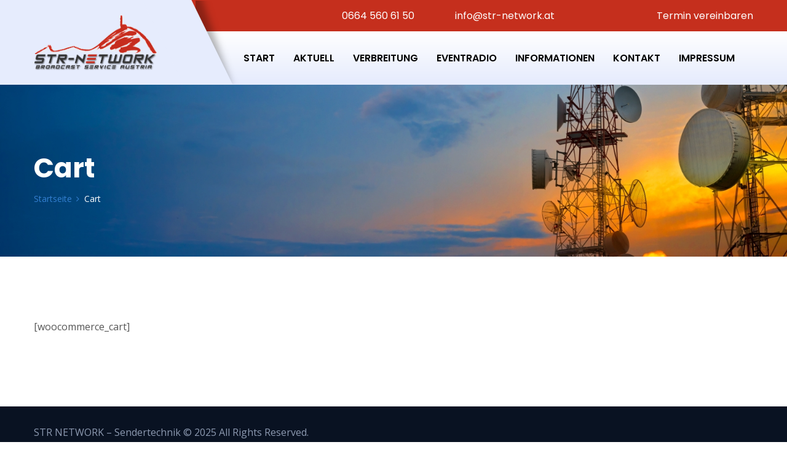

--- FILE ---
content_type: text/html; charset=UTF-8
request_url: https://www.str-network.at/cart/
body_size: 8750
content:
<!doctype html>
<html lang="de">
<head>
<meta charset="UTF-8">
<meta name="viewport" content="width=device-width, initial-scale=1, maximum-scale=2.0">
<link rel="profile" href="//gmpg.org/xfn/11">
<link rel="pingback" href="https://www.str-network.at/xmlrpc.php">
<meta name='robots' content='index, follow, max-image-preview:large, max-snippet:-1, max-video-preview:-1' />
<style>img:is([sizes="auto" i], [sizes^="auto," i]) { contain-intrinsic-size: 3000px 1500px }</style>
<!-- This site is optimized with the Yoast SEO plugin v26.3 - https://yoast.com/wordpress/plugins/seo/ -->
<title>Cart - STR NETWORK - Sendertechnik</title>
<link rel="canonical" href="https://www.str-network.at/cart/" />
<meta property="og:locale" content="de_DE" />
<meta property="og:type" content="article" />
<meta property="og:title" content="Cart - STR NETWORK - Sendertechnik" />
<meta property="og:description" content="[woocommerce_cart]" />
<meta property="og:url" content="https://www.str-network.at/cart/" />
<meta property="og:site_name" content="STR NETWORK - Sendertechnik" />
<meta property="article:publisher" content="https://www.facebook.com/profile.php?id=100090868017887" />
<meta property="og:image" content="https://www.str-network.at/wp-content/uploads/2023/03/titelbild_str.jpg" />
<meta property="og:image:width" content="1200" />
<meta property="og:image:height" content="675" />
<meta property="og:image:type" content="image/jpeg" />
<meta name="twitter:card" content="summary_large_image" />
<script type="application/ld+json" class="yoast-schema-graph">{"@context":"https://schema.org","@graph":[{"@type":"WebPage","@id":"https://www.str-network.at/cart/","url":"https://www.str-network.at/cart/","name":"Cart - STR NETWORK - Sendertechnik","isPartOf":{"@id":"https://www.str-network.at/#website"},"datePublished":"2016-07-21T14:40:36+00:00","breadcrumb":{"@id":"https://www.str-network.at/cart/#breadcrumb"},"inLanguage":"de","potentialAction":[{"@type":"ReadAction","target":["https://www.str-network.at/cart/"]}]},{"@type":"BreadcrumbList","@id":"https://www.str-network.at/cart/#breadcrumb","itemListElement":[{"@type":"ListItem","position":1,"name":"Startseite","item":"https://www.str-network.at/"},{"@type":"ListItem","position":2,"name":"Cart"}]},{"@type":"WebSite","@id":"https://www.str-network.at/#website","url":"https://www.str-network.at/","name":"STR Network","description":"Wir bieten eine Gesamtlösung für die analoge UKW-Verbreitung in Österreich","publisher":{"@id":"https://www.str-network.at/#organization"},"alternateName":"UKW Senderbetrieb","potentialAction":[{"@type":"SearchAction","target":{"@type":"EntryPoint","urlTemplate":"https://www.str-network.at/?s={search_term_string}"},"query-input":{"@type":"PropertyValueSpecification","valueRequired":true,"valueName":"search_term_string"}}],"inLanguage":"de"},{"@type":"Organization","@id":"https://www.str-network.at/#organization","name":"STR Network - Broadcast Service Austria","alternateName":"Stadtradio Regional Hörfunk GmbH","url":"https://www.str-network.at/","logo":{"@type":"ImageObject","inLanguage":"de","@id":"https://www.str-network.at/#/schema/logo/image/","url":"https://www.str-network.at/wp-content/uploads/2023/03/logo_512_512.png","contentUrl":"https://www.str-network.at/wp-content/uploads/2023/03/logo_512_512.png","width":512,"height":512,"caption":"STR Network - Broadcast Service Austria"},"image":{"@id":"https://www.str-network.at/#/schema/logo/image/"},"sameAs":["https://www.facebook.com/profile.php?id=100090868017887"]}]}</script>
<!-- / Yoast SEO plugin. -->
<link rel='dns-prefetch' href='//fonts.googleapis.com' />
<link rel="alternate" type="application/rss+xml" title="STR NETWORK - Sendertechnik &raquo; Feed" href="https://www.str-network.at/feed/" />
<link rel="alternate" type="application/rss+xml" title="STR NETWORK - Sendertechnik &raquo; Kommentar-Feed" href="https://www.str-network.at/comments/feed/" />
<!-- <link rel='stylesheet' id='bdt-uikit-css' href='https://www.str-network.at/wp-content/plugins/bolvo-features/inc/plugins/bdthemes-element-pack/assets/css/bdt-uikit.css?ver=3.13.1' type='text/css' media='all' /> -->
<!-- <link rel='stylesheet' id='ep-helper-css' href='https://www.str-network.at/wp-content/plugins/bolvo-features/inc/plugins/bdthemes-element-pack/assets/css/ep-helper.css?ver=6.0.11' type='text/css' media='all' /> -->
<!-- <link rel='stylesheet' id='wp-block-library-css' href='https://www.str-network.at/wp-includes/css/dist/block-library/style.min.css?ver=6.8.3' type='text/css' media='all' /> -->
<link rel="stylesheet" type="text/css" href="//www.str-network.at/wp-content/cache/wpfc-minified/l0g40ric/e4lcx.css" media="all"/>
<style id='wp-block-library-theme-inline-css' type='text/css'>
.wp-block-audio :where(figcaption){color:#555;font-size:13px;text-align:center}.is-dark-theme .wp-block-audio :where(figcaption){color:#ffffffa6}.wp-block-audio{margin:0 0 1em}.wp-block-code{border:1px solid #ccc;border-radius:4px;font-family:Menlo,Consolas,monaco,monospace;padding:.8em 1em}.wp-block-embed :where(figcaption){color:#555;font-size:13px;text-align:center}.is-dark-theme .wp-block-embed :where(figcaption){color:#ffffffa6}.wp-block-embed{margin:0 0 1em}.blocks-gallery-caption{color:#555;font-size:13px;text-align:center}.is-dark-theme .blocks-gallery-caption{color:#ffffffa6}:root :where(.wp-block-image figcaption){color:#555;font-size:13px;text-align:center}.is-dark-theme :root :where(.wp-block-image figcaption){color:#ffffffa6}.wp-block-image{margin:0 0 1em}.wp-block-pullquote{border-bottom:4px solid;border-top:4px solid;color:currentColor;margin-bottom:1.75em}.wp-block-pullquote cite,.wp-block-pullquote footer,.wp-block-pullquote__citation{color:currentColor;font-size:.8125em;font-style:normal;text-transform:uppercase}.wp-block-quote{border-left:.25em solid;margin:0 0 1.75em;padding-left:1em}.wp-block-quote cite,.wp-block-quote footer{color:currentColor;font-size:.8125em;font-style:normal;position:relative}.wp-block-quote:where(.has-text-align-right){border-left:none;border-right:.25em solid;padding-left:0;padding-right:1em}.wp-block-quote:where(.has-text-align-center){border:none;padding-left:0}.wp-block-quote.is-large,.wp-block-quote.is-style-large,.wp-block-quote:where(.is-style-plain){border:none}.wp-block-search .wp-block-search__label{font-weight:700}.wp-block-search__button{border:1px solid #ccc;padding:.375em .625em}:where(.wp-block-group.has-background){padding:1.25em 2.375em}.wp-block-separator.has-css-opacity{opacity:.4}.wp-block-separator{border:none;border-bottom:2px solid;margin-left:auto;margin-right:auto}.wp-block-separator.has-alpha-channel-opacity{opacity:1}.wp-block-separator:not(.is-style-wide):not(.is-style-dots){width:100px}.wp-block-separator.has-background:not(.is-style-dots){border-bottom:none;height:1px}.wp-block-separator.has-background:not(.is-style-wide):not(.is-style-dots){height:2px}.wp-block-table{margin:0 0 1em}.wp-block-table td,.wp-block-table th{word-break:normal}.wp-block-table :where(figcaption){color:#555;font-size:13px;text-align:center}.is-dark-theme .wp-block-table :where(figcaption){color:#ffffffa6}.wp-block-video :where(figcaption){color:#555;font-size:13px;text-align:center}.is-dark-theme .wp-block-video :where(figcaption){color:#ffffffa6}.wp-block-video{margin:0 0 1em}:root :where(.wp-block-template-part.has-background){margin-bottom:0;margin-top:0;padding:1.25em 2.375em}
</style>
<style id='classic-theme-styles-inline-css' type='text/css'>
/*! This file is auto-generated */
.wp-block-button__link{color:#fff;background-color:#32373c;border-radius:9999px;box-shadow:none;text-decoration:none;padding:calc(.667em + 2px) calc(1.333em + 2px);font-size:1.125em}.wp-block-file__button{background:#32373c;color:#fff;text-decoration:none}
</style>
<style id='global-styles-inline-css' type='text/css'>
:root{--wp--preset--aspect-ratio--square: 1;--wp--preset--aspect-ratio--4-3: 4/3;--wp--preset--aspect-ratio--3-4: 3/4;--wp--preset--aspect-ratio--3-2: 3/2;--wp--preset--aspect-ratio--2-3: 2/3;--wp--preset--aspect-ratio--16-9: 16/9;--wp--preset--aspect-ratio--9-16: 9/16;--wp--preset--color--black: #000000;--wp--preset--color--cyan-bluish-gray: #abb8c3;--wp--preset--color--white: #ffffff;--wp--preset--color--pale-pink: #f78da7;--wp--preset--color--vivid-red: #cf2e2e;--wp--preset--color--luminous-vivid-orange: #ff6900;--wp--preset--color--luminous-vivid-amber: #fcb900;--wp--preset--color--light-green-cyan: #7bdcb5;--wp--preset--color--vivid-green-cyan: #00d084;--wp--preset--color--pale-cyan-blue: #8ed1fc;--wp--preset--color--vivid-cyan-blue: #0693e3;--wp--preset--color--vivid-purple: #9b51e0;--wp--preset--gradient--vivid-cyan-blue-to-vivid-purple: linear-gradient(135deg,rgba(6,147,227,1) 0%,rgb(155,81,224) 100%);--wp--preset--gradient--light-green-cyan-to-vivid-green-cyan: linear-gradient(135deg,rgb(122,220,180) 0%,rgb(0,208,130) 100%);--wp--preset--gradient--luminous-vivid-amber-to-luminous-vivid-orange: linear-gradient(135deg,rgba(252,185,0,1) 0%,rgba(255,105,0,1) 100%);--wp--preset--gradient--luminous-vivid-orange-to-vivid-red: linear-gradient(135deg,rgba(255,105,0,1) 0%,rgb(207,46,46) 100%);--wp--preset--gradient--very-light-gray-to-cyan-bluish-gray: linear-gradient(135deg,rgb(238,238,238) 0%,rgb(169,184,195) 100%);--wp--preset--gradient--cool-to-warm-spectrum: linear-gradient(135deg,rgb(74,234,220) 0%,rgb(151,120,209) 20%,rgb(207,42,186) 40%,rgb(238,44,130) 60%,rgb(251,105,98) 80%,rgb(254,248,76) 100%);--wp--preset--gradient--blush-light-purple: linear-gradient(135deg,rgb(255,206,236) 0%,rgb(152,150,240) 100%);--wp--preset--gradient--blush-bordeaux: linear-gradient(135deg,rgb(254,205,165) 0%,rgb(254,45,45) 50%,rgb(107,0,62) 100%);--wp--preset--gradient--luminous-dusk: linear-gradient(135deg,rgb(255,203,112) 0%,rgb(199,81,192) 50%,rgb(65,88,208) 100%);--wp--preset--gradient--pale-ocean: linear-gradient(135deg,rgb(255,245,203) 0%,rgb(182,227,212) 50%,rgb(51,167,181) 100%);--wp--preset--gradient--electric-grass: linear-gradient(135deg,rgb(202,248,128) 0%,rgb(113,206,126) 100%);--wp--preset--gradient--midnight: linear-gradient(135deg,rgb(2,3,129) 0%,rgb(40,116,252) 100%);--wp--preset--font-size--small: 13px;--wp--preset--font-size--medium: 20px;--wp--preset--font-size--large: 36px;--wp--preset--font-size--x-large: 42px;--wp--preset--spacing--20: 0.44rem;--wp--preset--spacing--30: 0.67rem;--wp--preset--spacing--40: 1rem;--wp--preset--spacing--50: 1.5rem;--wp--preset--spacing--60: 2.25rem;--wp--preset--spacing--70: 3.38rem;--wp--preset--spacing--80: 5.06rem;--wp--preset--shadow--natural: 6px 6px 9px rgba(0, 0, 0, 0.2);--wp--preset--shadow--deep: 12px 12px 50px rgba(0, 0, 0, 0.4);--wp--preset--shadow--sharp: 6px 6px 0px rgba(0, 0, 0, 0.2);--wp--preset--shadow--outlined: 6px 6px 0px -3px rgba(255, 255, 255, 1), 6px 6px rgba(0, 0, 0, 1);--wp--preset--shadow--crisp: 6px 6px 0px rgba(0, 0, 0, 1);}:where(.is-layout-flex){gap: 0.5em;}:where(.is-layout-grid){gap: 0.5em;}body .is-layout-flex{display: flex;}.is-layout-flex{flex-wrap: wrap;align-items: center;}.is-layout-flex > :is(*, div){margin: 0;}body .is-layout-grid{display: grid;}.is-layout-grid > :is(*, div){margin: 0;}:where(.wp-block-columns.is-layout-flex){gap: 2em;}:where(.wp-block-columns.is-layout-grid){gap: 2em;}:where(.wp-block-post-template.is-layout-flex){gap: 1.25em;}:where(.wp-block-post-template.is-layout-grid){gap: 1.25em;}.has-black-color{color: var(--wp--preset--color--black) !important;}.has-cyan-bluish-gray-color{color: var(--wp--preset--color--cyan-bluish-gray) !important;}.has-white-color{color: var(--wp--preset--color--white) !important;}.has-pale-pink-color{color: var(--wp--preset--color--pale-pink) !important;}.has-vivid-red-color{color: var(--wp--preset--color--vivid-red) !important;}.has-luminous-vivid-orange-color{color: var(--wp--preset--color--luminous-vivid-orange) !important;}.has-luminous-vivid-amber-color{color: var(--wp--preset--color--luminous-vivid-amber) !important;}.has-light-green-cyan-color{color: var(--wp--preset--color--light-green-cyan) !important;}.has-vivid-green-cyan-color{color: var(--wp--preset--color--vivid-green-cyan) !important;}.has-pale-cyan-blue-color{color: var(--wp--preset--color--pale-cyan-blue) !important;}.has-vivid-cyan-blue-color{color: var(--wp--preset--color--vivid-cyan-blue) !important;}.has-vivid-purple-color{color: var(--wp--preset--color--vivid-purple) !important;}.has-black-background-color{background-color: var(--wp--preset--color--black) !important;}.has-cyan-bluish-gray-background-color{background-color: var(--wp--preset--color--cyan-bluish-gray) !important;}.has-white-background-color{background-color: var(--wp--preset--color--white) !important;}.has-pale-pink-background-color{background-color: var(--wp--preset--color--pale-pink) !important;}.has-vivid-red-background-color{background-color: var(--wp--preset--color--vivid-red) !important;}.has-luminous-vivid-orange-background-color{background-color: var(--wp--preset--color--luminous-vivid-orange) !important;}.has-luminous-vivid-amber-background-color{background-color: var(--wp--preset--color--luminous-vivid-amber) !important;}.has-light-green-cyan-background-color{background-color: var(--wp--preset--color--light-green-cyan) !important;}.has-vivid-green-cyan-background-color{background-color: var(--wp--preset--color--vivid-green-cyan) !important;}.has-pale-cyan-blue-background-color{background-color: var(--wp--preset--color--pale-cyan-blue) !important;}.has-vivid-cyan-blue-background-color{background-color: var(--wp--preset--color--vivid-cyan-blue) !important;}.has-vivid-purple-background-color{background-color: var(--wp--preset--color--vivid-purple) !important;}.has-black-border-color{border-color: var(--wp--preset--color--black) !important;}.has-cyan-bluish-gray-border-color{border-color: var(--wp--preset--color--cyan-bluish-gray) !important;}.has-white-border-color{border-color: var(--wp--preset--color--white) !important;}.has-pale-pink-border-color{border-color: var(--wp--preset--color--pale-pink) !important;}.has-vivid-red-border-color{border-color: var(--wp--preset--color--vivid-red) !important;}.has-luminous-vivid-orange-border-color{border-color: var(--wp--preset--color--luminous-vivid-orange) !important;}.has-luminous-vivid-amber-border-color{border-color: var(--wp--preset--color--luminous-vivid-amber) !important;}.has-light-green-cyan-border-color{border-color: var(--wp--preset--color--light-green-cyan) !important;}.has-vivid-green-cyan-border-color{border-color: var(--wp--preset--color--vivid-green-cyan) !important;}.has-pale-cyan-blue-border-color{border-color: var(--wp--preset--color--pale-cyan-blue) !important;}.has-vivid-cyan-blue-border-color{border-color: var(--wp--preset--color--vivid-cyan-blue) !important;}.has-vivid-purple-border-color{border-color: var(--wp--preset--color--vivid-purple) !important;}.has-vivid-cyan-blue-to-vivid-purple-gradient-background{background: var(--wp--preset--gradient--vivid-cyan-blue-to-vivid-purple) !important;}.has-light-green-cyan-to-vivid-green-cyan-gradient-background{background: var(--wp--preset--gradient--light-green-cyan-to-vivid-green-cyan) !important;}.has-luminous-vivid-amber-to-luminous-vivid-orange-gradient-background{background: var(--wp--preset--gradient--luminous-vivid-amber-to-luminous-vivid-orange) !important;}.has-luminous-vivid-orange-to-vivid-red-gradient-background{background: var(--wp--preset--gradient--luminous-vivid-orange-to-vivid-red) !important;}.has-very-light-gray-to-cyan-bluish-gray-gradient-background{background: var(--wp--preset--gradient--very-light-gray-to-cyan-bluish-gray) !important;}.has-cool-to-warm-spectrum-gradient-background{background: var(--wp--preset--gradient--cool-to-warm-spectrum) !important;}.has-blush-light-purple-gradient-background{background: var(--wp--preset--gradient--blush-light-purple) !important;}.has-blush-bordeaux-gradient-background{background: var(--wp--preset--gradient--blush-bordeaux) !important;}.has-luminous-dusk-gradient-background{background: var(--wp--preset--gradient--luminous-dusk) !important;}.has-pale-ocean-gradient-background{background: var(--wp--preset--gradient--pale-ocean) !important;}.has-electric-grass-gradient-background{background: var(--wp--preset--gradient--electric-grass) !important;}.has-midnight-gradient-background{background: var(--wp--preset--gradient--midnight) !important;}.has-small-font-size{font-size: var(--wp--preset--font-size--small) !important;}.has-medium-font-size{font-size: var(--wp--preset--font-size--medium) !important;}.has-large-font-size{font-size: var(--wp--preset--font-size--large) !important;}.has-x-large-font-size{font-size: var(--wp--preset--font-size--x-large) !important;}
:where(.wp-block-post-template.is-layout-flex){gap: 1.25em;}:where(.wp-block-post-template.is-layout-grid){gap: 1.25em;}
:where(.wp-block-columns.is-layout-flex){gap: 2em;}:where(.wp-block-columns.is-layout-grid){gap: 2em;}
:root :where(.wp-block-pullquote){font-size: 1.5em;line-height: 1.6;}
</style>
<!-- <link rel='stylesheet' id='hfe-style-css' href='https://www.str-network.at/wp-content/plugins/bolvo-features/inc/plugins/header-footer-elementor/assets/css/header-footer-elementor.css?ver=1.6.9' type='text/css' media='all' /> -->
<!-- <link rel='stylesheet' id='elementor-icons-css' href='https://www.str-network.at/wp-content/plugins/elementor/assets/lib/eicons/css/elementor-icons.min.css?ver=5.44.0' type='text/css' media='all' /> -->
<!-- <link rel='stylesheet' id='elementor-frontend-css' href='https://www.str-network.at/wp-content/plugins/elementor/assets/css/frontend.min.css?ver=3.33.0' type='text/css' media='all' /> -->
<link rel="stylesheet" type="text/css" href="//www.str-network.at/wp-content/cache/wpfc-minified/1yrq4ri9/e4lcx.css" media="all"/>
<link rel='stylesheet' id='elementor-post-1361-css' href='https://www.str-network.at/wp-content/uploads/elementor/css/post-1361.css?ver=1762832023' type='text/css' media='all' />
<!-- <link rel='stylesheet' id='airtech-gutenberg-blocks-css' href='https://www.str-network.at/wp-content/themes/airtech/assets/css/base/gutenberg-blocks.css?ver=3.0' type='text/css' media='all' /> -->
<link rel="stylesheet" type="text/css" href="//www.str-network.at/wp-content/cache/wpfc-minified/321t7jzd/e4lcx.css" media="all"/>
<style id='airtech-gutenberg-blocks-inline-css' type='text/css'>
</style>
<!-- <link rel='stylesheet' id='airtech-icons-css' href='https://www.str-network.at/wp-content/themes/airtech/assets/css/base/icons.css?ver=3.0' type='text/css' media='all' /> -->
<!-- <link rel='stylesheet' id='bootstrap-css' href='https://www.str-network.at/wp-content/themes/airtech/assets/css/bootstrap.min.css' type='text/css' media='all' /> -->
<!-- <link rel='stylesheet' id='fontawesome-css' href='https://www.str-network.at/wp-content/themes/airtech/assets/css/font-awesome.min.css' type='text/css' media='all' /> -->
<!-- <link rel='stylesheet' id='linearicons-css' href='https://www.str-network.at/wp-content/themes/airtech/assets/vendors/linearicons/style.css' type='text/css' media='all' /> -->
<!-- <link rel='stylesheet' id='stroke-icon-css' href='https://www.str-network.at/wp-content/themes/airtech/assets/vendors/stroke-icon/style.css' type='text/css' media='all' /> -->
<!-- <link rel='stylesheet' id='owl-carousel-css' href='https://www.str-network.at/wp-content/themes/airtech/assets/vendors/owl-carousel/assets/owl.carousel.min.css' type='text/css' media='all' /> -->
<!-- <link rel='stylesheet' id='simpleLightbox-css' href='https://www.str-network.at/wp-content/themes/airtech/assets/vendors/lightbox/simpleLightbox.css' type='text/css' media='all' /> -->
<!-- <link rel='stylesheet' id='magnific-popup-css' href='https://www.str-network.at/wp-content/themes/airtech/assets/vendors/popup/magnific-popup.css' type='text/css' media='all' /> -->
<!-- <link rel='stylesheet' id='nice-select-css' href='https://www.str-network.at/wp-content/themes/airtech/assets/vendors/nice-selector/css/nice-select.css' type='text/css' media='all' /> -->
<!-- <link rel='stylesheet' id='tempusdominusbootstrap-css' href='https://www.str-network.at/wp-content/themes/airtech/assets/vendors/time-date-picker/tempusdominus-bootstrap-4.min.css' type='text/css' media='all' /> -->
<!-- <link rel='stylesheet' id='airtech-style-css' href='https://www.str-network.at/wp-content/themes/airtech/style.css?ver=3.0' type='text/css' media='all' /> -->
<!-- <link rel='stylesheet' id='airtech-styles-css' href='https://www.str-network.at/wp-content/themes/airtech/assets/css/themestyles.css' type='text/css' media='all' /> -->
<link rel="stylesheet" type="text/css" href="//www.str-network.at/wp-content/cache/wpfc-minified/lkxu29q6/e4lcx.css" media="all"/>
<style id='airtech-styles-inline-css' type='text/css'>
.breadcrumb_area{
background-image:  url('https://www.str-network.at/wp-content/uploads/2023/04/headerimagesender2.jpg');
}
.breadcrumb_area{
background-image:  url('https://www.str-network.at/wp-content/uploads/2023/04/headerimagesender2.jpg');
}/* addon: Welcome area *//* addon: Home Video Area */.company_video_area {background-image: url(https://airtech2.bolvo.com/demo7/wp-content/uploads/sites/11/2019/08/company-bg.jpg);}/* addon: Home Team */.our_team_area {background: #f0edf7;}
.logo.main img{
width:  100%;
}
.header_area .logo2 img{
width:  100%;
}
@media(max-width: 991px) {
.logo.navbar-brand img{
width:  64%;
}
.header_area .logo2 img{
width:  64%;
}
}
</style>
<!-- <link rel='stylesheet' id='airtech-responsive-css' href='https://www.str-network.at/wp-content/themes/airtech/assets/css/responsive.css' type='text/css' media='all' /> -->
<link rel="stylesheet" type="text/css" href="//www.str-network.at/wp-content/cache/wpfc-minified/fth3b70b/e4lcx.css" media="all"/>
<link rel='stylesheet' id='airtech-fonts-css' href='https://fonts.googleapis.com/css?family=Open+Sans%3A300%2C300i%2C400%2C400i%2C600%2C700%7CPlayfair+Display%3A400%2C700%2C900%7CPoppins%3A300%2C400%2C400i%2C500%2C500i%2C600%2C600i%2C700&#038;subset=latin%2Clatin-ext' type='text/css' media='all' />
<style id='akismet-widget-style-inline-css' type='text/css'>
.a-stats {
--akismet-color-mid-green: #357b49;
--akismet-color-white: #fff;
--akismet-color-light-grey: #f6f7f7;
max-width: 350px;
width: auto;
}
.a-stats * {
all: unset;
box-sizing: border-box;
}
.a-stats strong {
font-weight: 600;
}
.a-stats a.a-stats__link,
.a-stats a.a-stats__link:visited,
.a-stats a.a-stats__link:active {
background: var(--akismet-color-mid-green);
border: none;
box-shadow: none;
border-radius: 8px;
color: var(--akismet-color-white);
cursor: pointer;
display: block;
font-family: -apple-system, BlinkMacSystemFont, 'Segoe UI', 'Roboto', 'Oxygen-Sans', 'Ubuntu', 'Cantarell', 'Helvetica Neue', sans-serif;
font-weight: 500;
padding: 12px;
text-align: center;
text-decoration: none;
transition: all 0.2s ease;
}
/* Extra specificity to deal with TwentyTwentyOne focus style */
.widget .a-stats a.a-stats__link:focus {
background: var(--akismet-color-mid-green);
color: var(--akismet-color-white);
text-decoration: none;
}
.a-stats a.a-stats__link:hover {
filter: brightness(110%);
box-shadow: 0 4px 12px rgba(0, 0, 0, 0.06), 0 0 2px rgba(0, 0, 0, 0.16);
}
.a-stats .count {
color: var(--akismet-color-white);
display: block;
font-size: 1.5em;
line-height: 1.4;
padding: 0 13px;
white-space: nowrap;
}
</style>
<!-- <link rel='stylesheet' id='elementor-gf-local-roboto-css' href='https://www.str-network.at/wp-content/uploads/elementor/google-fonts/css/roboto.css?ver=1749473753' type='text/css' media='all' /> -->
<!-- <link rel='stylesheet' id='elementor-gf-local-robotoslab-css' href='https://www.str-network.at/wp-content/uploads/elementor/google-fonts/css/robotoslab.css?ver=1749473769' type='text/css' media='all' /> -->
<link rel="stylesheet" type="text/css" href="//www.str-network.at/wp-content/cache/wpfc-minified/8bfcfkgu/e4lcx.css" media="all"/>
<script type="text/javascript" src="https://www.str-network.at/wp-includes/js/jquery/jquery.min.js?ver=3.7.1" id="jquery-core-js"></script>
<script type="text/javascript" src="https://www.str-network.at/wp-includes/js/jquery/jquery-migrate.min.js?ver=3.4.1" id="jquery-migrate-js"></script>
<link rel="https://api.w.org/" href="https://www.str-network.at/wp-json/" /><link rel="alternate" title="JSON" type="application/json" href="https://www.str-network.at/wp-json/wp/v2/pages/1351" /><link rel="EditURI" type="application/rsd+xml" title="RSD" href="https://www.str-network.at/xmlrpc.php?rsd" />
<meta name="generator" content="WordPress 6.8.3" />
<link rel='shortlink' href='https://www.str-network.at/?p=1351' />
<link rel="alternate" title="oEmbed (JSON)" type="application/json+oembed" href="https://www.str-network.at/wp-json/oembed/1.0/embed?url=https%3A%2F%2Fwww.str-network.at%2Fcart%2F" />
<link rel="alternate" title="oEmbed (XML)" type="text/xml+oembed" href="https://www.str-network.at/wp-json/oembed/1.0/embed?url=https%3A%2F%2Fwww.str-network.at%2Fcart%2F&#038;format=xml" />
<!-- Theme version -->
<meta name="generator" content="Airtech 3.0" />
<meta name="generator" content="Elementor 3.33.0; features: additional_custom_breakpoints; settings: css_print_method-external, google_font-enabled, font_display-swap">
<style>
.e-con.e-parent:nth-of-type(n+4):not(.e-lazyloaded):not(.e-no-lazyload),
.e-con.e-parent:nth-of-type(n+4):not(.e-lazyloaded):not(.e-no-lazyload) * {
background-image: none !important;
}
@media screen and (max-height: 1024px) {
.e-con.e-parent:nth-of-type(n+3):not(.e-lazyloaded):not(.e-no-lazyload),
.e-con.e-parent:nth-of-type(n+3):not(.e-lazyloaded):not(.e-no-lazyload) * {
background-image: none !important;
}
}
@media screen and (max-height: 640px) {
.e-con.e-parent:nth-of-type(n+2):not(.e-lazyloaded):not(.e-no-lazyload),
.e-con.e-parent:nth-of-type(n+2):not(.e-lazyloaded):not(.e-no-lazyload) * {
background-image: none !important;
}
}
</style>
<link rel="icon" href="https://www.str-network.at/wp-content/uploads/2023/04/cropped-android-chrome-512x512-1-32x32.png" sizes="32x32" />
<link rel="icon" href="https://www.str-network.at/wp-content/uploads/2023/04/cropped-android-chrome-512x512-1-192x192.png" sizes="192x192" />
<link rel="apple-touch-icon" href="https://www.str-network.at/wp-content/uploads/2023/04/cropped-android-chrome-512x512-1-180x180.png" />
<meta name="msapplication-TileImage" content="https://www.str-network.at/wp-content/uploads/2023/04/cropped-android-chrome-512x512-1-270x270.png" />
<style type="text/css" id="wp-custom-css">
.menu_three .main_menu .navbar .logo img {
z-index: 5;
position: relative;
max-width: 200px;
}
.menu_three .contact_info {
background: #c52f1d;
}		</style>
<style id="kirki-inline-styles"></style>		<!-- Google tag (gtag.js) -->
<script async src="https://www.googletagmanager.com/gtag/js?id=G-Z5S4428PPH">
</script>
<script>
window.dataLayer = window.dataLayer || [];
function gtag(){dataLayer.push(arguments);}
gtag('js', new Date());
gtag('config', 'G-Z5S4428PPH');
</script>
</head>
<body class="wp-singular page-template-default page page-id-1351 wp-embed-responsive wp-theme-airtech ehf-template-airtech ehf-stylesheet-airtech no-wc-breadcrumb airtech-align-wide no-blvplug right-sidebar elementor-default elementor-kit-1361">
<header class="header_area menu_three">
<div class="contact_info">
<div class="container">
<div class="info_inner d-flex justify-content-end">
<a href="tel:+436645606150">
<img src="https://airtech2.bolvo.com/demo7/wp-content/uploads/sites/11/2019/08/w-phone.png" alt="" />
0664 560 61 50			        </a>
<a href="mailto:info@str-network.at">
<img src="https://airtech2.bolvo.com/demo7/wp-content/uploads/sites/11/2019/08/w-email.png" alt="" />
info@str-network.at			        </a>
<a href="/wir-sollten-uns-unterhalten/">
<img src="https://airtech2.bolvo.com/demo7/wp-content/uploads/sites/11/2019/08/calender-2.png" alt="" />
Termin vereinbaren			        </a>
</div>
</div>
</div>
<div class="main_menu">
<div class="container">
<nav class="navbar navbar-expand-lg navbar-light bg-light">
<!-- Logo -->
<a class="logo logo2" href="https://www.str-network.at/" title="Wir bieten eine Gesamtlösung für die analoge UKW-Verbreitung in Österreich">
<img src="https://www.str-network.at/wp-content/uploads/2023/03/logo-2-8.png" alt="STR NETWORK - Sendertechnik" />
</a>
<button class="navbar-toggler" type="button" data-toggle="collapse" data-target="#navbarSupportedContent" aria-controls="navbarSupportedContent" aria-expanded="false" aria-label="Toggle navigation">
<span></span>
</button>
<div class="collapse navbar-collapse" id="navbarSupportedContent">
<!-- The WordPress Menu goes here -->
<ul id="menu-primary-menu" class="nav navbar-nav ml-auto"><li id="menu-item-2725" class="menu-item menu-item-type-post_type menu-item-object-page menu-item-home nav-item menu-item-2725"><a title="Start" href="https://www.str-network.at/">Start</a></li>
<li id="menu-item-2408" class="menu-item menu-item-type-post_type menu-item-object-page nav-item menu-item-2408"><a title="Aktuell" href="https://www.str-network.at/blog/">Aktuell</a></li>
<li id="menu-item-3091" class="menu-item menu-item-type-custom menu-item-object-custom menu-item-has-children nav-item menu-item-3091 submenu dropdown"><a title="Verbreitung" href="#" data-toggle="dropdown" class="dropdown-toggle">Verbreitung </a>
<ul class=" dropdown-menu" role="menu">
<li id="menu-item-3093" class="menu-item menu-item-type-custom menu-item-object-custom nav-item menu-item-3093"><a title="UKW terrestrisch" href="/ukw-hoerfunk/">UKW terrestrisch</a></li>
<li id="menu-item-3096" class="menu-item menu-item-type-post_type menu-item-object-page nav-item menu-item-3096"><a title="DAB+" href="https://www.str-network.at/dab/">DAB+</a></li>
<li id="menu-item-3094" class="menu-item menu-item-type-post_type menu-item-object-page nav-item menu-item-3094"><a title="Kabelrundfunk" href="https://www.str-network.at/kabelrundfunk/">Kabelrundfunk</a></li>
<li id="menu-item-3092" class="menu-item menu-item-type-post_type menu-item-object-page nav-item menu-item-3092"><a title="Internetradio" href="https://www.str-network.at/internetradio/">Internetradio</a></li>
<li id="menu-item-3095" class="menu-item menu-item-type-post_type menu-item-object-page nav-item menu-item-3095"><a title="5G Broadcast" href="https://www.str-network.at/5g-broadcast/">5G Broadcast</a></li>
</ul>
</li>
<li id="menu-item-2926" class="menu-item menu-item-type-post_type menu-item-object-page nav-item menu-item-2926"><a title="Eventradio" href="https://www.str-network.at/eventradio/">Eventradio</a></li>
<li id="menu-item-3021" class="menu-item menu-item-type-custom menu-item-object-custom menu-item-has-children nav-item menu-item-3021 submenu dropdown"><a title="Informationen" href="#" data-toggle="dropdown" class="dropdown-toggle">Informationen </a>
<ul class=" dropdown-menu" role="menu">
<li id="menu-item-3034" class="menu-item menu-item-type-post_type menu-item-object-page nav-item menu-item-3034"><a title="UKW Rundfunktechnik" href="https://www.str-network.at/informationen-zur-ukw-rundfunktechnik/">UKW Rundfunktechnik</a></li>
<li id="menu-item-3049" class="menu-item menu-item-type-post_type menu-item-object-page nav-item menu-item-3049"><a title="Vorteile von UKW Radio" href="https://www.str-network.at/vorteile-von-ukw-radio/">Vorteile von UKW Radio</a></li>
<li id="menu-item-3112" class="menu-item menu-item-type-post_type menu-item-object-page nav-item menu-item-3112"><a title="Der gute Ton" href="https://www.str-network.at/der-gute-ton/">Der gute Ton</a></li>
<li id="menu-item-3108" class="menu-item menu-item-type-post_type menu-item-object-page nav-item menu-item-3108"><a title="Schützt die USV Ihre Geräte wirklich?" href="https://www.str-network.at/schutzt-die-usv-ihre-gerate-wirklich/">Schützt die USV Ihre Geräte wirklich?</a></li>
<li id="menu-item-3022" class="menu-item menu-item-type-custom menu-item-object-custom nav-item menu-item-3022"><a title="Privatradiogesetz" href="https://www.ris.bka.gv.at/GeltendeFassung.wxe?Abfrage=Bundesnormen&#038;Gesetzesnummer=20001215">Privatradiogesetz</a></li>
<li id="menu-item-3023" class="menu-item menu-item-type-custom menu-item-object-custom nav-item menu-item-3023"><a title="KommAustria Gesetz" href="https://www.ris.bka.gv.at/GeltendeFassung.wxe?Abfrage=Bundesnormen&#038;Gesetzesnummer=20001213">KommAustria Gesetz</a></li>
<li id="menu-item-3024" class="menu-item menu-item-type-custom menu-item-object-custom nav-item menu-item-3024"><a title="Telekommunikationsgesetz" href="https://www.ris.bka.gv.at/GeltendeFassung.wxe?Abfrage=Bundesnormen&#038;Gesetzesnummer=20011678">Telekommunikationsgesetz</a></li>
</ul>
</li>
<li id="menu-item-2409" class="menu-item menu-item-type-post_type menu-item-object-page nav-item menu-item-2409"><a title="Kontakt" href="https://www.str-network.at/contact-us/">Kontakt</a></li>
<li id="menu-item-2906" class="menu-item menu-item-type-post_type menu-item-object-page nav-item menu-item-2906"><a title="Impressum" href="https://www.str-network.at/impressum/">Impressum</a></li>
</ul>	                				</div>
</nav>
</div>
</div>
</header>
<section class="breadcrumb_area">
<div class="container">
<div class="breadcrumb_inner">
<img src="" alt="" />
<h1>Cart</h1>
<nav role="navigation" aria-label="Brotkrümelnavigation" class="breadcrumb-trail breadcrumbs"><ul class="trail-items"><li class="trail-item trail-begin"><a href="https://www.str-network.at/" rel="home"><span>Startseite</span></a></li><li class="trail-item trail-end"><span><span>Cart</span></span></li></ul></nav>					        		</div>
</div>
</section>
<div id="content" class="site-content" tabindex="-1">
<div class="col-full ">
<div id="primary" class="content-area">
<main id="main" class="site-main">
<article id="post-1351" class="post-1351 page type-page status-publish hentry">
<div class="entry-content">
<p>[woocommerce_cart]</p>
</div><!-- .entry-content -->
</article><!-- #post-## -->
</main><!-- #main -->
</div><!-- #primary -->

</div><!-- .col-full -->
</div><!-- #content -->
<footer id="colophon" class="site-footer" role="contentinfo">
<div class="footer-info">
<div class="col-full">
<div class="row-1 col-2-dep fix">
<div class="block ftr-left">
STR NETWORK &#8211; Sendertechnik &copy; 2025 All Rights Reserved.	                </div>
<div class="block ftr-right">
</div>
</div><!-- .row-1 col-2 fix -->
</div><!-- .col-full -->
</div><!-- .footer-inner -->
</footer><!-- #colophon -->
<!--================Search Box Area =================-->
<div class="search_area zoom-anim-dialog mfp-hide" id="hdr-search">
<form role="search" method="get" class="search-form" action="https://www.str-network.at/">
<div class="search_box_inner">
<h3>Search</h3>
<div class="input-group">
<input type="hidden" name="post_type" value="post">
<input type="search" class="search-field form-control"
placeholder="Search ..."
value="" name="s"
title="Search for:" />
<span class="input-group-btn">
<button class="btn btn-default" type="button"><i class="icon icon-Search"></i></button>
</span>
</div>
</div>
</form>
</div>
<!--================End Search Box Area =================-->
<script type="speculationrules">
{"prefetch":[{"source":"document","where":{"and":[{"href_matches":"\/*"},{"not":{"href_matches":["\/wp-*.php","\/wp-admin\/*","\/wp-content\/uploads\/*","\/wp-content\/*","\/wp-content\/plugins\/*","\/wp-content\/themes\/airtech\/*","\/*\\?(.+)"]}},{"not":{"selector_matches":"a[rel~=\"nofollow\"]"}},{"not":{"selector_matches":".no-prefetch, .no-prefetch a"}}]},"eagerness":"conservative"}]}
</script>
<script>
const lazyloadRunObserver = () => {
const lazyloadBackgrounds = document.querySelectorAll( `.e-con.e-parent:not(.e-lazyloaded)` );
const lazyloadBackgroundObserver = new IntersectionObserver( ( entries ) => {
entries.forEach( ( entry ) => {
if ( entry.isIntersecting ) {
let lazyloadBackground = entry.target;
if( lazyloadBackground ) {
lazyloadBackground.classList.add( 'e-lazyloaded' );
}
lazyloadBackgroundObserver.unobserve( entry.target );
}
});
}, { rootMargin: '200px 0px 200px 0px' } );
lazyloadBackgrounds.forEach( ( lazyloadBackground ) => {
lazyloadBackgroundObserver.observe( lazyloadBackground );
} );
};
const events = [
'DOMContentLoaded',
'elementor/lazyload/observe',
];
events.forEach( ( event ) => {
document.addEventListener( event, lazyloadRunObserver );
} );
</script>
<script type="text/javascript" src="https://www.str-network.at/wp-content/themes/airtech/assets/js/skip-link-focus-fix.min.js?ver=20130115" id="airtech-skip-link-focus-fix-js"></script>
<script type="text/javascript" src="https://www.str-network.at/wp-content/plugins/bolvo-features/inc/plugins/bdthemes-element-pack/assets/vendor/js/popper.min.js" id="popper-js"></script>
<script type="text/javascript" src="https://www.str-network.at/wp-content/themes/airtech/assets/js/theme/bootstrap.min.js" id="bootstrap-js"></script>
<script type="text/javascript" src="https://www.str-network.at/wp-content/themes/airtech/assets/vendors/owl-carousel/owl.carousel.min.js" id="owl-carousel-js"></script>
<script type="text/javascript" src="https://www.str-network.at/wp-content/themes/airtech/assets/vendors/popup/jquery.magnific-popup.min.js" id="magnific-popup-js"></script>
<script type="text/javascript" src="https://www.str-network.at/wp-content/themes/airtech/assets/vendors/time-date-picker/moment-with-locales.min.js" id="momentwithlocales-js"></script>
<script type="text/javascript" src="https://www.str-network.at/wp-content/themes/airtech/assets/vendors/time-date-picker/tempusdominus-bootstrap-4.min.js" id="tempusdominusbootstrap-js"></script>
<script type="text/javascript" src="https://www.str-network.at/wp-content/themes/airtech/assets/vendors/lightbox/simpleLightbox.min.js" id="simplelightbox-js"></script>
<script type="text/javascript" src="https://www.str-network.at/wp-content/themes/airtech/assets/vendors/nice-selector/js/jquery.nice-select.min.js" id="nice-select-js"></script>
<script type="text/javascript" src="https://www.str-network.at/wp-includes/js/imagesloaded.min.js?ver=5.0.0" id="imagesloaded-js"></script>
<script type="text/javascript" src="https://www.str-network.at/wp-content/themes/airtech/assets/vendors/isotop/isotope.pkgd.min.js" id="isotope-js"></script>
<script type="text/javascript" src="https://www.str-network.at/wp-content/themes/airtech/assets/js/theme/theme.js" id="airtech-themedist-js"></script>
</body>
</html><!-- WP Fastest Cache file was created in 1.596 seconds, on 11. November 2025 @ 16:19 -->

--- FILE ---
content_type: text/css
request_url: https://www.str-network.at/wp-content/cache/wpfc-minified/l0g40ric/e4lcx.css
body_size: 36137
content:
@charset "UTF-8";
a.bdt-link-muted,
.bdt-link-muted a,
.bdt-link-toggle .bdt-link-muted {
color: #999;
}
a.bdt-link-muted:hover,
.bdt-link-muted a:hover,
.bdt-link-toggle:hover .bdt-link-muted {
color: #666;
} a.bdt-link-text,
.bdt-link-text a,
.bdt-link-toggle .bdt-link-text {
color: inherit;
}
a.bdt-link-text:hover,
.bdt-link-text a:hover,
.bdt-link-toggle:hover .bdt-link-text {
color: #999;
} a.bdt-link-heading,
.bdt-link-heading a,
.bdt-link-toggle .bdt-link-heading {
color: inherit;
}
a.bdt-link-heading:hover,
.bdt-link-heading a:hover,
.bdt-link-toggle:hover .bdt-link-heading {
color: #1e87f0;
text-decoration: none;
}  a.bdt-link-reset,
.bdt-link-reset a {
color: inherit !important;
text-decoration: none !important;
} .bdt-link-toggle {
color: inherit !important;
text-decoration: none !important;
}  [class*='bdt-divider'] { border: none; margin-bottom: 20px;
} * + [class*='bdt-divider'] {
margin-top: 20px;
} .bdt-divider-icon {
position: relative;
height: 20px;
background-image: url(//www.str-network.at/wp-content/plugins/bolvo-features/inc/plugins/bdthemes-element-pack/images/backgrounds/divider-icon.svg);
background-repeat: no-repeat;
background-position: 50% 50%;
}
.bdt-divider-icon::before,
.bdt-divider-icon::after {
content: "";
position: absolute;
top: 50%;
max-width: calc(50% - (50px / 2));
border-bottom: 1px solid rgba(214, 214, 214, 0.49);
}
.bdt-divider-icon::before {
right: calc(50% + (50px / 2));
width: 100%;
}
.bdt-divider-icon::after {
left: calc(50% + (50px / 2));
width: 100%;
}   .bdt-divider-small {
line-height: 0;
} .bdt-divider-small::after {
content: "";
display: inline-block;
width: 100px;
max-width: 100%;
border-top: 1px solid rgba(214, 214, 214, 0.49);
vertical-align: top;
} .bdt-divider-vertical {
width: max-content;
height: 100px;
margin-left: auto;
margin-right: auto;
border-left: 1px solid rgba(214, 214, 214, 0.49);
} .bdt-list {
padding: 0;
list-style: none;
} .bdt-list > * > :last-child {
margin-bottom: 0;
} .bdt-list > :nth-child(n+2),
.bdt-list > * > ul {
margin-top: 10px;
} .bdt-list-disc > *,
.bdt-list-circle > *,
.bdt-list-square > *,
.bdt-list-decimal > *,
.bdt-list-hyphen > * {
padding-left: 30px;
} .bdt-list-decimal {
counter-reset: decimal;
}
.bdt-list-decimal > * {
counter-increment: decimal;
}
.bdt-list-disc > ::before,
.bdt-list-circle > ::before,
.bdt-list-square > ::before,
.bdt-list-decimal > ::before,
.bdt-list-hyphen > ::before {
content: "";
position: relative;
left: -30px;
width: 30px;
height: 1.5em;
margin-bottom: -1.5em;
display: list-item;
list-style-position: inside;
text-align: right;
}
.bdt-list-disc > ::before {
list-style-type: disc;
}
.bdt-list-circle > ::before {
list-style-type: circle;
}
.bdt-list-square > ::before {
list-style-type: square;
}
.bdt-list-decimal > ::before {
content: counter(decimal, decimal) '\200A.\00A0';
}
.bdt-list-hyphen > ::before {
content: '–\00A0\00A0';
} .bdt-list-muted > ::before {
color: #999 !important;
}
.bdt-list-emphasis > ::before {
color: #333 !important;
}
.bdt-list-primary > ::before {
color: #1e87f0 !important;
}
.bdt-list-secondary > ::before {
color: #222 !important;
} .bdt-list-bullet > * {
padding-left: 30px;
}
.bdt-list-bullet > ::before {
content: "";
display: list-item;
position: relative;
left: -30px;
width: 30px;
height: 1.5em;
margin-bottom: -1.5em;
background-image: url(//www.str-network.at/wp-content/plugins/bolvo-features/inc/plugins/bdthemes-element-pack/images/backgrounds/list-bullet.svg);
background-repeat: no-repeat;
background-position: 50% 50%;
}  .bdt-list-divider > :nth-child(n+2) {
margin-top: 10px;
padding-top: 10px;
border-top: 1px solid rgba(214, 214, 214, 0.49);
} .bdt-list-striped > * {
padding: 10px 10px;
}
.bdt-list-striped > :nth-of-type(odd) {
background: #f8f8f8;
}
.bdt-list-striped > :nth-child(n+2) {
margin-top: 0;
} .bdt-list-large > :nth-child(n+2),
.bdt-list-large > * > ul {
margin-top: 20px;
}
.bdt-list-collapse > :nth-child(n+2),
.bdt-list-collapse > * > ul {
margin-top: 0;
} .bdt-list-large.bdt-list-divider > :nth-child(n+2) {
margin-top: 20px;
padding-top: 20px;
}
.bdt-list-collapse.bdt-list-divider > :nth-child(n+2) {
margin-top: 0;
padding-top: 0;
} .bdt-list-large.bdt-list-striped > * {
padding: 20px 10px;
}
.bdt-list-collapse.bdt-list-striped > * {
padding-top: 0;
padding-bottom: 0;
}
.bdt-list-large.bdt-list-striped > :nth-child(n+2),
.bdt-list-collapse.bdt-list-striped > :nth-child(n+2) {
margin-top: 0;
}  .bdt-description-list > dt {
color: #333;
}
.bdt-description-list > dt:nth-child(n+2) {
margin-top: 20px;
}   .bdt-description-list-divider > dt:nth-child(n+2) {
margin-top: 20px;
padding-top: 20px;
border-top: 1px solid rgba(214, 214, 214, 0.49);
}  .bdt-table { border-collapse: collapse;
border-spacing: 0; width: 100%; margin-bottom: 20px;
} * + .bdt-table {
margin-top: 20px;
}  .bdt-table th {
padding: 16px 12px;
text-align: left;
vertical-align: bottom; font-size: 16px;
font-weight: bold;
color: #666;
} .bdt-table td {
padding: 16px 12px;
vertical-align: top;
} .bdt-table td > :last-child {
margin-bottom: 0;
} .bdt-table tfoot {
font-size: 0.875rem;
} .bdt-table caption {
font-size: 0.875rem;
text-align: left;
color: #999;
} .bdt-table-middle,
.bdt-table-middle td {
vertical-align: middle !important;
}  .bdt-table-divider > tr:not(:first-child),
.bdt-table-divider > :not(:first-child) > tr,
.bdt-table-divider > :first-child > tr:not(:first-child) {
border-top: 1px solid rgba(214, 214, 214, 0.49);
} .bdt-table-striped > tr:nth-of-type(odd),
.bdt-table-striped tbody tr:nth-of-type(odd) {
background: #f8f8f8;
} .bdt-table-hover > tr:hover,
.bdt-table-hover tbody tr:hover {
background: #ffd;
} .bdt-table > tr.bdt-active,
.bdt-table tbody tr.bdt-active {
background: #ffd;
} .bdt-table-small th,
.bdt-table-small td {
padding: 10px 12px;
}
.bdt-table-large th,
.bdt-table-large td {
padding: 22px 12px;
} .bdt-table-justify th:first-child,
.bdt-table-justify td:first-child {
padding-left: 0;
}
.bdt-table-justify th:last-child,
.bdt-table-justify td:last-child {
padding-right: 0;
} .bdt-table-shrink {
width: 1px;
}
.bdt-table-expand {
min-width: 150px;
}  .bdt-table-link {
padding: 0 !important;
}
.bdt-table-link > a {
display: block;
padding: 16px 12px;
}
.bdt-table-small .bdt-table-link > a {
padding: 10px 12px;
}  @media (max-width: 959px) {
.bdt-table-responsive,
.bdt-table-responsive tbody,
.bdt-table-responsive th,
.bdt-table-responsive td,
.bdt-table-responsive tr {
display: block;
}
.bdt-table-responsive thead {
display: none;
}
.bdt-table-responsive th,
.bdt-table-responsive td {
width: auto !important;
max-width: none !important;
min-width: 0 !important;
overflow: visible !important;
white-space: normal !important;
}
.bdt-table-responsive th:not(:first-child):not(.bdt-table-link),
.bdt-table-responsive td:not(:first-child):not(.bdt-table-link),
.bdt-table-responsive .bdt-table-link:not(:first-child) > a {
padding-top: 5px !important;
}
.bdt-table-responsive th:not(:last-child):not(.bdt-table-link),
.bdt-table-responsive td:not(:last-child):not(.bdt-table-link),
.bdt-table-responsive .bdt-table-link:not(:last-child) > a {
padding-bottom: 5px !important;
}
.bdt-table-justify.bdt-table-responsive th,
.bdt-table-justify.bdt-table-responsive td {
padding-left: 0;
padding-right: 0;
}
}  .bdt-icon { margin: 0; border: none; border-radius: 0; overflow: visible; font: inherit;
color: inherit; text-transform: none; padding: 0;
background-color: transparent; display: inline-block; fill: currentcolor; line-height: 0;
} button.bdt-icon:not(:disabled) {
cursor: pointer;
} .bdt-icon::-moz-focus-inner {
border: 0;
padding: 0;
} .bdt-icon:not(.bdt-preserve) [fill*='#']:not(.bdt-preserve) {
fill: currentcolor;
}
.bdt-icon:not(.bdt-preserve) [stroke*='#']:not(.bdt-preserve) {
stroke: currentcolor;
} .bdt-icon > * {
transform: translate(0, 0);
}  .bdt-icon-image {
width: 20px;
height: 20px; background-position: 50% 50%;
background-repeat: no-repeat;
background-size: contain;
vertical-align: middle; object-fit: scale-down;
max-width: none;
}  .bdt-icon-link {
color: #999;
}
.bdt-icon-link:hover {
color: #666;
} .bdt-icon-link:active,
.bdt-active > .bdt-icon-link {
color: #595959;
} .bdt-icon-button {
box-sizing: border-box;
width: 36px;
height: 36px;
border-radius: 500px;
background: #f8f8f8;
color: #999;
vertical-align: middle; display: inline-flex;
justify-content: center;
align-items: center;
} .bdt-icon-button:hover {
background-color: #ebebeb;
color: #666;
} .bdt-icon-button:active,
.bdt-active > .bdt-icon-button {
background-color: #dfdfdf;
color: #666;
}  .bdt-range { -webkit-appearance: none; box-sizing: border-box; margin: 0; vertical-align: middle; max-width: 100%; width: 100%; background: transparent;
} .bdt-range:focus {
outline: none;
}
.bdt-range::-moz-focus-outer {
border: none;
} .bdt-range:not(:disabled)::-webkit-slider-thumb {
cursor: pointer;
}
.bdt-range:not(:disabled)::-moz-range-thumb {
cursor: pointer;
}  .bdt-range::-webkit-slider-runnable-track {
height: 3px;
background: #ebebeb;
}
.bdt-range:focus::-webkit-slider-runnable-track,
.bdt-range:active::-webkit-slider-runnable-track {
background: #dedede;
} .bdt-range::-moz-range-track {
height: 3px;
background: #ebebeb;
}
.bdt-range:focus::-moz-range-track {
background: #dedede;
}  .bdt-range::-webkit-slider-thumb { -webkit-appearance: none;
margin-top: -7px; height: 15px;
width: 15px;
border-radius: 500px;
background: #666;
} .bdt-range::-moz-range-thumb { border: none; height: 15px;
width: 15px;
margin-top: -7px;
border-radius: 500px;
background: #666;
}  .bdt-input,
.bdt-select,
.bdt-textarea,
.bdt-radio,
.bdt-checkbox { box-sizing: border-box; margin: 0; border-radius: 0; font: inherit;
} .bdt-input {
overflow: visible;
} .bdt-select {
text-transform: none;
} .bdt-select optgroup { font: inherit; font-weight: bold;
} .bdt-textarea {
overflow: auto;
} .bdt-input[type="search"]::-webkit-search-cancel-button,
.bdt-input[type="search"]::-webkit-search-decoration {
-webkit-appearance: none;
} .bdt-input[type="number"]::-webkit-inner-spin-button,
.bdt-input[type="number"]::-webkit-outer-spin-button {
height: auto;
} .bdt-input::-moz-placeholder,
.bdt-textarea::-moz-placeholder {
opacity: 1;
} .bdt-radio:not(:disabled),
.bdt-checkbox:not(:disabled) {
cursor: pointer;
} .bdt-fieldset {
border: none;
margin: 0;
padding: 0;
}  .bdt-input,
.bdt-textarea {
-webkit-appearance: none;
} .bdt-input,
.bdt-select,
.bdt-textarea { max-width: 100%; width: 100%; border: 0 none; padding: 0 10px;
background: #f8f8f8;
color: #666;
border-radius: 3px;
} .bdt-input,
.bdt-select:not([multiple]):not([size]) {
height: 40px;
vertical-align: middle; display: inline-block;
} .bdt-input:not(input),
.bdt-select:not(select) {
line-height: 40px;
} .bdt-select[multiple],
.bdt-select[size],
.bdt-textarea {
padding-top: 6px;
padding-bottom: 6px;
vertical-align: top;
}
.bdt-select[multiple],
.bdt-select[size] {
resize: vertical;
} .bdt-input:focus,
.bdt-select:focus,
.bdt-textarea:focus {
outline: none;
background-color: #ebebeb;
color: #666;
} .bdt-input:disabled,
.bdt-select:disabled,
.bdt-textarea:disabled {
background-color: #f8f8f8;
color: #999;
} .bdt-input::placeholder {
color: #999;
}
.bdt-textarea::placeholder {
color: #999;
}  .bdt-form-small {
font-size: 0.875rem;
} .bdt-form-small:not(textarea):not([multiple]):not([size]) {
height: 30px;
padding-left: 8px;
padding-right: 8px;
} textarea.bdt-form-small,
[multiple].bdt-form-small,
[size].bdt-form-small {
padding: 5px 8px;
}
.bdt-form-small:not(select):not(input):not(textarea) {
line-height: 30px;
} .bdt-form-large {
font-size: 1.25rem;
} .bdt-form-large:not(textarea):not([multiple]):not([size]) {
height: 55px;
padding-left: 12px;
padding-right: 12px;
} textarea.bdt-form-large,
[multiple].bdt-form-large,
[size].bdt-form-large {
padding: 7px 12px;
}
.bdt-form-large:not(select):not(input):not(textarea) {
line-height: 55px;
}  .bdt-form-danger,
.bdt-form-danger:focus {
color: #f0506e;
} .bdt-form-success,
.bdt-form-success:focus {
color: #32d296;
} .bdt-form-blank {
background: none;
}  input.bdt-form-width-xsmall {
width: 50px;
}
select.bdt-form-width-xsmall {
width: 75px;
}
.bdt-form-width-small {
width: 130px;
}
.bdt-form-width-medium {
width: 200px;
}
.bdt-form-width-large {
width: 500px;
}  .bdt-select:not([multiple]):not([size]) { -webkit-appearance: none;
-moz-appearance: none; padding-right: 20px;
background-image: url("data:image/svg+xml;charset=UTF-8,%3Csvg%20width%3D%2224%22%20height%3D%2216%22%20viewBox%3D%220%200%2024%2016%22%20xmlns%3D%22http%3A%2F%2Fwww.w3.org%2F2000%2Fsvg%22%3E%0D%0A%20%20%20%20%3Cpolygon%20fill%3D%22%23666%22%20points%3D%2212%201%209%206%2015%206%22%20%2F%3E%0D%0A%20%20%20%20%3Cpolygon%20fill%3D%22%23666%22%20points%3D%2212%2013%209%208%2015%208%22%20%2F%3E%0D%0A%3C%2Fsvg%3E%0D%0A");
background-repeat: no-repeat;
background-position: 100% 50%;
} .bdt-select:not([multiple]):not([size]) option {
color: #666;
} .bdt-select:not([multiple]):not([size]):disabled {
background-image: url("data:image/svg+xml;charset=UTF-8,%3Csvg%20width%3D%2224%22%20height%3D%2216%22%20viewBox%3D%220%200%2024%2016%22%20xmlns%3D%22http%3A%2F%2Fwww.w3.org%2F2000%2Fsvg%22%3E%0D%0A%20%20%20%20%3Cpolygon%20fill%3D%22%23999%22%20points%3D%2212%201%209%206%2015%206%22%20%2F%3E%0D%0A%20%20%20%20%3Cpolygon%20fill%3D%22%23999%22%20points%3D%2212%2013%209%208%2015%208%22%20%2F%3E%0D%0A%3C%2Fsvg%3E%0D%0A");
}  .bdt-input[list] {
padding-right: 20px;
background-repeat: no-repeat;
background-position: 100% 50%;
}
.bdt-input[list]:hover,
.bdt-input[list]:focus {
background-image: url(//www.str-network.at/wp-content/plugins/bolvo-features/inc/plugins/bdthemes-element-pack/images/backgrounds/form-datalist.svg);
} .bdt-input[list]::-webkit-calendar-picker-indicator {
display: none !important;
}  .bdt-radio,
.bdt-checkbox { display: inline-block;
height: 16px;
width: 16px; overflow: hidden; margin-top: -4px;
vertical-align: middle; -webkit-appearance: none;
-moz-appearance: none; background-color: #ebebeb; background-repeat: no-repeat;
background-position: 50% 50%;
}
.bdt-radio {
border-radius: 50%;
} .bdt-radio:focus,
.bdt-checkbox:focus {
background-color: #dedede;
outline: none;
} .bdt-radio:checked,
.bdt-checkbox:checked,
.bdt-checkbox:indeterminate {
background-color: #1e87f0;
} .bdt-radio:checked:focus,
.bdt-checkbox:checked:focus,
.bdt-checkbox:indeterminate:focus {
background-color: #0e6dcd;
} .bdt-radio:checked {
background-image: url("data:image/svg+xml;charset=UTF-8,%3Csvg%20width%3D%2216%22%20height%3D%2216%22%20viewBox%3D%220%200%2016%2016%22%20xmlns%3D%22http%3A%2F%2Fwww.w3.org%2F2000%2Fsvg%22%3E%0D%0A%20%20%20%20%3Ccircle%20fill%3D%22%23fff%22%20cx%3D%228%22%20cy%3D%228%22%20r%3D%222%22%20%2F%3E%0D%0A%3C%2Fsvg%3E");
}
.bdt-checkbox:checked {
background-image: url("data:image/svg+xml;charset=UTF-8,%3Csvg%20width%3D%2214%22%20height%3D%2211%22%20viewBox%3D%220%200%2014%2011%22%20xmlns%3D%22http%3A%2F%2Fwww.w3.org%2F2000%2Fsvg%22%3E%0D%0A%20%20%20%20%3Cpolygon%20fill%3D%22%23fff%22%20points%3D%2212%201%205%207.5%202%205%201%205.5%205%2010%2013%201.5%22%20%2F%3E%0D%0A%3C%2Fsvg%3E%0D%0A");
}
.bdt-checkbox:indeterminate {
background-image: url("data:image/svg+xml;charset=UTF-8,%3Csvg%20width%3D%2216%22%20height%3D%2216%22%20viewBox%3D%220%200%2016%2016%22%20xmlns%3D%22http%3A%2F%2Fwww.w3.org%2F2000%2Fsvg%22%3E%0D%0A%20%20%20%20%3Crect%20fill%3D%22%23fff%22%20x%3D%223%22%20y%3D%228%22%20width%3D%2210%22%20height%3D%221%22%20%2F%3E%0D%0A%3C%2Fsvg%3E");
} .bdt-radio:disabled,
.bdt-checkbox:disabled {
background-color: #f8f8f8;
}
.bdt-radio:disabled:checked {
background-image: url("data:image/svg+xml;charset=UTF-8,%3Csvg%20width%3D%2216%22%20height%3D%2216%22%20viewBox%3D%220%200%2016%2016%22%20xmlns%3D%22http%3A%2F%2Fwww.w3.org%2F2000%2Fsvg%22%3E%0D%0A%20%20%20%20%3Ccircle%20fill%3D%22%23999%22%20cx%3D%228%22%20cy%3D%228%22%20r%3D%222%22%20%2F%3E%0D%0A%3C%2Fsvg%3E");
}
.bdt-checkbox:disabled:checked {
background-image: url("data:image/svg+xml;charset=UTF-8,%3Csvg%20width%3D%2214%22%20height%3D%2211%22%20viewBox%3D%220%200%2014%2011%22%20xmlns%3D%22http%3A%2F%2Fwww.w3.org%2F2000%2Fsvg%22%3E%0D%0A%20%20%20%20%3Cpolygon%20fill%3D%22%23999%22%20points%3D%2212%201%205%207.5%202%205%201%205.5%205%2010%2013%201.5%22%20%2F%3E%0D%0A%3C%2Fsvg%3E%0D%0A");
}
.bdt-checkbox:disabled:indeterminate {
background-image: url("data:image/svg+xml;charset=UTF-8,%3Csvg%20width%3D%2216%22%20height%3D%2216%22%20viewBox%3D%220%200%2016%2016%22%20xmlns%3D%22http%3A%2F%2Fwww.w3.org%2F2000%2Fsvg%22%3E%0D%0A%20%20%20%20%3Crect%20fill%3D%22%23999%22%20x%3D%223%22%20y%3D%228%22%20width%3D%2210%22%20height%3D%221%22%20%2F%3E%0D%0A%3C%2Fsvg%3E");
}  .bdt-legend { width: 100%; color: inherit; padding: 0; font-size: 1.5rem;
line-height: 1.4;
}  .bdt-form-custom { display: inline-block; position: relative; max-width: 100%; vertical-align: middle;
} .bdt-form-custom select,
.bdt-form-custom input[type="file"] { position: absolute;
top: 0;
z-index: 1;
width: 100%;
height: 100%; left: 0; -webkit-appearance: none; opacity: 0;
cursor: pointer;
}
.bdt-form-custom input[type="file"] { font-size: 500px; overflow: hidden;
}   .bdt-form-stacked .bdt-form-label {
display: block;
margin-bottom: 10px;
}  @media (max-width: 959px) { .bdt-form-horizontal .bdt-form-label {
display: block;
margin-bottom: 10px;
}
} @media (min-width: 960px) {
.bdt-form-horizontal .bdt-form-label {
width: 200px;
margin-top: 7px;
float: left;
}
.bdt-form-horizontal .bdt-form-controls {
margin-left: 215px;
} .bdt-form-horizontal .bdt-form-controls-text {
padding-top: 7px;
}
}  .bdt-form-icon { position: absolute;
top: 0;
bottom: 0;
left: 0; width: 40px; display: inline-flex;
justify-content: center;
align-items: center; color: #999;
} .bdt-form-icon:hover {
color: #666;
} .bdt-form-icon:not(a):not(button):not(input) {
pointer-events: none;
} .bdt-form-icon:not(.bdt-form-icon-flip) ~ .bdt-input {
padding-left: 40px !important;
} .bdt-form-icon-flip {
right: 0;
left: auto;
}
.bdt-form-icon-flip ~ .bdt-input {
padding-right: 40px !important;
}  .bdt-button { margin: 0; border: none; overflow: visible; font: inherit;
color: inherit; text-transform: none; -webkit-appearance: none;
border-radius: 0; display: inline-block;
box-sizing: border-box;
padding: 0 30px;
vertical-align: middle;
font-size: 16px; line-height: 40px; text-align: center; text-decoration: none;
border-radius: 3px;
}
.bdt-button:not(:disabled) {
cursor: pointer;
} .bdt-button::-moz-focus-inner {
border: 0;
padding: 0;
} .bdt-button:hover { text-decoration: none;
}   .bdt-button-default {
background-color: #f8f8f8;
color: #333;
} .bdt-button-default:hover {
background-color: #ebebeb;
color: #333;
} .bdt-button-default:active,
.bdt-button-default.bdt-active {
background-color: #dfdfdf;
color: #333;
} .bdt-button-primary {
background-color: #1e87f0;
color: #fff;
} .bdt-button-primary:hover {
background-color: #0f7ae5;
color: #fff;
} .bdt-button-primary:active,
.bdt-button-primary.bdt-active {
background-color: #0e6dcd;
color: #fff;
} .bdt-button-secondary {
background-color: #222;
color: #fff;
} .bdt-button-secondary:hover {
background-color: #151515;
color: #fff;
} .bdt-button-secondary:active,
.bdt-button-secondary.bdt-active {
background-color: #080808;
color: #fff;
} .bdt-button-danger {
background-color: #f0506e;
color: #fff;
} .bdt-button-danger:hover {
background-color: #ee395b;
color: #fff;
} .bdt-button-danger:active,
.bdt-button-danger.bdt-active {
background-color: #ec2147;
color: #fff;
} .bdt-button-default:disabled,
.bdt-button-primary:disabled,
.bdt-button-secondary:disabled,
.bdt-button-danger:disabled {
background-color: #f8f8f8;
color: #999;
} .bdt-button-small {
padding: 0 15px;
line-height: 30px;
font-size: 0.875rem;
}
.bdt-button-large {
padding: 0 40px;
line-height: 55px;
font-size: 1.25rem;
}  .bdt-button-text { padding: 0;
line-height: 1.5;
background: none; color: #333;
} .bdt-button-text:hover {
color: #999;
} .bdt-button-text:disabled {
color: #999;
} .bdt-button-link { padding: 0;
line-height: 1.5;
background: none; color: #333;
} .bdt-button-link:hover {
color: #999;
text-decoration: none;
} .bdt-button-link:disabled {
color: #999;
text-decoration: none;
}  .bdt-button-group { display: inline-flex; vertical-align: middle; position: relative;
}  .bdt-section {
display: flow-root;
box-sizing: border-box; padding-top: 40px;
padding-bottom: 40px;
} @media (min-width: 960px) {
.bdt-section {
padding-top: 70px;
padding-bottom: 70px;
}
} .bdt-section > :last-child {
margin-bottom: 0;
}  .bdt-section-xsmall {
padding-top: 20px;
padding-bottom: 20px;
} .bdt-section-small {
padding-top: 40px;
padding-bottom: 40px;
} .bdt-section-large {
padding-top: 70px;
padding-bottom: 70px;
} @media (min-width: 960px) {
.bdt-section-large {
padding-top: 140px;
padding-bottom: 140px;
}
} .bdt-section-xlarge {
padding-top: 140px;
padding-bottom: 140px;
} @media (min-width: 960px) {
.bdt-section-xlarge {
padding-top: 210px;
padding-bottom: 210px;
}
}  .bdt-section-default {
background: #fff;
} .bdt-section-muted {
background: #f8f8f8;
} .bdt-section-primary {
background: #1e87f0;
} .bdt-section-secondary {
background: #222;
}    .bdt-container {
display: flow-root; box-sizing: content-box;
max-width: 1200px;
margin-left: auto;
margin-right: auto;
padding-left: 15px;
padding-right: 15px;
} @media (min-width: 640px) {
.bdt-container {
padding-left: 30px;
padding-right: 30px;
}
} @media (min-width: 960px) {
.bdt-container {
padding-left: 40px;
padding-right: 40px;
}
} .bdt-container > :last-child {
margin-bottom: 0;
} .bdt-container .bdt-container {
padding-left: 0;
padding-right: 0;
} .bdt-container-xsmall {
max-width: 750px;
}
.bdt-container-small {
max-width: 900px;
}
.bdt-container-large {
max-width: 1400px;
}
.bdt-container-xlarge {
max-width: 1600px;
}
.bdt-container-expand {
max-width: none;
}  .bdt-container-expand-left {
margin-left: 0;
}
.bdt-container-expand-right {
margin-right: 0;
} @media (min-width: 640px) {
.bdt-container-expand-left.bdt-container-xsmall,
.bdt-container-expand-right.bdt-container-xsmall {
max-width: calc(50% + (750px / 2) - 30px);
}
.bdt-container-expand-left.bdt-container-small,
.bdt-container-expand-right.bdt-container-small {
max-width: calc(50% + (900px / 2) - 30px);
}
} @media (min-width: 960px) {
.bdt-container-expand-left,
.bdt-container-expand-right {
max-width: calc(50% + (1200px / 2) - 40px);
}
.bdt-container-expand-left.bdt-container-xsmall,
.bdt-container-expand-right.bdt-container-xsmall {
max-width: calc(50% + (750px / 2) - 40px);
}
.bdt-container-expand-left.bdt-container-small,
.bdt-container-expand-right.bdt-container-small {
max-width: calc(50% + (900px / 2) - 40px);
}
.bdt-container-expand-left.bdt-container-large,
.bdt-container-expand-right.bdt-container-large {
max-width: calc(50% + (1400px / 2) - 40px);
}
.bdt-container-expand-left.bdt-container-xlarge,
.bdt-container-expand-right.bdt-container-xlarge {
max-width: calc(50% + (1600px / 2) - 40px);
}
}  .bdt-container-item-padding-remove-left,
.bdt-container-item-padding-remove-right {
width: calc(100% + 15px);
}
.bdt-container-item-padding-remove-left {
margin-left: -15px;
}
.bdt-container-item-padding-remove-right {
margin-right: -15px;
} @media (min-width: 640px) {
.bdt-container-item-padding-remove-left,
.bdt-container-item-padding-remove-right {
width: calc(100% + 30px);
}
.bdt-container-item-padding-remove-left {
margin-left: -30px;
}
.bdt-container-item-padding-remove-right {
margin-right: -30px;
}
} @media (min-width: 960px) {
.bdt-container-item-padding-remove-left,
.bdt-container-item-padding-remove-right {
width: calc(100% + 40px);
}
.bdt-container-item-padding-remove-left {
margin-left: -40px;
}
.bdt-container-item-padding-remove-right {
margin-right: -40px;
}
}  .bdt-grid {
display: flex; flex-wrap: wrap; margin: 0;
padding: 0;
list-style: none;
} .bdt-grid > * {
margin: 0;
} .bdt-grid > * > :last-child {
margin-bottom: 0;
}   .bdt-grid {
margin-left: -30px;
}
.bdt-grid > * {
padding-left: 30px;
} .bdt-grid + .bdt-grid,
.bdt-grid > .bdt-grid-margin,
* + .bdt-grid-margin {
margin-top: 30px;
} @media (min-width: 1200px) { .bdt-grid {
margin-left: -40px;
}
.bdt-grid > * {
padding-left: 40px;
} .bdt-grid + .bdt-grid,
.bdt-grid > .bdt-grid-margin,
* + .bdt-grid-margin {
margin-top: 40px;
}
}  .bdt-grid-small,
.bdt-grid-column-small {
margin-left: -15px;
}
.bdt-grid-small > *,
.bdt-grid-column-small > * {
padding-left: 15px;
} .bdt-grid + .bdt-grid-small,
.bdt-grid + .bdt-grid-row-small,
.bdt-grid-small > .bdt-grid-margin,
.bdt-grid-row-small > .bdt-grid-margin,
* + .bdt-grid-margin-small {
margin-top: 15px;
}  .bdt-grid-medium,
.bdt-grid-column-medium {
margin-left: -30px;
}
.bdt-grid-medium > *,
.bdt-grid-column-medium > * {
padding-left: 30px;
} .bdt-grid + .bdt-grid-medium,
.bdt-grid + .bdt-grid-row-medium,
.bdt-grid-medium > .bdt-grid-margin,
.bdt-grid-row-medium > .bdt-grid-margin,
* + .bdt-grid-margin-medium {
margin-top: 30px;
}  .bdt-grid-large,
.bdt-grid-column-large {
margin-left: -40px;
}
.bdt-grid-large > *,
.bdt-grid-column-large > * {
padding-left: 40px;
} .bdt-grid + .bdt-grid-large,
.bdt-grid + .bdt-grid-row-large,
.bdt-grid-large > .bdt-grid-margin,
.bdt-grid-row-large > .bdt-grid-margin,
* + .bdt-grid-margin-large {
margin-top: 40px;
} @media (min-width: 1200px) { .bdt-grid-large,
.bdt-grid-column-large {
margin-left: -70px;
}
.bdt-grid-large > *,
.bdt-grid-column-large > * {
padding-left: 70px;
} .bdt-grid + .bdt-grid-large,
.bdt-grid + .bdt-grid-row-large,
.bdt-grid-large > .bdt-grid-margin,
.bdt-grid-row-large > .bdt-grid-margin,
* + .bdt-grid-margin-large {
margin-top: 70px;
}
}  .bdt-grid-collapse,
.bdt-grid-column-collapse {
margin-left: 0;
}
.bdt-grid-collapse > *,
.bdt-grid-column-collapse > * {
padding-left: 0;
} .bdt-grid + .bdt-grid-collapse,
.bdt-grid + .bdt-grid-row-collapse,
.bdt-grid-collapse > .bdt-grid-margin,
.bdt-grid-row-collapse > .bdt-grid-margin {
margin-top: 0;
} .bdt-grid-divider > * {
position: relative;
}
.bdt-grid-divider > :not(.bdt-first-column)::before {
content: "";
position: absolute;
top: 0;
bottom: 0;
border-left: 1px solid rgba(214, 214, 214, 0.49);
} .bdt-grid-divider.bdt-grid-stack > .bdt-grid-margin::before {
content: "";
position: absolute;
left: 0;
right: 0;
border-top: 1px solid rgba(214, 214, 214, 0.49);
}  .bdt-grid-divider {
margin-left: -60px;
}
.bdt-grid-divider > * {
padding-left: 60px;
}
.bdt-grid-divider > :not(.bdt-first-column)::before {
left: 30px;
} .bdt-grid-divider.bdt-grid-stack > .bdt-grid-margin {
margin-top: 60px;
}
.bdt-grid-divider.bdt-grid-stack > .bdt-grid-margin::before {
top: -30px;
left: 60px;
} @media (min-width: 1200px) { .bdt-grid-divider {
margin-left: -80px;
}
.bdt-grid-divider > * {
padding-left: 80px;
}
.bdt-grid-divider > :not(.bdt-first-column)::before {
left: 40px;
} .bdt-grid-divider.bdt-grid-stack > .bdt-grid-margin {
margin-top: 80px;
}
.bdt-grid-divider.bdt-grid-stack > .bdt-grid-margin::before {
top: -40px;
left: 80px;
}
}  .bdt-grid-divider.bdt-grid-small,
.bdt-grid-divider.bdt-grid-column-small {
margin-left: -30px;
}
.bdt-grid-divider.bdt-grid-small > *,
.bdt-grid-divider.bdt-grid-column-small > * {
padding-left: 30px;
}
.bdt-grid-divider.bdt-grid-small > :not(.bdt-first-column)::before,
.bdt-grid-divider.bdt-grid-column-small > :not(.bdt-first-column)::before {
left: 15px;
} .bdt-grid-divider.bdt-grid-small.bdt-grid-stack > .bdt-grid-margin,
.bdt-grid-divider.bdt-grid-row-small.bdt-grid-stack > .bdt-grid-margin {
margin-top: 30px;
}
.bdt-grid-divider.bdt-grid-small.bdt-grid-stack > .bdt-grid-margin::before {
top: -15px;
left: 30px;
}
.bdt-grid-divider.bdt-grid-row-small.bdt-grid-stack > .bdt-grid-margin::before {
top: -15px;
}
.bdt-grid-divider.bdt-grid-column-small.bdt-grid-stack > .bdt-grid-margin::before {
left: 30px;
}  .bdt-grid-divider.bdt-grid-medium,
.bdt-grid-divider.bdt-grid-column-medium {
margin-left: -60px;
}
.bdt-grid-divider.bdt-grid-medium > *,
.bdt-grid-divider.bdt-grid-column-medium > * {
padding-left: 60px;
}
.bdt-grid-divider.bdt-grid-medium > :not(.bdt-first-column)::before,
.bdt-grid-divider.bdt-grid-column-medium > :not(.bdt-first-column)::before {
left: 30px;
} .bdt-grid-divider.bdt-grid-medium.bdt-grid-stack > .bdt-grid-margin,
.bdt-grid-divider.bdt-grid-row-medium.bdt-grid-stack > .bdt-grid-margin {
margin-top: 60px;
}
.bdt-grid-divider.bdt-grid-medium.bdt-grid-stack > .bdt-grid-margin::before {
top: -30px;
left: 60px;
}
.bdt-grid-divider.bdt-grid-row-medium.bdt-grid-stack > .bdt-grid-margin::before {
top: -30px;
}
.bdt-grid-divider.bdt-grid-column-medium.bdt-grid-stack > .bdt-grid-margin::before {
left: 60px;
}  .bdt-grid-divider.bdt-grid-large,
.bdt-grid-divider.bdt-grid-column-large {
margin-left: -80px;
}
.bdt-grid-divider.bdt-grid-large > *,
.bdt-grid-divider.bdt-grid-column-large > * {
padding-left: 80px;
}
.bdt-grid-divider.bdt-grid-large > :not(.bdt-first-column)::before,
.bdt-grid-divider.bdt-grid-column-large > :not(.bdt-first-column)::before {
left: 40px;
} .bdt-grid-divider.bdt-grid-large.bdt-grid-stack > .bdt-grid-margin,
.bdt-grid-divider.bdt-grid-row-large.bdt-grid-stack > .bdt-grid-margin {
margin-top: 80px;
}
.bdt-grid-divider.bdt-grid-large.bdt-grid-stack > .bdt-grid-margin::before {
top: -40px;
left: 80px;
}
.bdt-grid-divider.bdt-grid-row-large.bdt-grid-stack > .bdt-grid-margin::before {
top: -40px;
}
.bdt-grid-divider.bdt-grid-column-large.bdt-grid-stack > .bdt-grid-margin::before {
left: 80px;
} @media (min-width: 1200px) { .bdt-grid-divider.bdt-grid-large,
.bdt-grid-divider.bdt-grid-column-large {
margin-left: -140px;
}
.bdt-grid-divider.bdt-grid-large > *,
.bdt-grid-divider.bdt-grid-column-large > * {
padding-left: 140px;
}
.bdt-grid-divider.bdt-grid-large > :not(.bdt-first-column)::before,
.bdt-grid-divider.bdt-grid-column-large > :not(.bdt-first-column)::before {
left: 70px;
} .bdt-grid-divider.bdt-grid-large.bdt-grid-stack > .bdt-grid-margin,
.bdt-grid-divider.bdt-grid-row-large.bdt-grid-stack > .bdt-grid-margin {
margin-top: 140px;
}
.bdt-grid-divider.bdt-grid-large.bdt-grid-stack > .bdt-grid-margin::before {
top: -70px;
left: 140px;
}
.bdt-grid-divider.bdt-grid-row-large.bdt-grid-stack > .bdt-grid-margin::before {
top: -70px;
}
.bdt-grid-divider.bdt-grid-column-large.bdt-grid-stack > .bdt-grid-margin::before {
left: 140px;
}
}  .bdt-grid-match > *,
.bdt-grid-item-match {
display: flex; flex-wrap: wrap;
}
.bdt-grid-match > * > :not([class*='bdt-width']),
.bdt-grid-item-match > :not([class*='bdt-width']) { box-sizing: border-box;
width: 100%; flex: auto;
} .bdt-tile {
display: flow-root;
position: relative;
box-sizing: border-box;
padding-left: 15px;
padding-right: 15px;
padding-top: 40px;
padding-bottom: 40px;
} @media (min-width: 640px) {
.bdt-tile {
padding-left: 30px;
padding-right: 30px;
}
} @media (min-width: 960px) {
.bdt-tile {
padding-left: 40px;
padding-right: 40px;
padding-top: 70px;
padding-bottom: 70px;
}
} .bdt-tile > :last-child {
margin-bottom: 0;
}  .bdt-tile-xsmall {
padding-top: 20px;
padding-bottom: 20px;
} .bdt-tile-small {
padding-top: 40px;
padding-bottom: 40px;
} .bdt-tile-large {
padding-top: 70px;
padding-bottom: 70px;
} @media (min-width: 960px) {
.bdt-tile-large {
padding-top: 140px;
padding-bottom: 140px;
}
} .bdt-tile-xlarge {
padding-top: 140px;
padding-bottom: 140px;
} @media (min-width: 960px) {
.bdt-tile-xlarge {
padding-top: 210px;
padding-bottom: 210px;
}
}  .bdt-tile-default {
background-color: #fff;
} .bdt-tile-muted {
background-color: #f8f8f8;
} .bdt-tile-primary {
background-color: #1e87f0;
} .bdt-tile-secondary {
background-color: #222;
} .bdt-card {
position: relative;
box-sizing: border-box;
} .bdt-card-body {
display: flow-root;
padding: 30px 30px;
}
.bdt-card-header {
display: flow-root;
padding: 15px 30px;
}
.bdt-card-footer {
display: flow-root;
padding: 15px 30px;
} @media (min-width: 1200px) {
.bdt-card-body {
padding: 40px 40px;
}
.bdt-card-header {
padding: 20px 40px;
}
.bdt-card-footer {
padding: 20px 40px;
}
} .bdt-card-body > :last-child,
.bdt-card-header > :last-child,
.bdt-card-footer > :last-child {
margin-bottom: 0;
}   .bdt-card-title {
font-size: 1.5rem;
line-height: 1.4;
}  .bdt-card-badge { position: absolute;
top: 15px;
right: 15px;
z-index: 1; height: 22px;
padding: 0 10px; background: #1e87f0;
color: #fff;
font-size: 0.875rem; display: flex;
justify-content: center;
align-items: center;
line-height: 0;
} .bdt-card-badge:first-child + * {
margin-top: 0;
} .bdt-card-hover:not(.bdt-card-default):not(.bdt-card-primary):not(.bdt-card-secondary):hover {
background-color: #f8f8f8;
}  .bdt-card-default {
background-color: #f8f8f8;
color: #666;
}
.bdt-card-default .bdt-card-title {
color: #333;
}
.bdt-card-default.bdt-card-hover:hover {
background-color: #ebebeb;
} .bdt-card-primary {
background-color: #1e87f0;
color: #fff;
}
.bdt-card-primary .bdt-card-title {
color: #fff;
}
.bdt-card-primary.bdt-card-hover:hover {
background-color: #0f7ae5;
} .bdt-card-secondary {
background-color: #222;
color: #fff;
}
.bdt-card-secondary .bdt-card-title {
color: #fff;
}
.bdt-card-secondary.bdt-card-hover:hover {
background-color: #151515;
}  .bdt-card-small.bdt-card-body,
.bdt-card-small .bdt-card-body {
padding: 20px 20px;
}
.bdt-card-small .bdt-card-header {
padding: 13px 20px;
}
.bdt-card-small .bdt-card-footer {
padding: 13px 20px;
}  @media (min-width: 1200px) {
.bdt-card-large.bdt-card-body,
.bdt-card-large .bdt-card-body {
padding: 70px 70px;
}
.bdt-card-large .bdt-card-header {
padding: 35px 70px;
}
.bdt-card-large .bdt-card-footer {
padding: 35px 70px;
}
}  .bdt-close {
color: #999;
} .bdt-close:hover {
color: #666;
}   .bdt-spinner > * {
animation: bdt-spinner-rotate 1.4s linear infinite;
}
@keyframes bdt-spinner-rotate {
0% {
transform: rotate(0deg);
}
100% {
transform: rotate(270deg);
}
} .bdt-spinner > * > * {
stroke-dasharray: 88px;
stroke-dashoffset: 0;
transform-origin: center;
animation: bdt-spinner-dash 1.4s ease-in-out infinite;
stroke-width: 1;
stroke-linecap: round;
}
@keyframes bdt-spinner-dash {
0% {
stroke-dashoffset: 88px;
}
50% {
stroke-dashoffset: 22px;
transform: rotate(135deg);
}
100% {
stroke-dashoffset: 88px;
transform: rotate(450deg);
}
}  .bdt-totop {
padding: 5px;
color: #999;
} .bdt-totop:hover {
color: #666;
} .bdt-totop:active {
color: #333;
}  .bdt-marker {
padding: 5px;
background: #222;
color: #fff;
} .bdt-marker:hover {
color: #fff;
} .bdt-alert {
position: relative;
margin-bottom: 20px;
padding: 15px 29px 15px 15px;
background: #f8f8f8;
color: #666;
} * + .bdt-alert {
margin-top: 20px;
} .bdt-alert > :last-child {
margin-bottom: 0;
} .bdt-alert-close {
position: absolute;
top: 20px;
right: 15px;
} .bdt-alert-close:first-child + * {
margin-top: 0;
}   .bdt-alert-primary {
background: #d8eafc;
color: #1e87f0;
} .bdt-alert-success {
background: #edfbf6;
color: #32d296;
} .bdt-alert-warning {
background: #fff6ee;
color: #faa05a;
} .bdt-alert-danger {
background: #fef4f6;
color: #f0506e;
}  .bdt-badge {
box-sizing: border-box;
min-width: 18px;
height: 18px;
padding: 0 5px;
border-radius: 500px;
vertical-align: middle; background: #1e87f0;
color: #fff;
font-size: 11px; display: inline-flex;
justify-content: center;
align-items: center;
line-height: 0;
} .bdt-badge:hover {
text-decoration: none;
} .bdt-label {
display: inline-block;
padding: 0 10px;
background: #1e87f0;
line-height: 1.5;
font-size: 0.875rem;
color: #fff;
vertical-align: middle;
white-space: nowrap;
}  .bdt-label-success {
background-color: #32d296;
color: #fff;
} .bdt-label-warning {
background-color: #faa05a;
color: #fff;
} .bdt-label-danger {
background-color: #f0506e;
color: #fff;
} .bdt-overlay {
padding: 30px 30px;
} .bdt-overlay > :last-child {
margin-bottom: 0;
}   .bdt-overlay-default {
background: rgba(0, 0, 0, 0.5);
} .bdt-overlay-primary {
background: rgba(34, 34, 34, 0.8);
} .bdt-article {
display: flow-root;
} .bdt-article > :last-child {
margin-bottom: 0;
} .bdt-article + .bdt-article {
margin-top: 70px;
} .bdt-article-title {
font-size: 2.23125rem;
line-height: 1.2;
} @media (min-width: 960px) {
.bdt-article-title {
font-size: 2.625rem;
}
} .bdt-article-meta {
font-size: 0.875rem;
line-height: 1.4;
color: #999;
}  .bdt-comment-body {
display: flow-root;
overflow-wrap: break-word;
word-wrap: break-word;
}
.bdt-comment-header {
display: flow-root;
margin-bottom: 20px;
} .bdt-comment-body > :last-child,
.bdt-comment-header > :last-child {
margin-bottom: 0;
} .bdt-comment-title {
font-size: 1.25rem;
line-height: 1.4;
} .bdt-comment-meta {
font-size: 0.875rem;
line-height: 1.4;
color: #999;
}  .bdt-comment-list {
padding: 0;
list-style: none;
} .bdt-comment-list > :nth-child(n+2) {
margin-top: 70px;
} .bdt-comment-list .bdt-comment ~ ul {
margin: 70px 0 0 0;
padding-left: 30px;
list-style: none;
} @media (min-width: 960px) {
.bdt-comment-list .bdt-comment ~ ul {
padding-left: 100px;
}
} .bdt-comment-list .bdt-comment ~ ul > :nth-child(n+2) {
margin-top: 70px;
}   .bdt-search { display: inline-block; position: relative; max-width: 100%; margin: 0;
}  .bdt-search-input::-webkit-search-cancel-button,
.bdt-search-input::-webkit-search-decoration {
-webkit-appearance: none;
} .bdt-search-input::-moz-placeholder {
opacity: 1;
} .bdt-search-input { box-sizing: border-box; margin: 0; border-radius: 0; font: inherit; overflow: visible; -webkit-appearance: none; vertical-align: middle; width: 100%; border: none;
color: #666;
}
.bdt-search-input:focus {
outline: none;
} .bdt-search-input::placeholder {
color: #999;
}  .bdt-search .bdt-search-icon { position: absolute;
top: 0;
bottom: 0;
left: 0; display: inline-flex;
justify-content: center;
align-items: center; color: #999;
} .bdt-search .bdt-search-icon:hover {
color: #999;
} .bdt-search .bdt-search-icon:not(a):not(button):not(input) {
pointer-events: none;
} .bdt-search .bdt-search-icon-flip {
right: 0;
left: auto;
} .bdt-search-default {
width: 240px;
} .bdt-search-default .bdt-search-input {
height: 40px;
padding-left: 10px;
padding-right: 10px;
background: #f8f8f8;
} .bdt-search-default .bdt-search-input:focus {
background-color: #ebebeb;
} .bdt-search-default .bdt-search-icon {
width: 40px;
}
.bdt-search-default .bdt-search-icon:not(.bdt-search-icon-flip) ~ .bdt-search-input {
padding-left: 40px;
}
.bdt-search-default .bdt-search-icon-flip ~ .bdt-search-input {
padding-right: 40px;
} .bdt-search-navbar {
width: 400px;
} .bdt-search-navbar .bdt-search-input {
height: 40px;
background: transparent;
font-size: 1.5rem;
}  .bdt-search-navbar .bdt-search-icon {
width: 40px;
}
.bdt-search-navbar .bdt-search-icon:not(.bdt-search-icon-flip) ~ .bdt-search-input {
padding-left: 40px;
}
.bdt-search-navbar .bdt-search-icon-flip ~ .bdt-search-input {
padding-right: 40px;
} .bdt-search-large {
width: 500px;
} .bdt-search-large .bdt-search-input {
height: 80px;
background: transparent;
font-size: 2.625rem;
}  .bdt-search-large .bdt-search-icon {
width: 80px;
}
.bdt-search-large .bdt-search-icon:not(.bdt-search-icon-flip) ~ .bdt-search-input {
padding-left: 80px;
}
.bdt-search-large .bdt-search-icon-flip ~ .bdt-search-input {
padding-right: 80px;
} .bdt-search-toggle {
color: #999;
} .bdt-search-toggle:hover {
color: #666;
}  .bdt-nav,
.bdt-nav ul {
margin: 0;
padding: 0;
list-style: none;
} .bdt-nav li > a { display: flex;
align-items: center; column-gap: 0.25em; text-decoration: none;
} .bdt-nav li > a > * {
flex: none;
} .bdt-nav > li > a {
padding: 5px 0;
}  ul.bdt-nav-sub {
padding: 5px 0 5px 15px;
} .bdt-nav-sub ul {
padding-left: 15px;
} .bdt-nav-sub a {
padding: 2px 0;
} .bdt-nav-parent-icon > .bdt-parent > a::after {
content: "";
width: 1.5em;
height: 1.5em;
margin-left: auto;
background-image: url("data:image/svg+xml;charset=UTF-8,%3Csvg%20width%3D%2214%22%20height%3D%2214%22%20viewBox%3D%220%200%2014%2014%22%20xmlns%3D%22http%3A%2F%2Fwww.w3.org%2F2000%2Fsvg%22%3E%0D%0A%20%20%20%20%3Cpolyline%20fill%3D%22none%22%20stroke%3D%22%23666%22%20stroke-width%3D%221.1%22%20points%3D%2210%201%204%207%2010%2013%22%20%2F%3E%0D%0A%3C%2Fsvg%3E");
background-repeat: no-repeat;
background-position: 50% 50%;
}
.bdt-nav-parent-icon > .bdt-parent.bdt-open > a::after {
background-image: url("data:image/svg+xml;charset=UTF-8,%3Csvg%20width%3D%2214%22%20height%3D%2214%22%20viewBox%3D%220%200%2014%2014%22%20xmlns%3D%22http%3A%2F%2Fwww.w3.org%2F2000%2Fsvg%22%3E%0D%0A%20%20%20%20%3Cpolyline%20fill%3D%22none%22%20stroke%3D%22%23666%22%20stroke-width%3D%221.1%22%20points%3D%221%204%207%2010%2013%204%22%20%2F%3E%0D%0A%3C%2Fsvg%3E");
} .bdt-nav-header {
padding: 5px 0;
text-transform: uppercase;
font-size: 0.875rem;
}
.bdt-nav-header:not(:first-child) {
margin-top: 20px;
} .bdt-nav > .bdt-nav-divider {
margin: 5px 0;
}  .bdt-nav-default > li > a {
color: #999;
} .bdt-nav-default > li > a:hover {
color: #666;
} .bdt-nav-default > li.bdt-active > a {
color: #333;
} .bdt-nav-default .bdt-nav-header {
color: #333;
} .bdt-nav-default .bdt-nav-divider {
border-top: 1px solid rgba(214, 214, 214, 0.49);
} .bdt-nav-default .bdt-nav-sub a {
color: #999;
}
.bdt-nav-default .bdt-nav-sub a:hover {
color: #666;
}
.bdt-nav-default .bdt-nav-sub li.bdt-active > a {
color: #333;
}  .bdt-nav-primary > li > a {
font-size: 1.5rem;
line-height: 1.5;
color: #999;
} .bdt-nav-primary > li > a:hover {
color: #666;
} .bdt-nav-primary > li.bdt-active > a {
color: #333;
} .bdt-nav-primary .bdt-nav-header {
color: #333;
} .bdt-nav-primary .bdt-nav-divider {
border-top: 1px solid rgba(214, 214, 214, 0.49);
} .bdt-nav-primary .bdt-nav-sub a {
color: #999;
}
.bdt-nav-primary .bdt-nav-sub a:hover {
color: #666;
}
.bdt-nav-primary .bdt-nav-sub li.bdt-active > a {
color: #333;
}   .bdt-nav-center {
text-align: center;
} .bdt-nav-center li > a {
justify-content: center;
} .bdt-nav-center .bdt-nav-sub,
.bdt-nav-center .bdt-nav-sub ul {
padding-left: 0;
} .bdt-nav-center.bdt-nav-parent-icon > .bdt-parent > a::after {
margin-left: 0;
} .bdt-nav.bdt-nav-divider > :not(.bdt-nav-divider) + :not(.bdt-nav-header, .bdt-nav-divider) {
margin-top: 0;
padding-top: 0;
border-top: 1px solid rgba(214, 214, 214, 0.49);
}  .bdt-navbar {
display: flex; position: relative;
} .bdt-navbar-container:not(.bdt-navbar-transparent) {
background: #f8f8f8;
}  .bdt-navbar-left,
.bdt-navbar-right,
.bdt-navbar-center,
.bdt-navbar-center-left > *,
.bdt-navbar-center-right > * {
display: flex; align-items: center;
} .bdt-navbar-right {
margin-left: auto;
}
.bdt-navbar-center:only-child {
margin-left: auto;
margin-right: auto; position: relative;
}
.bdt-navbar-center:not(:only-child) {
position: absolute;
top: 50%;
left: 50%;
transform: translate(-50%, -50%); width: max-content;
box-sizing: border-box; z-index: 990;
} .bdt-navbar-center-left,
.bdt-navbar-center-right {
position: absolute;
top: 0;
}
.bdt-navbar-center-left {
right: 100%;
}
.bdt-navbar-center-right {
left: 100%;
}
[class*='bdt-navbar-center-'] {
width: max-content;
box-sizing: border-box;
}  .bdt-navbar-nav {
display: flex; margin: 0;
padding: 0;
list-style: none;
} .bdt-navbar-left,
.bdt-navbar-right,
.bdt-navbar-center:only-child {
flex-wrap: wrap;
} .bdt-navbar-nav > li > a,
.bdt-navbar-item,
.bdt-navbar-toggle { display: flex;
justify-content: center;
align-items: center; column-gap: 0.25em; box-sizing: border-box;
min-height: 80px;
padding: 0 15px; font-size: 16px;
font-family: -apple-system, BlinkMacSystemFont, "Segoe UI", Roboto, "Helvetica Neue", Arial, "Noto Sans", sans-serif, "Apple Color Emoji", "Segoe UI Emoji", "Segoe UI Symbol", "Noto Color Emoji"; text-decoration: none;
} .bdt-navbar-nav > li > a {
color: #999;
} .bdt-navbar-nav > li:hover > a,
.bdt-navbar-nav > li > a[aria-expanded="true"] {
color: #666;
} .bdt-navbar-nav > li > a:active {
color: #333;
} .bdt-navbar-nav > li.bdt-active > a {
color: #333;
} .bdt-navbar-item {
color: #666;
} .bdt-navbar-item > :last-child {
margin-bottom: 0;
} .bdt-navbar-toggle {
color: #999;
}
.bdt-navbar-toggle:hover,
.bdt-navbar-toggle[aria-expanded="true"] {
color: #666;
text-decoration: none;
}   .bdt-navbar-subtitle {
font-size: 0.875rem;
}   .bdt-navbar-dropdown { display: none; position: absolute;
z-index: 1020; box-sizing: border-box;
width: 200px; padding: 15px;
background: #f8f8f8;
color: #666;
} .bdt-navbar-dropdown.bdt-open {
display: block;
}  [class*='bdt-navbar-dropdown-top'] {
margin-top: 0;
}
[class*='bdt-navbar-dropdown-bottom'] {
margin-top: 0;
}
[class*='bdt-navbar-dropdown-left'] {
margin-left: 0;
}
[class*='bdt-navbar-dropdown-right'] {
margin-left: 0;
}  .bdt-navbar-dropdown-grid {
margin-left: -30px;
}
.bdt-navbar-dropdown-grid > * {
padding-left: 30px;
} .bdt-navbar-dropdown-grid > .bdt-grid-margin {
margin-top: 30px;
} .bdt-navbar-dropdown-stack .bdt-navbar-dropdown-grid > * {
width: 100% !important;
} .bdt-navbar-dropdown-width-2:not(.bdt-navbar-dropdown-stack) {
width: 400px;
}
.bdt-navbar-dropdown-width-3:not(.bdt-navbar-dropdown-stack) {
width: 600px;
}
.bdt-navbar-dropdown-width-4:not(.bdt-navbar-dropdown-stack) {
width: 800px;
}
.bdt-navbar-dropdown-width-5:not(.bdt-navbar-dropdown-stack) {
width: 1000px;
} .bdt-navbar-dropdown-dropbar {
margin-top: 0;
margin-bottom: 0;
}  .bdt-navbar-dropdown-nav > li > a {
color: #999;
} .bdt-navbar-dropdown-nav > li > a:hover {
color: #666;
} .bdt-navbar-dropdown-nav > li.bdt-active > a {
color: #333;
} .bdt-navbar-dropdown-nav .bdt-nav-header {
color: #333;
} .bdt-navbar-dropdown-nav .bdt-nav-divider {
border-top: 1px solid rgba(214, 214, 214, 0.49);
} .bdt-navbar-dropdown-nav .bdt-nav-sub a {
color: #999;
}
.bdt-navbar-dropdown-nav .bdt-nav-sub a:hover {
color: #666;
}
.bdt-navbar-dropdown-nav .bdt-nav-sub li.bdt-active > a {
color: #333;
} .bdt-navbar-dropbar {
background: #f8f8f8;
} .bdt-navbar-dropbar-slide {
position: absolute;
z-index: 980;
left: 0;
right: 0;
}  .bdt-subnav {
display: flex; flex-wrap: wrap; align-items: center; margin-left: -20px; padding: 0;
list-style: none;
} .bdt-subnav > * { flex: none; padding-left: 20px; position: relative;
}  .bdt-subnav > * > :first-child { display: flex;
align-items: center; column-gap: 0.25em; color: #999;
} .bdt-subnav > * > a:hover {
color: #666;
text-decoration: none;
} .bdt-subnav > .bdt-active > a {
color: #333;
}  .bdt-subnav-divider {
margin-left: -41px;
} .bdt-subnav-divider > * {
display: flex;
align-items: center;
} .bdt-subnav-divider > ::before {
content: "";
height: 1.5em;
margin-left: 0px;
margin-right: 20px;
border-left: 1px solid transparent;
} .bdt-subnav-divider > :nth-child(n+2):not(.bdt-first-column)::before {
border-left-color: rgba(214, 214, 214, 0.49);
} .bdt-subnav-pill > * > :first-child {
padding: 5px 10px;
background: transparent;
color: #999;
} .bdt-subnav-pill > * > a:hover {
background-color: #f8f8f8;
color: #666;
} .bdt-subnav-pill > * > a:active {
background-color: #f8f8f8;
color: #666;
} .bdt-subnav-pill > .bdt-active > a {
background-color: #1e87f0;
color: #fff;
} .bdt-subnav > .bdt-disabled > a {
color: #999;
}  .bdt-breadcrumb {
padding: 0;
list-style: none;
} .bdt-breadcrumb > * {
display: contents;
} .bdt-breadcrumb > * > * {
font-size: 0.875rem;
color: #999;
} .bdt-breadcrumb > * > :hover {
color: #666;
text-decoration: none;
}  .bdt-breadcrumb > :last-child > span,
.bdt-breadcrumb > :last-child > a:not([href]) {
color: #666;
} .bdt-breadcrumb > :nth-child(n+2):not(.bdt-first-column)::before {
content: "/";
display: inline-block; margin: 0 20px 0 calc(20px - 4px); font-size: 0.875rem;
color: #999;
}  .bdt-pagination {
display: flex; flex-wrap: wrap; margin-left: 0; padding: 0;
list-style: none;
} .bdt-pagination > * { flex: none; padding-left: 0; position: relative;
}  .bdt-pagination > * > * { display: block; padding: 5px 10px;
color: #999;
} .bdt-pagination > * > :hover {
color: #666;
text-decoration: none;
} .bdt-pagination > .bdt-active > * {
color: #666;
} .bdt-pagination > .bdt-disabled > * {
color: #999;
}  .bdt-tab {
display: flex; flex-wrap: wrap; margin-left: -20px; padding: 0;
list-style: none;
} .bdt-tab > * { flex: none; padding-left: 20px; position: relative;
}  .bdt-tab > * > a { display: flex;
align-items: center; column-gap: 0.25em; justify-content: center; padding: 10px 15px;
color: #999;
} .bdt-tab > * > a:hover {
color: #666;
text-decoration: none;
} .bdt-tab > .bdt-active > a {
color: #333;
} .bdt-tab > .bdt-disabled > a {
color: #999;
}   .bdt-tab-left,
.bdt-tab-right {
flex-direction: column; margin-left: 0;
} .bdt-tab-left > *,
.bdt-tab-right > * {
padding-left: 0;
}
.bdt-tab-left > * > a {
justify-content: left;
}
.bdt-tab-right > * > a {
justify-content: left;
}  .bdt-slidenav {
padding: 5px 10px;
color: rgba(102, 102, 102, 0.5);
} .bdt-slidenav:hover {
color: rgba(102, 102, 102, 0.9);
} .bdt-slidenav:active {
color: rgba(102, 102, 102, 0.5);
}    .bdt-slidenav-large {
padding: 10px 10px;
} .bdt-slidenav-container {
display: flex;
}  .bdt-dotnav {
display: flex; flex-wrap: wrap; margin: 0;
padding: 0;
list-style: none; margin-left: -12px;
} .bdt-dotnav > * { flex: none; padding-left: 12px;
}  .bdt-dotnav > * > * {
display: block;
box-sizing: border-box;
width: 10px;
height: 10px;
border-radius: 50%;
background: rgba(102, 102, 102, 0.2); text-indent: 100%;
overflow: hidden;
white-space: nowrap;
} .bdt-dotnav > * > :hover {
background-color: rgba(102, 102, 102, 0.6);
} .bdt-dotnav > * > :active {
background-color: rgba(102, 102, 102, 0.2);
} .bdt-dotnav > .bdt-active > * {
background-color: rgba(102, 102, 102, 0.6);
}  .bdt-dotnav-vertical { flex-direction: column; margin-left: 0;
margin-top: -12px;
} .bdt-dotnav-vertical > * {
padding-left: 0;
padding-top: 12px;
}  .bdt-thumbnav {
display: flex; flex-wrap: wrap; margin: 0;
padding: 0;
list-style: none; margin-left: -15px;
} .bdt-thumbnav > * { padding-left: 15px;
}  .bdt-thumbnav > * > * {
display: inline-block;
}    .bdt-thumbnav-vertical { flex-direction: column; margin-left: 0;
margin-top: -15px;
} .bdt-thumbnav-vertical > * {
padding-left: 0;
padding-top: 15px;
} .bdt-accordion {
padding: 0;
list-style: none;
} .bdt-accordion > :nth-child(n+2) {
margin-top: 20px;
} .bdt-accordion-title {
display: block;
font-size: 1.25rem;
line-height: 1.4;
color: #333;
} .bdt-accordion-title:hover {
color: #666;
text-decoration: none;
} .bdt-accordion-content {
display: flow-root;
margin-top: 20px;
} .bdt-accordion-content > :last-child {
margin-bottom: 0;
}  .bdt-drop { display: none; position: absolute;
z-index: 1020; box-sizing: border-box;
width: 300px;
} .bdt-drop.bdt-open {
display: block;
}  [class*='bdt-drop-top'] {
margin-top: -20px;
}
[class*='bdt-drop-bottom'] {
margin-top: 20px;
}
[class*='bdt-drop-left'] {
margin-left: -20px;
}
[class*='bdt-drop-right'] {
margin-left: 20px;
} .bdt-drop-stack .bdt-drop-grid > * {
width: 100% !important;
}  .bdt-dropdown { display: none; position: absolute;
z-index: 1020; box-sizing: border-box;
min-width: 200px; padding: 15px;
background: #f8f8f8;
color: #666;
} .bdt-dropdown.bdt-open {
display: block;
} .bdt-dropdown-nav {
white-space: nowrap;
} .bdt-dropdown-nav > li > a {
color: #999;
} .bdt-dropdown-nav > li > a:hover,
.bdt-dropdown-nav > li.bdt-active > a {
color: #666;
} .bdt-dropdown-nav .bdt-nav-header {
color: #333;
} .bdt-dropdown-nav .bdt-nav-divider {
border-top: 1px solid rgba(214, 214, 214, 0.49);
} .bdt-dropdown-nav .bdt-nav-sub a {
color: #999;
}
.bdt-dropdown-nav .bdt-nav-sub a:hover,
.bdt-dropdown-nav .bdt-nav-sub li.bdt-active > a {
color: #666;
}  [class*='bdt-dropdown-top'] {
margin-top: -10px;
}
[class*='bdt-dropdown-bottom'] {
margin-top: 10px;
}
[class*='bdt-dropdown-left'] {
margin-left: -10px;
}
[class*='bdt-dropdown-right'] {
margin-left: 10px;
} .bdt-dropdown-stack .bdt-dropdown-grid > * {
width: 100% !important;
}  .bdt-modal { display: none; position: fixed;
top: 0;
right: 0;
bottom: 0;
left: 0;
z-index: 1010; overflow-y: auto;
-webkit-overflow-scrolling: touch; padding: 15px 15px; background: rgba(0, 0, 0, 0.6); opacity: 0;
transition: opacity 0.15s linear;
} @media (min-width: 640px) {
.bdt-modal {
padding: 50px 30px;
}
} @media (min-width: 960px) {
.bdt-modal {
padding-left: 40px;
padding-right: 40px;
}
} .bdt-modal.bdt-open {
opacity: 1;
}  .bdt-modal-page {
overflow: hidden;
}  .bdt-modal-dialog { position: relative; box-sizing: border-box;
margin: 0 auto;
width: 600px; max-width: 100% !important; background: #fff; opacity: 0;
transform: translateY(-100px);
transition: 0.3s linear;
transition-property: opacity, transform;
border-radius: 3px;
} .bdt-open > .bdt-modal-dialog {
opacity: 1;
transform: translateY(0);
}  .bdt-modal-container .bdt-modal-dialog {
width: 1200px;
}  .bdt-modal-full {
padding: 0;
background: none;
} .bdt-modal-full .bdt-modal-dialog {
margin: 0;
width: 100%;
max-width: 100%;
transform: translateY(0);
} .bdt-modal-body {
display: flow-root;
padding: 30px 30px;
}
.bdt-modal-header {
display: flow-root;
padding: 15px 30px;
background: #f8f8f8;
}
.bdt-modal-footer {
display: flow-root;
padding: 15px 30px;
background: #f8f8f8;
} .bdt-modal-body > :last-child,
.bdt-modal-header > :last-child,
.bdt-modal-footer > :last-child {
margin-bottom: 0;
} .bdt-modal-title {
font-size: 1.6rem;
line-height: 1.3;
font-weight: 400;
} [class*='bdt-modal-close-'] {
position: absolute;
z-index: 1010;
top: 10px;
right: 10px;
padding: 5px;
} [class*='bdt-modal-close-']:first-child + * {
margin-top: 0;
}   .bdt-modal-close-outside {
top: 0; right: -5px;
transform: translate(0, -100%);
color: #ffffff;
}
.bdt-modal-close-outside:hover {
color: #fff;
} @media (min-width: 960px) { .bdt-modal-close-outside {
right: 0;
transform: translate(100%, -100%);
}
}   .bdt-lightbox { display: none; position: fixed;
top: 0;
right: 0;
bottom: 0;
left: 0;
z-index: 1010; background: #000; opacity: 0;
transition: opacity 0.15s linear; touch-action: pinch-zoom;
} .bdt-lightbox.bdt-open {
display: block; opacity: 1;
} .bdt-lightbox :focus {
outline-color: rgba(255, 255, 255, 0.7);
}
.bdt-lightbox :focus-visible {
outline-color: rgba(255, 255, 255, 0.7);
}  .bdt-lightbox-page {
overflow: hidden;
}  .bdt-lightbox-items > * { position: absolute;
top: 0;
right: 0;
bottom: 0;
left: 0; display: none;
justify-content: center;
align-items: center; color: rgba(255, 255, 255, 0.7); will-change: transform, opacity;
} .bdt-lightbox-items > * > * {
max-width: 100vw;
max-height: 100vh;
}
.bdt-lightbox-items > * > :not(iframe) {
width: auto;
height: auto;
}
.bdt-lightbox-items > .bdt-active {
display: flex;
} .bdt-lightbox-toolbar {
padding: 10px 10px;
background: rgba(0, 0, 0, 0.3);
color: rgba(255, 255, 255, 0.7);
}
.bdt-lightbox-toolbar > * {
color: rgba(255, 255, 255, 0.7);
} .bdt-lightbox-toolbar-icon {
padding: 5px;
color: rgba(255, 255, 255, 0.7);
} .bdt-lightbox-toolbar-icon:hover {
color: #fff;
}  .bdt-lightbox-button {
box-sizing: border-box;
width: 50px;
height: 50px;
background: rgba(0, 0, 0, 0.3);
color: rgba(255, 255, 255, 0.7); display: inline-flex;
justify-content: center;
align-items: center;
} .bdt-lightbox-button:hover {
color: #fff;
}  .bdt-lightbox-caption:empty {
display: none;
} .bdt-lightbox-iframe {
width: 80%;
height: 80%;
}  .bdt-slideshow { -webkit-tap-highlight-color: transparent;
}  .bdt-slideshow-items { position: relative;
z-index: 0; margin: 0;
padding: 0;
list-style: none; overflow: hidden; -webkit-touch-callout: none; touch-action: pan-y;
}  .bdt-slideshow-items > * { position: absolute;
top: 0;
left: 0; right: 0;
bottom: 0; overflow: hidden; will-change: transform, opacity;
} .bdt-slideshow-items > :not(.bdt-active) {
display: none;
}  .bdt-slider { -webkit-tap-highlight-color: transparent;
}  .bdt-slider-container {
overflow: hidden;
} .bdt-slider-container-offset {
margin: -11px -25px -39px -25px;
padding: 11px 25px 39px 25px;
}  .bdt-slider-items { will-change: transform; position: relative; touch-action: pan-y;
} .bdt-slider-items:not(.bdt-grid) {
display: flex; margin: 0;
padding: 0;
list-style: none; -webkit-touch-callout: none;
}
.bdt-slider-items.bdt-grid {
flex-wrap: nowrap;
}  .bdt-slider-items > * { flex: none;
max-width: 100%; position: relative;
}  .bdt-sticky {
position: relative;
} .bdt-sticky-fixed {
z-index: 980;
box-sizing: border-box;
margin: 0 !important; -webkit-backface-visibility: hidden;
backface-visibility: hidden;
} .bdt-sticky[class*='bdt-animation-'] {
animation-duration: 0.2s;
}
.bdt-sticky.bdt-animation-reverse {
animation-duration: 0.2s;
}  .bdt-offcanvas { display: none; position: fixed;
top: 0;
bottom: 0;
left: 0;
z-index: 1000;
} .bdt-offcanvas-flip .bdt-offcanvas {
right: 0;
left: auto;
}  .bdt-offcanvas-bar { position: absolute;
top: 0;
bottom: 0;
left: -270px; box-sizing: border-box;
width: 270px;
padding: 20px 20px;
background: #222; overflow-y: auto;
-webkit-overflow-scrolling: touch;
} @media (min-width: 960px) {
.bdt-offcanvas-bar {
left: -350px;
width: 350px;
padding: 40px 40px;
}
} .bdt-offcanvas-flip .bdt-offcanvas-bar {
left: auto;
right: -270px;
} @media (min-width: 960px) {
.bdt-offcanvas-flip .bdt-offcanvas-bar {
right: -350px;
}
} .bdt-open > .bdt-offcanvas-bar {
left: 0;
}
.bdt-offcanvas-flip .bdt-open > .bdt-offcanvas-bar {
left: auto;
right: 0;
} .bdt-offcanvas-bar-animation {
transition: left 0.3s ease-out;
}
.bdt-offcanvas-flip .bdt-offcanvas-bar-animation {
transition-property: right;
} .bdt-offcanvas-reveal { position: absolute;
top: 0;
bottom: 0;
left: 0; width: 0;
overflow: hidden; transition: width 0.3s ease-out;
}
.bdt-offcanvas-reveal .bdt-offcanvas-bar { left: 0;
}
.bdt-offcanvas-flip .bdt-offcanvas-reveal .bdt-offcanvas-bar { left: auto;
right: 0;
}
.bdt-open > .bdt-offcanvas-reveal {
width: 270px;
} @media (min-width: 960px) {
.bdt-open > .bdt-offcanvas-reveal {
width: 350px;
}
} .bdt-offcanvas-flip .bdt-offcanvas-reveal {
right: 0;
left: auto;
} .bdt-offcanvas-close {
position: absolute;
z-index: 1000;
top: 20px;
right: 20px;
padding: 5px;
}  .bdt-offcanvas-overlay { width: 100vw; touch-action: none;
} .bdt-offcanvas-overlay::before { content: "";
position: absolute;
top: 0;
bottom: 0;
left: 0;
right: 0;
background: rgba(0, 0, 0, 0.1); opacity: 0;
transition: opacity 0.15s linear;
}
.bdt-offcanvas-overlay.bdt-open::before {
opacity: 1;
}  .bdt-offcanvas-page,
.bdt-offcanvas-container {
overflow-x: hidden;
}  .bdt-offcanvas-container {
position: relative;
left: 0;
transition: left 0.3s ease-out; box-sizing: border-box;
width: 100%;
} :not(.bdt-offcanvas-flip).bdt-offcanvas-container-animation {
left: 270px;
}
.bdt-offcanvas-flip.bdt-offcanvas-container-animation {
left: -270px;
} @media (min-width: 960px) {
:not(.bdt-offcanvas-flip).bdt-offcanvas-container-animation {
left: 350px;
}
.bdt-offcanvas-flip.bdt-offcanvas-container-animation {
left: -350px;
}
}  .bdt-switcher {
margin: 0;
padding: 0;
list-style: none;
}  .bdt-switcher > :not(.bdt-active) {
display: none;
} .bdt-switcher > * > :last-child {
margin-bottom: 0;
} .bdt-leader {
overflow: hidden;
} .bdt-leader-fill::after { display: inline-block;
margin-left: 15px; width: 0; content: attr(data-fill); white-space: nowrap;
} .bdt-leader-fill.bdt-leader-hide::after {
display: none;
} :root {
--bdt-leader-fill-content: '.';
}  .bdt-iconnav {
display: flex; flex-wrap: wrap; margin: 0;
padding: 0;
list-style: none; margin-left: -10px;
} .bdt-iconnav > * { padding-left: 10px;
}  .bdt-iconnav > * > a { display: flex;
align-items: center; column-gap: 0.25em; line-height: 0; color: #999; text-decoration: none;
} .bdt-iconnav > * > a:hover {
color: #666;
} .bdt-iconnav > .bdt-active > a {
color: #666;
}  .bdt-iconnav-vertical { flex-direction: column; margin-left: 0;
margin-top: -10px;
} .bdt-iconnav-vertical > * {
padding-left: 0;
padding-top: 10px;
}  .bdt-notification { position: fixed;
top: 10px;
left: 10px;
z-index: 1040; box-sizing: border-box;
width: 450px;
} .bdt-notification-top-right,
.bdt-notification-bottom-right {
left: auto;
right: 10px;
}
.bdt-notification-top-center,
.bdt-notification-bottom-center {
left: 50%;
margin-left: -225px;
}
.bdt-notification-bottom-left,
.bdt-notification-bottom-right,
.bdt-notification-bottom-center {
top: auto;
bottom: 10px;
}  @media (max-width: 639px) {
.bdt-notification {
left: 10px;
right: 10px;
width: auto;
margin: 0;
}
} .bdt-notification-message {
position: relative;
padding: 15px;
background: #f8f8f8;
color: #666;
font-size: 1.25rem;
line-height: 1.4;
cursor: pointer;
}
* + .bdt-notification-message {
margin-top: 10px;
} .bdt-notification-close {
display: none;
position: absolute;
top: 20px;
right: 15px;
}
.bdt-notification-message:hover .bdt-notification-close {
display: block;
}  .bdt-notification-message-primary {
color: #1e87f0;
} .bdt-notification-message-success {
color: #32d296;
} .bdt-notification-message-warning {
color: #faa05a;
} .bdt-notification-message-danger {
color: #f0506e;
}  .bdt-tooltip { display: none; position: absolute;
z-index: 1030; top: 0; box-sizing: border-box;
max-width: 200px;
padding: 3px 6px; background: #666;
border-radius: 2px;
color: #fff;
font-size: 12px;
} .bdt-tooltip.bdt-active {
display: block;
}  [class*='bdt-tooltip-top'] {
margin-top: -10px;
}
[class*='bdt-tooltip-bottom'] {
margin-top: 10px;
}
[class*='bdt-tooltip-left'] {
margin-left: -10px;
}
[class*='bdt-tooltip-right'] {
margin-left: 10px;
} .bdt-placeholder {
margin-bottom: 20px;
padding: 30px 30px;
background: #f8f8f8;
} * + .bdt-placeholder {
margin-top: 20px;
} .bdt-placeholder > :last-child {
margin-bottom: 0;
}  .bdt-progress { vertical-align: baseline; display: block;
width: 100%; border: 0; background-color: #f8f8f8; margin-bottom: 20px;
height: 15px;
} * + .bdt-progress {
margin-top: 20px;
} .bdt-progress::-webkit-progress-bar {
background-color: transparent;
} .bdt-progress::-webkit-progress-value {
background-color: #1e87f0;
transition: width 0.6s ease;
}
.bdt-progress::-moz-progress-bar {
background-color: #1e87f0; transition: width 0.6s ease;
} .bdt-sortable {
position: relative;
} .bdt-sortable > :last-child {
margin-bottom: 0;
} .bdt-sortable-drag {
position: fixed !important;
z-index: 1050 !important;
pointer-events: none;
} .bdt-sortable-placeholder {
opacity: 0;
pointer-events: none;
} .bdt-sortable-empty {
min-height: 50px;
}  .bdt-sortable-handle:hover {
cursor: move;
}    .bdt-countdown-number { font-variant-numeric: tabular-nums; font-size: 2rem;
line-height: 0.8;
} @media (min-width: 640px) {
.bdt-countdown-number {
font-size: 4rem;
}
} @media (min-width: 960px) {
.bdt-countdown-number {
font-size: 6rem;
}
} .bdt-countdown-separator {
font-size: 1rem;
line-height: 1.6;
} @media (min-width: 640px) {
.bdt-countdown-separator {
font-size: 2rem;
}
} @media (min-width: 960px) {
.bdt-countdown-separator {
font-size: 3rem;
}
}  [class*='bdt-animation-'] {
animation: 0.5s ease-out both;
}  .bdt-animation-fade {
animation-name: bdt-fade;
animation-duration: 0.8s;
animation-timing-function: linear;
} .bdt-animation-scale-up {
animation-name: bdt-fade, bdt-scale-up;
}
.bdt-animation-scale-down {
animation-name: bdt-fade, bdt-scale-down;
} .bdt-animation-slide-top {
animation-name: bdt-fade, bdt-slide-top;
}
.bdt-animation-slide-bottom {
animation-name: bdt-fade, bdt-slide-bottom;
}
.bdt-animation-slide-left {
animation-name: bdt-fade, bdt-slide-left;
}
.bdt-animation-slide-right {
animation-name: bdt-fade, bdt-slide-right;
} .bdt-animation-slide-top-small {
animation-name: bdt-fade, bdt-slide-top-small;
}
.bdt-animation-slide-bottom-small {
animation-name: bdt-fade, bdt-slide-bottom-small;
}
.bdt-animation-slide-left-small {
animation-name: bdt-fade, bdt-slide-left-small;
}
.bdt-animation-slide-right-small {
animation-name: bdt-fade, bdt-slide-right-small;
} .bdt-animation-slide-top-medium {
animation-name: bdt-fade, bdt-slide-top-medium;
}
.bdt-animation-slide-bottom-medium {
animation-name: bdt-fade, bdt-slide-bottom-medium;
}
.bdt-animation-slide-left-medium {
animation-name: bdt-fade, bdt-slide-left-medium;
}
.bdt-animation-slide-right-medium {
animation-name: bdt-fade, bdt-slide-right-medium;
} .bdt-animation-kenburns {
animation-name: bdt-kenburns;
animation-duration: 15s;
} .bdt-animation-shake {
animation-name: bdt-shake;
} .bdt-animation-stroke {
animation-name: bdt-stroke;
animation-duration: 2s;
stroke-dasharray: var(--bdt-animation-stroke);
} .bdt-animation-reverse {
animation-direction: reverse;
animation-timing-function: ease-in;
} .bdt-animation-fast {
animation-duration: 0.1s;
} .bdt-animation-toggle:not(:hover):not(:focus) [class*='bdt-animation-'] {
animation-name: none;
}  @keyframes bdt-fade {
0% {
opacity: 0;
}
100% {
opacity: 1;
}
} @keyframes bdt-scale-up {
0% {
transform: scale(0.9);
}
100% {
transform: scale(1);
}
}
@keyframes bdt-scale-down {
0% {
transform: scale(1.1);
}
100% {
transform: scale(1);
}
} @keyframes bdt-slide-top {
0% {
transform: translateY(-100%);
}
100% {
transform: translateY(0);
}
}
@keyframes bdt-slide-bottom {
0% {
transform: translateY(100%);
}
100% {
transform: translateY(0);
}
}
@keyframes bdt-slide-left {
0% {
transform: translateX(-100%);
}
100% {
transform: translateX(0);
}
}
@keyframes bdt-slide-right {
0% {
transform: translateX(100%);
}
100% {
transform: translateX(0);
}
} @keyframes bdt-slide-top-small {
0% {
transform: translateY(-10px);
}
100% {
transform: translateY(0);
}
}
@keyframes bdt-slide-bottom-small {
0% {
transform: translateY(10px);
}
100% {
transform: translateY(0);
}
}
@keyframes bdt-slide-left-small {
0% {
transform: translateX(-10px);
}
100% {
transform: translateX(0);
}
}
@keyframes bdt-slide-right-small {
0% {
transform: translateX(10px);
}
100% {
transform: translateX(0);
}
} @keyframes bdt-slide-top-medium {
0% {
transform: translateY(-50px);
}
100% {
transform: translateY(0);
}
}
@keyframes bdt-slide-bottom-medium {
0% {
transform: translateY(50px);
}
100% {
transform: translateY(0);
}
}
@keyframes bdt-slide-left-medium {
0% {
transform: translateX(-50px);
}
100% {
transform: translateX(0);
}
}
@keyframes bdt-slide-right-medium {
0% {
transform: translateX(50px);
}
100% {
transform: translateX(0);
}
} @keyframes bdt-kenburns {
0% {
transform: scale(1);
}
100% {
transform: scale(1.2);
}
} @keyframes bdt-shake {
0%,
100% {
transform: translateX(0);
}
10% {
transform: translateX(-9px);
}
20% {
transform: translateX(8px);
}
30% {
transform: translateX(-7px);
}
40% {
transform: translateX(6px);
}
50% {
transform: translateX(-5px);
}
60% {
transform: translateX(4px);
}
70% {
transform: translateX(-3px);
}
80% {
transform: translateX(2px);
}
90% {
transform: translateX(-1px);
}
} @keyframes bdt-stroke {
0% {
stroke-dashoffset: var(--bdt-animation-stroke);
}
100% {
stroke-dashoffset: 0;
}
}  [class*='bdt-child-width'] > * {
box-sizing: border-box;
width: 100%;
}
.bdt-child-width-1-2 > * {
width: 50%;
}
.bdt-child-width-1-3 > * {
width: calc(100% * 1 / 3.001);
}
.bdt-child-width-1-4 > * {
width: 25%;
}
.bdt-child-width-1-5 > * {
width: 20%;
}
.bdt-child-width-1-6 > * {
width: calc(100% * 1 / 6.001);
}
.bdt-child-width-auto > * {
width: auto;
} .bdt-child-width-expand > :not([class*='bdt-width']) {
flex: 1; min-width: 1px;
} @media (min-width: 640px) {
.bdt-child-width-1-1\@s > * {
width: 100%;
}
.bdt-child-width-1-2\@s > * {
width: 50%;
}
.bdt-child-width-1-3\@s > * {
width: calc(100% * 1 / 3.001);
}
.bdt-child-width-1-4\@s > * {
width: 25%;
}
.bdt-child-width-1-5\@s > * {
width: 20%;
}
.bdt-child-width-1-6\@s > * {
width: calc(100% * 1 / 6.001);
}
.bdt-child-width-auto\@s > * {
width: auto;
}
.bdt-child-width-expand\@s > :not([class*='bdt-width']) {
flex: 1;
min-width: 1px;
}
} @media (min-width: 960px) {
.bdt-child-width-1-1\@m > * {
width: 100%;
}
.bdt-child-width-1-2\@m > * {
width: 50%;
}
.bdt-child-width-1-3\@m > * {
width: calc(100% * 1 / 3.001);
}
.bdt-child-width-1-4\@m > * {
width: 25%;
}
.bdt-child-width-1-5\@m > * {
width: 20%;
}
.bdt-child-width-1-6\@m > * {
width: calc(100% * 1 / 6.001);
}
.bdt-child-width-auto\@m > * {
width: auto;
}
.bdt-child-width-expand\@m > :not([class*='bdt-width']) {
flex: 1;
min-width: 1px;
}
} @media (min-width: 1200px) {
.bdt-child-width-1-1\@l > * {
width: 100%;
}
.bdt-child-width-1-2\@l > * {
width: 50%;
}
.bdt-child-width-1-3\@l > * {
width: calc(100% * 1 / 3.001);
}
.bdt-child-width-1-4\@l > * {
width: 25%;
}
.bdt-child-width-1-5\@l > * {
width: 20%;
}
.bdt-child-width-1-6\@l > * {
width: calc(100% * 1 / 6.001);
}
.bdt-child-width-auto\@l > * {
width: auto;
}
.bdt-child-width-expand\@l > :not([class*='bdt-width']) {
flex: 1;
min-width: 1px;
}
} @media (min-width: 1600px) {
.bdt-child-width-1-1\@xl > * {
width: 100%;
}
.bdt-child-width-1-2\@xl > * {
width: 50%;
}
.bdt-child-width-1-3\@xl > * {
width: calc(100% * 1 / 3.001);
}
.bdt-child-width-1-4\@xl > * {
width: 25%;
}
.bdt-child-width-1-5\@xl > * {
width: 20%;
}
.bdt-child-width-1-6\@xl > * {
width: calc(100% * 1 / 6.001);
}
.bdt-child-width-auto\@xl > * {
width: auto;
}
.bdt-child-width-expand\@xl > :not([class*='bdt-width']) {
flex: 1;
min-width: 1px;
}
}  [class*='bdt-width'] {
box-sizing: border-box;
width: 100%; max-width: 100%;
} .bdt-width-1-2 {
width: 50%;
} .bdt-width-1-3 {
width: calc(100% * 1 / 3.001);
}
.bdt-width-2-3 {
width: calc(100% * 2 / 3.001);
} .bdt-width-1-4 {
width: 25%;
}
.bdt-width-3-4 {
width: 75%;
} .bdt-width-1-5 {
width: 20%;
}
.bdt-width-2-5 {
width: 40%;
}
.bdt-width-3-5 {
width: 60%;
}
.bdt-width-4-5 {
width: 80%;
} .bdt-width-1-6 {
width: calc(100% * 1 / 6.001);
}
.bdt-width-5-6 {
width: calc(100% * 5 / 6.001);
} .bdt-width-small {
width: 150px;
}
.bdt-width-medium {
width: 300px;
}
.bdt-width-large {
width: 450px;
}
.bdt-width-xlarge {
width: 600px;
}
.bdt-width-2xlarge {
width: 750px;
} .bdt-width-auto {
width: auto;
} .bdt-width-expand {
flex: 1;
min-width: 1px;
} @media (min-width: 640px) { .bdt-width-1-1\@s {
width: 100%;
} .bdt-width-1-2\@s {
width: 50%;
} .bdt-width-1-3\@s {
width: calc(100% * 1 / 3.001);
}
.bdt-width-2-3\@s {
width: calc(100% * 2 / 3.001);
} .bdt-width-1-4\@s {
width: 25%;
}
.bdt-width-3-4\@s {
width: 75%;
} .bdt-width-1-5\@s {
width: 20%;
}
.bdt-width-2-5\@s {
width: 40%;
}
.bdt-width-3-5\@s {
width: 60%;
}
.bdt-width-4-5\@s {
width: 80%;
} .bdt-width-1-6\@s {
width: calc(100% * 1 / 6.001);
}
.bdt-width-5-6\@s {
width: calc(100% * 5 / 6.001);
} .bdt-width-small\@s {
width: 150px;
}
.bdt-width-medium\@s {
width: 300px;
}
.bdt-width-large\@s {
width: 450px;
}
.bdt-width-xlarge\@s {
width: 600px;
}
.bdt-width-2xlarge\@s {
width: 750px;
} .bdt-width-auto\@s {
width: auto;
} .bdt-width-expand\@s {
flex: 1;
min-width: 1px;
}
} @media (min-width: 960px) { .bdt-width-1-1\@m {
width: 100%;
} .bdt-width-1-2\@m {
width: 50%;
} .bdt-width-1-3\@m {
width: calc(100% * 1 / 3.001);
}
.bdt-width-2-3\@m {
width: calc(100% * 2 / 3.001);
} .bdt-width-1-4\@m {
width: 25%;
}
.bdt-width-3-4\@m {
width: 75%;
} .bdt-width-1-5\@m {
width: 20%;
}
.bdt-width-2-5\@m {
width: 40%;
}
.bdt-width-3-5\@m {
width: 60%;
}
.bdt-width-4-5\@m {
width: 80%;
} .bdt-width-1-6\@m {
width: calc(100% * 1 / 6.001);
}
.bdt-width-5-6\@m {
width: calc(100% * 5 / 6.001);
} .bdt-width-small\@m {
width: 150px;
}
.bdt-width-medium\@m {
width: 300px;
}
.bdt-width-large\@m {
width: 450px;
}
.bdt-width-xlarge\@m {
width: 600px;
}
.bdt-width-2xlarge\@m {
width: 750px;
} .bdt-width-auto\@m {
width: auto;
} .bdt-width-expand\@m {
flex: 1;
min-width: 1px;
}
} @media (min-width: 1200px) { .bdt-width-1-1\@l {
width: 100%;
} .bdt-width-1-2\@l {
width: 50%;
} .bdt-width-1-3\@l {
width: calc(100% * 1 / 3.001);
}
.bdt-width-2-3\@l {
width: calc(100% * 2 / 3.001);
} .bdt-width-1-4\@l {
width: 25%;
}
.bdt-width-3-4\@l {
width: 75%;
} .bdt-width-1-5\@l {
width: 20%;
}
.bdt-width-2-5\@l {
width: 40%;
}
.bdt-width-3-5\@l {
width: 60%;
}
.bdt-width-4-5\@l {
width: 80%;
} .bdt-width-1-6\@l {
width: calc(100% * 1 / 6.001);
}
.bdt-width-5-6\@l {
width: calc(100% * 5 / 6.001);
} .bdt-width-small\@l {
width: 150px;
}
.bdt-width-medium\@l {
width: 300px;
}
.bdt-width-large\@l {
width: 450px;
}
.bdt-width-xlarge\@l {
width: 600px;
}
.bdt-width-2xlarge\@l {
width: 750px;
} .bdt-width-auto\@l {
width: auto;
} .bdt-width-expand\@l {
flex: 1;
min-width: 1px;
}
} @media (min-width: 1600px) { .bdt-width-1-1\@xl {
width: 100%;
} .bdt-width-1-2\@xl {
width: 50%;
} .bdt-width-1-3\@xl {
width: calc(100% * 1 / 3.001);
}
.bdt-width-2-3\@xl {
width: calc(100% * 2 / 3.001);
} .bdt-width-1-4\@xl {
width: 25%;
}
.bdt-width-3-4\@xl {
width: 75%;
} .bdt-width-1-5\@xl {
width: 20%;
}
.bdt-width-2-5\@xl {
width: 40%;
}
.bdt-width-3-5\@xl {
width: 60%;
}
.bdt-width-4-5\@xl {
width: 80%;
} .bdt-width-1-6\@xl {
width: calc(100% * 1 / 6.001);
}
.bdt-width-5-6\@xl {
width: calc(100% * 5 / 6.001);
} .bdt-width-small\@xl {
width: 150px;
}
.bdt-width-medium\@xl {
width: 300px;
}
.bdt-width-large\@xl {
width: 450px;
}
.bdt-width-xlarge\@xl {
width: 600px;
}
.bdt-width-2xlarge\@xl {
width: 750px;
} .bdt-width-auto\@xl {
width: auto;
} .bdt-width-expand\@xl {
flex: 1;
min-width: 1px;
}
} .bdt-width-max-content {
width: max-content;
}
.bdt-width-min-content {
width: min-content;
} [class*='bdt-height'] {
box-sizing: border-box;
} .bdt-height-1-1 {
height: 100%;
} .bdt-height-viewport {
min-height: 100vh;
}
.bdt-height-viewport-2 {
min-height: 200vh;
}
.bdt-height-viewport-3 {
min-height: 300vh;
}
.bdt-height-viewport-4 {
min-height: 400vh;
} .bdt-height-small {
height: 150px;
}
.bdt-height-medium {
height: 300px;
}
.bdt-height-large {
height: 450px;
}
.bdt-height-max-small {
max-height: 150px;
}
.bdt-height-max-medium {
max-height: 300px;
}
.bdt-height-max-large {
max-height: 450px;
}  .bdt-text-lead {
font-size: 1.5rem;
line-height: 1.5;
color: #333;
}
.bdt-text-meta {
font-size: 0.875rem;
line-height: 1.4;
color: #999;
} .bdt-text-small {
font-size: 0.875rem;
line-height: 1.5;
}
.bdt-text-large {
font-size: 1.5rem;
line-height: 1.5;
}
.bdt-text-default {
font-size: 16px;
line-height: 1.5;
} .bdt-text-light {
font-weight: 300;
}
.bdt-text-normal {
font-weight: 400;
}
.bdt-text-bold {
font-weight: 700;
}
.bdt-text-lighter {
font-weight: lighter;
}
.bdt-text-bolder {
font-weight: bolder;
} .bdt-text-italic {
font-style: italic;
} .bdt-text-capitalize {
text-transform: capitalize !important;
}
.bdt-text-uppercase {
text-transform: uppercase !important;
}
.bdt-text-lowercase {
text-transform: lowercase !important;
} .bdt-text-decoration-none {
text-decoration: none !important;
} .bdt-text-muted {
color: #999 !important;
}
.bdt-text-emphasis {
color: #333 !important;
}
.bdt-text-primary {
color: #1e87f0 !important;
}
.bdt-text-secondary {
color: #222 !important;
}
.bdt-text-success {
color: #32d296 !important;
}
.bdt-text-warning {
color: #faa05a !important;
}
.bdt-text-danger {
color: #f0506e !important;
}  .bdt-text-background { -webkit-background-clip: text; color: transparent !important; display: inline-block; background-color: #1e87f0;
} .bdt-text-left {
text-align: left !important;
}
.bdt-text-right {
text-align: right !important;
}
.bdt-text-center {
text-align: center !important;
}
.bdt-text-justify {
text-align: justify !important;
} @media (min-width: 640px) {
.bdt-text-left\@s {
text-align: left !important;
}
.bdt-text-right\@s {
text-align: right !important;
}
.bdt-text-center\@s {
text-align: center !important;
}
} @media (min-width: 960px) {
.bdt-text-left\@m {
text-align: left !important;
}
.bdt-text-right\@m {
text-align: right !important;
}
.bdt-text-center\@m {
text-align: center !important;
}
} @media (min-width: 1200px) {
.bdt-text-left\@l {
text-align: left !important;
}
.bdt-text-right\@l {
text-align: right !important;
}
.bdt-text-center\@l {
text-align: center !important;
}
} @media (min-width: 1600px) {
.bdt-text-left\@xl {
text-align: left !important;
}
.bdt-text-right\@xl {
text-align: right !important;
}
.bdt-text-center\@xl {
text-align: center !important;
}
} .bdt-text-top {
vertical-align: top !important;
}
.bdt-text-middle {
vertical-align: middle !important;
}
.bdt-text-bottom {
vertical-align: bottom !important;
}
.bdt-text-baseline {
vertical-align: baseline !important;
}  .bdt-text-nowrap {
white-space: nowrap;
} .bdt-text-truncate { max-width: 100%; overflow: hidden;
text-overflow: ellipsis;
white-space: nowrap;
} th.bdt-text-truncate,
td.bdt-text-truncate {
max-width: 0;
} .bdt-text-break {
overflow-wrap: break-word;
} th.bdt-text-break,
td.bdt-text-break {
word-break: break-word;
} [class*='bdt-column-'] {
column-gap: 30px;
} @media (min-width: 1200px) {
[class*='bdt-column-'] {
column-gap: 40px;
}
} [class*='bdt-column-'] img {
transform: translate3d(0, 0, 0);
}  .bdt-column-divider {
column-rule: 1px solid rgba(214, 214, 214, 0.49); column-gap: 60px;
} @media (min-width: 1200px) {
.bdt-column-divider {
column-gap: 80px;
}
} .bdt-column-1-2 {
column-count: 2;
}
.bdt-column-1-3 {
column-count: 3;
}
.bdt-column-1-4 {
column-count: 4;
}
.bdt-column-1-5 {
column-count: 5;
}
.bdt-column-1-6 {
column-count: 6;
} @media (min-width: 640px) {
.bdt-column-1-2\@s {
column-count: 2;
}
.bdt-column-1-3\@s {
column-count: 3;
}
.bdt-column-1-4\@s {
column-count: 4;
}
.bdt-column-1-5\@s {
column-count: 5;
}
.bdt-column-1-6\@s {
column-count: 6;
}
} @media (min-width: 960px) {
.bdt-column-1-2\@m {
column-count: 2;
}
.bdt-column-1-3\@m {
column-count: 3;
}
.bdt-column-1-4\@m {
column-count: 4;
}
.bdt-column-1-5\@m {
column-count: 5;
}
.bdt-column-1-6\@m {
column-count: 6;
}
} @media (min-width: 1200px) {
.bdt-column-1-2\@l {
column-count: 2;
}
.bdt-column-1-3\@l {
column-count: 3;
}
.bdt-column-1-4\@l {
column-count: 4;
}
.bdt-column-1-5\@l {
column-count: 5;
}
.bdt-column-1-6\@l {
column-count: 6;
}
} @media (min-width: 1600px) {
.bdt-column-1-2\@xl {
column-count: 2;
}
.bdt-column-1-3\@xl {
column-count: 3;
}
.bdt-column-1-4\@xl {
column-count: 4;
}
.bdt-column-1-5\@xl {
column-count: 5;
}
.bdt-column-1-6\@xl {
column-count: 6;
}
} .bdt-column-span {
column-span: all;
}   [bdt-cover],
[data-bdt-cover] { max-width: none; position: absolute;
left: 50%;
top: 50%;
--bdt-position-translate-x: -50%;
--bdt-position-translate-y: -50%;
transform: translate(var(--bdt-position-translate-x), var(--bdt-position-translate-y));
}
iframe[bdt-cover],
iframe[data-bdt-cover] {
pointer-events: none;
}  .bdt-cover-container { overflow: hidden; position: relative;
}  .bdt-background-default {
background-color: #fff;
}
.bdt-background-muted {
background-color: #f8f8f8;
}
.bdt-background-primary {
background-color: #1e87f0;
}
.bdt-background-secondary {
background-color: #222;
} .bdt-background-cover,
.bdt-background-contain,
.bdt-background-width-1-1,
.bdt-background-height-1-1 {
background-position: 50% 50%;
background-repeat: no-repeat;
}
.bdt-background-cover {
background-size: cover;
}
.bdt-background-contain {
background-size: contain;
}
.bdt-background-width-1-1 {
background-size: 100%;
}
.bdt-background-height-1-1 {
background-size: auto 100%;
} .bdt-background-top-left {
background-position: 0 0;
}
.bdt-background-top-center {
background-position: 50% 0;
}
.bdt-background-top-right {
background-position: 100% 0;
}
.bdt-background-center-left {
background-position: 0 50%;
}
.bdt-background-center-center {
background-position: 50% 50%;
}
.bdt-background-center-right {
background-position: 100% 50%;
}
.bdt-background-bottom-left {
background-position: 0 100%;
}
.bdt-background-bottom-center {
background-position: 50% 100%;
}
.bdt-background-bottom-right {
background-position: 100% 100%;
} .bdt-background-norepeat {
background-repeat: no-repeat;
}  .bdt-background-fixed {
background-attachment: fixed; backface-visibility: hidden;
} @media (pointer: coarse) {
.bdt-background-fixed {
background-attachment: scroll;
}
}  @media (max-width: 639px) {
.bdt-background-image\@s {
background-image: none !important;
}
} @media (max-width: 959px) {
.bdt-background-image\@m {
background-image: none !important;
}
} @media (max-width: 1199px) {
.bdt-background-image\@l {
background-image: none !important;
}
} @media (max-width: 1599px) {
.bdt-background-image\@xl {
background-image: none !important;
}
} .bdt-background-blend-multiply {
background-blend-mode: multiply;
}
.bdt-background-blend-screen {
background-blend-mode: screen;
}
.bdt-background-blend-overlay {
background-blend-mode: overlay;
}
.bdt-background-blend-darken {
background-blend-mode: darken;
}
.bdt-background-blend-lighten {
background-blend-mode: lighten;
}
.bdt-background-blend-color-dodge {
background-blend-mode: color-dodge;
}
.bdt-background-blend-color-burn {
background-blend-mode: color-burn;
}
.bdt-background-blend-hard-light {
background-blend-mode: hard-light;
}
.bdt-background-blend-soft-light {
background-blend-mode: soft-light;
}
.bdt-background-blend-difference {
background-blend-mode: difference;
}
.bdt-background-blend-exclusion {
background-blend-mode: exclusion;
}
.bdt-background-blend-hue {
background-blend-mode: hue;
}
.bdt-background-blend-saturation {
background-blend-mode: saturation;
}
.bdt-background-blend-color {
background-blend-mode: color;
}
.bdt-background-blend-luminosity {
background-blend-mode: luminosity;
}  [class*='bdt-align'] {
display: block;
margin-bottom: 30px;
}
* + [class*='bdt-align'] {
margin-top: 30px;
} .bdt-align-center {
margin-left: auto;
margin-right: auto;
} .bdt-align-left {
margin-top: 0;
margin-right: 30px;
float: left;
}
.bdt-align-right {
margin-top: 0;
margin-left: 30px;
float: right;
} @media (min-width: 640px) {
.bdt-align-left\@s {
margin-top: 0;
margin-right: 30px;
float: left;
}
.bdt-align-right\@s {
margin-top: 0;
margin-left: 30px;
float: right;
}
} @media (min-width: 960px) {
.bdt-align-left\@m {
margin-top: 0;
margin-right: 30px;
float: left;
}
.bdt-align-right\@m {
margin-top: 0;
margin-left: 30px;
float: right;
}
} @media (min-width: 1200px) {
.bdt-align-left\@l {
margin-top: 0;
float: left;
}
.bdt-align-right\@l {
margin-top: 0;
float: right;
}
.bdt-align-left,
.bdt-align-left\@s,
.bdt-align-left\@m,
.bdt-align-left\@l {
margin-right: 40px;
}
.bdt-align-right,
.bdt-align-right\@s,
.bdt-align-right\@m,
.bdt-align-right\@l {
margin-left: 40px;
}
} @media (min-width: 1600px) {
.bdt-align-left\@xl {
margin-top: 0;
margin-right: 40px;
float: left;
}
.bdt-align-right\@xl {
margin-top: 0;
margin-left: 40px;
float: right;
}
}   .bdt-svg,
.bdt-svg:not(.bdt-preserve) [fill*='#']:not(.bdt-preserve) {
fill: currentcolor;
}
.bdt-svg:not(.bdt-preserve) [stroke*='#']:not(.bdt-preserve) {
stroke: currentcolor;
} .bdt-svg {
transform: translate(0, 0);
}  .bdt-panel {
display: flow-root;
position: relative;
box-sizing: border-box;
} .bdt-panel > :last-child {
margin-bottom: 0;
} .bdt-panel-scrollable {
height: 170px;
padding: 10px;
border: 1px solid rgba(214, 214, 214, 0.49);
overflow: auto;
-webkit-overflow-scrolling: touch;
resize: both;
}   .bdt-clearfix::before {
content: "";
display: table-cell;
} .bdt-clearfix::after {
content: "";
display: table;
clear: both;
}  .bdt-float-left {
float: left;
}
.bdt-float-right {
float: right;
} [class*='bdt-float-'] {
max-width: 100%;
} .bdt-overflow-hidden {
overflow: hidden;
} .bdt-overflow-auto {
overflow: auto;
-webkit-overflow-scrolling: touch;
}
.bdt-overflow-auto > :last-child {
margin-bottom: 0;
} .bdt-resize {
resize: both;
}
.bdt-resize-vertical {
resize: vertical;
} .bdt-display-block {
display: block !important;
}
.bdt-display-inline {
display: inline !important;
}
.bdt-display-inline-block {
display: inline-block !important;
}  [class*='bdt-inline'] { display: inline-block; position: relative; max-width: 100%; vertical-align: middle; -webkit-backface-visibility: hidden;
}
.bdt-inline-clip { overflow: hidden;
}  .bdt-preserve-width,
.bdt-preserve-width canvas,
.bdt-preserve-width img,
.bdt-preserve-width svg,
.bdt-preserve-width video {
max-width: none;
} .bdt-responsive-width,
.bdt-responsive-height {
box-sizing: border-box;
} .bdt-responsive-width { max-width: 100% !important; height: auto;
} .bdt-responsive-height { max-height: 100%; width: auto; max-width: none;
} [bdt-responsive],
[data-bdt-responsive] {
max-width: 100%;
} .bdt-object-cover {
object-fit: cover;
}
.bdt-object-contain {
object-fit: contain;
}
.bdt-object-fill {
object-fit: fill;
}
.bdt-object-none {
object-fit: none;
}
.bdt-object-scale-down {
object-fit: scale-down;
} .bdt-object-top-left {
object-position: 0 0;
}
.bdt-object-top-center {
object-position: 50% 0;
}
.bdt-object-top-right {
object-position: 100% 0;
}
.bdt-object-center-left {
object-position: 0 50%;
}
.bdt-object-center-center {
object-position: 50% 50%;
}
.bdt-object-center-right {
object-position: 100% 50%;
}
.bdt-object-bottom-left {
object-position: 0 100%;
}
.bdt-object-bottom-center {
object-position: 50% 100%;
}
.bdt-object-bottom-right {
object-position: 100% 100%;
} .bdt-border-circle {
border-radius: 50%;
}
.bdt-border-pill {
border-radius: 500px;
}
.bdt-border-rounded {
border-radius: 5px;
} .bdt-inline-clip[class*='bdt-border-'] {
-webkit-transform: translateZ(0);
} .bdt-box-shadow-small {
box-shadow: 0 2px 8px rgba(0, 0, 0, 0.08);
}
.bdt-box-shadow-medium {
box-shadow: 0 5px 15px rgba(0, 0, 0, 0.08);
}
.bdt-box-shadow-large {
box-shadow: 0 14px 25px rgba(0, 0, 0, 0.16);
}
.bdt-box-shadow-xlarge {
box-shadow: 0 28px 50px rgba(0, 0, 0, 0.16);
} [class*='bdt-box-shadow-hover'] {
transition: box-shadow 0.1s ease-in-out;
}
.bdt-box-shadow-hover-small:hover {
box-shadow: 0 2px 8px rgba(0, 0, 0, 0.08);
}
.bdt-box-shadow-hover-medium:hover {
box-shadow: 0 5px 15px rgba(0, 0, 0, 0.08);
}
.bdt-box-shadow-hover-large:hover {
box-shadow: 0 14px 25px rgba(0, 0, 0, 0.16);
}
.bdt-box-shadow-hover-xlarge:hover {
box-shadow: 0 28px 50px rgba(0, 0, 0, 0.16);
}  @supports (filter: blur(0)) {
.bdt-box-shadow-bottom {
display: inline-block;
position: relative;
z-index: 0;
max-width: 100%;
vertical-align: middle;
}
.bdt-box-shadow-bottom::after {
content: ""; position: absolute;
bottom: -30px;
left: 0;
right: 0;
z-index: -1; height: 30px;
border-radius: 100%;
background: #444;
filter: blur(20px); will-change: filter;
}
}  .bdt-dropcap::first-letter,
.bdt-dropcap > p:first-of-type::first-letter {
display: block;
margin-right: 10px;
float: left;
font-size: 4.5em;
line-height: 1;
} @-moz-document url-prefix() {
.bdt-dropcap::first-letter,
.bdt-dropcap > p:first-of-type::first-letter {
margin-top: 1.1%;
}
}  .bdt-logo {
font-size: 1.5rem;
font-family: -apple-system, BlinkMacSystemFont, "Segoe UI", Roboto, "Helvetica Neue", Arial, "Noto Sans", sans-serif, "Apple Color Emoji", "Segoe UI Emoji", "Segoe UI Symbol", "Noto Color Emoji";
color: #333; text-decoration: none;
} .bdt-logo:hover {
color: #333; text-decoration: none;
}
.bdt-logo > :where(img, svg, video) {
display: block;
}
.bdt-logo-inverse {
display: none;
} .bdt-disabled {
pointer-events: none;
}  .bdt-drag,
.bdt-drag * {
cursor: move;
} .bdt-drag iframe {
pointer-events: none;
}  .bdt-dragover {
box-shadow: 0 0 20px rgba(100, 100, 100, 0.3);
} .bdt-blend-multiply {
mix-blend-mode: multiply;
}
.bdt-blend-screen {
mix-blend-mode: screen;
}
.bdt-blend-overlay {
mix-blend-mode: overlay;
}
.bdt-blend-darken {
mix-blend-mode: darken;
}
.bdt-blend-lighten {
mix-blend-mode: lighten;
}
.bdt-blend-color-dodge {
mix-blend-mode: color-dodge;
}
.bdt-blend-color-burn {
mix-blend-mode: color-burn;
}
.bdt-blend-hard-light {
mix-blend-mode: hard-light;
}
.bdt-blend-soft-light {
mix-blend-mode: soft-light;
}
.bdt-blend-difference {
mix-blend-mode: difference;
}
.bdt-blend-exclusion {
mix-blend-mode: exclusion;
}
.bdt-blend-hue {
mix-blend-mode: hue;
}
.bdt-blend-saturation {
mix-blend-mode: saturation;
}
.bdt-blend-color {
mix-blend-mode: color;
}
.bdt-blend-luminosity {
mix-blend-mode: luminosity;
} .bdt-transform-center {
transform: translate(-50%, -50%);
} .bdt-transform-origin-top-left {
transform-origin: 0 0;
}
.bdt-transform-origin-top-center {
transform-origin: 50% 0;
}
.bdt-transform-origin-top-right {
transform-origin: 100% 0;
}
.bdt-transform-origin-center-left {
transform-origin: 0 50%;
}
.bdt-transform-origin-center-right {
transform-origin: 100% 50%;
}
.bdt-transform-origin-bottom-left {
transform-origin: 0 100%;
}
.bdt-transform-origin-bottom-center {
transform-origin: 50% 100%;
}
.bdt-transform-origin-bottom-right {
transform-origin: 100% 100%;
} .bdt-flex {
display: flex;
}
.bdt-flex-inline {
display: inline-flex;
}  .bdt-flex-left {
justify-content: flex-start;
}
.bdt-flex-center {
justify-content: center;
}
.bdt-flex-right {
justify-content: flex-end;
}
.bdt-flex-between {
justify-content: space-between;
}
.bdt-flex-around {
justify-content: space-around;
} @media (min-width: 640px) {
.bdt-flex-left\@s {
justify-content: flex-start;
}
.bdt-flex-center\@s {
justify-content: center;
}
.bdt-flex-right\@s {
justify-content: flex-end;
}
.bdt-flex-between\@s {
justify-content: space-between;
}
.bdt-flex-around\@s {
justify-content: space-around;
}
} @media (min-width: 960px) {
.bdt-flex-left\@m {
justify-content: flex-start;
}
.bdt-flex-center\@m {
justify-content: center;
}
.bdt-flex-right\@m {
justify-content: flex-end;
}
.bdt-flex-between\@m {
justify-content: space-between;
}
.bdt-flex-around\@m {
justify-content: space-around;
}
} @media (min-width: 1200px) {
.bdt-flex-left\@l {
justify-content: flex-start;
}
.bdt-flex-center\@l {
justify-content: center;
}
.bdt-flex-right\@l {
justify-content: flex-end;
}
.bdt-flex-between\@l {
justify-content: space-between;
}
.bdt-flex-around\@l {
justify-content: space-around;
}
} @media (min-width: 1600px) {
.bdt-flex-left\@xl {
justify-content: flex-start;
}
.bdt-flex-center\@xl {
justify-content: center;
}
.bdt-flex-right\@xl {
justify-content: flex-end;
}
.bdt-flex-between\@xl {
justify-content: space-between;
}
.bdt-flex-around\@xl {
justify-content: space-around;
}
} .bdt-flex-stretch {
align-items: stretch;
}
.bdt-flex-top {
align-items: flex-start;
}
.bdt-flex-middle {
align-items: center;
}
.bdt-flex-bottom {
align-items: flex-end;
} .bdt-flex-row {
flex-direction: row;
}
.bdt-flex-row-reverse {
flex-direction: row-reverse;
}
.bdt-flex-column {
flex-direction: column;
}
.bdt-flex-column-reverse {
flex-direction: column-reverse;
} .bdt-flex-nowrap {
flex-wrap: nowrap;
}
.bdt-flex-wrap {
flex-wrap: wrap;
}
.bdt-flex-wrap-reverse {
flex-wrap: wrap-reverse;
} .bdt-flex-wrap-stretch {
align-content: stretch;
}
.bdt-flex-wrap-top {
align-content: flex-start;
}
.bdt-flex-wrap-middle {
align-content: center;
}
.bdt-flex-wrap-bottom {
align-content: flex-end;
}
.bdt-flex-wrap-between {
align-content: space-between;
}
.bdt-flex-wrap-around {
align-content: space-around;
}  .bdt-flex-first {
order: -1;
}
.bdt-flex-last {
order: 99;
} @media (min-width: 640px) {
.bdt-flex-first\@s {
order: -1;
}
.bdt-flex-last\@s {
order: 99;
}
} @media (min-width: 960px) {
.bdt-flex-first\@m {
order: -1;
}
.bdt-flex-last\@m {
order: 99;
}
} @media (min-width: 1200px) {
.bdt-flex-first\@l {
order: -1;
}
.bdt-flex-last\@l {
order: 99;
}
} @media (min-width: 1600px) {
.bdt-flex-first\@xl {
order: -1;
}
.bdt-flex-last\@xl {
order: 99;
}
}   .bdt-flex-none {
flex: none;
} .bdt-flex-auto {
flex: auto;
} .bdt-flex-1 {
flex: 1;
}  .bdt-margin {
margin-bottom: 20px;
}
* + .bdt-margin {
margin-top: 20px !important;
}
.bdt-margin-top {
margin-top: 20px !important;
}
.bdt-margin-bottom {
margin-bottom: 20px !important;
}
.bdt-margin-left {
margin-left: 20px !important;
}
.bdt-margin-right {
margin-right: 20px !important;
} .bdt-margin-small {
margin-bottom: 10px;
}
* + .bdt-margin-small {
margin-top: 10px !important;
}
.bdt-margin-small-top {
margin-top: 10px !important;
}
.bdt-margin-small-bottom {
margin-bottom: 10px !important;
}
.bdt-margin-small-left {
margin-left: 10px !important;
}
.bdt-margin-small-right {
margin-right: 10px !important;
} .bdt-margin-medium {
margin-bottom: 40px;
}
* + .bdt-margin-medium {
margin-top: 40px !important;
}
.bdt-margin-medium-top {
margin-top: 40px !important;
}
.bdt-margin-medium-bottom {
margin-bottom: 40px !important;
}
.bdt-margin-medium-left {
margin-left: 40px !important;
}
.bdt-margin-medium-right {
margin-right: 40px !important;
} .bdt-margin-large {
margin-bottom: 40px;
}
* + .bdt-margin-large {
margin-top: 40px !important;
}
.bdt-margin-large-top {
margin-top: 40px !important;
}
.bdt-margin-large-bottom {
margin-bottom: 40px !important;
}
.bdt-margin-large-left {
margin-left: 40px !important;
}
.bdt-margin-large-right {
margin-right: 40px !important;
} @media (min-width: 1200px) {
.bdt-margin-large {
margin-bottom: 70px;
}
* + .bdt-margin-large {
margin-top: 70px !important;
}
.bdt-margin-large-top {
margin-top: 70px !important;
}
.bdt-margin-large-bottom {
margin-bottom: 70px !important;
}
.bdt-margin-large-left {
margin-left: 70px !important;
}
.bdt-margin-large-right {
margin-right: 70px !important;
}
} .bdt-margin-xlarge {
margin-bottom: 70px;
}
* + .bdt-margin-xlarge {
margin-top: 70px !important;
}
.bdt-margin-xlarge-top {
margin-top: 70px !important;
}
.bdt-margin-xlarge-bottom {
margin-bottom: 70px !important;
}
.bdt-margin-xlarge-left {
margin-left: 70px !important;
}
.bdt-margin-xlarge-right {
margin-right: 70px !important;
} @media (min-width: 1200px) {
.bdt-margin-xlarge {
margin-bottom: 140px;
}
* + .bdt-margin-xlarge {
margin-top: 140px !important;
}
.bdt-margin-xlarge-top {
margin-top: 140px !important;
}
.bdt-margin-xlarge-bottom {
margin-bottom: 140px !important;
}
.bdt-margin-xlarge-left {
margin-left: 140px !important;
}
.bdt-margin-xlarge-right {
margin-right: 140px !important;
}
} .bdt-margin-auto {
margin-left: auto !important;
margin-right: auto !important;
}
.bdt-margin-auto-top {
margin-top: auto !important;
}
.bdt-margin-auto-bottom {
margin-bottom: auto !important;
}
.bdt-margin-auto-left {
margin-left: auto !important;
}
.bdt-margin-auto-right {
margin-right: auto !important;
}
.bdt-margin-auto-vertical {
margin-top: auto !important;
margin-bottom: auto !important;
} @media (min-width: 640px) {
.bdt-margin-auto\@s {
margin-left: auto !important;
margin-right: auto !important;
}
.bdt-margin-auto-left\@s {
margin-left: auto !important;
}
.bdt-margin-auto-right\@s {
margin-right: auto !important;
}
} @media (min-width: 960px) {
.bdt-margin-auto\@m {
margin-left: auto !important;
margin-right: auto !important;
}
.bdt-margin-auto-left\@m {
margin-left: auto !important;
}
.bdt-margin-auto-right\@m {
margin-right: auto !important;
}
} @media (min-width: 1200px) {
.bdt-margin-auto\@l {
margin-left: auto !important;
margin-right: auto !important;
}
.bdt-margin-auto-left\@l {
margin-left: auto !important;
}
.bdt-margin-auto-right\@l {
margin-right: auto !important;
}
} @media (min-width: 1600px) {
.bdt-margin-auto\@xl {
margin-left: auto !important;
margin-right: auto !important;
}
.bdt-margin-auto-left\@xl {
margin-left: auto !important;
}
.bdt-margin-auto-right\@xl {
margin-right: auto !important;
}
} .bdt-margin-remove {
margin: 0 !important;
}
.bdt-margin-remove-top {
margin-top: 0 !important;
}
.bdt-margin-remove-bottom {
margin-bottom: 0 !important;
}
.bdt-margin-remove-left {
margin-left: 0 !important;
}
.bdt-margin-remove-right {
margin-right: 0 !important;
}
.bdt-margin-remove-vertical {
margin-top: 0 !important;
margin-bottom: 0 !important;
}
.bdt-margin-remove-adjacent + *,
.bdt-margin-remove-first-child > :first-child {
margin-top: 0 !important;
}
.bdt-margin-remove-last-child > :last-child {
margin-bottom: 0 !important;
} @media (min-width: 640px) {
.bdt-margin-remove-left\@s {
margin-left: 0 !important;
}
.bdt-margin-remove-right\@s {
margin-right: 0 !important;
}
} @media (min-width: 960px) {
.bdt-margin-remove-left\@m {
margin-left: 0 !important;
}
.bdt-margin-remove-right\@m {
margin-right: 0 !important;
}
} @media (min-width: 1200px) {
.bdt-margin-remove-left\@l {
margin-left: 0 !important;
}
.bdt-margin-remove-right\@l {
margin-right: 0 !important;
}
} @media (min-width: 1600px) {
.bdt-margin-remove-left\@xl {
margin-left: 0 !important;
}
.bdt-margin-remove-right\@xl {
margin-right: 0 !important;
}
} .bdt-padding {
padding: 30px;
} @media (min-width: 1200px) {
.bdt-padding {
padding: 40px;
}
} .bdt-padding-small {
padding: 15px;
} .bdt-padding-large {
padding: 40px;
} @media (min-width: 1200px) {
.bdt-padding-large {
padding: 70px;
}
} .bdt-padding-remove {
padding: 0 !important;
}
.bdt-padding-remove-top {
padding-top: 0 !important;
}
.bdt-padding-remove-bottom {
padding-bottom: 0 !important;
}
.bdt-padding-remove-left {
padding-left: 0 !important;
}
.bdt-padding-remove-right {
padding-right: 0 !important;
}
.bdt-padding-remove-vertical {
padding-top: 0 !important;
padding-bottom: 0 !important;
}
.bdt-padding-remove-horizontal {
padding-left: 0 !important;
padding-right: 0 !important;
} :root {
--bdt-position-margin-offset: 0px;
}  [class*='bdt-position-top'],
[class*='bdt-position-bottom'],
[class*='bdt-position-left'],
[class*='bdt-position-right'],
[class*='bdt-position-center'] {
position: absolute !important; max-width: calc(100% - (var(--bdt-position-margin-offset) * 2));
box-sizing: border-box;
} .bdt-position-top {
top: 0;
left: 0;
right: 0;
}
.bdt-position-bottom {
bottom: 0;
left: 0;
right: 0;
}
.bdt-position-left {
top: 0;
bottom: 0;
left: 0;
}
.bdt-position-right {
top: 0;
bottom: 0;
right: 0;
} .bdt-position-top-left {
top: 0;
left: 0;
}
.bdt-position-top-right {
top: 0;
right: 0;
}
.bdt-position-bottom-left {
bottom: 0;
left: 0;
}
.bdt-position-bottom-right {
bottom: 0;
right: 0;
} .bdt-position-center {
top: calc(50% - var(--bdt-position-margin-offset));
left: calc(50% - var(--bdt-position-margin-offset));
--bdt-position-translate-x: -50%;
--bdt-position-translate-y: -50%;
transform: translate(var(--bdt-position-translate-x), var(--bdt-position-translate-y)); width: max-content;
} [class*='bdt-position-center-left'],
[class*='bdt-position-center-right'] {
top: calc(50% - var(--bdt-position-margin-offset));
--bdt-position-translate-y: -50%;
transform: translate(0, var(--bdt-position-translate-y));
}
.bdt-position-center-left {
left: 0;
}
.bdt-position-center-right {
right: 0;
}
.bdt-position-center-left-out {
right: 100%;
width: max-content;
}
.bdt-position-center-right-out {
left: 100%;
width: max-content;
} .bdt-position-top-center,
.bdt-position-bottom-center {
left: calc(50% - var(--bdt-position-margin-offset));
--bdt-position-translate-x: -50%;
transform: translate(var(--bdt-position-translate-x), 0); width: max-content;
}
.bdt-position-top-center {
top: 0;
}
.bdt-position-bottom-center {
bottom: 0;
} .bdt-position-cover {
position: absolute;
top: 0;
bottom: 0;
left: 0;
right: 0;
} .bdt-position-small {
margin: 15px;
--bdt-position-margin-offset: 15px;
}
.bdt-position-medium {
margin: 30px;
--bdt-position-margin-offset: 30px;
}
.bdt-position-large {
margin: 30px;
--bdt-position-margin-offset: 30px;
} @media (min-width: 1200px) {
.bdt-position-large {
margin: 50px;
--bdt-position-margin-offset: 50px;
}
} .bdt-position-relative {
position: relative  !important;
}
.bdt-position-absolute {
position: absolute  !important;
}
.bdt-position-fixed {
position: fixed  !important;
}
.bdt-position-sticky {
position: sticky  !important;
} .bdt-position-z-index {
z-index: 1;
}
.bdt-position-z-index-negative {
z-index: -1;
}   :where(.bdt-transition-fade),
:where([class*='bdt-transition-scale']),
:where([class*='bdt-transition-slide']) {
--bdt-position-translate-x: 0;
--bdt-position-translate-y: 0;
}
.bdt-transition-fade,
[class*='bdt-transition-scale'],
[class*='bdt-transition-slide'] {
--bdt-translate-x: 0;
--bdt-translate-y: 0;
--bdt-scale-x: 1;
--bdt-scale-y: 1;
transform: translate(var(--bdt-position-translate-x), var(--bdt-position-translate-y)) translate(var(--bdt-translate-x), var(--bdt-translate-y)) scale(var(--bdt-scale-x), var(--bdt-scale-y));
transition: 0.3s ease-out;
transition-property: opacity, transform, filter;
opacity: 0;
} .bdt-transition-toggle:hover .bdt-transition-fade,
.bdt-transition-toggle:focus .bdt-transition-fade,
.bdt-transition-toggle .bdt-transition-fade:focus-within,
.bdt-transition-active.bdt-active .bdt-transition-fade {
opacity: 1;
}  [class*='bdt-transition-scale'] {
-webkit-backface-visibility: hidden;
}
.bdt-transition-scale-up {
--bdt-scale-x: 1;
--bdt-scale-y: 1;
}
.bdt-transition-scale-down {
--bdt-scale-x: 1.03;
--bdt-scale-y: 1.03;
} .bdt-transition-toggle:hover .bdt-transition-scale-up,
.bdt-transition-toggle:focus .bdt-transition-scale-up,
.bdt-transition-toggle .bdt-transition-scale-up:focus-within,
.bdt-transition-active.bdt-active .bdt-transition-scale-up {
--bdt-scale-x: 1.03;
--bdt-scale-y: 1.03;
opacity: 1;
}
.bdt-transition-toggle:hover .bdt-transition-scale-down,
.bdt-transition-toggle:focus .bdt-transition-scale-down,
.bdt-transition-toggle .bdt-transition-scale-down:focus-within,
.bdt-transition-active.bdt-active .bdt-transition-scale-down {
--bdt-scale-x: 1;
--bdt-scale-y: 1;
opacity: 1;
} .bdt-transition-slide-top {
--bdt-translate-y: -100%;
}
.bdt-transition-slide-bottom {
--bdt-translate-y: 100%;
}
.bdt-transition-slide-left {
--bdt-translate-x: -100%;
}
.bdt-transition-slide-right {
--bdt-translate-x: 100%;
}
.bdt-transition-slide-top-small {
--bdt-translate-y: calc(-1 * 10px);
}
.bdt-transition-slide-bottom-small {
--bdt-translate-y: 10px;
}
.bdt-transition-slide-left-small {
--bdt-translate-x: calc(-1 * 10px);
}
.bdt-transition-slide-right-small {
--bdt-translate-x: 10px;
}
.bdt-transition-slide-top-medium {
--bdt-translate-y: calc(-1 * 50px);
}
.bdt-transition-slide-bottom-medium {
--bdt-translate-y: 50px;
}
.bdt-transition-slide-left-medium {
--bdt-translate-x: calc(-1 * 50px);
}
.bdt-transition-slide-right-medium {
--bdt-translate-x: 50px;
} .bdt-transition-toggle:hover [class*='bdt-transition-slide'],
.bdt-transition-toggle:focus [class*='bdt-transition-slide'],
.bdt-transition-toggle [class*='bdt-transition-slide']:focus-within,
.bdt-transition-active.bdt-active [class*='bdt-transition-slide'] {
--bdt-translate-x: 0;
--bdt-translate-y: 0;
opacity: 1;
} .bdt-transition-opaque {
opacity: 1;
} .bdt-transition-slow {
transition-duration: 0.7s;
}  [hidden],
.bdt-hidden {
display: none !important;
} @media (min-width: 640px) {
.bdt-hidden\@s {
display: none !important;
}
} @media (min-width: 960px) {
.bdt-hidden\@m {
display: none !important;
}
} @media (min-width: 1200px) {
.bdt-hidden\@l {
display: none !important;
}
} @media (min-width: 1600px) {
.bdt-hidden\@xl {
display: none !important;
}
}  @media (max-width: 639px) {
.bdt-visible\@s {
display: none !important;
}
} @media (max-width: 959px) {
.bdt-visible\@m {
display: none !important;
}
} @media (max-width: 1199px) {
.bdt-visible\@l {
display: none !important;
}
} @media (max-width: 1599px) {
.bdt-visible\@xl {
display: none !important;
}
} .bdt-invisible {
visibility: hidden !important;
}   .bdt-visible-toggle:not(:hover):not(:focus) .bdt-hidden-hover:not(:focus-within) {
position: absolute !important;
width: 0 !important;
height: 0 !important;
padding: 0 !important;
margin: 0 !important;
overflow: hidden !important;
} .bdt-visible-toggle:not(:hover):not(:focus) .bdt-invisible-hover:not(:focus-within) {
opacity: 0 !important;
}   @media (hover: none) {
.bdt-hidden-touch {
display: none !important;
}
} @media (hover) {
.bdt-hidden-notouch {
display: none !important;
}
}   @media print {
*,
*::before,
*::after {
background: transparent !important;
color: black !important;
box-shadow: none !important;
text-shadow: none !important;
}
a,
a:visited {
text-decoration: underline;
}
pre,
blockquote {
border: 1px solid #999;
page-break-inside: avoid;
}
thead {
display: table-header-group;
}
tr,
img {
page-break-inside: avoid;
}
img {
max-width: 100% !important;
}
@page {
margin: 0.5cm;
}
p,
h2,
h3 {
orphans: 3;
widows: 3;
}
h2,
h3 {
page-break-after: avoid;
}
}
.bdt-modal-full {
overflow-x: hidden;
}
.hook-modal-dialog {
border-radius: 3px;
}
.hook-modal-title {
font-weight: 400;
}
.bdt-cover {
max-width: none !important;
}
.bdt-drop .bdt-card p:empty {
display: none;
}
.bdt-drop .bdt-card p:not(:first-child) {
margin-top: 15px;
margin-bottom: 0;
}
.bdt-tooltip {
padding: 7px 12px;
background: #464646;
border-radius: 3px;
font-size: 13px;
}
.elementor-align-justify .bdt-button {
width: 100%;
}
.bdt-notification .bdt-spinner {
vertical-align: middle;
}
.bdt-notification .bdt-spinner svg {
width: 20px;
height: auto;
}
.bdt-notification .bdt-icon {
margin-right: 10px;
vertical-align: middle;
line-height: normal;
}
.bdt-notification .bdt-close {
top: 50%;
transform: translateY(-50%);
}
.bdt-notification .bdt-notification-message {
padding: 20px 40px 20px 20px;
background: #ffffff;
font-size: 1rem;
box-shadow: 0 5px 20px rgba(0, 0, 0, 0.1);
border-radius: 3px;
}
.bdt-slideshow .bdt-slideshow-items {
padding: 0;
margin: 0;
}
.bdt-slideshow .bdt-slideshow-items[bdt-height-viewport] .bdt-slideshow-item img {
width: auto !important;
height: auto;
}
.bdt-modal-full {
background-color: #fff;
}
.hook-button {
border-radius: 3px;
}
.hook-form {
border-radius: 3px;
}
.bdt-sticky-wrapper {
width: 100%;
}
.bdt-heading-title:before,
.bdt-heading-tag:before,
.bdt-slide-title:before {
content: none;
}
.bdt-tippy-tooltip {
outline: none;
}
[class*="elementor-widget-bdt-"] a:hover {
text-decoration: none;
}
@media (max-width: 1200px) {
.bdt-user-login a.elementor-button .elementor-button-icon,
.bdt-user-register a.elementor-button .elementor-button-icon {
margin-left: 0 !important;
margin-right: 0 !important;
}
}.bdt-particle-container {
position: absolute;
width: 100%;
height: 100%;
top: 0;
left: 0;
}
.bdt-particle-container canvas {
display: block;
vertical-align: bottom;
}
.bdt-particle-container .particles-js-canvas-el {
position: absolute;
top: 0;
transform: scale(1);
opacity: 1;
animation: appear 1.4s 1;
animation-fill-mode: forwards;
}
@-webkit-keyframes appear {
from {
transform: scale(0);
opacity: 0;
}
to {
transform: scale(1);
opacity: 1;
}
}
@keyframes appear {
from {
transform: scale(0);
opacity: 0;
}
to {
transform: scale(1);
opacity: 1;
}
}
[class*=" elementor-widget-bdt-"] svg.e-font-icon-svg {
height: 1em;
width: 1em;
}
[class*=" elementor-widget-bdt-"] svg.e-font-icon-svg use {
fill: currentColor;
}
[class*=" elementor-widget-bdt-"] svg.e-font-icon-svg * {
fill: currentColor;
}
.elementor-control.elementor-control-type-heading {
margin-top: -1px;
}
.elementor-lightbox .dialog-close-button .eicon-close {
transition: transform 0.3s;
}
.elementor-lightbox .dialog-close-button:hover .eicon-close {
transform: rotate(90deg);
}
.elementor-lightbox .elementor-swiper-button-next .eicon-chevron-right,
.elementor-lightbox .elementor-swiper-button-prev .eicon-chevron-left {
transition: transform 0.3s;
}
.elementor-lightbox .elementor-swiper-button-prev:hover .eicon-chevron-left {
transform: scale(1.2);
}
.elementor-lightbox .elementor-swiper-button-next:hover .eicon-chevron-right {
transform: scale(1.2);
}
.bdt-slider .swiper-pagination,
.bdt-dots-container .swiper-pagination,
.bdt-arrows-dots-container .swiper-pagination {
position: relative;
display: flex;
align-items: var(--ep-swiper-dots-align, center);
justify-content: center;
}
.bdt-slider .swiper-pagination .swiper-pagination-bullet,
.bdt-dots-container .swiper-pagination .swiper-pagination-bullet,
.bdt-arrows-dots-container .swiper-pagination .swiper-pagination-bullet {
width: 10px;
height: 10px;
outline: none;
transition: all .3s ease;
}
.bdt-slider .swiper-pagination .swiper-pagination-bullet + .swiper-pagination-bullet,
.bdt-dots-container .swiper-pagination .swiper-pagination-bullet + .swiper-pagination-bullet,
.bdt-arrows-dots-container .swiper-pagination .swiper-pagination-bullet + .swiper-pagination-bullet {
margin-left: var(--ep-swiper-dots-space-between, 5px);
outline: none;
}
.bdt-slider .swiper-pagination.swiper-pagination-fraction,
.bdt-dots-container .swiper-pagination.swiper-pagination-fraction,
.bdt-arrows-dots-container .swiper-pagination.swiper-pagination-fraction {
bottom: auto;
z-index: 1;
}
.bdt-slider .swiper-pagination-bullets,
.bdt-dots-container .swiper-pagination-bullets,
.bdt-arrows-dots-container .swiper-pagination-bullets {
min-height: var(--ep-swiper-dots-active-height, 10px);
}
.bdt-slider .swiper-pagination-bullets .swiper-pagination-bullet,
.bdt-dots-container .swiper-pagination-bullets .swiper-pagination-bullet,
.bdt-arrows-dots-container .swiper-pagination-bullets .swiper-pagination-bullet {
position: relative;
}
.bdt-slider .swiper-pagination-bullets .swiper-pagination-bullet:after,
.bdt-dots-container .swiper-pagination-bullets .swiper-pagination-bullet:after,
.bdt-arrows-dots-container .swiper-pagination-bullets .swiper-pagination-bullet:after {
content: '';
width: calc(100% + 6px);
height: calc(100% + 6px);
position: absolute;
transform: translate(-50%, -50%);
left: 50%;
top: 50%;
}
[class*='bdt-arrows-align-top'] .bdt-arrows-container {
transform: translateY(-40px);
}
[class*='bdt-arrows-align-bottom'] .bdt-arrows-container {
transform: translateY(40px);
}
[class*='bdt-dots-align-top'] .bdt-dots-container {
transform: translateY(-30px);
}
[class*='bdt-dots-align-bottom'] .bdt-dots-container {
transform: translateY(30px);
}
[class*='bdt-arrows-dots-align-top'] .bdt-arrows-dots-container {
transform: translateY(-40px);
}
[class*='bdt-arrows-dots-align-bottom'] .bdt-arrows-dots-container {
transform: translateY(40px);
}
.bdt-arrows-align-center .bdt-position-center,
.bdt-arrows-dots-align-center .bdt-position-center {
width: 100%;
}
.bdt-arrows-align-center .bdt-navigation-prev,
.bdt-arrows-dots-align-center .bdt-navigation-prev {
left: 0;
position: absolute;
transform: translateY(-50%);
}
.bdt-arrows-align-center .bdt-navigation-next,
.bdt-arrows-dots-align-center .bdt-navigation-next {
right: 0;
position: absolute;
transform: translateY(-50%);
}
.rtl .bdt-arrows-align-center .bdt-navigation-prev,
.rtl .bdt-arrows-dots-align-center .bdt-navigation-prev {
right: 0;
left: inherit;
}
.rtl .bdt-arrows-align-center .bdt-navigation-next,
.rtl .bdt-arrows-dots-align-center .bdt-navigation-next {
left: 0;
right: inherit;
}
.bdt-arrows-dots-align-center .bdt-dots-container .swiper-pagination,
.bdt-arrows-dots-align-center .bdt-arrows-dots-container .swiper-pagination {
position: absolute;
width: 100% !important;
}
.bdt-navigation-type-progress .swiper-pagination-progress {
transform: translateY(15px);
height: 5px;
width: 100%;
}
.elementor-section.bdt-sticky {
transition: background-color 250ms ease-out, padding 300ms ease-out;
}
.elementor-section.bdt-motion-effect-wrapper {
overflow: var(--ep-effect-section-overflow, visible) !important;
}
.elementor-column.bdt-motion-effect-wrapper {
overflow: var(--ep-effect-column-overflow, visible) !important;
}
.bdt-motion-effect-yes {
transition: transform var(--ep-effect-transition-duration, 300ms) var(--ep-effect-transition-easing, ease-out);
}
.elementor-widget.bdt-motion-effect-yes {
transform: translate(var(--ep-effect-trans-x-normal, 0), var(--ep-effect-trans-y-normal, 0)) rotateX(var(--ep-effect-rotate-x-normal, 0)) rotateY(var(--ep-effect-rotate-y-normal, 0)) rotateZ(var(--ep-effect-rotate-z-normal, 0)) scaleX(var(--ep-effect-scale-x-normal, 1)) scaleY(var(--ep-effect-scale-y-normal, 1)) skewX(var(--ep-effect-skew-x-normal, 0)) skewY(var(--ep-effect-skew-y-normal, 0));
}
.elementor-widget.bdt-motion-effect-yes:hover,
.bdt-motion-effect-wrapper:hover .elementor-widget.bdt-motion-effect-yes {
transform: translate(var(--ep-effect-trans-x-hover, var(--ep-effect-trans-x-normal, 0)), var(--ep-effect-trans-y-hover, var(--ep-effect-trans-y-normal, 0))) rotateX(var(--ep-effect-rotate-x-hover, var(--ep-effect-rotate-x-normal, 0))) rotateY(var(--ep-effect-rotate-y-hover, var(--ep-effect-rotate-y-normal, 0))) rotateZ(var(--ep-effect-rotate-z-hover, var(--ep-effect-rotate-z-normal, 0))) scaleX(var(--ep-effect-scale-x-hover, var(--ep-effect-scale-x-normal, 1))) scaleY(var(--ep-effect-scale-y-hover, var(--ep-effect-scale-y-normal, 1))) skewX(var(--ep-effect-skew-x-hover, var(--ep-effect-skew-x-normal, 0))) skewY(var(--ep-effect-skew-y-hover, var(--ep-effect-skew-y-normal, 0)));
transition-delay: var(--ep-effect-transition-delay, 0ms);
}
.elementor-column.bdt-backdrop-filter-yes > .elementor-element-populated {
-webkit-backdrop-filter: blur(var(--ep-backdrop-filter-blur, 0)) brightness(var(--ep-backdrop-filter-brightness, 100%)) contrast(var(--ep-backdrop-filter-contrast, 1)) grayscale(var(--ep-backdrop-filter-grayscale, 0)) invert(var(--ep-backdrop-filter-invert, 0)) opacity(var(--ep-backdrop-filter-opacity, 1)) sepia(var(--ep-backdrop-filter-sepia, 0)) saturate(var(--ep-backdrop-filter-saturate, 1)) hue-rotate(var(--ep-backdrop-filter-hue-rotate, 0));
backdrop-filter: blur(var(--ep-backdrop-filter-blur, 0)) brightness(var(--ep-backdrop-filter-brightness, 100%)) contrast(var(--ep-backdrop-filter-contrast, 1)) grayscale(var(--ep-backdrop-filter-grayscale, 0)) invert(var(--ep-backdrop-filter-invert, 0)) opacity(var(--ep-backdrop-filter-opacity, 1)) sepia(var(--ep-backdrop-filter-sepia, 0)) saturate(var(--ep-backdrop-filter-saturate, 1)) hue-rotate(var(--ep-backdrop-filter-hue-rotate, 0));
}
.elementor-widget.bdt-backdrop-filter-yes > .elementor-widget-container {
-webkit-backdrop-filter: blur(var(--ep-backdrop-filter-blur, 0)) brightness(var(--ep-backdrop-filter-brightness, 100%)) contrast(var(--ep-backdrop-filter-contrast, 1)) grayscale(var(--ep-backdrop-filter-grayscale, 0)) invert(var(--ep-backdrop-filter-invert, 0)) opacity(var(--ep-backdrop-filter-opacity, 1)) sepia(var(--ep-backdrop-filter-sepia, 0)) saturate(var(--ep-backdrop-filter-saturate, 1)) hue-rotate(var(--ep-backdrop-filter-hue-rotate, 0));
backdrop-filter: blur(var(--ep-backdrop-filter-blur, 0)) brightness(var(--ep-backdrop-filter-brightness, 100%)) contrast(var(--ep-backdrop-filter-contrast, 1)) grayscale(var(--ep-backdrop-filter-grayscale, 0)) invert(var(--ep-backdrop-filter-invert, 0)) opacity(var(--ep-backdrop-filter-opacity, 1)) sepia(var(--ep-backdrop-filter-sepia, 0)) saturate(var(--ep-backdrop-filter-saturate, 1)) hue-rotate(var(--ep-backdrop-filter-hue-rotate, 0));
}
.bdt-element-align-wrapper {
flex-wrap: wrap;
display: flex;
position: relative;
}
.bdt-element-align-center .bdt-element-align-wrapper {
justify-content: center;
}
.bdt-element-align-stretch .bdt-element-align-wrapper .bdt-element {
flex-basis: 100%;
}
.bdt-element-align-start .bdt-element-align-wrapper {
justify-content: flex-start;
}
.bdt-element-align-end .bdt-element-align-wrapper {
justify-content: flex-end;
}
.bdt-arrows-dots-container .swiper-pagination-bullets-dynamic,
.bdt-slider .swiper-pagination-bullets-dynamic,
.bdt-dots-container .swiper-pagination-bullets-dynamic {
overflow: hidden;
font-size: 0;
width: 100% !important;
}
.bdt-arrows-dots-container .swiper-pagination-bullets-dynamic .swiper-pagination-bullet,
.bdt-slider .swiper-pagination-bullets-dynamic .swiper-pagination-bullet,
.bdt-dots-container .swiper-pagination-bullets-dynamic .swiper-pagination-bullet {
transform: scale(0.33);
position: relative;
}
.bdt-arrows-dots-container .swiper-pagination-bullets-dynamic .swiper-pagination-bullet-active,
.bdt-slider .swiper-pagination-bullets-dynamic .swiper-pagination-bullet-active,
.bdt-dots-container .swiper-pagination-bullets-dynamic .swiper-pagination-bullet-active {
transform: scale(1);
}
.bdt-arrows-dots-container .swiper-pagination-bullets-dynamic .swiper-pagination-bullet-active-main,
.bdt-slider .swiper-pagination-bullets-dynamic .swiper-pagination-bullet-active-main,
.bdt-dots-container .swiper-pagination-bullets-dynamic .swiper-pagination-bullet-active-main {
transform: scale(1);
}
.bdt-arrows-dots-container .swiper-pagination-bullets-dynamic .swiper-pagination-bullet-active-prev,
.bdt-slider .swiper-pagination-bullets-dynamic .swiper-pagination-bullet-active-prev,
.bdt-dots-container .swiper-pagination-bullets-dynamic .swiper-pagination-bullet-active-prev {
transform: scale(0.66);
}
.bdt-arrows-dots-container .swiper-pagination-bullets-dynamic .swiper-pagination-bullet-active-prev-prev,
.bdt-slider .swiper-pagination-bullets-dynamic .swiper-pagination-bullet-active-prev-prev,
.bdt-dots-container .swiper-pagination-bullets-dynamic .swiper-pagination-bullet-active-prev-prev {
transform: scale(0.33);
}
.bdt-arrows-dots-container .swiper-pagination-bullets-dynamic .swiper-pagination-bullet-active-next,
.bdt-slider .swiper-pagination-bullets-dynamic .swiper-pagination-bullet-active-next,
.bdt-dots-container .swiper-pagination-bullets-dynamic .swiper-pagination-bullet-active-next {
transform: scale(0.66);
}
.bdt-arrows-dots-container .swiper-pagination-bullets-dynamic .swiper-pagination-bullet-active-next-next,
.bdt-slider .swiper-pagination-bullets-dynamic .swiper-pagination-bullet-active-next-next,
.bdt-dots-container .swiper-pagination-bullets-dynamic .swiper-pagination-bullet-active-next-next {
transform: scale(0.33);
}
@media screen and (max-width: 1024px) {
.bdt-element-align-tablet-center .bdt-element-align-wrapper {
justify-content: center;
}
.bdt-element-align-tablet-stretch .bdt-element-align-wrapper .bdt-element {
flex-basis: 100%;
}
.bdt-element-align-tablet-start .bdt-element-align-wrapper {
justify-content: flex-start;
}
.bdt-element-align-tablet-end .bdt-element-align-wrapper {
justify-content: flex-end;
}
}
@media screen and (max-width: 767px) {
.bdt-element-align-mobile-center .bdt-element-align-wrapper {
justify-content: center;
}
.bdt-element-align-mobile-stretch .bdt-element-align-wrapper .bdt-element {
flex-basis: 100%;
}
.bdt-element-align-mobile-start .bdt-element-align-wrapper {
justify-content: flex-start;
}
.bdt-element-align-mobile-end .bdt-element-align-wrapper {
justify-content: flex-end;
}
} .bdt-advanced-divider > img {
display: none;
}
.bdt-reveal-effects-yes .elementor-widget-container > *:not([class*="block-revealer"]) {
opacity: 0;
}
.bdt-ep-button {
font-size: 14px;
color: #666;
font-weight: 700;
}
.bdt-ep-button.bdt-ep-button-size-xs {
padding: 5px 10px;
font-size: 10px;
font-weight: 400;
}
.bdt-ep-button.bdt-ep-button-size-sm {
padding: 10px 20px;
font-size: 12px;
}
.bdt-ep-button.bdt-ep-button-size-md {
padding: 15px 30px;
}
.bdt-ep-button.bdt-ep-button-size-lg {
padding: 20px 30px;
font-size: 16px;
}
.bdt-ep-button.bdt-ep-button-size-xl {
padding: 25px 30px;
font-size: 18px;
}
.elementor-align-justify .bdt-ep-button {
width: 100%;
}
@media (max-width: 767px) {
.elementor-mobile-align-justify .bdt-ep-button {
width: 100%;
}
}
@media (max-width: 1024px) {
.elementor-tablet-align-justify .bdt-ep-button {
width: 100%;
}
}
.bdt-ep-shadow-mode-yes .bdt-carousel .swiper-container,
.bdt-ep-shadow-mode-yes .bdt-custom-carousel .swiper-container,
.bdt-ep-shadow-mode-yes .bdt-wc-carousel .swiper-container,
.bdt-ep-shadow-mode-yes .bdt-testimonial-carousel .swiper-container,
.bdt-ep-shadow-mode-yes .bdt-event-carousel-skin-fable .swiper-container,
.bdt-ep-shadow-mode-yes .bdt-event-carousel .swiper-container,
.bdt-ep-shadow-mode-yes .bdt-portfolio-carousel .swiper-container,
.bdt-ep-shadow-mode-yes .bdt-panel-slider .swiper-container,
.bdt-ep-shadow-mode-yes .bdt-tutor-lms-course-carousel .swiper-container {
padding: 10px;
margin: 0 -10px;
}
.bdt-carousel .swiper-container:not(.swiper-container-horizontal),
.bdt-custom-carousel .swiper-container:not(.swiper-container-horizontal),
.bdt-wc-carousel .swiper-container:not(.swiper-container-horizontal),
.bdt-testimonial-carousel .swiper-container:not(.swiper-container-horizontal),
.bdt-event-carousel-skin-fable .swiper-container:not(.swiper-container-horizontal),
.bdt-event-carousel .swiper-container:not(.swiper-container-horizontal),
.bdt-portfolio-carousel .swiper-container:not(.swiper-container-horizontal),
.bdt-panel-slider .swiper-container:not(.swiper-container-horizontal),
.bdt-tutor-lms-course-carousel .swiper-container:not(.swiper-container-horizontal) {
opacity: 0;
}
.bdt-carousel .swiper-container:not(.swiper-container-horizontal) div > div,
.bdt-custom-carousel .swiper-container:not(.swiper-container-horizontal) div > div,
.bdt-wc-carousel .swiper-container:not(.swiper-container-horizontal) div > div,
.bdt-testimonial-carousel .swiper-container:not(.swiper-container-horizontal) div > div,
.bdt-event-carousel-skin-fable .swiper-container:not(.swiper-container-horizontal) div > div,
.bdt-event-carousel .swiper-container:not(.swiper-container-horizontal) div > div,
.bdt-portfolio-carousel .swiper-container:not(.swiper-container-horizontal) div > div,
.bdt-panel-slider .swiper-container:not(.swiper-container-horizontal) div > div,
.bdt-tutor-lms-course-carousel .swiper-container:not(.swiper-container-horizontal) div > div {
max-width: 350px;
}
.bdt-carousel .swiper-container.swiper-container-horizontal,
.bdt-custom-carousel .swiper-container.swiper-container-horizontal,
.bdt-wc-carousel .swiper-container.swiper-container-horizontal,
.bdt-testimonial-carousel .swiper-container.swiper-container-horizontal,
.bdt-event-carousel-skin-fable .swiper-container.swiper-container-horizontal,
.bdt-event-carousel .swiper-container.swiper-container-horizontal,
.bdt-portfolio-carousel .swiper-container.swiper-container-horizontal,
.bdt-panel-slider .swiper-container.swiper-container-horizontal,
.bdt-tutor-lms-course-carousel .swiper-container.swiper-container-horizontal {
opacity: 1;
transition: opacity 400ms ease-out;
}
.bdt-show-hidden-item--yes .swiper-container {
overflow: visible;
} [class*="elementor-widget-bdt-"] .swiper-pagination-fraction,
[class*="elementor-widget-bdt-"] .swiper-pagination-custom,
[class*="elementor-widget-bdt-"] .swiper-container-horizontal .swiper-pagination-bullets,
[class*="elementor-widget-bdt-"] .swiper-container-horizontal + .swiper-pagination-bullets {
bottom: -50px;
width: 100%;
}
[class*="elementor-widget-bdt-"] .swiper-pagination-fraction .swiper-pagination-bullet,
[class*="elementor-widget-bdt-"] .swiper-pagination-custom .swiper-pagination-bullet,
[class*="elementor-widget-bdt-"] .swiper-container-horizontal .swiper-pagination-bullets .swiper-pagination-bullet,
[class*="elementor-widget-bdt-"] .swiper-container-horizontal + .swiper-pagination-bullets .swiper-pagination-bullet {
width: 10px;
height: 10px;
margin: 0 5px;
}
.bdt-navigation-type-arrows-fraction .swiper-pagination {
position: initial;
}
.bdt-arrows-fraction-container .bdt-navigation-prev,
.bdt-arrows-dots-container .bdt-navigation-prev,
.bdt-arrows-container .bdt-navigation-prev,
.bdt-arrows-fraction-container .bdt-navigation-next,
.bdt-arrows-dots-container .bdt-navigation-next,
.bdt-arrows-container .bdt-navigation-next {
transition: all .3s ease;
}
.bdt-arrows-fraction-container .bdt-navigation-prev i,
.bdt-arrows-dots-container .bdt-navigation-prev i,
.bdt-arrows-container .bdt-navigation-prev i,
.bdt-arrows-fraction-container .bdt-navigation-next i,
.bdt-arrows-dots-container .bdt-navigation-next i,
.bdt-arrows-container .bdt-navigation-next i {
display: inline-flex;
transition: all .3s ease;
}
.rtl .bdt-arrows-container,
.rtl .bdt-arrows-fraction-container,
.rtl .bdt-arrows-dots-container {
direction: rtl;
}
.rtl .bdt-arrows-container .swiper-pagination,
.rtl .bdt-arrows-fraction-container .swiper-pagination,
.rtl .bdt-arrows-dots-container .swiper-pagination {
direction: ltr;
}
.bdt-pagination-dot-dot {
display: flex;
align-items: center;
justify-content: center;
}
.bdt-pagination-dot-dot span {
line-height: 1px;
height: 13px;
color: #bbb !important;
}
.elementor-widget-container .bdt-subnav {
margin-bottom: 10px;
margin-top: 0;
color: #999;
}
.elementor-widget-container .bdt-subnav * {
font-size: 13px;
font-weight: 400;
}
.elementor-widget-container .bdt-subnav span {
color: inherit;
}
.elementor-widget-container .bdt-subnav span span {
display: inline-block;
}
.elementor-widget-container .bdt-subnav span a {
display: inline-block;
transition: color 0.5s cubic-bezier(0.4, 0.7, 0.04, 0.88);
}
.elementor-widget-container .bdt-subnav span a:hover {
color: #666;
}
.elementor-widget-container .bdt-subnav span a + a {
margin-right: 5px;
color: #999;
}
.elementor-widget-container .bdt-subnav span:after {
content: '';
height: 4px;
width: 4px;
border-radius: 50%;
background: #adb5bd;
margin-right: -10px;
margin-left: 10px;
display: inline-block;
line-height: 4px;
vertical-align: middle;
}
.elementor-widget-container .bdt-subnav span:last-child::after {
content: none;
} .bdt-button-icon-align-left {
float: left;
}
.bdt-button-icon-align-right {
float: right;
}
.bdt-flex-align-left {
order: -1;
}
.bdt-flex-align-right {
order: 99;
} .bdt-ep-grid {
display: flex;
flex-wrap: wrap;
}
.bdt-ep-grid .bdt-ep-grid-item {
word-break: break-word;
}
.bdt-ep-grid-1 .bdt-ep-grid-item {
width: 100%;
}
.bdt-ep-grid-2 .bdt-ep-grid-item {
width: 50%;
}
.bdt-ep-grid-3 .bdt-ep-grid-item {
width: 33.33333%;
}
.bdt-ep-grid-4 .bdt-ep-grid-item {
width: 25%;
}
.bdt-ep-grid-5 .bdt-ep-grid-item {
width: 20%;
}
.bdt-ep-grid-6 .bdt-ep-grid-item {
width: 16.66667%;
}
.bdt-ep-grid-7 .bdt-ep-grid-item {
width: 14.28571%;
}
.bdt-ep-grid-8 .bdt-ep-grid-item {
width: 12.5%;
}
.bdt-ep-grid-9 .bdt-ep-grid-item {
width: 11.11111%;
}
.bdt-ep-grid-10 .bdt-ep-grid-item {
width: 10%;
}
.bdt-ep-grid-11 .bdt-ep-grid-item {
width: 9.09091%;
}
.bdt-ep-grid-12 .bdt-ep-grid-item {
width: 8.33333%;
}
@media (max-width: 1024px) {
.bdt-ep-grid-tablet-1 .bdt-ep-grid-item {
width: 100%;
}
.bdt-ep-grid-tablet-2 .bdt-ep-grid-item {
width: 50%;
}
.bdt-ep-grid-tablet-3 .bdt-ep-grid-item {
width: 33.33333%;
}
.bdt-ep-grid-tablet-4 .bdt-ep-grid-item {
width: 25%;
}
.bdt-ep-grid-tablet-5 .bdt-ep-grid-item {
width: 20%;
}
.bdt-ep-grid-tablet-6 .bdt-ep-grid-item {
width: 16.66667%;
}
.bdt-ep-grid-tablet-7 .bdt-ep-grid-item {
width: 14.28571%;
}
.bdt-ep-grid-tablet-8 .bdt-ep-grid-item {
width: 12.5%;
}
.bdt-ep-grid-tablet-9 .bdt-ep-grid-item {
width: 11.11111%;
}
.bdt-ep-grid-tablet-10 .bdt-ep-grid-item {
width: 10%;
}
.bdt-ep-grid-tablet-11 .bdt-ep-grid-item {
width: 9.09091%;
}
.bdt-ep-grid-tablet-12 .bdt-ep-grid-item {
width: 8.33333%;
}
}
@media (max-width: 767px) {
.bdt-ep-grid-mobile-1 .bdt-ep-grid-item {
width: 100%;
}
.bdt-ep-grid-mobile-2 .bdt-ep-grid-item {
width: 50%;
}
.bdt-ep-grid-mobile-3 .bdt-ep-grid-item {
width: 33.33333%;
}
.bdt-ep-grid-mobile-4 .bdt-ep-grid-item {
width: 25%;
}
.bdt-ep-grid-mobile-5 .bdt-ep-grid-item {
width: 20%;
}
.bdt-ep-grid-mobile-6 .bdt-ep-grid-item {
width: 16.66667%;
}
.bdt-ep-grid-mobile-7 .bdt-ep-grid-item {
width: 14.28571%;
}
.bdt-ep-grid-mobile-8 .bdt-ep-grid-item {
width: 12.5%;
}
.bdt-ep-grid-mobile-9 .bdt-ep-grid-item {
width: 11.11111%;
}
.bdt-ep-grid-mobile-10 .bdt-ep-grid-item {
width: 10%;
}
.bdt-ep-grid-mobile-11 .bdt-ep-grid-item {
width: 9.09091%;
}
.bdt-ep-grid-mobile-12 .bdt-ep-grid-item {
width: 8.33333%;
}
}
.bdt-masonry-grid .bdt-gallery-item {
float: left;
height: auto;
}
.bdt-masonry-grid .bdt-gallery-item .bdt-gallery-thumbnail img {
height: auto;
} [class*="elementor-widget-bdt-"] .swiper-container .elementor-lightbox-content-source {
display: none;
}
[class*="elementor-widget-bdt-"] .swiper-slide {
border-style: solid;
border-width: 0;
overflow: hidden;
}
[class*="elementor-widget-bdt-"] .swiper-container-horizontal + .swiper-pagination-progressbar,
[class*="elementor-widget-bdt-"] .swiper-container-vertical + .swiper-pagination-progressbar.swiper-pagination-progressbar-opposite {
width: 100%;
height: 4px;
}
[class*="elementor-widget-bdt-"] .swiper-pagination-progressbar {
background: rgba(0, 0, 0, 0.25);
position: absolute;
}
[class*="elementor-widget-bdt-"] .swiper-pagination-progressbar .swiper-pagination-progressbar-fill {
background: #007aff;
position: absolute;
left: 0;
top: 0;
width: 100%;
height: 100%;
transform: scale(0);
transform-origin: left top;
} .bdt-animated-slow > span {
animation-duration: 2s;
}
.bdt-animated-fast > span {
animation-duration: .75s;
} .bdt-scrollnav-fixed-yes .elementor-widget-container {
margin: 0 !important;
padding: 0 !important;
border: none !important;
}
.bdt-scrollnav-fixed-yes .bdt-scrollnav {
position: fixed !important;
}
.bdt-scrollnav-fixed-yes .bdt-scrollnav [class*="bdt-navbar"] {
margin: 30px;
}
.bdt-comment-container .fb_iframe_widget,
.bdt-comment-container .fb_iframe_widget span,
.bdt-comment-container .fb_iframe_widget iframe {
width: 100% !important;
}
.bdt-ep-grid-filters-wrapper {
margin-bottom: 30px;
}
.bdt-ep-grid-filters-wrapper ul li {
cursor: pointer;
-webkit-transition: all 0.25s ease-in-out;
transition: all 0.25s ease-in-out;
}
.bdt-ep-grid-filters-wrapper .bdt-ep-grid-filters {
padding: 0;
margin: 0;
}
.bdt-ep-grid-filters-wrapper .bdt-ep-grid-filters .bdt-ep-grid-filter {
display: inline-block;
font-weight: 700;
border-bottom: 2px solid transparent;
}
.bdt-ep-grid-filters-wrapper .bdt-ep-grid-filters .bdt-ep-grid-filter.bdt-active {
border-bottom-color: #444;
}
.bdt-ep-grid-filters-wrapper .bdt-ep-grid-filters .bdt-ep-grid-filter:not(:first-child) {
margin-left: calc(15px);
}
.bdt-ep-grid-filters-wrapper .bdt-ep-grid-filters .bdt-ep-grid-filter:not(:last-child) {
margin-right: calc(15px);
}
.bdt-ep-grid-filters-wrapper .bdt-ep-grid-filters .bdt-ep-grid-filter .bdt-dropdown ul li.bdt-ep-grid-filter {
margin: 0;
}
@media (min-width: 1024px) {
.bdt-ep-grid-filter-container {
transition: height 0.5s ease-out;
}
}
.bdt-document-viewer iframe {
border: none;
}
iframe[data-src]:not(.lazy-loaded),
.bdt-lazy-loading {
background: rgba(152, 152, 152, 0.07);
background-image: url(//www.str-network.at/wp-content/plugins/bolvo-features/inc/plugins/bdthemes-element-pack/assets/images/loading.svg);
background-repeat: no-repeat;
background-position: center;
}
.bdt-dummy-loader {
height: 250px;
background: rgba(152, 152, 152, 0.05);
background-repeat: no-repeat;
background-position: center;
animation-name: dummy-loader-animation;
animation-duration: 1s;
animation-iteration-count: infinite;
animation-timing-function: ease-in;
} @keyframes dummy-loader-animation {
0% {
background: rgba(152, 152, 152, 0.05);
}
50% {
background: rgba(152, 152, 152, 0.2);
}
100% {
background: rgba(152, 152, 152, 0.05);
}
}
.bdt-modal-link {
cursor: pointer;
}
.bdt-modal-link * {
cursor: pointer;
} .bdt-ep-shadow-mode-yes .elementor-widget-container:before,
.bdt-ep-shadow-mode-yes .elementor-widget-container:after {
content: '';
position: absolute;
width: 20%;
height: 100%;
top: 0;
z-index: 2;
pointer-events: none;
}
.bdt-ep-shadow-mode-yes .elementor-widget-container:before {
background: linear-gradient(to right, #ffffff 5%, rgba(255, 255, 255, 0) 100%);
left: -10px;
}
.bdt-ep-shadow-mode-yes .elementor-widget-container:after {
background: linear-gradient(to right, rgba(255, 255, 255, 0) 0%, #ffffff 95%);
right: -10px;
}
@media (max-width: 767px) {
.bdt-ep-shadow-mode-yes .elementor-widget-container:before,
.bdt-ep-shadow-mode-yes .elementor-widget-container:after {
content: none;
}
} .bdt-navbar-nav > li > a {
transition: 0.1s ease-in-out;
transition-property: color, background-color;
position: relative;
}
.bdt-navbar-style-1 .bdt-navbar-nav > li > a:before {
content: '';
display: block;
position: absolute;
height: 2px;
background-color: transparent;
transition: 0.1s cubic-bezier(0, 0.75, 0.43, 1);
transition-property: background-color, opacity, transform;
top: 0;
left: 0;
right: 0;
margin: 0 15px;
opacity: 1;
transform: scale3d(0, 1, 1);
}
.bdt-navbar-style-1 .bdt-navbar-nav > li.bdt-active > a:before {
transform: scale3d(1, 1, 1);
opacity: 1;
background-color: #1e87f0;
}
.bdt-navbar-style-1 .bdt-navbar-nav > li:hover > a:before {
transform: scale3d(1, 1, 1);
opacity: 1;
background-color: #1e87f0;
}
.bdt-navbar-style-2 .bdt-navbar-nav > li > a:after {
content: '';
display: block;
position: absolute;
height: 2px;
background-color: transparent;
transition: 0.1s cubic-bezier(0, 0.75, 0.43, 1);
transition-property: background-color, opacity, transform;
bottom: 0;
left: 0;
right: 0;
margin: 0 15px;
opacity: 1;
transform: scale3d(0, 1, 1);
}
.bdt-navbar-style-2 .bdt-navbar-nav > li.bdt-active > a:after {
transform: scale3d(1, 1, 1);
opacity: 1;
background-color: #1e87f0;
}
.bdt-navbar-style-2 .bdt-navbar-nav > li:hover > a:after {
transform: scale3d(1, 1, 1);
opacity: 1;
background-color: #1e87f0;
}
.bdt-navbar-style-3 .bdt-navbar-nav > li > a:after {
content: '';
display: block;
position: absolute;
height: 8px;
background-color: transparent;
transition: 0.25s cubic-bezier(0, 0.75, 0.43, 1);
transition-property: background-color, opacity, transform;
left: 0;
right: 0;
margin: 0 10px;
opacity: 1;
transform: scale3d(0, 1, 1);
z-index: -1;
transform-origin: left;
}
.bdt-navbar-style-3 .bdt-navbar-nav > li.bdt-active > a:after {
transform: scale3d(1, 1, 1);
opacity: 1;
}
.bdt-navbar-style-3 .bdt-navbar-nav > li:hover > a:after {
transform: scale3d(1, 1, 1);
opacity: 1;
background-color: #1e87f0;
} .elementor-widget-bdt-easy-digital-download .edd_downloads_list .edd_download {
margin: 0;
padding: 0;
} @keyframes totopscroller {
0% {
transform: translateY(0px);
}
100% {
transform: translateY(-20px);
}
}
.bdt-ep-scroll-to-section {
margin-bottom: 50px;
z-index: 2;
}
.bdt-ep-scroll-to-section a {
animation: totopscroller 1.5s linear infinite alternate;
padding: 12px 8px;
background: rgba(0, 0, 0, 0) none repeat scroll 0 0;
border: 2px solid #fff;
border-radius: 5000px;
color: #eee;
display: inline-block;
font-size: 18px;
font-weight: 600;
overflow: hidden;
transition: all 0.3s ease 0s;
}
.bdt-ep-scroll-to-section a:hover {
background: #fff;
color: #282828;
border: 2px solid #fff;
} @keyframes attentionAnimation {
0% {
left: 0;
}
1% {
left: -3px;
}
2% {
left: 5px;
}
3% {
left: -8px;
}
4% {
left: 8px;
}
5% {
left: -5px;
}
6% {
left: 3px;
}
7% {
left: 0;
}
}
.bdt-ep-attention-button {
animation-name: attentionAnimation;
animation-duration: 5s;
animation-iteration-count: infinite;
animation-timing-function: ease-in;
position: relative;
} .elementor-widget-wrap [data-tilt] {
transition: box-shadow 400ms cubic-bezier(0.25, 0.9, 0.58, 1);
}
.elementor-widget-wrap [data-tilt]:hover {
box-shadow: 0 20px 50px -10px rgba(0, 0, 0, 0.45), 0 50px 90px 0 rgba(51, 51, 51, 0.15);
}
.bdt-post-grid-tab dl {
margin: 0;
opacity: 0;
transition: opacity 450ms cubic-bezier(0.3, 0.91, 0.58, 1);
}
.bdt-post-grid-tab .gridtab[class*="gridtab--"] {
opacity: 1;
}
.bdt-hide-recaptcha-badge-yes .grecaptcha-badge {
display: none;
}
.elementor-widget-container .bdt-rating .bdt-rating-item {
font-size: 14px;
margin-right: 2px;
} .elementor-button svg {
width: 1.2em;
}
.ep-pagination .bdt-pagination {
margin: 20px 0;
}
.ep-pagination .bdt-pagination li {
list-style-type: none;
padding-left: 5px;
}
.ep-pagination .bdt-pagination li:hover a,
.ep-pagination .bdt-pagination li.bdt-active a {
color: #fff;
background: #1e87f0;
}
.ep-pagination .bdt-pagination li a {
font-size: 12px;
padding: 5px 25px;
background: #ffffff;
color: #1e87f0;
border-radius: 3px;
}
.ep-pagination .bdt-pagination li:nth-child(1) {
padding-left: 0 !important;
}
.bdt-honeycombs:not(.honeycombs-loaded) {
opacity: 0;
}
.bdt-background-overlay-yes > .elementor-widget-container:before {
content: "";
position: absolute;
top: 0;
left: 0;
z-index: -1;
width: calc(100% - var(--ep-overlay-margin-right, 0px) - var(--ep-overlay-margin-left, 0px));
height: calc(100% - var(--ep-overlay-margin-top, 0px) - var(--ep-overlay-margin-bottom, 0px));
margin: var(--ep-overlay-margin-top, 0px) var(--ep-overlay-margin-right, 0px) var(--ep-overlay-margin-bottom, 0px) var(--ep-overlay-margin-left, 0px);
pointer-events: none;
}
.bdt-background-overlay-yes.bdt-bg-o-t-zoom > .elementor-widget-container:before {
transform: scale(0);
opacity: 0;
transition: transform 300ms, opacity 300ms;
}
.bdt-background-overlay-yes.bdt-bg-o-t-zoom > .elementor-widget-container:hover:before {
transform: scale(1);
opacity: 1;
}
.bdt-background-overlay-yes.bdt-bg-o-t-rotate > .elementor-widget-container:before {
transform: scale(0) rotate(-30deg);
opacity: 0;
transition: transform 300ms, opacity 300ms;
}
.bdt-background-overlay-yes.bdt-bg-o-t-rotate > .elementor-widget-container:hover:before {
transform: scale(1) rotate(0deg);
opacity: 1;
}
.bdt-mini-cart-button-icon svg {
width: 18px;
}
.bdt-svg-image img {
width: auto;
}
.bdt-portfolio-gallery.bdt-portfolio-gallery-skin-janes .bdt-gallery-item .bdt-portfolio-inner .bdt-portfolio-desc {
transform: rotateY(-90deg);
}
.epsc-clipboard .epsc-copy-btn {
opacity: 0;
cursor: pointer;
}
.epsc-clipboard:hover .epsc-copy-btn {
opacity: 1;
}
.epsc-rating .epsc-rating-item {
color: #e7e7e7;
}
.epsc-rating .epsc-rating-item i {
display: inline-flex;
font-family: 'element-pack' !important;
speak: never;
font-style: normal;
font-weight: normal;
font-variant: normal;
text-transform: none;
line-height: 1; -webkit-font-smoothing: antialiased;
-moz-osx-font-smoothing: grayscale;
position: relative;
}
.epsc-rating .epsc-rating-item i:before {
content: '\ece0';
}
.epsc-rating[class*=" epsc-rating-0"] .epsc-rating-item:nth-child(1) i:after,
.epsc-rating[class*=" epsc-rating-1"] .epsc-rating-item:nth-child(-n+1) i:after,
.epsc-rating[class*=" epsc-rating-2"] .epsc-rating-item:nth-child(-n+2) i:after,
.epsc-rating[class*=" epsc-rating-3"] .epsc-rating-item:nth-child(-n+3) i:after,
.epsc-rating[class*=" epsc-rating-4"] .epsc-rating-item:nth-child(-n+4) i:after,
.epsc-rating[class*=" epsc-rating-5"] .epsc-rating-item:nth-child(-n+5) i:after {
position: absolute;
content: '\ece2';
color: #FFCC00;
}
.epsc-rating.epsc-rating-0-5 .epsc-rating-item:nth-child(1) i:after,
.epsc-rating.epsc-rating-1-5 .epsc-rating-item:nth-child(2) i:after,
.epsc-rating.epsc-rating-2-5 .epsc-rating-item:nth-child(3) i:after,
.epsc-rating.epsc-rating-3-5 .epsc-rating-item:nth-child(4) i:after,
.epsc-rating.epsc-rating-4-5 .epsc-rating-item:nth-child(5) i:after {
content: '\ece1';
color: #FFCC00;
position: absolute;
}
.bdt-floating-effect-infinite--yes .elementor-widget-container > * {
animation: fe-infinite-rotate var(--bdt-floating-effect-rotate-duration, 2000ms) linear infinite;
animation-delay: var(--bdt-floating-effect-rotate-delay, 0);
}
@keyframes fe-infinite-rotate {
0% {
transform: rotate(0deg);
}
100% {
transform: rotate(360deg);
}
}
.tippy-box .tippy-content .bdt-title {
display: block;
font-weight: 700;
margin-bottom: 5px;
font-size: 1.1em;
}
@keyframes ep-grid-layer-animation-top-to-bottom {
from {
min-height: 0vh;
}
to {
min-height: 100vh;
}
}
.bdt-mouse-disabled {
cursor: not-allowed;
}
.bdt-modal .bdt-modal-dialog button.bdt-close {
width: auto;
}
.bdt-lightbox .bdt-lightbox-button {
transition: all .3s ease;
}
.bdt-lightbox .bdt-lightbox-button svg {
width: 1em;
}
.bdt-wc-products .bdt-wc-product-inner .bdt-quick-view a {
position: absolute;
top: 15px;
right: 15px;
transform: translateX(50px);
opacity: 0;
}
.bdt-wc-products .bdt-wc-product-inner .bdt-wc-add-to-cart {
position: absolute;
left: 50%;
bottom: 0px;
width: 80%;
transform: translateX(-50%);
transition: all .3s ease;
opacity: 0;
}
.wp-block-archives{box-sizing:border-box}.wp-block-archives-dropdown label{display:block}.wp-block-avatar{line-height:0}.wp-block-avatar,.wp-block-avatar img{box-sizing:border-box}.wp-block-avatar.aligncenter{text-align:center}.wp-block-audio{box-sizing:border-box}.wp-block-audio :where(figcaption){margin-bottom:1em;margin-top:.5em}.wp-block-audio audio{min-width:300px;width:100%}.wp-block-button__link{align-content:center;box-sizing:border-box;cursor:pointer;display:inline-block;height:100%;text-align:center;word-break:break-word}.wp-block-button__link.aligncenter{text-align:center}.wp-block-button__link.alignright{text-align:right}:where(.wp-block-button__link){border-radius:9999px;box-shadow:none;padding:calc(.667em + 2px) calc(1.333em + 2px);text-decoration:none}.wp-block-button[style*=text-decoration] .wp-block-button__link{text-decoration:inherit}.wp-block-buttons>.wp-block-button.has-custom-width{max-width:none}.wp-block-buttons>.wp-block-button.has-custom-width .wp-block-button__link{width:100%}.wp-block-buttons>.wp-block-button.has-custom-font-size .wp-block-button__link{font-size:inherit}.wp-block-buttons>.wp-block-button.wp-block-button__width-25{width:calc(25% - var(--wp--style--block-gap, .5em)*.75)}.wp-block-buttons>.wp-block-button.wp-block-button__width-50{width:calc(50% - var(--wp--style--block-gap, .5em)*.5)}.wp-block-buttons>.wp-block-button.wp-block-button__width-75{width:calc(75% - var(--wp--style--block-gap, .5em)*.25)}.wp-block-buttons>.wp-block-button.wp-block-button__width-100{flex-basis:100%;width:100%}.wp-block-buttons.is-vertical>.wp-block-button.wp-block-button__width-25{width:25%}.wp-block-buttons.is-vertical>.wp-block-button.wp-block-button__width-50{width:50%}.wp-block-buttons.is-vertical>.wp-block-button.wp-block-button__width-75{width:75%}.wp-block-button.is-style-squared,.wp-block-button__link.wp-block-button.is-style-squared{border-radius:0}.wp-block-button.no-border-radius,.wp-block-button__link.no-border-radius{border-radius:0!important}:root :where(.wp-block-button .wp-block-button__link.is-style-outline),:root :where(.wp-block-button.is-style-outline>.wp-block-button__link){border:2px solid;padding:.667em 1.333em}:root :where(.wp-block-button .wp-block-button__link.is-style-outline:not(.has-text-color)),:root :where(.wp-block-button.is-style-outline>.wp-block-button__link:not(.has-text-color)){color:currentColor}:root :where(.wp-block-button .wp-block-button__link.is-style-outline:not(.has-background)),:root :where(.wp-block-button.is-style-outline>.wp-block-button__link:not(.has-background)){background-color:initial;background-image:none}.wp-block-buttons{box-sizing:border-box}.wp-block-buttons.is-vertical{flex-direction:column}.wp-block-buttons.is-vertical>.wp-block-button:last-child{margin-bottom:0}.wp-block-buttons>.wp-block-button{display:inline-block;margin:0}.wp-block-buttons.is-content-justification-left{justify-content:flex-start}.wp-block-buttons.is-content-justification-left.is-vertical{align-items:flex-start}.wp-block-buttons.is-content-justification-center{justify-content:center}.wp-block-buttons.is-content-justification-center.is-vertical{align-items:center}.wp-block-buttons.is-content-justification-right{justify-content:flex-end}.wp-block-buttons.is-content-justification-right.is-vertical{align-items:flex-end}.wp-block-buttons.is-content-justification-space-between{justify-content:space-between}.wp-block-buttons.aligncenter{text-align:center}.wp-block-buttons:not(.is-content-justification-space-between,.is-content-justification-right,.is-content-justification-left,.is-content-justification-center) .wp-block-button.aligncenter{margin-left:auto;margin-right:auto;width:100%}.wp-block-buttons[style*=text-decoration] .wp-block-button,.wp-block-buttons[style*=text-decoration] .wp-block-button__link{text-decoration:inherit}.wp-block-buttons.has-custom-font-size .wp-block-button__link{font-size:inherit}.wp-block-buttons .wp-block-button__link{width:100%}.wp-block-button.aligncenter,.wp-block-calendar{text-align:center}.wp-block-calendar td,.wp-block-calendar th{border:1px solid;padding:.25em}.wp-block-calendar th{font-weight:400}.wp-block-calendar caption{background-color:inherit}.wp-block-calendar table{border-collapse:collapse;width:100%}.wp-block-calendar table:where(:not(.has-text-color)){color:#40464d}.wp-block-calendar table:where(:not(.has-text-color)) td,.wp-block-calendar table:where(:not(.has-text-color)) th{border-color:#ddd}.wp-block-calendar table.has-background th{background-color:inherit}.wp-block-calendar table.has-text-color th{color:inherit}:where(.wp-block-calendar table:not(.has-background) th){background:#ddd}.wp-block-categories{box-sizing:border-box}.wp-block-categories.alignleft{margin-right:2em}.wp-block-categories.alignright{margin-left:2em}.wp-block-categories.wp-block-categories-dropdown.aligncenter{text-align:center}.wp-block-categories .wp-block-categories__label{display:block;width:100%}.wp-block-code{box-sizing:border-box}.wp-block-code code{ direction:ltr;display:block;font-family:inherit;overflow-wrap:break-word;text-align:initial;white-space:pre-wrap }.wp-block-columns{align-items:normal!important;box-sizing:border-box;display:flex;flex-wrap:wrap!important}@media (min-width:782px){.wp-block-columns{flex-wrap:nowrap!important}}.wp-block-columns.are-vertically-aligned-top{align-items:flex-start}.wp-block-columns.are-vertically-aligned-center{align-items:center}.wp-block-columns.are-vertically-aligned-bottom{align-items:flex-end}@media (max-width:781px){.wp-block-columns:not(.is-not-stacked-on-mobile)>.wp-block-column{flex-basis:100%!important}}@media (min-width:782px){.wp-block-columns:not(.is-not-stacked-on-mobile)>.wp-block-column{flex-basis:0;flex-grow:1}.wp-block-columns:not(.is-not-stacked-on-mobile)>.wp-block-column[style*=flex-basis]{flex-grow:0}}.wp-block-columns.is-not-stacked-on-mobile{flex-wrap:nowrap!important}.wp-block-columns.is-not-stacked-on-mobile>.wp-block-column{flex-basis:0;flex-grow:1}.wp-block-columns.is-not-stacked-on-mobile>.wp-block-column[style*=flex-basis]{flex-grow:0}:where(.wp-block-columns){margin-bottom:1.75em}:where(.wp-block-columns.has-background){padding:1.25em 2.375em}.wp-block-column{flex-grow:1;min-width:0;overflow-wrap:break-word;word-break:break-word}.wp-block-column.is-vertically-aligned-top{align-self:flex-start}.wp-block-column.is-vertically-aligned-center{align-self:center}.wp-block-column.is-vertically-aligned-bottom{align-self:flex-end}.wp-block-column.is-vertically-aligned-stretch{align-self:stretch}.wp-block-column.is-vertically-aligned-bottom,.wp-block-column.is-vertically-aligned-center,.wp-block-column.is-vertically-aligned-top{width:100%}.wp-block-post-comments{box-sizing:border-box}.wp-block-post-comments .alignleft{float:left}.wp-block-post-comments .alignright{float:right}.wp-block-post-comments .navigation:after{clear:both;content:"";display:table}.wp-block-post-comments .commentlist{clear:both;list-style:none;margin:0;padding:0}.wp-block-post-comments .commentlist .comment{min-height:2.25em;padding-left:3.25em}.wp-block-post-comments .commentlist .comment p{font-size:1em;line-height:1.8;margin:1em 0}.wp-block-post-comments .commentlist .children{list-style:none;margin:0;padding:0}.wp-block-post-comments .comment-author{line-height:1.5}.wp-block-post-comments .comment-author .avatar{border-radius:1.5em;display:block;float:left;height:2.5em;margin-right:.75em;margin-top:.5em;width:2.5em}.wp-block-post-comments .comment-author cite{font-style:normal}.wp-block-post-comments .comment-meta{font-size:.875em;line-height:1.5}.wp-block-post-comments .comment-meta b{font-weight:400}.wp-block-post-comments .comment-meta .comment-awaiting-moderation{display:block;margin-bottom:1em;margin-top:1em}.wp-block-post-comments .comment-body .commentmetadata{font-size:.875em}.wp-block-post-comments .comment-form-author label,.wp-block-post-comments .comment-form-comment label,.wp-block-post-comments .comment-form-email label,.wp-block-post-comments .comment-form-url label{display:block;margin-bottom:.25em}.wp-block-post-comments .comment-form input:not([type=submit]):not([type=checkbox]),.wp-block-post-comments .comment-form textarea{box-sizing:border-box;display:block;width:100%}.wp-block-post-comments .comment-form-cookies-consent{display:flex;gap:.25em}.wp-block-post-comments .comment-form-cookies-consent #wp-comment-cookies-consent{margin-top:.35em}.wp-block-post-comments .comment-reply-title{margin-bottom:0}.wp-block-post-comments .comment-reply-title :where(small){font-size:var(--wp--preset--font-size--medium,smaller);margin-left:.5em}.wp-block-post-comments .reply{font-size:.875em;margin-bottom:1.4em}.wp-block-post-comments input:not([type=submit]),.wp-block-post-comments textarea{border:1px solid #949494;font-family:inherit;font-size:1em}.wp-block-post-comments input:not([type=submit]):not([type=checkbox]),.wp-block-post-comments textarea{padding:calc(.667em + 2px)}:where(.wp-block-post-comments input[type=submit]){border:none}.wp-block-comments{box-sizing:border-box}.wp-block-comments-pagination>.wp-block-comments-pagination-next,.wp-block-comments-pagination>.wp-block-comments-pagination-numbers,.wp-block-comments-pagination>.wp-block-comments-pagination-previous{font-size:inherit;margin-bottom:.5em;margin-right:.5em}.wp-block-comments-pagination>.wp-block-comments-pagination-next:last-child,.wp-block-comments-pagination>.wp-block-comments-pagination-numbers:last-child,.wp-block-comments-pagination>.wp-block-comments-pagination-previous:last-child{margin-right:0}.wp-block-comments-pagination .wp-block-comments-pagination-previous-arrow{display:inline-block;margin-right:1ch}.wp-block-comments-pagination .wp-block-comments-pagination-previous-arrow:not(.is-arrow-chevron){transform:scaleX(1)}.wp-block-comments-pagination .wp-block-comments-pagination-next-arrow{display:inline-block;margin-left:1ch}.wp-block-comments-pagination .wp-block-comments-pagination-next-arrow:not(.is-arrow-chevron){transform:scaleX(1)}.wp-block-comments-pagination.aligncenter{justify-content:center}.wp-block-comment-template{box-sizing:border-box;list-style:none;margin-bottom:0;max-width:100%;padding:0}.wp-block-comment-template li{clear:both}.wp-block-comment-template ol{list-style:none;margin-bottom:0;max-width:100%;padding-left:2rem}.wp-block-comment-template.alignleft{float:left}.wp-block-comment-template.aligncenter{margin-left:auto;margin-right:auto;width:fit-content}.wp-block-comment-template.alignright{float:right}.wp-block-comment-date{box-sizing:border-box}.comment-awaiting-moderation{display:block;font-size:.875em;line-height:1.5}.wp-block-comment-author-name,.wp-block-comment-content,.wp-block-comment-edit-link,.wp-block-comment-reply-link{box-sizing:border-box}.wp-block-cover,.wp-block-cover-image{align-items:center;background-position:50%;box-sizing:border-box;display:flex;justify-content:center;min-height:430px;overflow:hidden;overflow:clip;padding:1em;position:relative}.wp-block-cover .has-background-dim:not([class*=-background-color]),.wp-block-cover-image .has-background-dim:not([class*=-background-color]),.wp-block-cover-image.has-background-dim:not([class*=-background-color]),.wp-block-cover.has-background-dim:not([class*=-background-color]){background-color:#000}.wp-block-cover .has-background-dim.has-background-gradient,.wp-block-cover-image .has-background-dim.has-background-gradient{background-color:initial}.wp-block-cover-image.has-background-dim:before,.wp-block-cover.has-background-dim:before{background-color:inherit;content:""}.wp-block-cover .wp-block-cover__background,.wp-block-cover .wp-block-cover__gradient-background,.wp-block-cover-image .wp-block-cover__background,.wp-block-cover-image .wp-block-cover__gradient-background,.wp-block-cover-image.has-background-dim:not(.has-background-gradient):before,.wp-block-cover.has-background-dim:not(.has-background-gradient):before{bottom:0;left:0;opacity:.5;position:absolute;right:0;top:0}.wp-block-cover-image.has-background-dim.has-background-dim-10 .wp-block-cover__background,.wp-block-cover-image.has-background-dim.has-background-dim-10 .wp-block-cover__gradient-background,.wp-block-cover-image.has-background-dim.has-background-dim-10:not(.has-background-gradient):before,.wp-block-cover.has-background-dim.has-background-dim-10 .wp-block-cover__background,.wp-block-cover.has-background-dim.has-background-dim-10 .wp-block-cover__gradient-background,.wp-block-cover.has-background-dim.has-background-dim-10:not(.has-background-gradient):before{opacity:.1}.wp-block-cover-image.has-background-dim.has-background-dim-20 .wp-block-cover__background,.wp-block-cover-image.has-background-dim.has-background-dim-20 .wp-block-cover__gradient-background,.wp-block-cover-image.has-background-dim.has-background-dim-20:not(.has-background-gradient):before,.wp-block-cover.has-background-dim.has-background-dim-20 .wp-block-cover__background,.wp-block-cover.has-background-dim.has-background-dim-20 .wp-block-cover__gradient-background,.wp-block-cover.has-background-dim.has-background-dim-20:not(.has-background-gradient):before{opacity:.2}.wp-block-cover-image.has-background-dim.has-background-dim-30 .wp-block-cover__background,.wp-block-cover-image.has-background-dim.has-background-dim-30 .wp-block-cover__gradient-background,.wp-block-cover-image.has-background-dim.has-background-dim-30:not(.has-background-gradient):before,.wp-block-cover.has-background-dim.has-background-dim-30 .wp-block-cover__background,.wp-block-cover.has-background-dim.has-background-dim-30 .wp-block-cover__gradient-background,.wp-block-cover.has-background-dim.has-background-dim-30:not(.has-background-gradient):before{opacity:.3}.wp-block-cover-image.has-background-dim.has-background-dim-40 .wp-block-cover__background,.wp-block-cover-image.has-background-dim.has-background-dim-40 .wp-block-cover__gradient-background,.wp-block-cover-image.has-background-dim.has-background-dim-40:not(.has-background-gradient):before,.wp-block-cover.has-background-dim.has-background-dim-40 .wp-block-cover__background,.wp-block-cover.has-background-dim.has-background-dim-40 .wp-block-cover__gradient-background,.wp-block-cover.has-background-dim.has-background-dim-40:not(.has-background-gradient):before{opacity:.4}.wp-block-cover-image.has-background-dim.has-background-dim-50 .wp-block-cover__background,.wp-block-cover-image.has-background-dim.has-background-dim-50 .wp-block-cover__gradient-background,.wp-block-cover-image.has-background-dim.has-background-dim-50:not(.has-background-gradient):before,.wp-block-cover.has-background-dim.has-background-dim-50 .wp-block-cover__background,.wp-block-cover.has-background-dim.has-background-dim-50 .wp-block-cover__gradient-background,.wp-block-cover.has-background-dim.has-background-dim-50:not(.has-background-gradient):before{opacity:.5}.wp-block-cover-image.has-background-dim.has-background-dim-60 .wp-block-cover__background,.wp-block-cover-image.has-background-dim.has-background-dim-60 .wp-block-cover__gradient-background,.wp-block-cover-image.has-background-dim.has-background-dim-60:not(.has-background-gradient):before,.wp-block-cover.has-background-dim.has-background-dim-60 .wp-block-cover__background,.wp-block-cover.has-background-dim.has-background-dim-60 .wp-block-cover__gradient-background,.wp-block-cover.has-background-dim.has-background-dim-60:not(.has-background-gradient):before{opacity:.6}.wp-block-cover-image.has-background-dim.has-background-dim-70 .wp-block-cover__background,.wp-block-cover-image.has-background-dim.has-background-dim-70 .wp-block-cover__gradient-background,.wp-block-cover-image.has-background-dim.has-background-dim-70:not(.has-background-gradient):before,.wp-block-cover.has-background-dim.has-background-dim-70 .wp-block-cover__background,.wp-block-cover.has-background-dim.has-background-dim-70 .wp-block-cover__gradient-background,.wp-block-cover.has-background-dim.has-background-dim-70:not(.has-background-gradient):before{opacity:.7}.wp-block-cover-image.has-background-dim.has-background-dim-80 .wp-block-cover__background,.wp-block-cover-image.has-background-dim.has-background-dim-80 .wp-block-cover__gradient-background,.wp-block-cover-image.has-background-dim.has-background-dim-80:not(.has-background-gradient):before,.wp-block-cover.has-background-dim.has-background-dim-80 .wp-block-cover__background,.wp-block-cover.has-background-dim.has-background-dim-80 .wp-block-cover__gradient-background,.wp-block-cover.has-background-dim.has-background-dim-80:not(.has-background-gradient):before{opacity:.8}.wp-block-cover-image.has-background-dim.has-background-dim-90 .wp-block-cover__background,.wp-block-cover-image.has-background-dim.has-background-dim-90 .wp-block-cover__gradient-background,.wp-block-cover-image.has-background-dim.has-background-dim-90:not(.has-background-gradient):before,.wp-block-cover.has-background-dim.has-background-dim-90 .wp-block-cover__background,.wp-block-cover.has-background-dim.has-background-dim-90 .wp-block-cover__gradient-background,.wp-block-cover.has-background-dim.has-background-dim-90:not(.has-background-gradient):before{opacity:.9}.wp-block-cover-image.has-background-dim.has-background-dim-100 .wp-block-cover__background,.wp-block-cover-image.has-background-dim.has-background-dim-100 .wp-block-cover__gradient-background,.wp-block-cover-image.has-background-dim.has-background-dim-100:not(.has-background-gradient):before,.wp-block-cover.has-background-dim.has-background-dim-100 .wp-block-cover__background,.wp-block-cover.has-background-dim.has-background-dim-100 .wp-block-cover__gradient-background,.wp-block-cover.has-background-dim.has-background-dim-100:not(.has-background-gradient):before{opacity:1}.wp-block-cover .wp-block-cover__background.has-background-dim.has-background-dim-0,.wp-block-cover .wp-block-cover__gradient-background.has-background-dim.has-background-dim-0,.wp-block-cover-image .wp-block-cover__background.has-background-dim.has-background-dim-0,.wp-block-cover-image .wp-block-cover__gradient-background.has-background-dim.has-background-dim-0{opacity:0}.wp-block-cover .wp-block-cover__background.has-background-dim.has-background-dim-10,.wp-block-cover .wp-block-cover__gradient-background.has-background-dim.has-background-dim-10,.wp-block-cover-image .wp-block-cover__background.has-background-dim.has-background-dim-10,.wp-block-cover-image .wp-block-cover__gradient-background.has-background-dim.has-background-dim-10{opacity:.1}.wp-block-cover .wp-block-cover__background.has-background-dim.has-background-dim-20,.wp-block-cover .wp-block-cover__gradient-background.has-background-dim.has-background-dim-20,.wp-block-cover-image .wp-block-cover__background.has-background-dim.has-background-dim-20,.wp-block-cover-image .wp-block-cover__gradient-background.has-background-dim.has-background-dim-20{opacity:.2}.wp-block-cover .wp-block-cover__background.has-background-dim.has-background-dim-30,.wp-block-cover .wp-block-cover__gradient-background.has-background-dim.has-background-dim-30,.wp-block-cover-image .wp-block-cover__background.has-background-dim.has-background-dim-30,.wp-block-cover-image .wp-block-cover__gradient-background.has-background-dim.has-background-dim-30{opacity:.3}.wp-block-cover .wp-block-cover__background.has-background-dim.has-background-dim-40,.wp-block-cover .wp-block-cover__gradient-background.has-background-dim.has-background-dim-40,.wp-block-cover-image .wp-block-cover__background.has-background-dim.has-background-dim-40,.wp-block-cover-image .wp-block-cover__gradient-background.has-background-dim.has-background-dim-40{opacity:.4}.wp-block-cover .wp-block-cover__background.has-background-dim.has-background-dim-50,.wp-block-cover .wp-block-cover__gradient-background.has-background-dim.has-background-dim-50,.wp-block-cover-image .wp-block-cover__background.has-background-dim.has-background-dim-50,.wp-block-cover-image .wp-block-cover__gradient-background.has-background-dim.has-background-dim-50{opacity:.5}.wp-block-cover .wp-block-cover__background.has-background-dim.has-background-dim-60,.wp-block-cover .wp-block-cover__gradient-background.has-background-dim.has-background-dim-60,.wp-block-cover-image .wp-block-cover__background.has-background-dim.has-background-dim-60,.wp-block-cover-image .wp-block-cover__gradient-background.has-background-dim.has-background-dim-60{opacity:.6}.wp-block-cover .wp-block-cover__background.has-background-dim.has-background-dim-70,.wp-block-cover .wp-block-cover__gradient-background.has-background-dim.has-background-dim-70,.wp-block-cover-image .wp-block-cover__background.has-background-dim.has-background-dim-70,.wp-block-cover-image .wp-block-cover__gradient-background.has-background-dim.has-background-dim-70{opacity:.7}.wp-block-cover .wp-block-cover__background.has-background-dim.has-background-dim-80,.wp-block-cover .wp-block-cover__gradient-background.has-background-dim.has-background-dim-80,.wp-block-cover-image .wp-block-cover__background.has-background-dim.has-background-dim-80,.wp-block-cover-image .wp-block-cover__gradient-background.has-background-dim.has-background-dim-80{opacity:.8}.wp-block-cover .wp-block-cover__background.has-background-dim.has-background-dim-90,.wp-block-cover .wp-block-cover__gradient-background.has-background-dim.has-background-dim-90,.wp-block-cover-image .wp-block-cover__background.has-background-dim.has-background-dim-90,.wp-block-cover-image .wp-block-cover__gradient-background.has-background-dim.has-background-dim-90{opacity:.9}.wp-block-cover .wp-block-cover__background.has-background-dim.has-background-dim-100,.wp-block-cover .wp-block-cover__gradient-background.has-background-dim.has-background-dim-100,.wp-block-cover-image .wp-block-cover__background.has-background-dim.has-background-dim-100,.wp-block-cover-image .wp-block-cover__gradient-background.has-background-dim.has-background-dim-100{opacity:1}.wp-block-cover-image.alignleft,.wp-block-cover-image.alignright,.wp-block-cover.alignleft,.wp-block-cover.alignright{max-width:420px;width:100%}.wp-block-cover-image.aligncenter,.wp-block-cover-image.alignleft,.wp-block-cover-image.alignright,.wp-block-cover.aligncenter,.wp-block-cover.alignleft,.wp-block-cover.alignright{display:flex}.wp-block-cover .wp-block-cover__inner-container,.wp-block-cover-image .wp-block-cover__inner-container{color:inherit;position:relative;width:100%}.wp-block-cover-image.is-position-top-left,.wp-block-cover.is-position-top-left{align-items:flex-start;justify-content:flex-start}.wp-block-cover-image.is-position-top-center,.wp-block-cover.is-position-top-center{align-items:flex-start;justify-content:center}.wp-block-cover-image.is-position-top-right,.wp-block-cover.is-position-top-right{align-items:flex-start;justify-content:flex-end}.wp-block-cover-image.is-position-center-left,.wp-block-cover.is-position-center-left{align-items:center;justify-content:flex-start}.wp-block-cover-image.is-position-center-center,.wp-block-cover.is-position-center-center{align-items:center;justify-content:center}.wp-block-cover-image.is-position-center-right,.wp-block-cover.is-position-center-right{align-items:center;justify-content:flex-end}.wp-block-cover-image.is-position-bottom-left,.wp-block-cover.is-position-bottom-left{align-items:flex-end;justify-content:flex-start}.wp-block-cover-image.is-position-bottom-center,.wp-block-cover.is-position-bottom-center{align-items:flex-end;justify-content:center}.wp-block-cover-image.is-position-bottom-right,.wp-block-cover.is-position-bottom-right{align-items:flex-end;justify-content:flex-end}.wp-block-cover-image.has-custom-content-position.has-custom-content-position .wp-block-cover__inner-container,.wp-block-cover.has-custom-content-position.has-custom-content-position .wp-block-cover__inner-container{margin:0}.wp-block-cover-image.has-custom-content-position.has-custom-content-position.is-position-bottom-left .wp-block-cover__inner-container,.wp-block-cover-image.has-custom-content-position.has-custom-content-position.is-position-bottom-right .wp-block-cover__inner-container,.wp-block-cover-image.has-custom-content-position.has-custom-content-position.is-position-center-left .wp-block-cover__inner-container,.wp-block-cover-image.has-custom-content-position.has-custom-content-position.is-position-center-right .wp-block-cover__inner-container,.wp-block-cover-image.has-custom-content-position.has-custom-content-position.is-position-top-left .wp-block-cover__inner-container,.wp-block-cover-image.has-custom-content-position.has-custom-content-position.is-position-top-right .wp-block-cover__inner-container,.wp-block-cover.has-custom-content-position.has-custom-content-position.is-position-bottom-left .wp-block-cover__inner-container,.wp-block-cover.has-custom-content-position.has-custom-content-position.is-position-bottom-right .wp-block-cover__inner-container,.wp-block-cover.has-custom-content-position.has-custom-content-position.is-position-center-left .wp-block-cover__inner-container,.wp-block-cover.has-custom-content-position.has-custom-content-position.is-position-center-right .wp-block-cover__inner-container,.wp-block-cover.has-custom-content-position.has-custom-content-position.is-position-top-left .wp-block-cover__inner-container,.wp-block-cover.has-custom-content-position.has-custom-content-position.is-position-top-right .wp-block-cover__inner-container{margin:0;width:auto}.wp-block-cover .wp-block-cover__image-background,.wp-block-cover video.wp-block-cover__video-background,.wp-block-cover-image .wp-block-cover__image-background,.wp-block-cover-image video.wp-block-cover__video-background{border:none;bottom:0;box-shadow:none;height:100%;left:0;margin:0;max-height:none;max-width:none;object-fit:cover;outline:none;padding:0;position:absolute;right:0;top:0;width:100%}.wp-block-cover-image.has-parallax,.wp-block-cover.has-parallax,.wp-block-cover__image-background.has-parallax,video.wp-block-cover__video-background.has-parallax{background-attachment:fixed;background-repeat:no-repeat;background-size:cover}@supports (-webkit-touch-callout:inherit){.wp-block-cover-image.has-parallax,.wp-block-cover.has-parallax,.wp-block-cover__image-background.has-parallax,video.wp-block-cover__video-background.has-parallax{background-attachment:scroll}}@media (prefers-reduced-motion:reduce){.wp-block-cover-image.has-parallax,.wp-block-cover.has-parallax,.wp-block-cover__image-background.has-parallax,video.wp-block-cover__video-background.has-parallax{background-attachment:scroll}}.wp-block-cover-image.is-repeated,.wp-block-cover.is-repeated,.wp-block-cover__image-background.is-repeated,video.wp-block-cover__video-background.is-repeated{background-repeat:repeat;background-size:auto}.wp-block-cover-image-text,.wp-block-cover-image-text a,.wp-block-cover-image-text a:active,.wp-block-cover-image-text a:focus,.wp-block-cover-image-text a:hover,.wp-block-cover-text,.wp-block-cover-text a,.wp-block-cover-text a:active,.wp-block-cover-text a:focus,.wp-block-cover-text a:hover,section.wp-block-cover-image h2,section.wp-block-cover-image h2 a,section.wp-block-cover-image h2 a:active,section.wp-block-cover-image h2 a:focus,section.wp-block-cover-image h2 a:hover{color:#fff}.wp-block-cover-image .wp-block-cover.has-left-content{justify-content:flex-start}.wp-block-cover-image .wp-block-cover.has-right-content{justify-content:flex-end}.wp-block-cover-image.has-left-content .wp-block-cover-image-text,.wp-block-cover.has-left-content .wp-block-cover-text,section.wp-block-cover-image.has-left-content>h2{margin-left:0;text-align:left}.wp-block-cover-image.has-right-content .wp-block-cover-image-text,.wp-block-cover.has-right-content .wp-block-cover-text,section.wp-block-cover-image.has-right-content>h2{margin-right:0;text-align:right}.wp-block-cover .wp-block-cover-text,.wp-block-cover-image .wp-block-cover-image-text,section.wp-block-cover-image>h2{font-size:2em;line-height:1.25;margin-bottom:0;max-width:840px;padding:.44em;text-align:center;z-index:1}:where(.wp-block-cover-image:not(.has-text-color)),:where(.wp-block-cover:not(.has-text-color)){color:#fff}:where(.wp-block-cover-image.is-light:not(.has-text-color)),:where(.wp-block-cover.is-light:not(.has-text-color)){color:#000}:root :where(.wp-block-cover h1:not(.has-text-color)),:root :where(.wp-block-cover h2:not(.has-text-color)),:root :where(.wp-block-cover h3:not(.has-text-color)),:root :where(.wp-block-cover h4:not(.has-text-color)),:root :where(.wp-block-cover h5:not(.has-text-color)),:root :where(.wp-block-cover h6:not(.has-text-color)),:root :where(.wp-block-cover p:not(.has-text-color)){color:inherit}body:not(.editor-styles-wrapper) .wp-block-cover:not(.wp-block-cover:has(.wp-block-cover__background+.wp-block-cover__inner-container)) .wp-block-cover__image-background,body:not(.editor-styles-wrapper) .wp-block-cover:not(.wp-block-cover:has(.wp-block-cover__background+.wp-block-cover__inner-container)) .wp-block-cover__video-background{z-index:0}body:not(.editor-styles-wrapper) .wp-block-cover:not(.wp-block-cover:has(.wp-block-cover__background+.wp-block-cover__inner-container)) .wp-block-cover__background,body:not(.editor-styles-wrapper) .wp-block-cover:not(.wp-block-cover:has(.wp-block-cover__background+.wp-block-cover__inner-container)) .wp-block-cover__gradient-background,body:not(.editor-styles-wrapper) .wp-block-cover:not(.wp-block-cover:has(.wp-block-cover__background+.wp-block-cover__inner-container)) .wp-block-cover__inner-container,body:not(.editor-styles-wrapper) .wp-block-cover:not(.wp-block-cover:has(.wp-block-cover__background+.wp-block-cover__inner-container)).has-background-dim:not(.has-background-gradient):before{z-index:1}.has-modal-open body:not(.editor-styles-wrapper) .wp-block-cover:not(.wp-block-cover:has(.wp-block-cover__background+.wp-block-cover__inner-container)) .wp-block-cover__inner-container{z-index:auto}.wp-block-details{box-sizing:border-box}.wp-block-details summary{cursor:pointer}.wp-block-embed.alignleft,.wp-block-embed.alignright,.wp-block[data-align=left]>[data-type="core/embed"],.wp-block[data-align=right]>[data-type="core/embed"]{max-width:360px;width:100%}.wp-block-embed.alignleft .wp-block-embed__wrapper,.wp-block-embed.alignright .wp-block-embed__wrapper,.wp-block[data-align=left]>[data-type="core/embed"] .wp-block-embed__wrapper,.wp-block[data-align=right]>[data-type="core/embed"] .wp-block-embed__wrapper{min-width:280px}.wp-block-cover .wp-block-embed{min-height:240px;min-width:320px}.wp-block-embed{overflow-wrap:break-word}.wp-block-embed :where(figcaption){margin-bottom:1em;margin-top:.5em}.wp-block-embed iframe{max-width:100%}.wp-block-embed__wrapper{position:relative}.wp-embed-responsive .wp-has-aspect-ratio .wp-block-embed__wrapper:before{content:"";display:block;padding-top:50%}.wp-embed-responsive .wp-has-aspect-ratio iframe{bottom:0;height:100%;left:0;position:absolute;right:0;top:0;width:100%}.wp-embed-responsive .wp-embed-aspect-21-9 .wp-block-embed__wrapper:before{padding-top:42.85%}.wp-embed-responsive .wp-embed-aspect-18-9 .wp-block-embed__wrapper:before{padding-top:50%}.wp-embed-responsive .wp-embed-aspect-16-9 .wp-block-embed__wrapper:before{padding-top:56.25%}.wp-embed-responsive .wp-embed-aspect-4-3 .wp-block-embed__wrapper:before{padding-top:75%}.wp-embed-responsive .wp-embed-aspect-1-1 .wp-block-embed__wrapper:before{padding-top:100%}.wp-embed-responsive .wp-embed-aspect-9-16 .wp-block-embed__wrapper:before{padding-top:177.77%}.wp-embed-responsive .wp-embed-aspect-1-2 .wp-block-embed__wrapper:before{padding-top:200%}.wp-block-file{box-sizing:border-box}.wp-block-file:not(.wp-element-button){font-size:.8em}.wp-block-file.aligncenter{text-align:center}.wp-block-file.alignright{text-align:right}.wp-block-file *+.wp-block-file__button{margin-left:.75em}:where(.wp-block-file){margin-bottom:1.5em}.wp-block-file__embed{margin-bottom:1em}:where(.wp-block-file__button){border-radius:2em;display:inline-block;padding:.5em 1em}:where(.wp-block-file__button):is(a):active,:where(.wp-block-file__button):is(a):focus,:where(.wp-block-file__button):is(a):hover,:where(.wp-block-file__button):is(a):visited{box-shadow:none;color:#fff;opacity:.85;text-decoration:none}.wp-block-form-input__label{display:flex;flex-direction:column;gap:.25em;margin-bottom:.5em;width:100%}.wp-block-form-input__label.is-label-inline{align-items:center;flex-direction:row;gap:.5em}.wp-block-form-input__label.is-label-inline .wp-block-form-input__label-content{margin-bottom:.5em}.wp-block-form-input__label:has(input[type=checkbox]){flex-direction:row;width:fit-content}.wp-block-form-input__label:has(input[type=checkbox]) .wp-block-form-input__label-content{margin:0}.wp-block-form-input__label:has(.wp-block-form-input__label-content+input[type=checkbox]){flex-direction:row-reverse}.wp-block-form-input__label-content{width:fit-content}.wp-block-form-input__input{font-size:1em;margin-bottom:.5em;padding:0 .5em}.wp-block-form-input__input[type=date],.wp-block-form-input__input[type=datetime-local],.wp-block-form-input__input[type=datetime],.wp-block-form-input__input[type=email],.wp-block-form-input__input[type=month],.wp-block-form-input__input[type=number],.wp-block-form-input__input[type=password],.wp-block-form-input__input[type=search],.wp-block-form-input__input[type=tel],.wp-block-form-input__input[type=text],.wp-block-form-input__input[type=time],.wp-block-form-input__input[type=url],.wp-block-form-input__input[type=week]{border:1px solid;line-height:2;min-height:2em}textarea.wp-block-form-input__input{min-height:10em}.blocks-gallery-grid:not(.has-nested-images),.wp-block-gallery:not(.has-nested-images){display:flex;flex-wrap:wrap;list-style-type:none;margin:0;padding:0}.blocks-gallery-grid:not(.has-nested-images) .blocks-gallery-image,.blocks-gallery-grid:not(.has-nested-images) .blocks-gallery-item,.wp-block-gallery:not(.has-nested-images) .blocks-gallery-image,.wp-block-gallery:not(.has-nested-images) .blocks-gallery-item{display:flex;flex-direction:column;flex-grow:1;justify-content:center;margin:0 1em 1em 0;position:relative;width:calc(50% - 1em)}.blocks-gallery-grid:not(.has-nested-images) .blocks-gallery-image:nth-of-type(2n),.blocks-gallery-grid:not(.has-nested-images) .blocks-gallery-item:nth-of-type(2n),.wp-block-gallery:not(.has-nested-images) .blocks-gallery-image:nth-of-type(2n),.wp-block-gallery:not(.has-nested-images) .blocks-gallery-item:nth-of-type(2n){margin-right:0}.blocks-gallery-grid:not(.has-nested-images) .blocks-gallery-image figure,.blocks-gallery-grid:not(.has-nested-images) .blocks-gallery-item figure,.wp-block-gallery:not(.has-nested-images) .blocks-gallery-image figure,.wp-block-gallery:not(.has-nested-images) .blocks-gallery-item figure{align-items:flex-end;display:flex;height:100%;justify-content:flex-start;margin:0}.blocks-gallery-grid:not(.has-nested-images) .blocks-gallery-image img,.blocks-gallery-grid:not(.has-nested-images) .blocks-gallery-item img,.wp-block-gallery:not(.has-nested-images) .blocks-gallery-image img,.wp-block-gallery:not(.has-nested-images) .blocks-gallery-item img{display:block;height:auto;max-width:100%;width:auto}.blocks-gallery-grid:not(.has-nested-images) .blocks-gallery-image figcaption,.blocks-gallery-grid:not(.has-nested-images) .blocks-gallery-item figcaption,.wp-block-gallery:not(.has-nested-images) .blocks-gallery-image figcaption,.wp-block-gallery:not(.has-nested-images) .blocks-gallery-item figcaption{background:linear-gradient(0deg,#000000b3,#0000004d 70%,#0000);bottom:0;box-sizing:border-box;color:#fff;font-size:.8em;margin:0;max-height:100%;overflow:auto;padding:3em .77em .7em;position:absolute;text-align:center;width:100%;z-index:2}.blocks-gallery-grid:not(.has-nested-images) .blocks-gallery-image figcaption img,.blocks-gallery-grid:not(.has-nested-images) .blocks-gallery-item figcaption img,.wp-block-gallery:not(.has-nested-images) .blocks-gallery-image figcaption img,.wp-block-gallery:not(.has-nested-images) .blocks-gallery-item figcaption img{display:inline}.blocks-gallery-grid:not(.has-nested-images) figcaption,.wp-block-gallery:not(.has-nested-images) figcaption{flex-grow:1}.blocks-gallery-grid:not(.has-nested-images).is-cropped .blocks-gallery-image a,.blocks-gallery-grid:not(.has-nested-images).is-cropped .blocks-gallery-image img,.blocks-gallery-grid:not(.has-nested-images).is-cropped .blocks-gallery-item a,.blocks-gallery-grid:not(.has-nested-images).is-cropped .blocks-gallery-item img,.wp-block-gallery:not(.has-nested-images).is-cropped .blocks-gallery-image a,.wp-block-gallery:not(.has-nested-images).is-cropped .blocks-gallery-image img,.wp-block-gallery:not(.has-nested-images).is-cropped .blocks-gallery-item a,.wp-block-gallery:not(.has-nested-images).is-cropped .blocks-gallery-item img{flex:1;height:100%;object-fit:cover;width:100%}.blocks-gallery-grid:not(.has-nested-images).columns-1 .blocks-gallery-image,.blocks-gallery-grid:not(.has-nested-images).columns-1 .blocks-gallery-item,.wp-block-gallery:not(.has-nested-images).columns-1 .blocks-gallery-image,.wp-block-gallery:not(.has-nested-images).columns-1 .blocks-gallery-item{margin-right:0;width:100%}@media (min-width:600px){.blocks-gallery-grid:not(.has-nested-images).columns-3 .blocks-gallery-image,.blocks-gallery-grid:not(.has-nested-images).columns-3 .blocks-gallery-item,.wp-block-gallery:not(.has-nested-images).columns-3 .blocks-gallery-image,.wp-block-gallery:not(.has-nested-images).columns-3 .blocks-gallery-item{margin-right:1em;width:calc(33.33333% - .66667em)}.blocks-gallery-grid:not(.has-nested-images).columns-4 .blocks-gallery-image,.blocks-gallery-grid:not(.has-nested-images).columns-4 .blocks-gallery-item,.wp-block-gallery:not(.has-nested-images).columns-4 .blocks-gallery-image,.wp-block-gallery:not(.has-nested-images).columns-4 .blocks-gallery-item{margin-right:1em;width:calc(25% - .75em)}.blocks-gallery-grid:not(.has-nested-images).columns-5 .blocks-gallery-image,.blocks-gallery-grid:not(.has-nested-images).columns-5 .blocks-gallery-item,.wp-block-gallery:not(.has-nested-images).columns-5 .blocks-gallery-image,.wp-block-gallery:not(.has-nested-images).columns-5 .blocks-gallery-item{margin-right:1em;width:calc(20% - .8em)}.blocks-gallery-grid:not(.has-nested-images).columns-6 .blocks-gallery-image,.blocks-gallery-grid:not(.has-nested-images).columns-6 .blocks-gallery-item,.wp-block-gallery:not(.has-nested-images).columns-6 .blocks-gallery-image,.wp-block-gallery:not(.has-nested-images).columns-6 .blocks-gallery-item{margin-right:1em;width:calc(16.66667% - .83333em)}.blocks-gallery-grid:not(.has-nested-images).columns-7 .blocks-gallery-image,.blocks-gallery-grid:not(.has-nested-images).columns-7 .blocks-gallery-item,.wp-block-gallery:not(.has-nested-images).columns-7 .blocks-gallery-image,.wp-block-gallery:not(.has-nested-images).columns-7 .blocks-gallery-item{margin-right:1em;width:calc(14.28571% - .85714em)}.blocks-gallery-grid:not(.has-nested-images).columns-8 .blocks-gallery-image,.blocks-gallery-grid:not(.has-nested-images).columns-8 .blocks-gallery-item,.wp-block-gallery:not(.has-nested-images).columns-8 .blocks-gallery-image,.wp-block-gallery:not(.has-nested-images).columns-8 .blocks-gallery-item{margin-right:1em;width:calc(12.5% - .875em)}.blocks-gallery-grid:not(.has-nested-images).columns-1 .blocks-gallery-image:nth-of-type(1n),.blocks-gallery-grid:not(.has-nested-images).columns-1 .blocks-gallery-item:nth-of-type(1n),.blocks-gallery-grid:not(.has-nested-images).columns-2 .blocks-gallery-image:nth-of-type(2n),.blocks-gallery-grid:not(.has-nested-images).columns-2 .blocks-gallery-item:nth-of-type(2n),.blocks-gallery-grid:not(.has-nested-images).columns-3 .blocks-gallery-image:nth-of-type(3n),.blocks-gallery-grid:not(.has-nested-images).columns-3 .blocks-gallery-item:nth-of-type(3n),.blocks-gallery-grid:not(.has-nested-images).columns-4 .blocks-gallery-image:nth-of-type(4n),.blocks-gallery-grid:not(.has-nested-images).columns-4 .blocks-gallery-item:nth-of-type(4n),.blocks-gallery-grid:not(.has-nested-images).columns-5 .blocks-gallery-image:nth-of-type(5n),.blocks-gallery-grid:not(.has-nested-images).columns-5 .blocks-gallery-item:nth-of-type(5n),.blocks-gallery-grid:not(.has-nested-images).columns-6 .blocks-gallery-image:nth-of-type(6n),.blocks-gallery-grid:not(.has-nested-images).columns-6 .blocks-gallery-item:nth-of-type(6n),.blocks-gallery-grid:not(.has-nested-images).columns-7 .blocks-gallery-image:nth-of-type(7n),.blocks-gallery-grid:not(.has-nested-images).columns-7 .blocks-gallery-item:nth-of-type(7n),.blocks-gallery-grid:not(.has-nested-images).columns-8 .blocks-gallery-image:nth-of-type(8n),.blocks-gallery-grid:not(.has-nested-images).columns-8 .blocks-gallery-item:nth-of-type(8n),.wp-block-gallery:not(.has-nested-images).columns-1 .blocks-gallery-image:nth-of-type(1n),.wp-block-gallery:not(.has-nested-images).columns-1 .blocks-gallery-item:nth-of-type(1n),.wp-block-gallery:not(.has-nested-images).columns-2 .blocks-gallery-image:nth-of-type(2n),.wp-block-gallery:not(.has-nested-images).columns-2 .blocks-gallery-item:nth-of-type(2n),.wp-block-gallery:not(.has-nested-images).columns-3 .blocks-gallery-image:nth-of-type(3n),.wp-block-gallery:not(.has-nested-images).columns-3 .blocks-gallery-item:nth-of-type(3n),.wp-block-gallery:not(.has-nested-images).columns-4 .blocks-gallery-image:nth-of-type(4n),.wp-block-gallery:not(.has-nested-images).columns-4 .blocks-gallery-item:nth-of-type(4n),.wp-block-gallery:not(.has-nested-images).columns-5 .blocks-gallery-image:nth-of-type(5n),.wp-block-gallery:not(.has-nested-images).columns-5 .blocks-gallery-item:nth-of-type(5n),.wp-block-gallery:not(.has-nested-images).columns-6 .blocks-gallery-image:nth-of-type(6n),.wp-block-gallery:not(.has-nested-images).columns-6 .blocks-gallery-item:nth-of-type(6n),.wp-block-gallery:not(.has-nested-images).columns-7 .blocks-gallery-image:nth-of-type(7n),.wp-block-gallery:not(.has-nested-images).columns-7 .blocks-gallery-item:nth-of-type(7n),.wp-block-gallery:not(.has-nested-images).columns-8 .blocks-gallery-image:nth-of-type(8n),.wp-block-gallery:not(.has-nested-images).columns-8 .blocks-gallery-item:nth-of-type(8n){margin-right:0}}.blocks-gallery-grid:not(.has-nested-images) .blocks-gallery-image:last-child,.blocks-gallery-grid:not(.has-nested-images) .blocks-gallery-item:last-child,.wp-block-gallery:not(.has-nested-images) .blocks-gallery-image:last-child,.wp-block-gallery:not(.has-nested-images) .blocks-gallery-item:last-child{margin-right:0}.blocks-gallery-grid:not(.has-nested-images).alignleft,.blocks-gallery-grid:not(.has-nested-images).alignright,.wp-block-gallery:not(.has-nested-images).alignleft,.wp-block-gallery:not(.has-nested-images).alignright{max-width:420px;width:100%}.blocks-gallery-grid:not(.has-nested-images).aligncenter .blocks-gallery-item figure,.wp-block-gallery:not(.has-nested-images).aligncenter .blocks-gallery-item figure{justify-content:center}.wp-block-gallery:not(.is-cropped) .blocks-gallery-item{align-self:flex-start}figure.wp-block-gallery.has-nested-images{align-items:normal}.wp-block-gallery.has-nested-images figure.wp-block-image:not(#individual-image){margin:0;width:calc(50% - var(--wp--style--unstable-gallery-gap, 16px)/2)}.wp-block-gallery.has-nested-images figure.wp-block-image{box-sizing:border-box;display:flex;flex-direction:column;flex-grow:1;justify-content:center;max-width:100%;position:relative}.wp-block-gallery.has-nested-images figure.wp-block-image>a,.wp-block-gallery.has-nested-images figure.wp-block-image>div{flex-direction:column;flex-grow:1;margin:0}.wp-block-gallery.has-nested-images figure.wp-block-image img{display:block;height:auto;max-width:100%!important;width:auto}.wp-block-gallery.has-nested-images figure.wp-block-image figcaption,.wp-block-gallery.has-nested-images figure.wp-block-image:has(figcaption):before{bottom:0;left:0;max-height:100%;position:absolute;right:0}.wp-block-gallery.has-nested-images figure.wp-block-image:has(figcaption):before{-webkit-backdrop-filter:blur(3px);backdrop-filter:blur(3px);content:"";height:100%;-webkit-mask-image:linear-gradient(0deg,#000 20%,#0000);mask-image:linear-gradient(0deg,#000 20%,#0000);max-height:40%}.wp-block-gallery.has-nested-images figure.wp-block-image figcaption{background:linear-gradient(0deg,#0006,#0000);box-sizing:border-box;color:#fff;font-size:13px;margin:0;overflow:auto;padding:1em;scrollbar-color:#0000 #0000;scrollbar-gutter:stable both-edges;scrollbar-width:thin;text-align:center;text-shadow:0 0 1.5px #000;will-change:transform}.wp-block-gallery.has-nested-images figure.wp-block-image figcaption::-webkit-scrollbar{height:12px;width:12px}.wp-block-gallery.has-nested-images figure.wp-block-image figcaption::-webkit-scrollbar-track{background-color:initial}.wp-block-gallery.has-nested-images figure.wp-block-image figcaption::-webkit-scrollbar-thumb{background-clip:padding-box;background-color:initial;border:3px solid #0000;border-radius:8px}.wp-block-gallery.has-nested-images figure.wp-block-image figcaption:focus-within::-webkit-scrollbar-thumb,.wp-block-gallery.has-nested-images figure.wp-block-image figcaption:focus::-webkit-scrollbar-thumb,.wp-block-gallery.has-nested-images figure.wp-block-image figcaption:hover::-webkit-scrollbar-thumb{background-color:#fffc}.wp-block-gallery.has-nested-images figure.wp-block-image figcaption:focus,.wp-block-gallery.has-nested-images figure.wp-block-image figcaption:focus-within,.wp-block-gallery.has-nested-images figure.wp-block-image figcaption:hover{scrollbar-color:#fffc #0000}@media (hover:none){.wp-block-gallery.has-nested-images figure.wp-block-image figcaption{scrollbar-color:#fffc #0000}}.wp-block-gallery.has-nested-images figure.wp-block-image figcaption img{display:inline}.wp-block-gallery.has-nested-images figure.wp-block-image figcaption a{color:inherit}.wp-block-gallery.has-nested-images figure.wp-block-image.has-custom-border img{box-sizing:border-box}.wp-block-gallery.has-nested-images figure.wp-block-image.has-custom-border>a,.wp-block-gallery.has-nested-images figure.wp-block-image.has-custom-border>div,.wp-block-gallery.has-nested-images figure.wp-block-image.is-style-rounded>a,.wp-block-gallery.has-nested-images figure.wp-block-image.is-style-rounded>div{flex:1 1 auto}.wp-block-gallery.has-nested-images figure.wp-block-image.has-custom-border figcaption,.wp-block-gallery.has-nested-images figure.wp-block-image.is-style-rounded figcaption{background:none;color:inherit;flex:initial;margin:0;padding:10px 10px 9px;position:relative;text-shadow:none}.wp-block-gallery.has-nested-images figure.wp-block-image.has-custom-border:before,.wp-block-gallery.has-nested-images figure.wp-block-image.is-style-rounded:before{content:none}.wp-block-gallery.has-nested-images figcaption{flex-basis:100%;flex-grow:1;text-align:center}.wp-block-gallery.has-nested-images:not(.is-cropped) figure.wp-block-image:not(#individual-image){margin-bottom:auto;margin-top:0}.wp-block-gallery.has-nested-images.is-cropped figure.wp-block-image:not(#individual-image){align-self:inherit}.wp-block-gallery.has-nested-images.is-cropped figure.wp-block-image:not(#individual-image)>a,.wp-block-gallery.has-nested-images.is-cropped figure.wp-block-image:not(#individual-image)>div:not(.components-drop-zone){display:flex}.wp-block-gallery.has-nested-images.is-cropped figure.wp-block-image:not(#individual-image) a,.wp-block-gallery.has-nested-images.is-cropped figure.wp-block-image:not(#individual-image) img{flex:1 0 0%;height:100%;object-fit:cover;width:100%}.wp-block-gallery.has-nested-images.columns-1 figure.wp-block-image:not(#individual-image){width:100%}@media (min-width:600px){.wp-block-gallery.has-nested-images.columns-3 figure.wp-block-image:not(#individual-image){width:calc(33.33333% - var(--wp--style--unstable-gallery-gap, 16px)*.66667)}.wp-block-gallery.has-nested-images.columns-4 figure.wp-block-image:not(#individual-image){width:calc(25% - var(--wp--style--unstable-gallery-gap, 16px)*.75)}.wp-block-gallery.has-nested-images.columns-5 figure.wp-block-image:not(#individual-image){width:calc(20% - var(--wp--style--unstable-gallery-gap, 16px)*.8)}.wp-block-gallery.has-nested-images.columns-6 figure.wp-block-image:not(#individual-image){width:calc(16.66667% - var(--wp--style--unstable-gallery-gap, 16px)*.83333)}.wp-block-gallery.has-nested-images.columns-7 figure.wp-block-image:not(#individual-image){width:calc(14.28571% - var(--wp--style--unstable-gallery-gap, 16px)*.85714)}.wp-block-gallery.has-nested-images.columns-8 figure.wp-block-image:not(#individual-image){width:calc(12.5% - var(--wp--style--unstable-gallery-gap, 16px)*.875)}.wp-block-gallery.has-nested-images.columns-default figure.wp-block-image:not(#individual-image){width:calc(33.33% - var(--wp--style--unstable-gallery-gap, 16px)*.66667)}.wp-block-gallery.has-nested-images.columns-default figure.wp-block-image:not(#individual-image):first-child:nth-last-child(2),.wp-block-gallery.has-nested-images.columns-default figure.wp-block-image:not(#individual-image):first-child:nth-last-child(2)~figure.wp-block-image:not(#individual-image){width:calc(50% - var(--wp--style--unstable-gallery-gap, 16px)*.5)}.wp-block-gallery.has-nested-images.columns-default figure.wp-block-image:not(#individual-image):first-child:last-child{width:100%}}.wp-block-gallery.has-nested-images.alignleft,.wp-block-gallery.has-nested-images.alignright{max-width:420px;width:100%}.wp-block-gallery.has-nested-images.aligncenter{justify-content:center}.wp-block-group{box-sizing:border-box}:where(.wp-block-group.wp-block-group-is-layout-constrained){position:relative}h1.has-background,h2.has-background,h3.has-background,h4.has-background,h5.has-background,h6.has-background{padding:1.25em 2.375em}h1.has-text-align-left[style*=writing-mode]:where([style*=vertical-lr]),h1.has-text-align-right[style*=writing-mode]:where([style*=vertical-rl]),h2.has-text-align-left[style*=writing-mode]:where([style*=vertical-lr]),h2.has-text-align-right[style*=writing-mode]:where([style*=vertical-rl]),h3.has-text-align-left[style*=writing-mode]:where([style*=vertical-lr]),h3.has-text-align-right[style*=writing-mode]:where([style*=vertical-rl]),h4.has-text-align-left[style*=writing-mode]:where([style*=vertical-lr]),h4.has-text-align-right[style*=writing-mode]:where([style*=vertical-rl]),h5.has-text-align-left[style*=writing-mode]:where([style*=vertical-lr]),h5.has-text-align-right[style*=writing-mode]:where([style*=vertical-rl]),h6.has-text-align-left[style*=writing-mode]:where([style*=vertical-lr]),h6.has-text-align-right[style*=writing-mode]:where([style*=vertical-rl]){rotate:180deg}.wp-block-image>a,.wp-block-image>figure>a{display:inline-block}.wp-block-image img{box-sizing:border-box;height:auto;max-width:100%;vertical-align:bottom}@media not (prefers-reduced-motion){.wp-block-image img.hide{visibility:hidden}.wp-block-image img.show{animation:show-content-image .4s}}.wp-block-image[style*=border-radius] img,.wp-block-image[style*=border-radius]>a{border-radius:inherit}.wp-block-image.has-custom-border img{box-sizing:border-box}.wp-block-image.aligncenter{text-align:center}.wp-block-image.alignfull>a,.wp-block-image.alignwide>a{width:100%}.wp-block-image.alignfull img,.wp-block-image.alignwide img{height:auto;width:100%}.wp-block-image .aligncenter,.wp-block-image .alignleft,.wp-block-image .alignright,.wp-block-image.aligncenter,.wp-block-image.alignleft,.wp-block-image.alignright{display:table}.wp-block-image .aligncenter>figcaption,.wp-block-image .alignleft>figcaption,.wp-block-image .alignright>figcaption,.wp-block-image.aligncenter>figcaption,.wp-block-image.alignleft>figcaption,.wp-block-image.alignright>figcaption{caption-side:bottom;display:table-caption}.wp-block-image .alignleft{float:left;margin:.5em 1em .5em 0}.wp-block-image .alignright{float:right;margin:.5em 0 .5em 1em}.wp-block-image .aligncenter{margin-left:auto;margin-right:auto}.wp-block-image :where(figcaption){margin-bottom:1em;margin-top:.5em}.wp-block-image.is-style-circle-mask img{border-radius:9999px}@supports ((-webkit-mask-image:none) or (mask-image:none)) or (-webkit-mask-image:none){.wp-block-image.is-style-circle-mask img{border-radius:0;-webkit-mask-image:url('data:image/svg+xml;utf8,<svg viewBox="0 0 100 100" xmlns="http://www.w3.org/2000/svg"><circle cx="50" cy="50" r="50"/></svg>');mask-image:url('data:image/svg+xml;utf8,<svg viewBox="0 0 100 100" xmlns="http://www.w3.org/2000/svg"><circle cx="50" cy="50" r="50"/></svg>');mask-mode:alpha;-webkit-mask-position:center;mask-position:center;-webkit-mask-repeat:no-repeat;mask-repeat:no-repeat;-webkit-mask-size:contain;mask-size:contain}}:root :where(.wp-block-image.is-style-rounded img,.wp-block-image .is-style-rounded img){border-radius:9999px}.wp-block-image figure{margin:0}.wp-lightbox-container{display:flex;flex-direction:column;position:relative}.wp-lightbox-container img{cursor:zoom-in}.wp-lightbox-container img:hover+button{opacity:1}.wp-lightbox-container button{align-items:center;-webkit-backdrop-filter:blur(16px) saturate(180%);backdrop-filter:blur(16px) saturate(180%);background-color:#5a5a5a40;border:none;border-radius:4px;cursor:zoom-in;display:flex;height:20px;justify-content:center;opacity:0;padding:0;position:absolute;right:16px;text-align:center;top:16px;width:20px;z-index:100}@media not (prefers-reduced-motion){.wp-lightbox-container button{transition:opacity .2s ease}}.wp-lightbox-container button:focus-visible{outline:3px auto #5a5a5a40;outline:3px auto -webkit-focus-ring-color;outline-offset:3px}.wp-lightbox-container button:hover{cursor:pointer;opacity:1}.wp-lightbox-container button:focus{opacity:1}.wp-lightbox-container button:focus,.wp-lightbox-container button:hover,.wp-lightbox-container button:not(:hover):not(:active):not(.has-background){background-color:#5a5a5a40;border:none}.wp-lightbox-overlay{box-sizing:border-box;cursor:zoom-out;height:100vh;left:0;overflow:hidden;position:fixed;top:0;visibility:hidden;width:100%;z-index:100000}.wp-lightbox-overlay .close-button{align-items:center;cursor:pointer;display:flex;justify-content:center;min-height:40px;min-width:40px;padding:0;position:absolute;right:calc(env(safe-area-inset-right) + 16px);top:calc(env(safe-area-inset-top) + 16px);z-index:5000000}.wp-lightbox-overlay .close-button:focus,.wp-lightbox-overlay .close-button:hover,.wp-lightbox-overlay .close-button:not(:hover):not(:active):not(.has-background){background:none;border:none}.wp-lightbox-overlay .lightbox-image-container{height:var(--wp--lightbox-container-height);left:50%;overflow:hidden;position:absolute;top:50%;transform:translate(-50%,-50%);transform-origin:top left;width:var(--wp--lightbox-container-width);z-index:9999999999}.wp-lightbox-overlay .wp-block-image{align-items:center;box-sizing:border-box;display:flex;height:100%;justify-content:center;margin:0;position:relative;transform-origin:0 0;width:100%;z-index:3000000}.wp-lightbox-overlay .wp-block-image img{height:var(--wp--lightbox-image-height);min-height:var(--wp--lightbox-image-height);min-width:var(--wp--lightbox-image-width);width:var(--wp--lightbox-image-width)}.wp-lightbox-overlay .wp-block-image figcaption{display:none}.wp-lightbox-overlay button{background:none;border:none}.wp-lightbox-overlay .scrim{background-color:#fff;height:100%;opacity:.9;position:absolute;width:100%;z-index:2000000}.wp-lightbox-overlay.active{visibility:visible}@media not (prefers-reduced-motion){.wp-lightbox-overlay.active{animation:turn-on-visibility .25s both}.wp-lightbox-overlay.active img{animation:turn-on-visibility .35s both}.wp-lightbox-overlay.show-closing-animation:not(.active){animation:turn-off-visibility .35s both}.wp-lightbox-overlay.show-closing-animation:not(.active) img{animation:turn-off-visibility .25s both}.wp-lightbox-overlay.zoom.active{animation:none;opacity:1;visibility:visible}.wp-lightbox-overlay.zoom.active .lightbox-image-container{animation:lightbox-zoom-in .4s}.wp-lightbox-overlay.zoom.active .lightbox-image-container img{animation:none}.wp-lightbox-overlay.zoom.active .scrim{animation:turn-on-visibility .4s forwards}.wp-lightbox-overlay.zoom.show-closing-animation:not(.active){animation:none}.wp-lightbox-overlay.zoom.show-closing-animation:not(.active) .lightbox-image-container{animation:lightbox-zoom-out .4s}.wp-lightbox-overlay.zoom.show-closing-animation:not(.active) .lightbox-image-container img{animation:none}.wp-lightbox-overlay.zoom.show-closing-animation:not(.active) .scrim{animation:turn-off-visibility .4s forwards}}@keyframes show-content-image{0%{visibility:hidden}99%{visibility:hidden}to{visibility:visible}}@keyframes turn-on-visibility{0%{opacity:0}to{opacity:1}}@keyframes turn-off-visibility{0%{opacity:1;visibility:visible}99%{opacity:0;visibility:visible}to{opacity:0;visibility:hidden}}@keyframes lightbox-zoom-in{0%{transform:translate(calc((-100vw + var(--wp--lightbox-scrollbar-width))/2 + var(--wp--lightbox-initial-left-position)),calc(-50vh + var(--wp--lightbox-initial-top-position))) scale(var(--wp--lightbox-scale))}to{transform:translate(-50%,-50%) scale(1)}}@keyframes lightbox-zoom-out{0%{transform:translate(-50%,-50%) scale(1);visibility:visible}99%{visibility:visible}to{transform:translate(calc((-100vw + var(--wp--lightbox-scrollbar-width))/2 + var(--wp--lightbox-initial-left-position)),calc(-50vh + var(--wp--lightbox-initial-top-position))) scale(var(--wp--lightbox-scale));visibility:hidden}}ol.wp-block-latest-comments{box-sizing:border-box;margin-left:0}:where(.wp-block-latest-comments:not([style*=line-height] .wp-block-latest-comments__comment)){line-height:1.1}:where(.wp-block-latest-comments:not([style*=line-height] .wp-block-latest-comments__comment-excerpt p)){line-height:1.8}.has-dates :where(.wp-block-latest-comments:not([style*=line-height])),.has-excerpts :where(.wp-block-latest-comments:not([style*=line-height])){line-height:1.5}.wp-block-latest-comments .wp-block-latest-comments{padding-left:0}.wp-block-latest-comments__comment{list-style:none;margin-bottom:1em}.has-avatars .wp-block-latest-comments__comment{list-style:none;min-height:2.25em}.has-avatars .wp-block-latest-comments__comment .wp-block-latest-comments__comment-excerpt,.has-avatars .wp-block-latest-comments__comment .wp-block-latest-comments__comment-meta{margin-left:3.25em}.wp-block-latest-comments__comment-excerpt p{font-size:.875em;margin:.36em 0 1.4em}.wp-block-latest-comments__comment-date{display:block;font-size:.75em}.wp-block-latest-comments .avatar,.wp-block-latest-comments__comment-avatar{border-radius:1.5em;display:block;float:left;height:2.5em;margin-right:.75em;width:2.5em}.wp-block-latest-comments[class*=-font-size] a,.wp-block-latest-comments[style*=font-size] a{font-size:inherit}.wp-block-latest-posts{box-sizing:border-box}.wp-block-latest-posts.alignleft{margin-right:2em}.wp-block-latest-posts.alignright{margin-left:2em}.wp-block-latest-posts.wp-block-latest-posts__list{list-style:none}.wp-block-latest-posts.wp-block-latest-posts__list li{clear:both;overflow-wrap:break-word}.wp-block-latest-posts.is-grid{display:flex;flex-wrap:wrap}.wp-block-latest-posts.is-grid li{margin:0 1.25em 1.25em 0;width:100%}@media (min-width:600px){.wp-block-latest-posts.columns-2 li{width:calc(50% - .625em)}.wp-block-latest-posts.columns-2 li:nth-child(2n){margin-right:0}.wp-block-latest-posts.columns-3 li{width:calc(33.33333% - .83333em)}.wp-block-latest-posts.columns-3 li:nth-child(3n){margin-right:0}.wp-block-latest-posts.columns-4 li{width:calc(25% - .9375em)}.wp-block-latest-posts.columns-4 li:nth-child(4n){margin-right:0}.wp-block-latest-posts.columns-5 li{width:calc(20% - 1em)}.wp-block-latest-posts.columns-5 li:nth-child(5n){margin-right:0}.wp-block-latest-posts.columns-6 li{width:calc(16.66667% - 1.04167em)}.wp-block-latest-posts.columns-6 li:nth-child(6n){margin-right:0}}:root :where(.wp-block-latest-posts.is-grid){padding:0}:root :where(.wp-block-latest-posts.wp-block-latest-posts__list){padding-left:0}.wp-block-latest-posts__post-author,.wp-block-latest-posts__post-date{display:block;font-size:.8125em}.wp-block-latest-posts__post-excerpt,.wp-block-latest-posts__post-full-content{margin-bottom:1em;margin-top:.5em}.wp-block-latest-posts__featured-image a{display:inline-block}.wp-block-latest-posts__featured-image img{height:auto;max-width:100%;width:auto}.wp-block-latest-posts__featured-image.alignleft{float:left;margin-right:1em}.wp-block-latest-posts__featured-image.alignright{float:right;margin-left:1em}.wp-block-latest-posts__featured-image.aligncenter{margin-bottom:1em;text-align:center}ol,ul{box-sizing:border-box}:root :where(.wp-block-list.has-background){padding:1.25em 2.375em}.wp-block-loginout,.wp-block-media-text{box-sizing:border-box}.wp-block-media-text{ direction:ltr; display:grid;grid-template-columns:50% 1fr;grid-template-rows:auto}.wp-block-media-text.has-media-on-the-right{grid-template-columns:1fr 50%}.wp-block-media-text.is-vertically-aligned-top>.wp-block-media-text__content,.wp-block-media-text.is-vertically-aligned-top>.wp-block-media-text__media{align-self:start}.wp-block-media-text.is-vertically-aligned-center>.wp-block-media-text__content,.wp-block-media-text.is-vertically-aligned-center>.wp-block-media-text__media,.wp-block-media-text>.wp-block-media-text__content,.wp-block-media-text>.wp-block-media-text__media{align-self:center}.wp-block-media-text.is-vertically-aligned-bottom>.wp-block-media-text__content,.wp-block-media-text.is-vertically-aligned-bottom>.wp-block-media-text__media{align-self:end}.wp-block-media-text>.wp-block-media-text__media{ grid-column:1;grid-row:1; margin:0}.wp-block-media-text>.wp-block-media-text__content{direction:ltr; grid-column:2;grid-row:1; padding:0 8%;word-break:break-word}.wp-block-media-text.has-media-on-the-right>.wp-block-media-text__media{ grid-column:2;grid-row:1 }.wp-block-media-text.has-media-on-the-right>.wp-block-media-text__content{ grid-column:1;grid-row:1 }.wp-block-media-text__media a{display:block}.wp-block-media-text__media img,.wp-block-media-text__media video{height:auto;max-width:unset;vertical-align:middle;width:100%}.wp-block-media-text.is-image-fill>.wp-block-media-text__media{background-size:cover;height:100%;min-height:250px}.wp-block-media-text.is-image-fill>.wp-block-media-text__media>a{display:block;height:100%}.wp-block-media-text.is-image-fill>.wp-block-media-text__media img{height:1px;margin:-1px;overflow:hidden;padding:0;position:absolute;width:1px;clip:rect(0,0,0,0);border:0}.wp-block-media-text.is-image-fill-element>.wp-block-media-text__media{height:100%;min-height:250px;position:relative}.wp-block-media-text.is-image-fill-element>.wp-block-media-text__media>a{display:block;height:100%}.wp-block-media-text.is-image-fill-element>.wp-block-media-text__media img{height:100%;object-fit:cover;position:absolute;width:100%}@media (max-width:600px){.wp-block-media-text.is-stacked-on-mobile{grid-template-columns:100%!important}.wp-block-media-text.is-stacked-on-mobile>.wp-block-media-text__media{grid-column:1;grid-row:1}.wp-block-media-text.is-stacked-on-mobile>.wp-block-media-text__content{grid-column:1;grid-row:2}}.wp-block-navigation{position:relative;--navigation-layout-justification-setting:flex-start;--navigation-layout-direction:row;--navigation-layout-wrap:wrap;--navigation-layout-justify:flex-start;--navigation-layout-align:center}.wp-block-navigation ul{margin-bottom:0;margin-left:0;margin-top:0;padding-left:0}.wp-block-navigation ul,.wp-block-navigation ul li{list-style:none;padding:0}.wp-block-navigation .wp-block-navigation-item{align-items:center;display:flex;position:relative}.wp-block-navigation .wp-block-navigation-item .wp-block-navigation__submenu-container:empty{display:none}.wp-block-navigation .wp-block-navigation-item__content{display:block}.wp-block-navigation .wp-block-navigation-item__content.wp-block-navigation-item__content{color:inherit}.wp-block-navigation.has-text-decoration-underline .wp-block-navigation-item__content,.wp-block-navigation.has-text-decoration-underline .wp-block-navigation-item__content:active,.wp-block-navigation.has-text-decoration-underline .wp-block-navigation-item__content:focus{text-decoration:underline}.wp-block-navigation.has-text-decoration-line-through .wp-block-navigation-item__content,.wp-block-navigation.has-text-decoration-line-through .wp-block-navigation-item__content:active,.wp-block-navigation.has-text-decoration-line-through .wp-block-navigation-item__content:focus{text-decoration:line-through}.wp-block-navigation :where(a),.wp-block-navigation :where(a:active),.wp-block-navigation :where(a:focus){text-decoration:none}.wp-block-navigation .wp-block-navigation__submenu-icon{align-self:center;background-color:inherit;border:none;color:currentColor;display:inline-block;font-size:inherit;height:.6em;line-height:0;margin-left:.25em;padding:0;width:.6em}.wp-block-navigation .wp-block-navigation__submenu-icon svg{display:inline-block;stroke:currentColor;height:inherit;margin-top:.075em;width:inherit}.wp-block-navigation.is-vertical{--navigation-layout-direction:column;--navigation-layout-justify:initial;--navigation-layout-align:flex-start}.wp-block-navigation.no-wrap{--navigation-layout-wrap:nowrap}.wp-block-navigation.items-justified-center{--navigation-layout-justification-setting:center;--navigation-layout-justify:center}.wp-block-navigation.items-justified-center.is-vertical{--navigation-layout-align:center}.wp-block-navigation.items-justified-right{--navigation-layout-justification-setting:flex-end;--navigation-layout-justify:flex-end}.wp-block-navigation.items-justified-right.is-vertical{--navigation-layout-align:flex-end}.wp-block-navigation.items-justified-space-between{--navigation-layout-justification-setting:space-between;--navigation-layout-justify:space-between}.wp-block-navigation .has-child .wp-block-navigation__submenu-container{align-items:normal;background-color:inherit;color:inherit;display:flex;flex-direction:column;height:0;left:-1px;opacity:0;overflow:hidden;position:absolute;top:100%;visibility:hidden;width:0;z-index:2}@media not (prefers-reduced-motion){.wp-block-navigation .has-child .wp-block-navigation__submenu-container{transition:opacity .1s linear}}.wp-block-navigation .has-child .wp-block-navigation__submenu-container>.wp-block-navigation-item>.wp-block-navigation-item__content{display:flex;flex-grow:1}.wp-block-navigation .has-child .wp-block-navigation__submenu-container>.wp-block-navigation-item>.wp-block-navigation-item__content .wp-block-navigation__submenu-icon{margin-left:auto;margin-right:0}.wp-block-navigation .has-child .wp-block-navigation__submenu-container .wp-block-navigation-item__content{margin:0}@media (min-width:782px){.wp-block-navigation .has-child .wp-block-navigation__submenu-container .wp-block-navigation__submenu-container{left:100%;top:-1px}.wp-block-navigation .has-child .wp-block-navigation__submenu-container .wp-block-navigation__submenu-container:before{background:#0000;content:"";display:block;height:100%;position:absolute;right:100%;width:.5em}.wp-block-navigation .has-child .wp-block-navigation__submenu-container .wp-block-navigation__submenu-icon{margin-right:.25em}.wp-block-navigation .has-child .wp-block-navigation__submenu-container .wp-block-navigation__submenu-icon svg{transform:rotate(-90deg)}}.wp-block-navigation .has-child .wp-block-navigation-submenu__toggle[aria-expanded=true]~.wp-block-navigation__submenu-container,.wp-block-navigation .has-child:not(.open-on-click):hover>.wp-block-navigation__submenu-container,.wp-block-navigation .has-child:not(.open-on-click):not(.open-on-hover-click):focus-within>.wp-block-navigation__submenu-container{height:auto;min-width:200px;opacity:1;overflow:visible;visibility:visible;width:auto}.wp-block-navigation.has-background .has-child .wp-block-navigation__submenu-container{left:0;top:100%}@media (min-width:782px){.wp-block-navigation.has-background .has-child .wp-block-navigation__submenu-container .wp-block-navigation__submenu-container{left:100%;top:0}}.wp-block-navigation-submenu{display:flex;position:relative}.wp-block-navigation-submenu .wp-block-navigation__submenu-icon svg{stroke:currentColor}button.wp-block-navigation-item__content{background-color:initial;border:none;color:currentColor;font-family:inherit;font-size:inherit;font-style:inherit;font-weight:inherit;letter-spacing:inherit;line-height:inherit;text-align:left;text-transform:inherit}.wp-block-navigation-submenu__toggle{cursor:pointer}.wp-block-navigation-item.open-on-click .wp-block-navigation-submenu__toggle{padding-left:0;padding-right:.85em}.wp-block-navigation-item.open-on-click .wp-block-navigation-submenu__toggle+.wp-block-navigation__submenu-icon{margin-left:-.6em;pointer-events:none}.wp-block-navigation-item.open-on-click button.wp-block-navigation-item__content:not(.wp-block-navigation-submenu__toggle){padding:0}.wp-block-navigation .wp-block-page-list,.wp-block-navigation__container,.wp-block-navigation__responsive-close,.wp-block-navigation__responsive-container,.wp-block-navigation__responsive-container-content,.wp-block-navigation__responsive-dialog{gap:inherit}:where(.wp-block-navigation.has-background .wp-block-navigation-item a:not(.wp-element-button)),:where(.wp-block-navigation.has-background .wp-block-navigation-submenu a:not(.wp-element-button)){padding:.5em 1em}:where(.wp-block-navigation .wp-block-navigation__submenu-container .wp-block-navigation-item a:not(.wp-element-button)),:where(.wp-block-navigation .wp-block-navigation__submenu-container .wp-block-navigation-submenu a:not(.wp-element-button)),:where(.wp-block-navigation .wp-block-navigation__submenu-container .wp-block-navigation-submenu button.wp-block-navigation-item__content),:where(.wp-block-navigation .wp-block-navigation__submenu-container .wp-block-pages-list__item button.wp-block-navigation-item__content){padding:.5em 1em}.wp-block-navigation.items-justified-right .wp-block-navigation__container .has-child .wp-block-navigation__submenu-container,.wp-block-navigation.items-justified-right .wp-block-page-list>.has-child .wp-block-navigation__submenu-container,.wp-block-navigation.items-justified-space-between .wp-block-page-list>.has-child:last-child .wp-block-navigation__submenu-container,.wp-block-navigation.items-justified-space-between>.wp-block-navigation__container>.has-child:last-child .wp-block-navigation__submenu-container{left:auto;right:0}.wp-block-navigation.items-justified-right .wp-block-navigation__container .has-child .wp-block-navigation__submenu-container .wp-block-navigation__submenu-container,.wp-block-navigation.items-justified-right .wp-block-page-list>.has-child .wp-block-navigation__submenu-container .wp-block-navigation__submenu-container,.wp-block-navigation.items-justified-space-between .wp-block-page-list>.has-child:last-child .wp-block-navigation__submenu-container .wp-block-navigation__submenu-container,.wp-block-navigation.items-justified-space-between>.wp-block-navigation__container>.has-child:last-child .wp-block-navigation__submenu-container .wp-block-navigation__submenu-container{left:-1px;right:-1px}@media (min-width:782px){.wp-block-navigation.items-justified-right .wp-block-navigation__container .has-child .wp-block-navigation__submenu-container .wp-block-navigation__submenu-container,.wp-block-navigation.items-justified-right .wp-block-page-list>.has-child .wp-block-navigation__submenu-container .wp-block-navigation__submenu-container,.wp-block-navigation.items-justified-space-between .wp-block-page-list>.has-child:last-child .wp-block-navigation__submenu-container .wp-block-navigation__submenu-container,.wp-block-navigation.items-justified-space-between>.wp-block-navigation__container>.has-child:last-child .wp-block-navigation__submenu-container .wp-block-navigation__submenu-container{left:auto;right:100%}}.wp-block-navigation:not(.has-background) .wp-block-navigation__submenu-container{background-color:#fff;border:1px solid #00000026}.wp-block-navigation.has-background .wp-block-navigation__submenu-container{background-color:inherit}.wp-block-navigation:not(.has-text-color) .wp-block-navigation__submenu-container{color:#000}.wp-block-navigation__container{align-items:var(--navigation-layout-align,initial);display:flex;flex-direction:var(--navigation-layout-direction,initial);flex-wrap:var(--navigation-layout-wrap,wrap);justify-content:var(--navigation-layout-justify,initial);list-style:none;margin:0;padding-left:0}.wp-block-navigation__container .is-responsive{display:none}.wp-block-navigation__container:only-child,.wp-block-page-list:only-child{flex-grow:1}@keyframes overlay-menu__fade-in-animation{0%{opacity:0;transform:translateY(.5em)}to{opacity:1;transform:translateY(0)}}.wp-block-navigation__responsive-container{bottom:0;display:none;left:0;position:fixed;right:0;top:0}.wp-block-navigation__responsive-container :where(.wp-block-navigation-item a){color:inherit}.wp-block-navigation__responsive-container .wp-block-navigation__responsive-container-content{align-items:var(--navigation-layout-align,initial);display:flex;flex-direction:var(--navigation-layout-direction,initial);flex-wrap:var(--navigation-layout-wrap,wrap);justify-content:var(--navigation-layout-justify,initial)}.wp-block-navigation__responsive-container:not(.is-menu-open.is-menu-open){background-color:inherit!important;color:inherit!important}.wp-block-navigation__responsive-container.is-menu-open{background-color:inherit;display:flex;flex-direction:column;overflow:auto;padding:clamp(1rem,var(--wp--style--root--padding-top),20rem) clamp(1rem,var(--wp--style--root--padding-right),20rem) clamp(1rem,var(--wp--style--root--padding-bottom),20rem) clamp(1rem,var(--wp--style--root--padding-left),20rem);z-index:100000}@media not (prefers-reduced-motion){.wp-block-navigation__responsive-container.is-menu-open{animation:overlay-menu__fade-in-animation .1s ease-out;animation-fill-mode:forwards}}.wp-block-navigation__responsive-container.is-menu-open .wp-block-navigation__responsive-container-content{align-items:var(--navigation-layout-justification-setting,inherit);display:flex;flex-direction:column;flex-wrap:nowrap;overflow:visible;padding-top:calc(2rem + 24px)}.wp-block-navigation__responsive-container.is-menu-open .wp-block-navigation__responsive-container-content,.wp-block-navigation__responsive-container.is-menu-open .wp-block-navigation__responsive-container-content .wp-block-navigation__container,.wp-block-navigation__responsive-container.is-menu-open .wp-block-navigation__responsive-container-content .wp-block-page-list{justify-content:flex-start}.wp-block-navigation__responsive-container.is-menu-open .wp-block-navigation__responsive-container-content .wp-block-navigation__submenu-icon{display:none}.wp-block-navigation__responsive-container.is-menu-open .wp-block-navigation__responsive-container-content .has-child .wp-block-navigation__submenu-container{border:none;height:auto;min-width:200px;opacity:1;overflow:initial;padding-left:2rem;padding-right:2rem;position:static;visibility:visible;width:auto}.wp-block-navigation__responsive-container.is-menu-open .wp-block-navigation__responsive-container-content .wp-block-navigation__container,.wp-block-navigation__responsive-container.is-menu-open .wp-block-navigation__responsive-container-content .wp-block-navigation__submenu-container{gap:inherit}.wp-block-navigation__responsive-container.is-menu-open .wp-block-navigation__responsive-container-content .wp-block-navigation__submenu-container{padding-top:var(--wp--style--block-gap,2em)}.wp-block-navigation__responsive-container.is-menu-open .wp-block-navigation__responsive-container-content .wp-block-navigation-item__content{padding:0}.wp-block-navigation__responsive-container.is-menu-open .wp-block-navigation__responsive-container-content .wp-block-navigation-item,.wp-block-navigation__responsive-container.is-menu-open .wp-block-navigation__responsive-container-content .wp-block-navigation__container,.wp-block-navigation__responsive-container.is-menu-open .wp-block-navigation__responsive-container-content .wp-block-page-list{align-items:var(--navigation-layout-justification-setting,initial);display:flex;flex-direction:column}.wp-block-navigation__responsive-container.is-menu-open .wp-block-navigation-item,.wp-block-navigation__responsive-container.is-menu-open .wp-block-navigation-item .wp-block-navigation__submenu-container,.wp-block-navigation__responsive-container.is-menu-open .wp-block-navigation__container,.wp-block-navigation__responsive-container.is-menu-open .wp-block-page-list{background:#0000!important;color:inherit!important}.wp-block-navigation__responsive-container.is-menu-open .wp-block-navigation__submenu-container.wp-block-navigation__submenu-container.wp-block-navigation__submenu-container.wp-block-navigation__submenu-container{left:auto;right:auto}@media (min-width:600px){.wp-block-navigation__responsive-container:not(.hidden-by-default):not(.is-menu-open){background-color:inherit;display:block;position:relative;width:100%;z-index:auto}.wp-block-navigation__responsive-container:not(.hidden-by-default):not(.is-menu-open) .wp-block-navigation__responsive-container-close{display:none}.wp-block-navigation__responsive-container.is-menu-open .wp-block-navigation__submenu-container.wp-block-navigation__submenu-container.wp-block-navigation__submenu-container.wp-block-navigation__submenu-container{left:0}}.wp-block-navigation:not(.has-background) .wp-block-navigation__responsive-container.is-menu-open{background-color:#fff}.wp-block-navigation:not(.has-text-color) .wp-block-navigation__responsive-container.is-menu-open{color:#000}.wp-block-navigation__toggle_button_label{font-size:1rem;font-weight:700}.wp-block-navigation__responsive-container-close,.wp-block-navigation__responsive-container-open{background:#0000;border:none;color:currentColor;cursor:pointer;margin:0;padding:0;text-transform:inherit;vertical-align:middle}.wp-block-navigation__responsive-container-close svg,.wp-block-navigation__responsive-container-open svg{fill:currentColor;display:block;height:24px;pointer-events:none;width:24px}.wp-block-navigation__responsive-container-open{display:flex}.wp-block-navigation__responsive-container-open.wp-block-navigation__responsive-container-open.wp-block-navigation__responsive-container-open{font-family:inherit;font-size:inherit;font-weight:inherit}@media (min-width:600px){.wp-block-navigation__responsive-container-open:not(.always-shown){display:none}}.wp-block-navigation__responsive-container-close{position:absolute;right:0;top:0;z-index:2}.wp-block-navigation__responsive-container-close.wp-block-navigation__responsive-container-close.wp-block-navigation__responsive-container-close{font-family:inherit;font-size:inherit;font-weight:inherit}.wp-block-navigation__responsive-close{width:100%}.has-modal-open .wp-block-navigation__responsive-close{margin-left:auto;margin-right:auto;max-width:var(--wp--style--global--wide-size,100%)}.wp-block-navigation__responsive-close:focus{outline:none}.is-menu-open .wp-block-navigation__responsive-close,.is-menu-open .wp-block-navigation__responsive-container-content,.is-menu-open .wp-block-navigation__responsive-dialog{box-sizing:border-box}.wp-block-navigation__responsive-dialog{position:relative}.has-modal-open .admin-bar .is-menu-open .wp-block-navigation__responsive-dialog{margin-top:46px}@media (min-width:782px){.has-modal-open .admin-bar .is-menu-open .wp-block-navigation__responsive-dialog{margin-top:32px}}html.has-modal-open{overflow:hidden}.wp-block-navigation .wp-block-navigation-item__label{overflow-wrap:break-word}.wp-block-navigation .wp-block-navigation-item__description{display:none}.link-ui-tools{border-top:1px solid #f0f0f0;padding:8px}.link-ui-block-inserter{padding-top:8px}.link-ui-block-inserter__back{margin-left:8px;text-transform:uppercase}.wp-block-navigation .wp-block-page-list{align-items:var(--navigation-layout-align,initial);background-color:inherit;display:flex;flex-direction:var(--navigation-layout-direction,initial);flex-wrap:var(--navigation-layout-wrap,wrap);justify-content:var(--navigation-layout-justify,initial)}.wp-block-navigation .wp-block-navigation-item{background-color:inherit}.wp-block-page-list{box-sizing:border-box}.is-small-text{font-size:.875em}.is-regular-text{font-size:1em}.is-large-text{font-size:2.25em}.is-larger-text{font-size:3em}.has-drop-cap:not(:focus):first-letter{float:left;font-size:8.4em;font-style:normal;font-weight:100;line-height:.68;margin:.05em .1em 0 0;text-transform:uppercase}body.rtl .has-drop-cap:not(:focus):first-letter{float:none;margin-left:.1em}p.has-drop-cap.has-background{overflow:hidden}:root :where(p.has-background){padding:1.25em 2.375em}:where(p.has-text-color:not(.has-link-color)) a{color:inherit}p.has-text-align-left[style*="writing-mode:vertical-lr"],p.has-text-align-right[style*="writing-mode:vertical-rl"]{rotate:180deg}.wp-block-post-author{box-sizing:border-box;display:flex;flex-wrap:wrap}.wp-block-post-author__byline{font-size:.5em;margin-bottom:0;margin-top:0;width:100%}.wp-block-post-author__avatar{margin-right:1em}.wp-block-post-author__bio{font-size:.7em;margin-bottom:.7em}.wp-block-post-author__content{flex-basis:0;flex-grow:1}.wp-block-post-author__name{margin:0}.wp-block-post-author-biography{box-sizing:border-box}:where(.wp-block-post-comments-form) input:not([type=submit]),:where(.wp-block-post-comments-form) textarea{border:1px solid #949494;font-family:inherit;font-size:1em}:where(.wp-block-post-comments-form) input:where(:not([type=submit]):not([type=checkbox])),:where(.wp-block-post-comments-form) textarea{padding:calc(.667em + 2px)}.wp-block-post-comments-form{box-sizing:border-box}.wp-block-post-comments-form[style*=font-weight] :where(.comment-reply-title){font-weight:inherit}.wp-block-post-comments-form[style*=font-family] :where(.comment-reply-title){font-family:inherit}.wp-block-post-comments-form[class*=-font-size] :where(.comment-reply-title),.wp-block-post-comments-form[style*=font-size] :where(.comment-reply-title){font-size:inherit}.wp-block-post-comments-form[style*=line-height] :where(.comment-reply-title){line-height:inherit}.wp-block-post-comments-form[style*=font-style] :where(.comment-reply-title){font-style:inherit}.wp-block-post-comments-form[style*=letter-spacing] :where(.comment-reply-title){letter-spacing:inherit}.wp-block-post-comments-form :where(input[type=submit]){box-shadow:none;cursor:pointer;display:inline-block;overflow-wrap:break-word;text-align:center}.wp-block-post-comments-form .comment-form input:not([type=submit]):not([type=checkbox]):not([type=hidden]),.wp-block-post-comments-form .comment-form textarea{box-sizing:border-box;display:block;width:100%}.wp-block-post-comments-form .comment-form-author label,.wp-block-post-comments-form .comment-form-email label,.wp-block-post-comments-form .comment-form-url label{display:block;margin-bottom:.25em}.wp-block-post-comments-form .comment-form-cookies-consent{display:flex;gap:.25em}.wp-block-post-comments-form .comment-form-cookies-consent #wp-comment-cookies-consent{margin-top:.35em}.wp-block-post-comments-form .comment-reply-title{margin-bottom:0}.wp-block-post-comments-form .comment-reply-title :where(small){font-size:var(--wp--preset--font-size--medium,smaller);margin-left:.5em}.wp-block-post-comments-count{box-sizing:border-box}.wp-block-post-content{display:flow-root}.wp-block-post-comments-link,.wp-block-post-date{box-sizing:border-box}:where(.wp-block-post-excerpt){box-sizing:border-box;margin-bottom:var(--wp--style--block-gap);margin-top:var(--wp--style--block-gap)}.wp-block-post-excerpt__excerpt{margin-bottom:0;margin-top:0}.wp-block-post-excerpt__more-text{margin-bottom:0;margin-top:var(--wp--style--block-gap)}.wp-block-post-excerpt__more-link{display:inline-block}.wp-block-post-featured-image{margin-left:0;margin-right:0}.wp-block-post-featured-image a{display:block;height:100%}.wp-block-post-featured-image :where(img){box-sizing:border-box;height:auto;max-width:100%;vertical-align:bottom;width:100%}.wp-block-post-featured-image.alignfull img,.wp-block-post-featured-image.alignwide img{width:100%}.wp-block-post-featured-image .wp-block-post-featured-image__overlay.has-background-dim{background-color:#000;inset:0;position:absolute}.wp-block-post-featured-image{position:relative}.wp-block-post-featured-image .wp-block-post-featured-image__overlay.has-background-gradient{background-color:initial}.wp-block-post-featured-image .wp-block-post-featured-image__overlay.has-background-dim-0{opacity:0}.wp-block-post-featured-image .wp-block-post-featured-image__overlay.has-background-dim-10{opacity:.1}.wp-block-post-featured-image .wp-block-post-featured-image__overlay.has-background-dim-20{opacity:.2}.wp-block-post-featured-image .wp-block-post-featured-image__overlay.has-background-dim-30{opacity:.3}.wp-block-post-featured-image .wp-block-post-featured-image__overlay.has-background-dim-40{opacity:.4}.wp-block-post-featured-image .wp-block-post-featured-image__overlay.has-background-dim-50{opacity:.5}.wp-block-post-featured-image .wp-block-post-featured-image__overlay.has-background-dim-60{opacity:.6}.wp-block-post-featured-image .wp-block-post-featured-image__overlay.has-background-dim-70{opacity:.7}.wp-block-post-featured-image .wp-block-post-featured-image__overlay.has-background-dim-80{opacity:.8}.wp-block-post-featured-image .wp-block-post-featured-image__overlay.has-background-dim-90{opacity:.9}.wp-block-post-featured-image .wp-block-post-featured-image__overlay.has-background-dim-100{opacity:1}.wp-block-post-featured-image:where(.alignleft,.alignright){width:100%}.wp-block-post-navigation-link .wp-block-post-navigation-link__arrow-previous{display:inline-block;margin-right:1ch}.wp-block-post-navigation-link .wp-block-post-navigation-link__arrow-previous:not(.is-arrow-chevron){transform:scaleX(1)}.wp-block-post-navigation-link .wp-block-post-navigation-link__arrow-next{display:inline-block;margin-left:1ch}.wp-block-post-navigation-link .wp-block-post-navigation-link__arrow-next:not(.is-arrow-chevron){transform:scaleX(1)}.wp-block-post-navigation-link.has-text-align-left[style*="writing-mode: vertical-lr"],.wp-block-post-navigation-link.has-text-align-right[style*="writing-mode: vertical-rl"]{rotate:180deg}.wp-block-post-terms{box-sizing:border-box}.wp-block-post-terms .wp-block-post-terms__separator{white-space:pre-wrap}.wp-block-post-time-to-read,.wp-block-post-title{box-sizing:border-box}.wp-block-post-title{word-break:break-word}.wp-block-post-title :where(a){display:inline-block;font-family:inherit;font-size:inherit;font-style:inherit;font-weight:inherit;letter-spacing:inherit;line-height:inherit;text-decoration:inherit}.wp-block-post-author-name{box-sizing:border-box}.wp-block-preformatted{box-sizing:border-box;white-space:pre-wrap}:where(.wp-block-preformatted.has-background){padding:1.25em 2.375em}.wp-block-pullquote{box-sizing:border-box;margin:0 0 1em;overflow-wrap:break-word;padding:4em 0;text-align:center}.wp-block-pullquote blockquote,.wp-block-pullquote cite,.wp-block-pullquote p{color:inherit}.wp-block-pullquote blockquote{margin:0}.wp-block-pullquote p{margin-top:0}.wp-block-pullquote p:last-child{margin-bottom:0}.wp-block-pullquote.alignleft,.wp-block-pullquote.alignright{max-width:420px}.wp-block-pullquote cite,.wp-block-pullquote footer{position:relative}.wp-block-pullquote .has-text-color a{color:inherit}.wp-block-pullquote.has-text-align-left blockquote{text-align:left}.wp-block-pullquote.has-text-align-right blockquote{text-align:right}.wp-block-pullquote.has-text-align-center blockquote{text-align:center}.wp-block-pullquote.is-style-solid-color{border:none}.wp-block-pullquote.is-style-solid-color blockquote{margin-left:auto;margin-right:auto;max-width:60%}.wp-block-pullquote.is-style-solid-color blockquote p{font-size:2em;margin-bottom:0;margin-top:0}.wp-block-pullquote.is-style-solid-color blockquote cite{font-style:normal;text-transform:none}.wp-block-pullquote cite{color:inherit;display:block}.wp-block-post-template{box-sizing:border-box;list-style:none;margin-bottom:0;margin-top:0;max-width:100%;padding:0}.wp-block-post-template.is-flex-container{display:flex;flex-direction:row;flex-wrap:wrap;gap:1.25em}.wp-block-post-template.is-flex-container>li{margin:0;width:100%}@media (min-width:600px){.wp-block-post-template.is-flex-container.is-flex-container.columns-2>li{width:calc(50% - .625em)}.wp-block-post-template.is-flex-container.is-flex-container.columns-3>li{width:calc(33.33333% - .83333em)}.wp-block-post-template.is-flex-container.is-flex-container.columns-4>li{width:calc(25% - .9375em)}.wp-block-post-template.is-flex-container.is-flex-container.columns-5>li{width:calc(20% - 1em)}.wp-block-post-template.is-flex-container.is-flex-container.columns-6>li{width:calc(16.66667% - 1.04167em)}}@media (max-width:600px){.wp-block-post-template-is-layout-grid.wp-block-post-template-is-layout-grid.wp-block-post-template-is-layout-grid.wp-block-post-template-is-layout-grid{grid-template-columns:1fr}}.wp-block-post-template-is-layout-constrained>li>.alignright,.wp-block-post-template-is-layout-flow>li>.alignright{float:right;margin-inline-end:0;margin-inline-start:2em}.wp-block-post-template-is-layout-constrained>li>.alignleft,.wp-block-post-template-is-layout-flow>li>.alignleft{float:left;margin-inline-end:2em;margin-inline-start:0}.wp-block-post-template-is-layout-constrained>li>.aligncenter,.wp-block-post-template-is-layout-flow>li>.aligncenter{margin-inline-end:auto;margin-inline-start:auto}.wp-block-query-pagination.is-content-justification-space-between>.wp-block-query-pagination-next:last-of-type{margin-inline-start:auto}.wp-block-query-pagination.is-content-justification-space-between>.wp-block-query-pagination-previous:first-child{margin-inline-end:auto}.wp-block-query-pagination .wp-block-query-pagination-previous-arrow{display:inline-block;margin-right:1ch}.wp-block-query-pagination .wp-block-query-pagination-previous-arrow:not(.is-arrow-chevron){transform:scaleX(1)}.wp-block-query-pagination .wp-block-query-pagination-next-arrow{display:inline-block;margin-left:1ch}.wp-block-query-pagination .wp-block-query-pagination-next-arrow:not(.is-arrow-chevron){transform:scaleX(1)}.wp-block-query-pagination.aligncenter{justify-content:center}.wp-block-query-title,.wp-block-query-total,.wp-block-quote{box-sizing:border-box}.wp-block-quote{overflow-wrap:break-word}.wp-block-quote.is-large:where(:not(.is-style-plain)),.wp-block-quote.is-style-large:where(:not(.is-style-plain)){margin-bottom:1em;padding:0 1em}.wp-block-quote.is-large:where(:not(.is-style-plain)) p,.wp-block-quote.is-style-large:where(:not(.is-style-plain)) p{font-size:1.5em;font-style:italic;line-height:1.6}.wp-block-quote.is-large:where(:not(.is-style-plain)) cite,.wp-block-quote.is-large:where(:not(.is-style-plain)) footer,.wp-block-quote.is-style-large:where(:not(.is-style-plain)) cite,.wp-block-quote.is-style-large:where(:not(.is-style-plain)) footer{font-size:1.125em;text-align:right}.wp-block-quote>cite{display:block}.wp-block-read-more{display:block;width:fit-content}.wp-block-read-more:where(:not([style*=text-decoration])){text-decoration:none}.wp-block-read-more:where(:not([style*=text-decoration])):active,.wp-block-read-more:where(:not([style*=text-decoration])):focus{text-decoration:none}ul.wp-block-rss.alignleft{margin-right:2em}ul.wp-block-rss.alignright{margin-left:2em}ul.wp-block-rss.is-grid{display:flex;flex-wrap:wrap;padding:0}ul.wp-block-rss.is-grid li{margin:0 1em 1em 0;width:100%}@media (min-width:600px){ul.wp-block-rss.columns-2 li{width:calc(50% - 1em)}ul.wp-block-rss.columns-3 li{width:calc(33.33333% - 1em)}ul.wp-block-rss.columns-4 li{width:calc(25% - 1em)}ul.wp-block-rss.columns-5 li{width:calc(20% - 1em)}ul.wp-block-rss.columns-6 li{width:calc(16.66667% - 1em)}}.wp-block-rss__item-author,.wp-block-rss__item-publish-date{display:block;font-size:.8125em}.wp-block-rss{box-sizing:border-box;list-style:none;padding:0}.wp-block-search__button{margin-left:10px;word-break:normal}.wp-block-search__button.has-icon{line-height:0}.wp-block-search__button svg{height:1.25em;min-height:24px;min-width:24px;width:1.25em;fill:currentColor;vertical-align:text-bottom}:where(.wp-block-search__button){border:1px solid #ccc;padding:6px 10px}.wp-block-search__inside-wrapper{display:flex;flex:auto;flex-wrap:nowrap;max-width:100%}.wp-block-search__label{width:100%}.wp-block-search__input{appearance:none;border:1px solid #949494;flex-grow:1;margin-left:0;margin-right:0;min-width:3rem;padding:8px;text-decoration:unset!important}.wp-block-search.wp-block-search__button-only .wp-block-search__button{box-sizing:border-box;display:flex;flex-shrink:0;justify-content:center;margin-left:0;max-width:100%}.wp-block-search.wp-block-search__button-only .wp-block-search__inside-wrapper{min-width:0!important;transition-property:width}.wp-block-search.wp-block-search__button-only .wp-block-search__input{flex-basis:100%;transition-duration:.3s}.wp-block-search.wp-block-search__button-only.wp-block-search__searchfield-hidden,.wp-block-search.wp-block-search__button-only.wp-block-search__searchfield-hidden .wp-block-search__inside-wrapper{overflow:hidden}.wp-block-search.wp-block-search__button-only.wp-block-search__searchfield-hidden .wp-block-search__input{border-left-width:0!important;border-right-width:0!important;flex-basis:0;flex-grow:0;margin:0;min-width:0!important;padding-left:0!important;padding-right:0!important;width:0!important}:where(.wp-block-search__input){font-family:inherit;font-size:inherit;font-style:inherit;font-weight:inherit;letter-spacing:inherit;line-height:inherit;text-transform:inherit}:where(.wp-block-search__button-inside .wp-block-search__inside-wrapper){border:1px solid #949494;box-sizing:border-box;padding:4px}:where(.wp-block-search__button-inside .wp-block-search__inside-wrapper) .wp-block-search__input{border:none;border-radius:0;padding:0 4px}:where(.wp-block-search__button-inside .wp-block-search__inside-wrapper) .wp-block-search__input:focus{outline:none}:where(.wp-block-search__button-inside .wp-block-search__inside-wrapper) :where(.wp-block-search__button){padding:4px 8px}.wp-block-search.aligncenter .wp-block-search__inside-wrapper{margin:auto}.wp-block[data-align=right] .wp-block-search.wp-block-search__button-only .wp-block-search__inside-wrapper{float:right}.wp-block-separator{border:none;border-top:2px solid}:root :where(.wp-block-separator.is-style-dots){height:auto;line-height:1;text-align:center}:root :where(.wp-block-separator.is-style-dots):before{color:currentColor;content:"···";font-family:serif;font-size:1.5em;letter-spacing:2em;padding-left:2em}.wp-block-separator.is-style-dots{background:none!important;border:none!important}.wp-block-site-logo{box-sizing:border-box;line-height:0}.wp-block-site-logo a{display:inline-block;line-height:0}.wp-block-site-logo.is-default-size img{height:auto;width:120px}.wp-block-site-logo img{height:auto;max-width:100%}.wp-block-site-logo a,.wp-block-site-logo img{border-radius:inherit}.wp-block-site-logo.aligncenter{margin-left:auto;margin-right:auto;text-align:center}:root :where(.wp-block-site-logo.is-style-rounded){border-radius:9999px}.wp-block-site-tagline,.wp-block-site-title{box-sizing:border-box}.wp-block-site-title :where(a){color:inherit;font-family:inherit;font-size:inherit;font-style:inherit;font-weight:inherit;letter-spacing:inherit;line-height:inherit;text-decoration:inherit}.wp-block-social-links{background:none;box-sizing:border-box;margin-left:0;padding-left:0;padding-right:0;text-indent:0}.wp-block-social-links .wp-social-link a,.wp-block-social-links .wp-social-link a:hover{border-bottom:0;box-shadow:none;text-decoration:none}.wp-block-social-links .wp-social-link svg{height:1em;width:1em}.wp-block-social-links .wp-social-link span:not(.screen-reader-text){font-size:.65em;margin-left:.5em;margin-right:.5em}.wp-block-social-links.has-small-icon-size{font-size:16px}.wp-block-social-links,.wp-block-social-links.has-normal-icon-size{font-size:24px}.wp-block-social-links.has-large-icon-size{font-size:36px}.wp-block-social-links.has-huge-icon-size{font-size:48px}.wp-block-social-links.aligncenter{display:flex;justify-content:center}.wp-block-social-links.alignright{justify-content:flex-end}.wp-block-social-link{border-radius:9999px;display:block;height:auto}@media not (prefers-reduced-motion){.wp-block-social-link{transition:transform .1s ease}}.wp-block-social-link a{align-items:center;display:flex;line-height:0}.wp-block-social-link:hover{transform:scale(1.1)}.wp-block-social-links .wp-block-social-link.wp-social-link{display:inline-block;margin:0;padding:0}.wp-block-social-links .wp-block-social-link.wp-social-link .wp-block-social-link-anchor,.wp-block-social-links .wp-block-social-link.wp-social-link .wp-block-social-link-anchor svg,.wp-block-social-links .wp-block-social-link.wp-social-link .wp-block-social-link-anchor:active,.wp-block-social-links .wp-block-social-link.wp-social-link .wp-block-social-link-anchor:hover,.wp-block-social-links .wp-block-social-link.wp-social-link .wp-block-social-link-anchor:visited{color:currentColor;fill:currentColor}:where(.wp-block-social-links:not(.is-style-logos-only)) .wp-social-link{background-color:#f0f0f0;color:#444}:where(.wp-block-social-links:not(.is-style-logos-only)) .wp-social-link-amazon{background-color:#f90;color:#fff}:where(.wp-block-social-links:not(.is-style-logos-only)) .wp-social-link-bandcamp{background-color:#1ea0c3;color:#fff}:where(.wp-block-social-links:not(.is-style-logos-only)) .wp-social-link-behance{background-color:#0757fe;color:#fff}:where(.wp-block-social-links:not(.is-style-logos-only)) .wp-social-link-bluesky{background-color:#0a7aff;color:#fff}:where(.wp-block-social-links:not(.is-style-logos-only)) .wp-social-link-codepen{background-color:#1e1f26;color:#fff}:where(.wp-block-social-links:not(.is-style-logos-only)) .wp-social-link-deviantart{background-color:#02e49b;color:#fff}:where(.wp-block-social-links:not(.is-style-logos-only)) .wp-social-link-discord{background-color:#5865f2;color:#fff}:where(.wp-block-social-links:not(.is-style-logos-only)) .wp-social-link-dribbble{background-color:#e94c89;color:#fff}:where(.wp-block-social-links:not(.is-style-logos-only)) .wp-social-link-dropbox{background-color:#4280ff;color:#fff}:where(.wp-block-social-links:not(.is-style-logos-only)) .wp-social-link-etsy{background-color:#f45800;color:#fff}:where(.wp-block-social-links:not(.is-style-logos-only)) .wp-social-link-facebook{background-color:#0866ff;color:#fff}:where(.wp-block-social-links:not(.is-style-logos-only)) .wp-social-link-fivehundredpx{background-color:#000;color:#fff}:where(.wp-block-social-links:not(.is-style-logos-only)) .wp-social-link-flickr{background-color:#0461dd;color:#fff}:where(.wp-block-social-links:not(.is-style-logos-only)) .wp-social-link-foursquare{background-color:#e65678;color:#fff}:where(.wp-block-social-links:not(.is-style-logos-only)) .wp-social-link-github{background-color:#24292d;color:#fff}:where(.wp-block-social-links:not(.is-style-logos-only)) .wp-social-link-goodreads{background-color:#eceadd;color:#382110}:where(.wp-block-social-links:not(.is-style-logos-only)) .wp-social-link-google{background-color:#ea4434;color:#fff}:where(.wp-block-social-links:not(.is-style-logos-only)) .wp-social-link-gravatar{background-color:#1d4fc4;color:#fff}:where(.wp-block-social-links:not(.is-style-logos-only)) .wp-social-link-instagram{background-color:#f00075;color:#fff}:where(.wp-block-social-links:not(.is-style-logos-only)) .wp-social-link-lastfm{background-color:#e21b24;color:#fff}:where(.wp-block-social-links:not(.is-style-logos-only)) .wp-social-link-linkedin{background-color:#0d66c2;color:#fff}:where(.wp-block-social-links:not(.is-style-logos-only)) .wp-social-link-mastodon{background-color:#3288d4;color:#fff}:where(.wp-block-social-links:not(.is-style-logos-only)) .wp-social-link-medium{background-color:#000;color:#fff}:where(.wp-block-social-links:not(.is-style-logos-only)) .wp-social-link-meetup{background-color:#f6405f;color:#fff}:where(.wp-block-social-links:not(.is-style-logos-only)) .wp-social-link-patreon{background-color:#000;color:#fff}:where(.wp-block-social-links:not(.is-style-logos-only)) .wp-social-link-pinterest{background-color:#e60122;color:#fff}:where(.wp-block-social-links:not(.is-style-logos-only)) .wp-social-link-pocket{background-color:#ef4155;color:#fff}:where(.wp-block-social-links:not(.is-style-logos-only)) .wp-social-link-reddit{background-color:#ff4500;color:#fff}:where(.wp-block-social-links:not(.is-style-logos-only)) .wp-social-link-skype{background-color:#0478d7;color:#fff}:where(.wp-block-social-links:not(.is-style-logos-only)) .wp-social-link-snapchat{background-color:#fefc00;color:#fff;stroke:#000}:where(.wp-block-social-links:not(.is-style-logos-only)) .wp-social-link-soundcloud{background-color:#ff5600;color:#fff}:where(.wp-block-social-links:not(.is-style-logos-only)) .wp-social-link-spotify{background-color:#1bd760;color:#fff}:where(.wp-block-social-links:not(.is-style-logos-only)) .wp-social-link-telegram{background-color:#2aabee;color:#fff}:where(.wp-block-social-links:not(.is-style-logos-only)) .wp-social-link-threads{background-color:#000;color:#fff}:where(.wp-block-social-links:not(.is-style-logos-only)) .wp-social-link-tiktok{background-color:#000;color:#fff}:where(.wp-block-social-links:not(.is-style-logos-only)) .wp-social-link-tumblr{background-color:#011835;color:#fff}:where(.wp-block-social-links:not(.is-style-logos-only)) .wp-social-link-twitch{background-color:#6440a4;color:#fff}:where(.wp-block-social-links:not(.is-style-logos-only)) .wp-social-link-twitter{background-color:#1da1f2;color:#fff}:where(.wp-block-social-links:not(.is-style-logos-only)) .wp-social-link-vimeo{background-color:#1eb7ea;color:#fff}:where(.wp-block-social-links:not(.is-style-logos-only)) .wp-social-link-vk{background-color:#4680c2;color:#fff}:where(.wp-block-social-links:not(.is-style-logos-only)) .wp-social-link-wordpress{background-color:#3499cd;color:#fff}:where(.wp-block-social-links:not(.is-style-logos-only)) .wp-social-link-whatsapp{background-color:#25d366;color:#fff}:where(.wp-block-social-links:not(.is-style-logos-only)) .wp-social-link-x{background-color:#000;color:#fff}:where(.wp-block-social-links:not(.is-style-logos-only)) .wp-social-link-yelp{background-color:#d32422;color:#fff}:where(.wp-block-social-links:not(.is-style-logos-only)) .wp-social-link-youtube{background-color:red;color:#fff}:where(.wp-block-social-links.is-style-logos-only) .wp-social-link{background:none}:where(.wp-block-social-links.is-style-logos-only) .wp-social-link svg{height:1.25em;width:1.25em}:where(.wp-block-social-links.is-style-logos-only) .wp-social-link-amazon{color:#f90}:where(.wp-block-social-links.is-style-logos-only) .wp-social-link-bandcamp{color:#1ea0c3}:where(.wp-block-social-links.is-style-logos-only) .wp-social-link-behance{color:#0757fe}:where(.wp-block-social-links.is-style-logos-only) .wp-social-link-bluesky{color:#0a7aff}:where(.wp-block-social-links.is-style-logos-only) .wp-social-link-codepen{color:#1e1f26}:where(.wp-block-social-links.is-style-logos-only) .wp-social-link-deviantart{color:#02e49b}:where(.wp-block-social-links.is-style-logos-only) .wp-social-link-discord{color:#5865f2}:where(.wp-block-social-links.is-style-logos-only) .wp-social-link-dribbble{color:#e94c89}:where(.wp-block-social-links.is-style-logos-only) .wp-social-link-dropbox{color:#4280ff}:where(.wp-block-social-links.is-style-logos-only) .wp-social-link-etsy{color:#f45800}:where(.wp-block-social-links.is-style-logos-only) .wp-social-link-facebook{color:#0866ff}:where(.wp-block-social-links.is-style-logos-only) .wp-social-link-fivehundredpx{color:#000}:where(.wp-block-social-links.is-style-logos-only) .wp-social-link-flickr{color:#0461dd}:where(.wp-block-social-links.is-style-logos-only) .wp-social-link-foursquare{color:#e65678}:where(.wp-block-social-links.is-style-logos-only) .wp-social-link-github{color:#24292d}:where(.wp-block-social-links.is-style-logos-only) .wp-social-link-goodreads{color:#382110}:where(.wp-block-social-links.is-style-logos-only) .wp-social-link-google{color:#ea4434}:where(.wp-block-social-links.is-style-logos-only) .wp-social-link-gravatar{color:#1d4fc4}:where(.wp-block-social-links.is-style-logos-only) .wp-social-link-instagram{color:#f00075}:where(.wp-block-social-links.is-style-logos-only) .wp-social-link-lastfm{color:#e21b24}:where(.wp-block-social-links.is-style-logos-only) .wp-social-link-linkedin{color:#0d66c2}:where(.wp-block-social-links.is-style-logos-only) .wp-social-link-mastodon{color:#3288d4}:where(.wp-block-social-links.is-style-logos-only) .wp-social-link-medium{color:#000}:where(.wp-block-social-links.is-style-logos-only) .wp-social-link-meetup{color:#f6405f}:where(.wp-block-social-links.is-style-logos-only) .wp-social-link-patreon{color:#000}:where(.wp-block-social-links.is-style-logos-only) .wp-social-link-pinterest{color:#e60122}:where(.wp-block-social-links.is-style-logos-only) .wp-social-link-pocket{color:#ef4155}:where(.wp-block-social-links.is-style-logos-only) .wp-social-link-reddit{color:#ff4500}:where(.wp-block-social-links.is-style-logos-only) .wp-social-link-skype{color:#0478d7}:where(.wp-block-social-links.is-style-logos-only) .wp-social-link-snapchat{color:#fff;stroke:#000}:where(.wp-block-social-links.is-style-logos-only) .wp-social-link-soundcloud{color:#ff5600}:where(.wp-block-social-links.is-style-logos-only) .wp-social-link-spotify{color:#1bd760}:where(.wp-block-social-links.is-style-logos-only) .wp-social-link-telegram{color:#2aabee}:where(.wp-block-social-links.is-style-logos-only) .wp-social-link-threads{color:#000}:where(.wp-block-social-links.is-style-logos-only) .wp-social-link-tiktok{color:#000}:where(.wp-block-social-links.is-style-logos-only) .wp-social-link-tumblr{color:#011835}:where(.wp-block-social-links.is-style-logos-only) .wp-social-link-twitch{color:#6440a4}:where(.wp-block-social-links.is-style-logos-only) .wp-social-link-twitter{color:#1da1f2}:where(.wp-block-social-links.is-style-logos-only) .wp-social-link-vimeo{color:#1eb7ea}:where(.wp-block-social-links.is-style-logos-only) .wp-social-link-vk{color:#4680c2}:where(.wp-block-social-links.is-style-logos-only) .wp-social-link-whatsapp{color:#25d366}:where(.wp-block-social-links.is-style-logos-only) .wp-social-link-wordpress{color:#3499cd}:where(.wp-block-social-links.is-style-logos-only) .wp-social-link-x{color:#000}:where(.wp-block-social-links.is-style-logos-only) .wp-social-link-yelp{color:#d32422}:where(.wp-block-social-links.is-style-logos-only) .wp-social-link-youtube{color:red}.wp-block-social-links.is-style-pill-shape .wp-social-link{width:auto}:root :where(.wp-block-social-links .wp-social-link a){padding:.25em}:root :where(.wp-block-social-links.is-style-logos-only .wp-social-link a){padding:0}:root :where(.wp-block-social-links.is-style-pill-shape .wp-social-link a){padding-left:.6666666667em;padding-right:.6666666667em}.wp-block-social-links:not(.has-icon-color):not(.has-icon-background-color) .wp-social-link-snapchat .wp-block-social-link-label{color:#000}.wp-block-spacer{clear:both}.wp-block-tag-cloud{box-sizing:border-box}.wp-block-tag-cloud.aligncenter{justify-content:center;text-align:center}.wp-block-tag-cloud.alignfull{padding-left:1em;padding-right:1em}.wp-block-tag-cloud a{display:inline-block;margin-right:5px}.wp-block-tag-cloud span{display:inline-block;margin-left:5px;text-decoration:none}:root :where(.wp-block-tag-cloud.is-style-outline){display:flex;flex-wrap:wrap;gap:1ch}:root :where(.wp-block-tag-cloud.is-style-outline a){border:1px solid;font-size:unset!important;margin-right:0;padding:1ch 2ch;text-decoration:none!important}.wp-block-table{overflow-x:auto}.wp-block-table table{border-collapse:collapse;width:100%}.wp-block-table thead{border-bottom:3px solid}.wp-block-table tfoot{border-top:3px solid}.wp-block-table td,.wp-block-table th{border:1px solid;padding:.5em}.wp-block-table .has-fixed-layout{table-layout:fixed;width:100%}.wp-block-table .has-fixed-layout td,.wp-block-table .has-fixed-layout th{word-break:break-word}.wp-block-table.aligncenter,.wp-block-table.alignleft,.wp-block-table.alignright{display:table;width:auto}.wp-block-table.aligncenter td,.wp-block-table.aligncenter th,.wp-block-table.alignleft td,.wp-block-table.alignleft th,.wp-block-table.alignright td,.wp-block-table.alignright th{word-break:break-word}.wp-block-table .has-subtle-light-gray-background-color{background-color:#f3f4f5}.wp-block-table .has-subtle-pale-green-background-color{background-color:#e9fbe5}.wp-block-table .has-subtle-pale-blue-background-color{background-color:#e7f5fe}.wp-block-table .has-subtle-pale-pink-background-color{background-color:#fcf0ef}.wp-block-table.is-style-stripes{background-color:initial;border-bottom:1px solid #f0f0f0;border-collapse:inherit;border-spacing:0}.wp-block-table.is-style-stripes tbody tr:nth-child(odd){background-color:#f0f0f0}.wp-block-table.is-style-stripes.has-subtle-light-gray-background-color tbody tr:nth-child(odd){background-color:#f3f4f5}.wp-block-table.is-style-stripes.has-subtle-pale-green-background-color tbody tr:nth-child(odd){background-color:#e9fbe5}.wp-block-table.is-style-stripes.has-subtle-pale-blue-background-color tbody tr:nth-child(odd){background-color:#e7f5fe}.wp-block-table.is-style-stripes.has-subtle-pale-pink-background-color tbody tr:nth-child(odd){background-color:#fcf0ef}.wp-block-table.is-style-stripes td,.wp-block-table.is-style-stripes th{border-color:#0000}.wp-block-table .has-border-color td,.wp-block-table .has-border-color th,.wp-block-table .has-border-color tr,.wp-block-table .has-border-color>*{border-color:inherit}.wp-block-table table[style*=border-top-color] tr:first-child,.wp-block-table table[style*=border-top-color] tr:first-child td,.wp-block-table table[style*=border-top-color] tr:first-child th,.wp-block-table table[style*=border-top-color]>*,.wp-block-table table[style*=border-top-color]>* td,.wp-block-table table[style*=border-top-color]>* th{border-top-color:inherit}.wp-block-table table[style*=border-top-color] tr:not(:first-child){border-top-color:initial}.wp-block-table table[style*=border-right-color] td:last-child,.wp-block-table table[style*=border-right-color] th,.wp-block-table table[style*=border-right-color] tr,.wp-block-table table[style*=border-right-color]>*{border-right-color:inherit}.wp-block-table table[style*=border-bottom-color] tr:last-child,.wp-block-table table[style*=border-bottom-color] tr:last-child td,.wp-block-table table[style*=border-bottom-color] tr:last-child th,.wp-block-table table[style*=border-bottom-color]>*,.wp-block-table table[style*=border-bottom-color]>* td,.wp-block-table table[style*=border-bottom-color]>* th{border-bottom-color:inherit}.wp-block-table table[style*=border-bottom-color] tr:not(:last-child){border-bottom-color:initial}.wp-block-table table[style*=border-left-color] td:first-child,.wp-block-table table[style*=border-left-color] th,.wp-block-table table[style*=border-left-color] tr,.wp-block-table table[style*=border-left-color]>*{border-left-color:inherit}.wp-block-table table[style*=border-style] td,.wp-block-table table[style*=border-style] th,.wp-block-table table[style*=border-style] tr,.wp-block-table table[style*=border-style]>*{border-style:inherit}.wp-block-table table[style*=border-width] td,.wp-block-table table[style*=border-width] th,.wp-block-table table[style*=border-width] tr,.wp-block-table table[style*=border-width]>*{border-style:inherit;border-width:inherit}:root :where(.wp-block-table-of-contents){box-sizing:border-box}:where(.wp-block-term-description){box-sizing:border-box;margin-bottom:var(--wp--style--block-gap);margin-top:var(--wp--style--block-gap)}.wp-block-term-description p{margin-bottom:0;margin-top:0}.wp-block-text-columns,.wp-block-text-columns.aligncenter{display:flex}.wp-block-text-columns .wp-block-column{margin:0 1em;padding:0}.wp-block-text-columns .wp-block-column:first-child{margin-left:0}.wp-block-text-columns .wp-block-column:last-child{margin-right:0}.wp-block-text-columns.columns-2 .wp-block-column{width:50%}.wp-block-text-columns.columns-3 .wp-block-column{width:33.3333333333%}.wp-block-text-columns.columns-4 .wp-block-column{width:25%}pre.wp-block-verse{overflow:auto;white-space:pre-wrap}:where(pre.wp-block-verse){font-family:inherit}.wp-block-video{box-sizing:border-box}.wp-block-video video{vertical-align:middle;width:100%}@supports (position:sticky){.wp-block-video [poster]{object-fit:cover}}.wp-block-video.aligncenter{text-align:center}.wp-block-video :where(figcaption){margin-bottom:1em;margin-top:.5em}.editor-styles-wrapper,.entry-content{counter-reset:footnotes}a[data-fn].fn{counter-increment:footnotes;display:inline-flex;font-size:smaller;text-decoration:none;text-indent:-9999999px;vertical-align:super}a[data-fn].fn:after{content:"[" counter(footnotes) "]";float:left;text-indent:0}.wp-element-button{cursor:pointer}:root{--wp--preset--font-size--normal:16px;--wp--preset--font-size--huge:42px}:root .has-very-light-gray-background-color{background-color:#eee}:root .has-very-dark-gray-background-color{background-color:#313131}:root .has-very-light-gray-color{color:#eee}:root .has-very-dark-gray-color{color:#313131}:root .has-vivid-green-cyan-to-vivid-cyan-blue-gradient-background{background:linear-gradient(135deg,#00d084,#0693e3)}:root .has-purple-crush-gradient-background{background:linear-gradient(135deg,#34e2e4,#4721fb 50%,#ab1dfe)}:root .has-hazy-dawn-gradient-background{background:linear-gradient(135deg,#faaca8,#dad0ec)}:root .has-subdued-olive-gradient-background{background:linear-gradient(135deg,#fafae1,#67a671)}:root .has-atomic-cream-gradient-background{background:linear-gradient(135deg,#fdd79a,#004a59)}:root .has-nightshade-gradient-background{background:linear-gradient(135deg,#330968,#31cdcf)}:root .has-midnight-gradient-background{background:linear-gradient(135deg,#020381,#2874fc)}.has-regular-font-size{font-size:1em}.has-larger-font-size{font-size:2.625em}.has-normal-font-size{font-size:var(--wp--preset--font-size--normal)}.has-huge-font-size{font-size:var(--wp--preset--font-size--huge)}.has-text-align-center{text-align:center}.has-text-align-left{text-align:left}.has-text-align-right{text-align:right}#end-resizable-editor-section{display:none}.aligncenter{clear:both}.items-justified-left{justify-content:flex-start}.items-justified-center{justify-content:center}.items-justified-right{justify-content:flex-end}.items-justified-space-between{justify-content:space-between}.screen-reader-text{border:0;clip-path:inset(50%);height:1px;margin:-1px;overflow:hidden;padding:0;position:absolute;width:1px;word-wrap:normal!important}.screen-reader-text:focus{background-color:#ddd;clip-path:none;color:#444;display:block;font-size:1em;height:auto;left:5px;line-height:normal;padding:15px 23px 14px;text-decoration:none;top:5px;width:auto;z-index:100000}html :where(.has-border-color){border-style:solid}html :where([style*=border-top-color]){border-top-style:solid}html :where([style*=border-right-color]){border-right-style:solid}html :where([style*=border-bottom-color]){border-bottom-style:solid}html :where([style*=border-left-color]){border-left-style:solid}html :where([style*=border-width]){border-style:solid}html :where([style*=border-top-width]){border-top-style:solid}html :where([style*=border-right-width]){border-right-style:solid}html :where([style*=border-bottom-width]){border-bottom-style:solid}html :where([style*=border-left-width]){border-left-style:solid}html :where(img[class*=wp-image-]){height:auto;max-width:100%}:where(figure){margin:0 0 1em}html :where(.is-position-sticky){--wp-admin--admin-bar--position-offset:var(--wp-admin--admin-bar--height,0px)}@media screen and (max-width:600px){html :where(.is-position-sticky){--wp-admin--admin-bar--position-offset:0px}}

--- FILE ---
content_type: text/css
request_url: https://www.str-network.at/wp-content/cache/wpfc-minified/321t7jzd/e4lcx.css
body_size: 3389
content:
@media (min-width: 107.595281414em) {
.airtech-align-wide.page-template-template-fullwidth-php .hentry .entry-content .alignfull,
.airtech-align-wide.page-template-template-fullwidth-php .hentry .entry-content .alignwide,
.airtech-align-wide.airtech-full-width-content .hentry .entry-content .alignfull,
.airtech-align-wide.airtech-full-width-content .hentry .entry-content .alignwide {
width: auto;
max-width: 1000%;
padding-left: 1.41575em;
padding-right: 1.41575em;
clear: both;
}
.airtech-align-wide.page-template-template-fullwidth-php .hentry .entry-content .alignfull,
.airtech-align-wide.airtech-full-width-content .hentry .entry-content .alignfull {
margin-left: calc(50% - 50vw);
margin-right: calc(50% - 50vw);
}
.airtech-align-wide.page-template-template-fullwidth-php .hentry .entry-content .alignwide,
.airtech-align-wide.airtech-full-width-content .hentry .entry-content .alignwide {
margin-left: calc(25% - 25vw);
margin-right: calc(25% - 25vw);
}
}
@media (min-width: 107.595281414em) {
.airtech-align-wide.page-template-template-fullwidth-php .hentry .entry-content .wp-block-image.alignfull, .airtech-align-wide.page-template-template-fullwidth-php .hentry .entry-content .wp-block-image.alignwide,
.airtech-align-wide.airtech-full-width-content .hentry .entry-content .wp-block-image.alignfull,
.airtech-align-wide.airtech-full-width-content .hentry .entry-content .wp-block-image.alignwide {
padding-left: 0;
padding-right: 0;
}
}
@media (min-width: 107.595281414em) {
.airtech-align-wide.page-template-template-fullwidth-php .hentry .entry-content .wp-block-cover-image.alignfull, .airtech-align-wide.page-template-template-fullwidth-php .hentry .entry-content .wp-block-cover-image.alignwide,
.airtech-align-wide.airtech-full-width-content .hentry .entry-content .wp-block-cover-image.alignfull,
.airtech-align-wide.airtech-full-width-content .hentry .entry-content .wp-block-cover-image.alignwide, .airtech-align-wide.page-template-template-fullwidth-php
.hentry .entry-content .wp-block-cover.alignfull, .airtech-align-wide.page-template-template-fullwidth-php
.hentry .entry-content .wp-block-cover.alignwide,
.airtech-align-wide.airtech-full-width-content
.hentry .entry-content .wp-block-cover.alignfull,
.airtech-align-wide.airtech-full-width-content
.hentry .entry-content .wp-block-cover.alignwide {
padding-left: 0;
padding-right: 0;
}
} .hentry .entry-content .has-small-font-size,
.editor-styles-wrapper .has-small-font-size {
font-size: 0.875em;
}
.hentry .entry-content .has-medium-font-size,
.editor-styles-wrapper .has-medium-font-size {
font-size: 1.41575em;
}
.hentry .entry-content .has-large-font-size,
.editor-styles-wrapper .has-large-font-size {
font-size: 1.618em;
}
.hentry .entry-content .has-huge-font-size,
.editor-styles-wrapper .has-huge-font-size {
font-size: 2.2906835em;
}
.hentry .entry-content .wp-block-audio,
.editor-styles-wrapper .wp-block-audio {
margin-bottom: 1.41575em;
width: 100%;
}
.hentry .entry-content .wp-block-audio audio,
.editor-styles-wrapper .wp-block-audio audio {
width: 100%;
}
.hentry .entry-content .wp-block-audio.alignleft audio,
.hentry .entry-content .wp-block-audio.alignright audio,
.editor-styles-wrapper .wp-block-audio.alignleft audio,
.editor-styles-wrapper .wp-block-audio.alignright audio {
max-width: 284px;
}
.hentry .entry-content .wp-block-audio.aligncenter,
.editor-styles-wrapper .wp-block-audio.aligncenter {
margin: 0 auto 1.41575em;
max-width: 47.8260869565%;
}
.hentry .entry-content .wp-block-video,
.editor-styles-wrapper .wp-block-video {
margin-bottom: 1.41575em;
}
.hentry .entry-content .wp-block-video video,
.editor-styles-wrapper .wp-block-video video {
width: 100%;
}
.hentry .entry-content .wp-block-button,
.editor-styles-wrapper .wp-block-button {
margin-bottom: 1.41575em;
}
.hentry .entry-content .wp-block-button .wp-block-button__link,
.editor-styles-wrapper .wp-block-button .wp-block-button__link {
font-size: 1em;
line-height: 1.618;
border: 0;
cursor: pointer;
padding: 0.6180469716em 1.41575em;
text-decoration: none;
font-weight: 600;
text-shadow: none;
display: inline-block;
-webkit-appearance: none;
border-radius: 0;
}
.hentry .entry-content .wp-block-button:not(.is-style-squared) .wp-block-button__link,
.editor-styles-wrapper .wp-block-button:not(.is-style-squared) .wp-block-button__link {
border-radius: 5px;
}
.hentry .entry-content .wp-block-button.is-style-outline .wp-block-button__link,
.hentry .entry-content .wp-block-button.is-style-outline .wp-block-button__link:focus,
.hentry .entry-content .wp-block-button.is-style-outline .wp-block-button__link:active,
.hentry .entry-content .wp-block-button.is-style-outline .wp-block-button__link:hover,
.editor-styles-wrapper .wp-block-button.is-style-outline .wp-block-button__link,
.editor-styles-wrapper .wp-block-button.is-style-outline .wp-block-button__link:focus,
.editor-styles-wrapper .wp-block-button.is-style-outline .wp-block-button__link:active,
.editor-styles-wrapper .wp-block-button.is-style-outline .wp-block-button__link:hover {
background: transparent;
border: 2px solid currentColor;
}
.hentry .entry-content .wp-block-archives,
.hentry .entry-content .wp-block-categories,
.hentry .entry-content .wp-block-latest-posts,
.editor-styles-wrapper .wp-block-archives,
.editor-styles-wrapper .wp-block-categories,
.editor-styles-wrapper .wp-block-latest-posts {
margin: 0 0 1.41575em;
list-style: none;
}
.hentry .entry-content .wp-block-latest-posts__post-date,
.editor-styles-wrapper .wp-block-latest-posts__post-date {
font-size: 0.875em;
}
.hentry .entry-content .wp-block-latest-posts li,
.editor-styles-wrapper .wp-block-latest-posts li {
margin: 0;
}
.hentry .entry-content .wp-block-latest-posts.has-dates li,
.editor-styles-wrapper .wp-block-latest-posts.has-dates li {
margin: 0 0 1em;
}
.hentry .entry-content .wp-block-latest-posts.is-grid li,
.editor-styles-wrapper .wp-block-latest-posts.is-grid li {
margin: 0 1em 0 0;
}
.hentry .entry-content .wp-block-latest-posts.is-grid.has-dates li,
.editor-styles-wrapper .wp-block-latest-posts.is-grid.has-dates li {
margin-bottom: 1em;
}
@media (min-width: 600px) {
.hentry .entry-content .wp-block-latest-posts.columns-2 li,
.editor-styles-wrapper .wp-block-latest-posts.columns-2 li {
margin-right: 4.347826087%;
width: 47.8260869565%;
}
.hentry .entry-content .wp-block-latest-posts.columns-2 li:nth-of-type(2n),
.editor-styles-wrapper .wp-block-latest-posts.columns-2 li:nth-of-type(2n) {
margin-right: 0;
}
.hentry .entry-content .wp-block-latest-posts.columns-3 li,
.editor-styles-wrapper .wp-block-latest-posts.columns-3 li {
margin-right: 4.347826087%;
width: 30.4347826087%;
}
.hentry .entry-content .wp-block-latest-posts.columns-3 li:nth-of-type(3n),
.editor-styles-wrapper .wp-block-latest-posts.columns-3 li:nth-of-type(3n) {
margin-right: 0;
}
.hentry .entry-content .wp-block-latest-posts.columns-4 li,
.editor-styles-wrapper .wp-block-latest-posts.columns-4 li {
margin-right: 4.347826087%;
width: 21.7391304348%;
}
.hentry .entry-content .wp-block-latest-posts.columns-4 li:nth-of-type(4n),
.editor-styles-wrapper .wp-block-latest-posts.columns-4 li:nth-of-type(4n) {
margin-right: 0;
}
.hentry .entry-content .wp-block-latest-posts.columns-5 li,
.editor-styles-wrapper .wp-block-latest-posts.columns-5 li {
margin-right: 4.347826087%;
width: 16.5217391304%;
}
.hentry .entry-content .wp-block-latest-posts.columns-5 li:nth-of-type(5n),
.editor-styles-wrapper .wp-block-latest-posts.columns-5 li:nth-of-type(5n) {
margin-right: 0;
}
.hentry .entry-content .wp-block-latest-posts.columns-6 li,
.editor-styles-wrapper .wp-block-latest-posts.columns-6 li {
margin-right: 4.347826087%;
width: 13.0434782609%;
}
.hentry .entry-content .wp-block-latest-posts.columns-6 li:nth-of-type(6n),
.editor-styles-wrapper .wp-block-latest-posts.columns-6 li:nth-of-type(6n) {
margin-right: 0;
}
body:not(.page-template-template-fullwidth-php):not(.airtech-full-width-content) .hentry .entry-content .wp-block-latest-posts.columns-2 li, body:not(.page-template-template-fullwidth-php):not(.airtech-full-width-content)
.editor-styles-wrapper .wp-block-latest-posts.columns-2 li {
margin-right: 5.8823529412%;
width: 34.7826086957%;
}
body:not(.page-template-template-fullwidth-php):not(.airtech-full-width-content) .hentry .entry-content .wp-block-latest-posts.columns-2 li:nth-of-type(2n), body:not(.page-template-template-fullwidth-php):not(.airtech-full-width-content)
.editor-styles-wrapper .wp-block-latest-posts.columns-2 li:nth-of-type(2n) {
margin-right: 0;
}
body:not(.page-template-template-fullwidth-php):not(.airtech-full-width-content) .hentry .entry-content .wp-block-latest-posts.columns-3 li, body:not(.page-template-template-fullwidth-php):not(.airtech-full-width-content)
.editor-styles-wrapper .wp-block-latest-posts.columns-3 li {
margin-right: 5.8823529412%;
width: 21.7391304348%;
}
body:not(.page-template-template-fullwidth-php):not(.airtech-full-width-content) .hentry .entry-content .wp-block-latest-posts.columns-3 li:nth-of-type(3n), body:not(.page-template-template-fullwidth-php):not(.airtech-full-width-content)
.editor-styles-wrapper .wp-block-latest-posts.columns-3 li:nth-of-type(3n) {
margin-right: 0;
}
body:not(.page-template-template-fullwidth-php):not(.airtech-full-width-content) .hentry .entry-content .wp-block-latest-posts.columns-4 li, body:not(.page-template-template-fullwidth-php):not(.airtech-full-width-content)
.editor-styles-wrapper .wp-block-latest-posts.columns-4 li {
margin-right: 5.8823529412%;
width: 15.2173913043%;
}
body:not(.page-template-template-fullwidth-php):not(.airtech-full-width-content) .hentry .entry-content .wp-block-latest-posts.columns-4 li:nth-of-type(4n), body:not(.page-template-template-fullwidth-php):not(.airtech-full-width-content)
.editor-styles-wrapper .wp-block-latest-posts.columns-4 li:nth-of-type(4n) {
margin-right: 0;
}
body:not(.page-template-template-fullwidth-php):not(.airtech-full-width-content) .hentry .entry-content .wp-block-latest-posts.columns-5 li, body:not(.page-template-template-fullwidth-php):not(.airtech-full-width-content)
.editor-styles-wrapper .wp-block-latest-posts.columns-5 li {
margin-right: 5.8823529412%;
width: 11.3043478261%;
}
body:not(.page-template-template-fullwidth-php):not(.airtech-full-width-content) .hentry .entry-content .wp-block-latest-posts.columns-5 li:nth-of-type(5n), body:not(.page-template-template-fullwidth-php):not(.airtech-full-width-content)
.editor-styles-wrapper .wp-block-latest-posts.columns-5 li:nth-of-type(5n) {
margin-right: 0;
}
body:not(.page-template-template-fullwidth-php):not(.airtech-full-width-content) .hentry .entry-content .wp-block-latest-posts.columns-6 li, body:not(.page-template-template-fullwidth-php):not(.airtech-full-width-content)
.editor-styles-wrapper .wp-block-latest-posts.columns-6 li {
margin-right: 5.8823529412%;
width: 8.6956521739%;
}
body:not(.page-template-template-fullwidth-php):not(.airtech-full-width-content) .hentry .entry-content .wp-block-latest-posts.columns-6 li:nth-of-type(6n), body:not(.page-template-template-fullwidth-php):not(.airtech-full-width-content)
.editor-styles-wrapper .wp-block-latest-posts.columns-6 li:nth-of-type(6n) {
margin-right: 0;
}
}
.hentry .entry-content p.has-drop-cap:not(:focus)::first-letter,
.editor-styles-wrapper p.has-drop-cap:not(:focus)::first-letter {
margin: 0.15em 0.3819820591em 0 0;
font-size: 4.235801032em;
font-weight: 300;
line-height: 0.618;
}
.hentry .entry-content .wp-block-pullquote,
.editor-styles-wrapper .wp-block-pullquote {
margin: 0 0 1.41575em;
}
.hentry .entry-content .wp-block-pullquote blockquote,
.editor-styles-wrapper .wp-block-pullquote blockquote {
border: 0;
margin: 0;
}
.hentry .entry-content .wp-block-pullquote p,
.editor-styles-wrapper .wp-block-pullquote p {
margin-bottom: 1em;
font-size: 1.618em;
line-height: 1.618;
}
.hentry .entry-content .wp-block-quote,
.editor-styles-wrapper .wp-block-quote {
margin: 0 0 1.41575em;
padding: 0 0 0 1em;
}
.hentry .entry-content .wp-block-quote.is-large, .hentry .entry-content .wp-block-quote.is-style-large,
.editor-styles-wrapper .wp-block-quote.is-large,
.editor-styles-wrapper .wp-block-quote.is-style-large {
margin: 0 0 1.41575em;
padding: 0;
border: 0;
}
.hentry .entry-content .wp-block-quote.is-large p, .hentry .entry-content .wp-block-quote.is-style-large p,
.editor-styles-wrapper .wp-block-quote.is-large p,
.editor-styles-wrapper .wp-block-quote.is-style-large p {
font-size: 1.41575em;
line-height: 1.618;
}
.hentry .entry-content .wp-block-quote footer,
.hentry .entry-content .wp-block-quote cite, .hentry .entry-content .wp-block-quote__citation,
.editor-styles-wrapper .wp-block-quote footer,
.editor-styles-wrapper .wp-block-quote cite,
.editor-styles-wrapper .wp-block-quote__citation {
font-size: 1em;
font-weight: 700;
}
.hentry .entry-content .wp-block-image,
.editor-styles-wrapper .wp-block-image {
margin-bottom: 1.41575em;
}
.hentry .entry-content .wp-block-image .alignleft,
.editor-styles-wrapper .wp-block-image .alignleft {
margin-right: 1em;
}
.hentry .entry-content .wp-block-image .alignright,
.editor-styles-wrapper .wp-block-image .alignright {
margin-left: 1em;
}
.hentry .entry-content .wp-block-image figcaption,
.editor-styles-wrapper .wp-block-image figcaption {
margin: 0;
padding: 0.875em 0;
font-size: 0.875em;
font-style: italic;
}
.hentry .entry-content .wp-block-cover-image,
.hentry .entry-content .wp-block-cover,
.editor-styles-wrapper .wp-block-cover-image,
.editor-styles-wrapper .wp-block-cover {
-webkit-box-orient: horizontal;
-webkit-box-direction: normal;
-webkit-flex-flow: row wrap;
-ms-flex-flow: row wrap;
flex-flow: row wrap;
}
.hentry .entry-content .wp-block-cover-image .wp-block-cover-image-text,
.hentry .entry-content .wp-block-cover-image .wp-block-cover-text,
.hentry .entry-content .wp-block-cover-image h2,
.hentry .entry-content .wp-block-cover-image p,
.hentry .entry-content .wp-block-cover .wp-block-cover-image-text,
.hentry .entry-content .wp-block-cover .wp-block-cover-text,
.hentry .entry-content .wp-block-cover h2,
.hentry .entry-content .wp-block-cover p,
.editor-styles-wrapper .wp-block-cover-image .wp-block-cover-image-text,
.editor-styles-wrapper .wp-block-cover-image .wp-block-cover-text,
.editor-styles-wrapper .wp-block-cover-image h2,
.editor-styles-wrapper .wp-block-cover-image p,
.editor-styles-wrapper .wp-block-cover .wp-block-cover-image-text,
.editor-styles-wrapper .wp-block-cover .wp-block-cover-text,
.editor-styles-wrapper .wp-block-cover h2,
.editor-styles-wrapper .wp-block-cover p {
font-size: 1.618em;
font-weight: 300;
line-height: 1.618;
padding: 1em;
width: calc(100vw - 1em);
max-width: calc(100vw - 1em);
color: #fff;
z-index: 1;
text-align: center;
}
@media (min-width: 568px) {
.hentry .entry-content .wp-block-cover-image .wp-block-cover-image-text,
.hentry .entry-content .wp-block-cover-image .wp-block-cover-text,
.hentry .entry-content .wp-block-cover-image h2,
.hentry .entry-content .wp-block-cover-image p,
.hentry .entry-content .wp-block-cover .wp-block-cover-image-text,
.hentry .entry-content .wp-block-cover .wp-block-cover-text,
.hentry .entry-content .wp-block-cover h2,
.hentry .entry-content .wp-block-cover p,
.editor-styles-wrapper .wp-block-cover-image .wp-block-cover-image-text,
.editor-styles-wrapper .wp-block-cover-image .wp-block-cover-text,
.editor-styles-wrapper .wp-block-cover-image h2,
.editor-styles-wrapper .wp-block-cover-image p,
.editor-styles-wrapper .wp-block-cover .wp-block-cover-image-text,
.editor-styles-wrapper .wp-block-cover .wp-block-cover-text,
.editor-styles-wrapper .wp-block-cover h2,
.editor-styles-wrapper .wp-block-cover p {
padding: 1em;
font-size: 2.2906835em;
width: calc(8 * (100vw / 12));
max-width: calc(8 * (100vw / 12));
}
}
@media (min-width: 768px) {
.hentry .entry-content .wp-block-cover-image .wp-block-cover-image-text,
.hentry .entry-content .wp-block-cover-image .wp-block-cover-text,
.hentry .entry-content .wp-block-cover-image h2,
.hentry .entry-content .wp-block-cover-image p,
.hentry .entry-content .wp-block-cover .wp-block-cover-image-text,
.hentry .entry-content .wp-block-cover .wp-block-cover-text,
.hentry .entry-content .wp-block-cover h2,
.hentry .entry-content .wp-block-cover p,
.editor-styles-wrapper .wp-block-cover-image .wp-block-cover-image-text,
.editor-styles-wrapper .wp-block-cover-image .wp-block-cover-text,
.editor-styles-wrapper .wp-block-cover-image h2,
.editor-styles-wrapper .wp-block-cover-image p,
.editor-styles-wrapper .wp-block-cover .wp-block-cover-image-text,
.editor-styles-wrapper .wp-block-cover .wp-block-cover-text,
.editor-styles-wrapper .wp-block-cover h2,
.editor-styles-wrapper .wp-block-cover p {
font-size: 2.2906835em;
width: calc(6 * (100vw / 12));
max-width: calc(6 * (100vw / 12));
}
}
@media (min-width: 107.595281414em) {
.airtech-align-wide.page-template-template-fullwidth-php .hentry .entry-content .wp-block-cover-image.alignfull, .airtech-align-wide.page-template-template-fullwidth-php .hentry .entry-content .wp-block-cover-image.alignwide,
.airtech-align-wide.airtech-full-width-content .hentry .entry-content .wp-block-cover-image.alignfull,
.airtech-align-wide.airtech-full-width-content .hentry .entry-content .wp-block-cover-image.alignwide, .airtech-align-wide.page-template-template-fullwidth-php
.hentry .entry-content .wp-block-cover.alignfull, .airtech-align-wide.page-template-template-fullwidth-php
.hentry .entry-content .wp-block-cover.alignwide,
.airtech-align-wide.airtech-full-width-content
.hentry .entry-content .wp-block-cover.alignfull,
.airtech-align-wide.airtech-full-width-content
.hentry .entry-content .wp-block-cover.alignwide, .airtech-align-wide.page-template-template-fullwidth-php
.editor-styles-wrapper .wp-block-cover-image.alignfull, .airtech-align-wide.page-template-template-fullwidth-php
.editor-styles-wrapper .wp-block-cover-image.alignwide,
.airtech-align-wide.airtech-full-width-content
.editor-styles-wrapper .wp-block-cover-image.alignfull,
.airtech-align-wide.airtech-full-width-content
.editor-styles-wrapper .wp-block-cover-image.alignwide, .airtech-align-wide.page-template-template-fullwidth-php
.editor-styles-wrapper .wp-block-cover.alignfull, .airtech-align-wide.page-template-template-fullwidth-php
.editor-styles-wrapper .wp-block-cover.alignwide,
.airtech-align-wide.airtech-full-width-content
.editor-styles-wrapper .wp-block-cover.alignfull,
.airtech-align-wide.airtech-full-width-content
.editor-styles-wrapper .wp-block-cover.alignwide {
padding-left: 0;
padding-right: 0;
}
}
.hentry .entry-content .wp-block-gallery,
.editor-styles-wrapper .wp-block-gallery {
margin: 0 0 1.41575em;
}
.hentry .entry-content .wp-block-gallery .blocks-gallery-image,
.hentry .entry-content .wp-block-gallery .blocks-gallery-item,
.editor-styles-wrapper .wp-block-gallery .blocks-gallery-image,
.editor-styles-wrapper .wp-block-gallery .blocks-gallery-item {
width: 47.8260869565%;
margin: 0 4.347826087% 4.347826087% 0;
-webkit-box-flex: 0;
-webkit-flex-grow: 0;
-ms-flex-positive: 0;
flex-grow: 0;
}
.hentry .entry-content .wp-block-gallery .blocks-gallery-image:nth-of-type(even),
.hentry .entry-content .wp-block-gallery .blocks-gallery-item:nth-of-type(even),
.editor-styles-wrapper .wp-block-gallery .blocks-gallery-image:nth-of-type(even),
.editor-styles-wrapper .wp-block-gallery .blocks-gallery-item:nth-of-type(even) {
margin-right: 0;
}
.hentry .entry-content .wp-block-gallery .blocks-gallery-image figcaption,
.hentry .entry-content .wp-block-gallery .blocks-gallery-item figcaption,
.editor-styles-wrapper .wp-block-gallery .blocks-gallery-image figcaption,
.editor-styles-wrapper .wp-block-gallery .blocks-gallery-item figcaption {
font-size: 1em;
padding: 2.2906835em 1.41575em 0.6180469716em;
}
@media (min-width: 600px) {
.hentry .entry-content .wp-block-gallery .blocks-gallery-image,
.hentry .entry-content .wp-block-gallery .blocks-gallery-item,
.editor-styles-wrapper .wp-block-gallery .blocks-gallery-image,
.editor-styles-wrapper .wp-block-gallery .blocks-gallery-item {
margin: 0 4.347826087% 4.347826087% 0;
}
.hentry .entry-content .wp-block-gallery.columns-2 .blocks-gallery-image,
.hentry .entry-content .wp-block-gallery.columns-2 .blocks-gallery-item,
.editor-styles-wrapper .wp-block-gallery.columns-2 .blocks-gallery-image,
.editor-styles-wrapper .wp-block-gallery.columns-2 .blocks-gallery-item {
margin-right: 4.347826087%;
width: calc((100% - 4.347826087% * 1) / 2);
}
.hentry .entry-content .wp-block-gallery.columns-2 .blocks-gallery-image:nth-of-type(2n),
.hentry .entry-content .wp-block-gallery.columns-2 .blocks-gallery-item:nth-of-type(2n),
.editor-styles-wrapper .wp-block-gallery.columns-2 .blocks-gallery-image:nth-of-type(2n),
.editor-styles-wrapper .wp-block-gallery.columns-2 .blocks-gallery-item:nth-of-type(2n) {
margin-right: 0;
}
.hentry .entry-content .wp-block-gallery.columns-3 .blocks-gallery-image,
.hentry .entry-content .wp-block-gallery.columns-3 .blocks-gallery-item,
.editor-styles-wrapper .wp-block-gallery.columns-3 .blocks-gallery-image,
.editor-styles-wrapper .wp-block-gallery.columns-3 .blocks-gallery-item {
margin-right: 4.347826087%;
width: calc((100% - 4.347826087% * 2) / 3);
}
.hentry .entry-content .wp-block-gallery.columns-3 .blocks-gallery-image:nth-of-type(3n),
.hentry .entry-content .wp-block-gallery.columns-3 .blocks-gallery-item:nth-of-type(3n),
.editor-styles-wrapper .wp-block-gallery.columns-3 .blocks-gallery-image:nth-of-type(3n),
.editor-styles-wrapper .wp-block-gallery.columns-3 .blocks-gallery-item:nth-of-type(3n) {
margin-right: 0;
}
.hentry .entry-content .wp-block-gallery.columns-4 .blocks-gallery-image,
.hentry .entry-content .wp-block-gallery.columns-4 .blocks-gallery-item,
.editor-styles-wrapper .wp-block-gallery.columns-4 .blocks-gallery-image,
.editor-styles-wrapper .wp-block-gallery.columns-4 .blocks-gallery-item {
margin-right: 4.347826087%;
width: calc((100% - 4.347826087% * 3) / 4);
}
.hentry .entry-content .wp-block-gallery.columns-4 .blocks-gallery-image:nth-of-type(4n),
.hentry .entry-content .wp-block-gallery.columns-4 .blocks-gallery-item:nth-of-type(4n),
.editor-styles-wrapper .wp-block-gallery.columns-4 .blocks-gallery-image:nth-of-type(4n),
.editor-styles-wrapper .wp-block-gallery.columns-4 .blocks-gallery-item:nth-of-type(4n) {
margin-right: 0;
}
.hentry .entry-content .wp-block-gallery.columns-5 .blocks-gallery-image,
.hentry .entry-content .wp-block-gallery.columns-5 .blocks-gallery-item,
.editor-styles-wrapper .wp-block-gallery.columns-5 .blocks-gallery-image,
.editor-styles-wrapper .wp-block-gallery.columns-5 .blocks-gallery-item {
margin-right: 4.347826087%;
width: calc((100% - 4.347826087% * 4) / 5);
}
.hentry .entry-content .wp-block-gallery.columns-5 .blocks-gallery-image:nth-of-type(5n),
.hentry .entry-content .wp-block-gallery.columns-5 .blocks-gallery-item:nth-of-type(5n),
.editor-styles-wrapper .wp-block-gallery.columns-5 .blocks-gallery-image:nth-of-type(5n),
.editor-styles-wrapper .wp-block-gallery.columns-5 .blocks-gallery-item:nth-of-type(5n) {
margin-right: 0;
}
.hentry .entry-content .wp-block-gallery.columns-6 .blocks-gallery-image,
.hentry .entry-content .wp-block-gallery.columns-6 .blocks-gallery-item,
.editor-styles-wrapper .wp-block-gallery.columns-6 .blocks-gallery-image,
.editor-styles-wrapper .wp-block-gallery.columns-6 .blocks-gallery-item {
margin-right: 4.347826087%;
width: calc((100% - 4.347826087% * 5) / 6);
}
.hentry .entry-content .wp-block-gallery.columns-6 .blocks-gallery-image:nth-of-type(6n),
.hentry .entry-content .wp-block-gallery.columns-6 .blocks-gallery-item:nth-of-type(6n),
.editor-styles-wrapper .wp-block-gallery.columns-6 .blocks-gallery-image:nth-of-type(6n),
.editor-styles-wrapper .wp-block-gallery.columns-6 .blocks-gallery-item:nth-of-type(6n) {
margin-right: 0;
}
.hentry .entry-content .wp-block-gallery.columns-7 .blocks-gallery-image,
.hentry .entry-content .wp-block-gallery.columns-7 .blocks-gallery-item,
.editor-styles-wrapper .wp-block-gallery.columns-7 .blocks-gallery-image,
.editor-styles-wrapper .wp-block-gallery.columns-7 .blocks-gallery-item {
margin-right: 4.347826087%;
width: calc((100% - 4.347826087% * 6) / 7);
}
.hentry .entry-content .wp-block-gallery.columns-7 .blocks-gallery-image:nth-of-type(7n),
.hentry .entry-content .wp-block-gallery.columns-7 .blocks-gallery-item:nth-of-type(7n),
.editor-styles-wrapper .wp-block-gallery.columns-7 .blocks-gallery-image:nth-of-type(7n),
.editor-styles-wrapper .wp-block-gallery.columns-7 .blocks-gallery-item:nth-of-type(7n) {
margin-right: 0;
}
.hentry .entry-content .wp-block-gallery.columns-8 .blocks-gallery-image,
.hentry .entry-content .wp-block-gallery.columns-8 .blocks-gallery-item,
.editor-styles-wrapper .wp-block-gallery.columns-8 .blocks-gallery-image,
.editor-styles-wrapper .wp-block-gallery.columns-8 .blocks-gallery-item {
margin-right: 4.347826087%;
width: calc((100% - 4.347826087% * 7) / 8);
}
.hentry .entry-content .wp-block-gallery.columns-8 .blocks-gallery-image:nth-of-type(8n),
.hentry .entry-content .wp-block-gallery.columns-8 .blocks-gallery-item:nth-of-type(8n),
.editor-styles-wrapper .wp-block-gallery.columns-8 .blocks-gallery-image:nth-of-type(8n),
.editor-styles-wrapper .wp-block-gallery.columns-8 .blocks-gallery-item:nth-of-type(8n) {
margin-right: 0;
}
body:not(.page-template-template-fullwidth-php):not(.airtech-full-width-content) .hentry .entry-content .wp-block-gallery .blocks-gallery-image,
body:not(.page-template-template-fullwidth-php):not(.airtech-full-width-content) .hentry .entry-content .wp-block-gallery .blocks-gallery-item, body:not(.page-template-template-fullwidth-php):not(.airtech-full-width-content)
.editor-styles-wrapper .wp-block-gallery .blocks-gallery-image,
body:not(.page-template-template-fullwidth-php):not(.airtech-full-width-content)
.editor-styles-wrapper .wp-block-gallery .blocks-gallery-item {
margin-bottom: 5.8823529412%;
margin-right: 5.8823529412%;
}
body:not(.page-template-template-fullwidth-php):not(.airtech-full-width-content) .hentry .entry-content .wp-block-gallery.columns-2 .blocks-gallery-image,
body:not(.page-template-template-fullwidth-php):not(.airtech-full-width-content) .hentry .entry-content .wp-block-gallery.columns-2 .blocks-gallery-item, body:not(.page-template-template-fullwidth-php):not(.airtech-full-width-content)
.editor-styles-wrapper .wp-block-gallery.columns-2 .blocks-gallery-image,
body:not(.page-template-template-fullwidth-php):not(.airtech-full-width-content)
.editor-styles-wrapper .wp-block-gallery.columns-2 .blocks-gallery-item {
margin-right: 5.8823529412%;
width: calc((100% - 5.8823529412% * 1) / 2);
}
body:not(.page-template-template-fullwidth-php):not(.airtech-full-width-content) .hentry .entry-content .wp-block-gallery.columns-2 .blocks-gallery-image:nth-of-type(2n),
body:not(.page-template-template-fullwidth-php):not(.airtech-full-width-content) .hentry .entry-content .wp-block-gallery.columns-2 .blocks-gallery-item:nth-of-type(2n), body:not(.page-template-template-fullwidth-php):not(.airtech-full-width-content)
.editor-styles-wrapper .wp-block-gallery.columns-2 .blocks-gallery-image:nth-of-type(2n),
body:not(.page-template-template-fullwidth-php):not(.airtech-full-width-content)
.editor-styles-wrapper .wp-block-gallery.columns-2 .blocks-gallery-item:nth-of-type(2n) {
margin-right: 0;
}
body:not(.page-template-template-fullwidth-php):not(.airtech-full-width-content) .hentry .entry-content .wp-block-gallery.columns-3 .blocks-gallery-image,
body:not(.page-template-template-fullwidth-php):not(.airtech-full-width-content) .hentry .entry-content .wp-block-gallery.columns-3 .blocks-gallery-item, body:not(.page-template-template-fullwidth-php):not(.airtech-full-width-content)
.editor-styles-wrapper .wp-block-gallery.columns-3 .blocks-gallery-image,
body:not(.page-template-template-fullwidth-php):not(.airtech-full-width-content)
.editor-styles-wrapper .wp-block-gallery.columns-3 .blocks-gallery-item {
margin-right: 5.8823529412%;
width: calc((100% - 5.8823529412% * 2) / 3);
}
body:not(.page-template-template-fullwidth-php):not(.airtech-full-width-content) .hentry .entry-content .wp-block-gallery.columns-3 .blocks-gallery-image:nth-of-type(3n),
body:not(.page-template-template-fullwidth-php):not(.airtech-full-width-content) .hentry .entry-content .wp-block-gallery.columns-3 .blocks-gallery-item:nth-of-type(3n), body:not(.page-template-template-fullwidth-php):not(.airtech-full-width-content)
.editor-styles-wrapper .wp-block-gallery.columns-3 .blocks-gallery-image:nth-of-type(3n),
body:not(.page-template-template-fullwidth-php):not(.airtech-full-width-content)
.editor-styles-wrapper .wp-block-gallery.columns-3 .blocks-gallery-item:nth-of-type(3n) {
margin-right: 0;
}
body:not(.page-template-template-fullwidth-php):not(.airtech-full-width-content) .hentry .entry-content .wp-block-gallery.columns-4 .blocks-gallery-image,
body:not(.page-template-template-fullwidth-php):not(.airtech-full-width-content) .hentry .entry-content .wp-block-gallery.columns-4 .blocks-gallery-item, body:not(.page-template-template-fullwidth-php):not(.airtech-full-width-content)
.editor-styles-wrapper .wp-block-gallery.columns-4 .blocks-gallery-image,
body:not(.page-template-template-fullwidth-php):not(.airtech-full-width-content)
.editor-styles-wrapper .wp-block-gallery.columns-4 .blocks-gallery-item {
margin-right: 5.8823529412%;
width: calc((100% - 5.8823529412% * 3) / 4);
}
body:not(.page-template-template-fullwidth-php):not(.airtech-full-width-content) .hentry .entry-content .wp-block-gallery.columns-4 .blocks-gallery-image:nth-of-type(4n),
body:not(.page-template-template-fullwidth-php):not(.airtech-full-width-content) .hentry .entry-content .wp-block-gallery.columns-4 .blocks-gallery-item:nth-of-type(4n), body:not(.page-template-template-fullwidth-php):not(.airtech-full-width-content)
.editor-styles-wrapper .wp-block-gallery.columns-4 .blocks-gallery-image:nth-of-type(4n),
body:not(.page-template-template-fullwidth-php):not(.airtech-full-width-content)
.editor-styles-wrapper .wp-block-gallery.columns-4 .blocks-gallery-item:nth-of-type(4n) {
margin-right: 0;
}
body:not(.page-template-template-fullwidth-php):not(.airtech-full-width-content) .hentry .entry-content .wp-block-gallery.columns-5 .blocks-gallery-image,
body:not(.page-template-template-fullwidth-php):not(.airtech-full-width-content) .hentry .entry-content .wp-block-gallery.columns-5 .blocks-gallery-item, body:not(.page-template-template-fullwidth-php):not(.airtech-full-width-content)
.editor-styles-wrapper .wp-block-gallery.columns-5 .blocks-gallery-image,
body:not(.page-template-template-fullwidth-php):not(.airtech-full-width-content)
.editor-styles-wrapper .wp-block-gallery.columns-5 .blocks-gallery-item {
margin-right: 5.8823529412%;
width: calc((100% - 5.8823529412% * 4) / 5);
}
body:not(.page-template-template-fullwidth-php):not(.airtech-full-width-content) .hentry .entry-content .wp-block-gallery.columns-5 .blocks-gallery-image:nth-of-type(5n),
body:not(.page-template-template-fullwidth-php):not(.airtech-full-width-content) .hentry .entry-content .wp-block-gallery.columns-5 .blocks-gallery-item:nth-of-type(5n), body:not(.page-template-template-fullwidth-php):not(.airtech-full-width-content)
.editor-styles-wrapper .wp-block-gallery.columns-5 .blocks-gallery-image:nth-of-type(5n),
body:not(.page-template-template-fullwidth-php):not(.airtech-full-width-content)
.editor-styles-wrapper .wp-block-gallery.columns-5 .blocks-gallery-item:nth-of-type(5n) {
margin-right: 0;
}
body:not(.page-template-template-fullwidth-php):not(.airtech-full-width-content) .hentry .entry-content .wp-block-gallery.columns-6 .blocks-gallery-image,
body:not(.page-template-template-fullwidth-php):not(.airtech-full-width-content) .hentry .entry-content .wp-block-gallery.columns-6 .blocks-gallery-item, body:not(.page-template-template-fullwidth-php):not(.airtech-full-width-content)
.editor-styles-wrapper .wp-block-gallery.columns-6 .blocks-gallery-image,
body:not(.page-template-template-fullwidth-php):not(.airtech-full-width-content)
.editor-styles-wrapper .wp-block-gallery.columns-6 .blocks-gallery-item {
margin-right: 5.8823529412%;
width: calc((100% - 5.8823529412% * 5) / 6);
}
body:not(.page-template-template-fullwidth-php):not(.airtech-full-width-content) .hentry .entry-content .wp-block-gallery.columns-6 .blocks-gallery-image:nth-of-type(6n),
body:not(.page-template-template-fullwidth-php):not(.airtech-full-width-content) .hentry .entry-content .wp-block-gallery.columns-6 .blocks-gallery-item:nth-of-type(6n), body:not(.page-template-template-fullwidth-php):not(.airtech-full-width-content)
.editor-styles-wrapper .wp-block-gallery.columns-6 .blocks-gallery-image:nth-of-type(6n),
body:not(.page-template-template-fullwidth-php):not(.airtech-full-width-content)
.editor-styles-wrapper .wp-block-gallery.columns-6 .blocks-gallery-item:nth-of-type(6n) {
margin-right: 0;
}
body:not(.page-template-template-fullwidth-php):not(.airtech-full-width-content) .hentry .entry-content .wp-block-gallery.columns-7 .blocks-gallery-image,
body:not(.page-template-template-fullwidth-php):not(.airtech-full-width-content) .hentry .entry-content .wp-block-gallery.columns-7 .blocks-gallery-item, body:not(.page-template-template-fullwidth-php):not(.airtech-full-width-content)
.editor-styles-wrapper .wp-block-gallery.columns-7 .blocks-gallery-image,
body:not(.page-template-template-fullwidth-php):not(.airtech-full-width-content)
.editor-styles-wrapper .wp-block-gallery.columns-7 .blocks-gallery-item {
margin-right: 5.8823529412%;
width: calc((100% - 5.8823529412% * 6) / 7);
}
body:not(.page-template-template-fullwidth-php):not(.airtech-full-width-content) .hentry .entry-content .wp-block-gallery.columns-7 .blocks-gallery-image:nth-of-type(7n),
body:not(.page-template-template-fullwidth-php):not(.airtech-full-width-content) .hentry .entry-content .wp-block-gallery.columns-7 .blocks-gallery-item:nth-of-type(7n), body:not(.page-template-template-fullwidth-php):not(.airtech-full-width-content)
.editor-styles-wrapper .wp-block-gallery.columns-7 .blocks-gallery-image:nth-of-type(7n),
body:not(.page-template-template-fullwidth-php):not(.airtech-full-width-content)
.editor-styles-wrapper .wp-block-gallery.columns-7 .blocks-gallery-item:nth-of-type(7n) {
margin-right: 0;
}
body:not(.page-template-template-fullwidth-php):not(.airtech-full-width-content) .hentry .entry-content .wp-block-gallery.columns-8 .blocks-gallery-image,
body:not(.page-template-template-fullwidth-php):not(.airtech-full-width-content) .hentry .entry-content .wp-block-gallery.columns-8 .blocks-gallery-item, body:not(.page-template-template-fullwidth-php):not(.airtech-full-width-content)
.editor-styles-wrapper .wp-block-gallery.columns-8 .blocks-gallery-image,
body:not(.page-template-template-fullwidth-php):not(.airtech-full-width-content)
.editor-styles-wrapper .wp-block-gallery.columns-8 .blocks-gallery-item {
margin-right: 5.8823529412%;
width: calc((100% - 5.8823529412% * 7) / 8);
}
body:not(.page-template-template-fullwidth-php):not(.airtech-full-width-content) .hentry .entry-content .wp-block-gallery.columns-8 .blocks-gallery-image:nth-of-type(8n),
body:not(.page-template-template-fullwidth-php):not(.airtech-full-width-content) .hentry .entry-content .wp-block-gallery.columns-8 .blocks-gallery-item:nth-of-type(8n), body:not(.page-template-template-fullwidth-php):not(.airtech-full-width-content)
.editor-styles-wrapper .wp-block-gallery.columns-8 .blocks-gallery-image:nth-of-type(8n),
body:not(.page-template-template-fullwidth-php):not(.airtech-full-width-content)
.editor-styles-wrapper .wp-block-gallery.columns-8 .blocks-gallery-item:nth-of-type(8n) {
margin-right: 0;
}
}
.hentry .entry-content .wp-block-separator,
.editor-styles-wrapper .wp-block-separator {
border: 0;
margin: 0 auto 1.41575em;
}
.hentry .entry-content .wp-block-embed-twitter,
.editor-styles-wrapper .wp-block-embed-twitter {
overflow: hidden;
}
.hentry .entry-content .wp-block-table,
.editor-styles-wrapper .wp-block-table {
border-collapse: separate;
}
.hentry .entry-content .wp-block-table td,
.hentry .entry-content .wp-block-table th,
.editor-styles-wrapper .wp-block-table td,
.editor-styles-wrapper .wp-block-table th {
border: 0;
padding: 1em 1.41575em;
word-break: normal;
}
.hentry .entry-content .wp-block-table thead th,
.editor-styles-wrapper .wp-block-table thead th {
padding: 1.41575em;
}
.hentry .entry-content .wp-block-file,
.editor-styles-wrapper .wp-block-file {
margin-bottom: 1.41575em;
}
.hentry .entry-content .wp-block-file .wp-block-file__button,
.editor-styles-wrapper .wp-block-file .wp-block-file__button {
font-size: 0.875em;
line-height: 1.618;
border: 0;
cursor: pointer;
padding: 0.6180469716em 1.41575em;
text-decoration: none;
font-weight: 600;
text-shadow: none;
display: inline-block;
-webkit-appearance: none;
border-radius: 0;
opacity: 1;
}
.hentry .entry-content .wp-block-code,
.hentry .entry-content .wp-block-preformatted pre,
.editor-styles-wrapper .wp-block-code,
.editor-styles-wrapper .wp-block-preformatted pre {
font-family: 'Courier 10 Pitch', Courier, monospace;
font-size: 1em;
}
.hentry .entry-content .wp-block-code,
.editor-styles-wrapper .wp-block-code {
border: none;
border-radius: 0;
padding: 1.618em;
}
.hentry .entry-content .wp-block-columns .wp-block-column,
.editor-styles-wrapper .wp-block-columns .wp-block-column {
margin-bottom: 1em;
}
@media (min-width: 600px) {
.hentry .entry-content .wp-block-columns .wp-block-column,
.editor-styles-wrapper .wp-block-columns .wp-block-column {
padding-left: 0;
padding-right: 4.347826087%;
margin-left: 0;
}
.hentry .entry-content .wp-block-columns .wp-block-column:not(:last-child),
.editor-styles-wrapper .wp-block-columns .wp-block-column:not(:last-child) {
margin-right: 0;
}
.hentry .entry-content .wp-block-columns .wp-block-column:nth-of-type(even),
.editor-styles-wrapper .wp-block-columns .wp-block-column:nth-of-type(even) {
padding-right: 0;
}
body:not(.page-template-template-fullwidth-php):not(.airtech-full-width-content) .hentry .entry-content .wp-block-columns .wp-block-column, body:not(.page-template-template-fullwidth-php):not(.airtech-full-width-content)
.editor-styles-wrapper .wp-block-columns .wp-block-column {
padding-right: 5.8823529412%;
}
body:not(.page-template-template-fullwidth-php):not(.airtech-full-width-content) .hentry .entry-content .wp-block-columns .wp-block-column:nth-of-type(even), body:not(.page-template-template-fullwidth-php):not(.airtech-full-width-content)
.editor-styles-wrapper .wp-block-columns .wp-block-column:nth-of-type(even) {
padding-right: 0;
}
}
@media (min-width: 782px) {
.hentry .entry-content .wp-block-columns.has-2-columns .wp-block-column:nth-of-type(2n),
.editor-styles-wrapper .wp-block-columns.has-2-columns .wp-block-column:nth-of-type(2n) {
margin-right: 0;
}
.hentry .entry-content .wp-block-columns.has-3-columns .wp-block-column:nth-of-type(3n),
.editor-styles-wrapper .wp-block-columns.has-3-columns .wp-block-column:nth-of-type(3n) {
margin-right: 0;
}
.hentry .entry-content .wp-block-columns.has-4-columns .wp-block-column:nth-of-type(4n),
.editor-styles-wrapper .wp-block-columns.has-4-columns .wp-block-column:nth-of-type(4n) {
margin-right: 0;
}
.hentry .entry-content .wp-block-columns.has-5-columns .wp-block-column:nth-of-type(5n),
.editor-styles-wrapper .wp-block-columns.has-5-columns .wp-block-column:nth-of-type(5n) {
margin-right: 0;
}
.hentry .entry-content .wp-block-columns.has-6-columns .wp-block-column:nth-of-type(6n),
.editor-styles-wrapper .wp-block-columns.has-6-columns .wp-block-column:nth-of-type(6n) {
margin-right: 0;
}
.hentry .entry-content .wp-block-columns .wp-block-column,
.editor-styles-wrapper .wp-block-columns .wp-block-column {
padding-right: 0;
}
.hentry .entry-content .wp-block-columns .wp-block-column:not(:first-child),
.editor-styles-wrapper .wp-block-columns .wp-block-column:not(:first-child) {
padding-left: 0;
}
.hentry .entry-content .wp-block-columns .wp-block-column:not(:last-child),
.editor-styles-wrapper .wp-block-columns .wp-block-column:not(:last-child) {
padding-right: 0;
margin-right: 4.347826087%;
}
body:not(.page-template-template-fullwidth-php):not(.airtech-full-width-content) .hentry .entry-content .wp-block-columns .wp-block-column, body:not(.page-template-template-fullwidth-php):not(.airtech-full-width-content)
.editor-styles-wrapper .wp-block-columns .wp-block-column {
padding-right: 0;
}
body:not(.page-template-template-fullwidth-php):not(.airtech-full-width-content) .hentry .entry-content .wp-block-columns .wp-block-column:not(:last-child), body:not(.page-template-template-fullwidth-php):not(.airtech-full-width-content)
.editor-styles-wrapper .wp-block-columns .wp-block-column:not(:last-child) {
margin-right: 5.8823529412%;
}
}
.hentry .entry-content .wp-block-latest-comments,
.editor-styles-wrapper .wp-block-latest-comments {
margin: 0 0 1.41575em;
}
.hentry .entry-content .wp-block-latest-comments__comment-avatar,
.editor-styles-wrapper .wp-block-latest-comments__comment-avatar {
margin-top: 0.3819820591em;
}
.hentry .entry-content .wp-block-latest-comments__comment,
.editor-styles-wrapper .wp-block-latest-comments__comment {
font-size: 1em;
margin: 0 0 1em;
}
.hentry .entry-content .wp-block-latest-comments__comment-date,
.editor-styles-wrapper .wp-block-latest-comments__comment-date {
font-size: 0.875em;
}
.hentry .entry-content .wp-block-latest-comments__comment-excerpt p,
.editor-styles-wrapper .wp-block-latest-comments__comment-excerpt p {
margin: 0.5407911001em 0 1em;
font-size: 1em;
line-height: 1.618;
}
.hentry .entry-content .wp-block-latest-comments.has-avatars .wp-block-latest-comments__comment .wp-block-latest-comments__comment-excerpt,
.hentry .entry-content .wp-block-latest-comments.has-avatars .wp-block-latest-comments__comment .wp-block-latest-comments__comment-meta,
.editor-styles-wrapper .wp-block-latest-comments.has-avatars .wp-block-latest-comments__comment .wp-block-latest-comments__comment-excerpt,
.editor-styles-wrapper .wp-block-latest-comments.has-avatars .wp-block-latest-comments__comment .wp-block-latest-comments__comment-meta {
margin-left: 3.706325903em;
}
.hentry .entry-content .wp-block-latest-comments:not(.has-avatars):not(.has-dates):not(.has-excerpts) .wp-block-latest-comments__comment,
.editor-styles-wrapper .wp-block-latest-comments:not(.has-avatars):not(.has-dates):not(.has-excerpts) .wp-block-latest-comments__comment {
margin: 0;
line-height: 1.618;
}
.hentry .entry-content .wp-block-latest-comments br,
.editor-styles-wrapper .wp-block-latest-comments br {
display: inline;
content: '';
}

--- FILE ---
content_type: text/css
request_url: https://www.str-network.at/wp-content/cache/wpfc-minified/fth3b70b/e4lcx.css
body_size: 3850
content:
@media(max-width:1199px){
.main_menu .navbar .nav.navbar-nav li {
margin-right: 32px;
}
.main_menu .navbar .nav.navbar-nav li a::before {
right: -17px;
}
.company_video_area .col-lg-6:nth-child(2){
display: flex;
vertical-align: middle;
align-self: center;
text-align: right;	
}
.company_video_area .youtube_video{
width: 100%;
}
.contract_discount {
padding-left: 15px;
padding-right: 15px;
}
.contract_discount h4 {
margin-left: -15px;
margin-right: -15px;
}
.contract_discount h5 br {
display: none;
}
.new_blog_item .media-body {
padding: 17px 12px 17px 15px;
}
.new_blog_item .media-body h4 {
font-size: 14px;
}
.payment_widget h5 img {
padding-left: 0px;
padding-top: 10px;
}
.payment_widget h5 {
margin-top: 35px;
}
.list_wd .nav li:hover a, .list_wd .nav li.active a {
padding-left: 20px;
}
.list_wd .nav li a {
padding-left: 20px;
font-size: 14px;
}
.list_wd .nav li a::before {
left: 2px;
}
.dw_wd .download_btn {
font-size: 14px;
}	
.about_bar_text.d-flex{
display: block !important;
}
.about_bar_text .ab_bar_btn {
margin-left: 0px;
margin-top: 20px;
}
.menu_three .main_menu .navbar .nav.navbar-nav li {
margin-right: 18px;
}
.menu_three .main_menu .navbar .nav.navbar-nav.navbar-right li.search a::before {
left: -13px;
}
.menu_three .contact_info .info_inner a:last-child {
margin-right: 0px;
margin-left: 0px;
}
.menu_three .main_menu .navbar .navbar-brand::before {
display: none;
}
.menu_three .main_menu::before {
display: none;
}
.menu_three .main_menu .navbar .navbar-brand img {
margin-top: 0px;
}
.menu_three .main_menu::after {
display: none;
}
.info_inner.d-flex.justify-content-end{
justify-content: center !important;
}
.menu_four .main_menu .navbar .nav.navbar-nav li {
margin-right: 20px;
}
.menu_four .main_menu .navbar .nav.navbar-nav.navbar-right li.search a::before {
left: -13px;
}
.main_slider_area .rev_slider .slider_text_box .slider_img img {
width: 100% !important;
height: auto !important;
}
.service_raw_text h4 br {
display: none;
}
.emergency_call_area .right h5 {
padding-left: 40px;
}
.repair_service_area .row{
display: block !important;
}
.repair_service_area .col-lg-6{
flex: 0 0 100%;
max-width: 100%;
}
.repair_service_area .rp_text {
margin: 50px auto 50px;
padding-left: 15px;
padding-right: 15px;
}
.free_consultation .title_top::before {
border-width: 25px 170.5px 0 170.5px;
}
.img_two img {
margin-right: 30px;
}
}
@media(max-width:991px){
.finance_area .finance_inner {
margin-right: 0px;
}
.free_consultation  {
max-width: 421px;
margin: 50px auto 0px;
}
.free_consultation .title_top::before {
border-width: 25px 210.5px 0 210.5px;
}
.menu_four .main_menu .navbar .nav.navbar-nav.navbar-right li.search a::before {
display: none;
}
.main_menu .navbar .nav.navbar-nav.navbar-right li.request_btn a::before {
display: none;
}
.logo_part .logo_inner .left {
display: none;
}
.logo_part .logo_inner .right {
}
.logo_part .logo_inner{
justify-content: center !important;
}
.main_menu .navbar .navbar-brand {
display: inline-block;
z-index: 2;
}
.main_menu .navbar .navbar-brand img {
max-width: 180px;
}
.main_menu .navbar::before {
height: 35px;
}
.header_area + row, .header_area + div, .header_area + section {
margin-top: 149px;
}
.blv-no-hdrright.header_area + row, .blv-no-hdrright.header_area + div, .blv-no-hdrright.header_area + section {
margin-top: 66px;
} .navbar-light .navbar-toggler {
cursor: pointer;
position: relative;
height: 20px;
width: 30px;
top: 0px;
border: none;
padding: 0px;
margin-top: 25px;
margin-bottom: 25px;	
}
.navbar-light .navbar-toggler span {
height: 2px;
width: 30px;
display: block;
background: #fff;
cursor: pointer;
transition: background .3s linear;
position: absolute;
left: 0px;
top: 50%;
}
.navbar-light .navbar-toggler[aria-expanded="true"] span {
background: transparent;
}
.navbar-light .navbar-toggler.collapsed span {
background: #fff;
}
.navbar-light .navbar-toggler span:before {
content: "";
height: 2px;
width: 30px; 
display: block;
background: #fff;
left: 0px;
top: -10px;
position: absolute;
transition: top .3s .3s, -webkit-transform .3s 0s;
}
.navbar-light .navbar-toggler span:after {
content: "";
height: 2px;
width: 30px;
display: block;
background: #fff;
left: 0px;
bottom: -10px;
position: absolute;
transition: bottom .2s .3s, -webkit-transform .3s 0s;
}
.navbar-light .navbar-toggler[aria-expanded="true"] span:before {
transform: rotate(45deg);
top: 0px;
transition: top .3s 0s, transform .3s .3s, -webkit-transform .3s .3s;
}
.navbar-light .navbar-toggler[aria-expanded="true"] span:after {
transform: rotate(-45deg); 
bottom: 0px;
transition: bottom .3s 0s, transform .3s .3s, -webkit-transform .3s .3s;
}
.dropdown .dropdown-menu {
-webkit-transition: max-height 0.3s, opacity 0.2s 0.1s, visibility 0s 0s;
-moz-transition: max-height 0.3s, opacity 0.2s 0.1s, visibility 0s 0s;
-ms-transition: max-height 0.3s, opacity 0.2s 0.1s, visibility 0s 0s;
-o-transition: max-height 0.3s, opacity 0.2s 0.1s, visibility 0s 0s;
transition: max-height 0.3s, opacity 0.2s 0.1s, visibility 0s 0s;
max-height: 0;
display: block;
overflow: hidden;
opacity: 0;
visibility: hidden;
}
.dropdown.show .dropdown-menu {
-webkit-transition: max-height 0.3s, opacity 0.2s 0.1s, visibility 0s 0s;
-moz-transition: max-height 0.3s, opacity 0.2s 0.1s, visibility 0s 0s;
-ms-transition: max-height 0.3s, opacity 0.2s 0.1s, visibility 0s 0s;
-o-transition: max-height 0.3s, opacity 0.2s 0.1s, visibility 0s 0s;
transition: max-height 0.3s, opacity 0.2s 0.1s, visibility 0s 0s;
max-height: 600px;
overflow: visible;
display: block;
opacity: 1;
visibility: visible;
} .main_menu .navbar {
padding: 0px 15px;
}
.navbar-collapse.show .navbar-nav {
padding-bottom: 15px;
}
.main_menu .navbar .nav.navbar-nav li a::after {
display: none;
}
.dropdown .dropdown-menu {
padding: 0px;
margin: 0px;
border: none;
border-radius: 0px;
}
.main_menu .navbar .nav.navbar-nav li.submenu .dropdown-menu li a {
padding: 10px 30px;
transition: all 0ms linear;
transition: color 300ms linear;
transition: padding 300ms linear;
}
.menu_three.navbar_fixed .main_menu {
background-image: -moz-linear-gradient(90deg, #e5ebfd 0%, white 100%);
background-image: -webkit-linear-gradient(90deg, #e5ebfd 0%, white 100%);
background-image: -ms-linear-gradient(90deg, #e5ebfd 0%, white 100%);
}
.main_menu .navbar .nav.navbar-nav li.submenu .dropdown-menu li a::before{
display: inline-block;
}
.header_area.navbar_fixed .main_menu .navbar.navbar-expand-lg {
box-shadow: none;
}
.menu_three .contact_info .info_inner a {
margin-right: 22px;
}
.menu_three .navbar-light .navbar-toggler span, .menu_four .navbar-light .navbar-toggler span {
background: #000;
}
.menu_three .navbar-light .navbar-toggler span:before, .menu_four .navbar-light .navbar-toggler span:before {
background: #000;
}
.menu_three .navbar-light .navbar-toggler span:after, .menu_four .navbar-light .navbar-toggler span:after {
background: #000;
}
.menu_three .navbar-light .navbar-toggler[aria-expanded="true"] span, .menu_four .navbar-light .navbar-toggler[aria-expanded="true"] span {
background: transparent;
}
.header_area.menu_three + row, .header_area.menu_three + div, .header_area.menu_three + section {
margin-top: 120px;
}
.main_menu .navbar .nav.navbar-nav li .mobile_dropdown {
display: inline-block;
position: absolute;
right: 5px;
top: 12px;
padding: 3px 8px;
border-radius: 0px;
background: transparent;
color: #fff;
font-size: 20px;
border: 1px solid rgba(255,255,255,.1)
}
.fa-blv-icon:before {
content: "\f107";
}
li.dropdown.show .fa-blv-icon:before {
content: "\f106";
}
.menu_four .main_menu .navbar .nav.navbar-nav li {
margin-right: 0px;
}
.menu_three .main_menu .navbar .nav.navbar-nav li .mobile_dropdown, .menu_four .main_menu .navbar .nav.navbar-nav li .mobile_dropdown {
color: #010101;
}
.about_bar_area .about_bar_text{
display: block !important;
text-align: center;
}
.about_bar_area .about_bar_text .left {
max-width: 600px;
margin: 0px auto 25px;
}
.r_service_item {
margin-bottom: 30px;
}
.repair_service_inner{
margin-bottom: -30px;
}
.center_title_big h2 br {
display: none;
}
.company_text {
margin-right: 0px;
margin-bottom: 50px;
}
.contract_discount {
margin-top: 50px;
}
.choose_contract_area .contract_part .contract_text {
margin-right: 0px;
}
.service_part .service_contract_text {
margin-right: 0px;
}
.box_testi{
margin-top: 30px;
}
.new_blog_item.media {
background: #e2e9f2;
margin-bottom: 30px;
}
.new_blog_item .media-body {
padding: 25px 40px 25px 30px;
align-self: center;
}
.new_blog_item .media-body h4 {
font-size: 18px;
}
.new_blog_area .row{
margin-bottom: -30px;
}
.link_widget {
margin-left: 0px; 
}
.payment_widget {
margin-left: 0px;
}
.footer_widgets .col-sm-6{
margin-bottom: 30px;
}
.footer_widgets .row{
margin-bottom: -30px;
}
.ab_list .ab_logo {
margin-top: 30px;
}
.our_moto_area {
display: block;
}
.our_moto_area .left_side {
width: 100%;
}
.our_moto_area .left_side img {
width: 100%;
}
.our_moto_area .right_side {
width: 100%;
display: block;
padding: 50px 0px;
}
.our_moto_area .right_side .moto_text {
padding: 0px 15px;
margin: 0px;
}
.team_item .team_img img {
width: 100%;
}
.s_details_inner {
padding-left: 0px;
}
.maintence_column .maintence_text {
padding-left: 0px;
padding-right: 0px;
margin-top: 30px;
}
.maintence_text .nav{
display: block;
}
.award_box {
margin: 0x auto 0px !important;
display: block;
width: 100%;
}
.award_box .col-lg-4  {
max-width: 280px;
margin: 0px auto 30px;
}
.left_s_widget{
margin-top: 50px;
}
.list_wd .nav li:hover a, .list_wd .nav li.active a {
padding-left: 50px;
}
.list_wd .nav li a {
padding-left: 22px;
font-size: 16px;
}
.list_wd .nav li a::before {
left: 22px;
}
.right_sidebar_area{
margin-top: 50px;
}	
.blog_list {
padding-right: 0px;
}
.contact_form_area{
margin-top: 50px;
margin-left: 0;
}
.faq_inner .col-lg-6{
margin-bottom: 50px;
}
.faq_inner #accordionExample {
padding-right: 0px;
}
.question_form_area h3::before {
display: none;
}
.g_fillter .nav li {
margin-right: 15px;
font-size: 16px;
}
.maintence_img{
margin-top: 30px;
}
.award_box.gray_box .col-lg-4 {
border-left: 1px solid #e5e5e5;
}
.contact_wd {
max-width: 270px;
}
.main_menu .navbar .nav.navbar-nav li a::before {
display: none;
}
.main_menu .navbar .nav.navbar-nav li a {
display: block;
border-bottom: 1px solid rgba(255,255,255,.1);
line-height: 48px;
}
.menu_three .main_menu .navbar .nav.navbar-nav li > a {
line-height: 44px;
}
.menu_three .main_menu .navbar .nav.navbar-nav li {
margin-right: 0px;
}
.main_menu .navbar .nav.navbar-nav li {
margin-right: 0px;
}
.main_menu .navbar .nav.navbar-nav {
padding-left: 0px;
}
.main_menu .navbar::before {
display: none;
}
.main_menu .navbar .nav.navbar-nav.navbar-right li.request_btn a {
margin-bottom: 20px;
margin-top: 20px;
display: block;
text-align: center;
line-height: 48px;
}
.about_bar_text .ab_bar_btn {
margin-left: 0px;
margin-top: 0px;
}
.menu_three .main_menu .navbar .nav.navbar-nav.navbar-right li.search a::before {
display: none;
}
.header_area.menu_four .top_bar .d-flex{
display: block !important;
text-align: center;
}
.header_area.menu_four .top_bar .d-flex .right .nav{
justify-content: center;
}
.menu_four .top_bar .left h5 {
margin-bottom: -10px;
}
.menu_four .main_menu .navbar .nav.navbar-nav li > a {
line-height: 48px;
}
.service_raw_text p {
padding-left: 0px;
margin-top: 20px;
}
.service_raw_text p:before {
display: none;
}
.emergency_call_area .d-flex{
display: block !important;
text-align: center;
}
.emergency_call_area .right h5 {
display: inline-block;
margin-top: 25px;
}
.repair_system_inner .col-sm-6{
margin-bottom: 30px;
}
.repair_system_inner{
margin-bottom: -30px;
}
.menu_four .main_menu .navbar .nav.navbar-nav.navbar-right {
padding-left: 0px;
}
.menu_four.navbar_fixed .main_menu {
background-image: -moz-linear-gradient(90deg, #e7e7e7 0%, #faf6f3 100%);
background-image: -webkit-linear-gradient(90deg, #e7e7e7 0%, #faf6f3 100%);
background-image: -ms-linear-gradient(90deg, #e7e7e7 0%, #faf6f3 100%);
}
.repair_service_area.bg_shadow .row{
display: flex !important;
}
.experience_inner .experience_text .ex_item_inner .media::before {
display: none;
}
.experience_inner .experience_text .ex_item_inner .media {
margin-bottom: 20px;
}
.experience_inner .experience_text .ex_item_inner .col-lg-4:last-child .media {
margin-bottom: 0px;
}
.experience_inner .experience_text {
margin-right: 0px;
margin-bottom: 50px;
}
.gallery_area.blue_gallery .d-flex{
display: block !important;
text-align: center;
}
.gallery_area.blue_gallery .g_fillter {
margin-bottom: 20px;
}
.payment_widget h5 {
padding-left: 0px;
}
.m_service_item .service_text h4 {
font-size: 18px;
}
.contact_form_area {
padding-left: 20px;
padding-right: 30px;
}
.c_details_inner {
margin-right: 0px;
}
}
@media(max-width:767px){
.appointment_inner .appointment-form {
padding: 60px 20px;
}
.info_inner.d-flex.justify-content-end {
justify-content: normal !important;
display: block !important;
text-align: center;
padding: 15px 0px;
}
.main_menu .navbar .navbar-brand img {
max-width: 160px;
}
.menu_three .contact_info .info_inner a {
margin-right: 0px;
display: block;
line-height: 40px;
}
.logo_part .container {
width: 100%;
max-width: 100%;
}	
.main_menu .container {
width: 100%;
max-width: 100%;
}
.logo_part {
padding: 25px 0px 40px 0px;
}
.header_area + row, .header_area + div, .header_area + section {
margin-top: 129px;
}
.header_area.menu_three + row, .header_area.menu_three + div, .header_area.menu_three + section {
margin-top: 219px;
}
.new_blog_item.media {
display: block;
background: transparent;
max-width: 280px;
margin: 0px auto 30px;
}
.new_blog_item .d-flex img {
width: 100%;
}
.replacement_area .media{
display: block;
padding-bottom: 30px;
}
.replacement_area .media .d-flex{
padding: 0px;
padding-bottom: 20px;
}
.payment_widget h5 img {
display: block;
}
.footer_copyright .d-flex{
display: block !important;
text-align: center;
}
.breadcrumb_area .breadcrumb_inner img {
display: none;
}
.free_es_item .media{
display: block;
text-align: center;
padding: 0px 15px;
}
.free_es_item .media .d-flex {
max-width: 100%;
width: 100%;
text-align: center;
margin-bottom: 20px;
}
.free_es_item:nth-child(2n+1) .media .d-flex img {
margin-bottom: 0px;
}
.team_item .team_text {
max-width: 100%;
}
.text_item_box {
max-width: 330px;
margin: 0px auto 75px;
}
.schedule_box::before {
display: none;
}
.home_banner_inner .left_text {
padding-bottom: 20px;
text-align: center;
}
.schedule_box {
float: none;
padding-top: 10px;
margin: auto;
}
.about_bar_text .ab_bar_btn {
margin-left: 0px;
margin-top: 0px;
}
.main_slider_area .rev_slider .slider_text_box .slider_box {
padding: 30px 15px 30px 15px;
}
.main_slider_area .rev_slider .slider_text_box .slider_box h6 {
font-size: 18px;
}
.main_slider_area .rev_slider .slider_text_box .slider_box h4 {
font-size: 30px;
}
.main_slider_area .rev_slider .slider_text_box .slider_box p {
font-size: 18px;
line-height: 28px;
}
.main_slider_area .rev_slider .slider_text_box .slider_box h5 {
font-size: 20px;
margin-bottom: 25px;
}
.header_area.menu_four + row, .header_area.menu_four + div, .header_area.menu_four + section {
margin-top: 163px;
}
.menu_four .top_bar .right .nav li {
margin-right: 10px;
}
.menu_four .top_bar .right .nav li a::before {
left: -6px;
}
.contact_wd {
max-width: 270px;
margin: 0px auto 50px;
}
.tips_list_inner p {
margin-top: 50px;
padding-bottom: 50px;
}
}
@media(max-width:575px){
.pad_top {
padding-top: 70px;
}
.p_100 {
padding-top: 70px;
padding-bottom: 70px;
}
.pad_btm {
padding-bottom: 70px;
}
.logo_part .logo_inner .right {
display: block;
}
.logo_part .logo_inner .right .media {
display: flex;
margin-right: 0px;
}
.logo_part .logo_inner .right .media .d-flex{
padding-right: 0px;
vertical-align: middle;
align-self: center;
padding-right: 20px;
}
.logo_part .logo_inner .right .media .d-flex img{
margin: 0px auto 5px; 
max-width: 30px;
}
.logo_part .logo_inner .right .media::before {
display: none;
}
.logo_part .logo_inner .right .media .media-body h3 {
font-size: 15px;
margin-bottom: 15px;
}
.logo_part .logo_inner .right .media .media-body h5 {
margin-bottom: 0px;
}
.logo_part .logo_inner .right .media .media-body h4 {
font-size: 15px;
}
.logo_part {
padding: 25px 0px 50px 0px;
}
.main_menu {
margin-top: -35px;
}
.header_area + row, .header_area + div, .header_area + section {
margin-top: 186px;
}
.company_video_area {
padding: 70px 0px 70px 0px;
}
.youtube_video iframe {
min-height: 300px;
}
.choose_contract_area .contract_part .contract_text .nav {
max-width: 100;
width: 100%;
display: block;
columns: 1;
margin-left: 0px;
margin-top: 35px;
margin-bottom: 0px;
}
.choose_contract_area .contract_part .contract_text .nav li {
display: block;
margin-bottom: 10px;
margin-left: 0px;
}
.choose_contract_area .contract_part .contract_text .nav li:last-child {
margin-bottom: 0px;
}
.service_part .service_contract_text .nav li {
display: block;
}
.service_part .service_contract_text .nav {
max-width: 100%;
width: 100%;
columns: 1;
}
.youtube_video::before {
width: 100%;
}
.team_item {
max-width: 270px;
margin: 0px auto 60px;
}
.main_title h2 {
font-size: 26px;
line-height: 36px;
}
.breadcrumb_area h2 {
font-size: 30px;
}
.benefit_service .nav {
columns: 1;
width: 100%;
display: block;
}
.blog_item .blog_text h4 {
font-size: 22px;
}
.faq_inner .accordion .card .card-header button {
font-size: 16px;
}
.gallery_item {
max-width: 370px;
margin: 0px auto 30px;
}
.g_fillter .nav li a {
line-height: 30px;
display: inline-block;
}
.gallery_area .g_fillter {
padding: 20px 10px;
}
.m_service_item{
max-width: 270px;
margin: 0px auto 70px;
}
.s_comment_list .s_comment_list_inner .media {
padding-right: 20px;
}
.s_comment_list .s_comment_list_inner .media .media-body .media {
margin-left: -100px;
}
.main_menu .navbar-collapse{
}
.emergency_call_area .left h4 {
font-size: 24px;
}
.emergency_call_area .right h5 {
font-size: 26px;
}
.family_area .family_air_text h4 {
font-size: 32px;
line-height: 42px;
}
.breadcrumb_area {
padding-top: 85px;
padding-bottom: 50px;
}
.payment_widget h5 {
padding-left: 0px;
}
.c_details_inner {
padding: 55px 15px 55px 15px;
}
}
@media(max-width:480px){
.repair_service_area .rp_text h4 {
font-size: 38px;
margin-bottom: 22px;
}
.maintence_img img {
width: 100%;
}
.contact_details_text .media {
margin-bottom: 20px;
}
.repair_service_area .rp_text h6 {
margin-bottom: 10px;
}
.family_area .family_air_text h4 {
font-size: 30px;
}
.about_bar_text h5 {
font-size: 18px;
}
.center_title_big h2 {
line-height: 36px;
font-size: 25px;
}
.about_bar_text h4 {
line-height: 34px;
}
.replacement_area .media .media-body h4 {
font-size: 22px;
}
.replacement_area .media .media-body h5 {
font-size: 20px;
}
.replacement_area .media .media-body h5 a {
font-size: 20px;
}
.payment_widget .media .d-flex {
padding-right: 15px;
}
.payment_widget .media .media-body h4 {
font-size: 20px;
line-height: 28px;
}
.footer_copyright .left p {
font-size: 14px;
}
.footer_copyright .right a {
font-size: 14px;
}
.contact_form_area h3 {
font-size: 26px;
}
.faq_title h3 {
font-size: 26px;
}
.question_form_area h3 {
font-size: 28px;
}
.s_comment_list .s_comment_list_inner .media {
display: block;
}
.s_comment_list .s_comment_list_inner .media .d-flex {
padding-right: 0px;
padding-bottom: 20px;
}
.s_comment_list .s_comment_list_inner .media .media-body .media {
margin-left: 0px;
}
.s_comment_area .s_comment_inner {
padding: 50px 15px;
}
.free_es_item .media .media-body h4 {
font-size: 26px;
}
.free_es_item .media .media-body p {
line-height: 26px;
font-size: 14px;
}
.tips_artical .nav li a {
font-size: 16px;
}
.tips_list_inner p {
font-size: 26px;
line-height: 40px;
}
.single_title h2 {
font-size: 26px;
}
.main_slider_area .rev_slider .slider_text_box .slider_box {
padding: 20px 15px 15px 15px;
}
.header_area.menu_four .top_bar .d-flex .right .nav {
display: block;
}
.menu_four .top_bar .right .nav li a::before {
display: none;
}	
.menu_four .top_bar .right .nav li a {
line-height: 30px;
}
.menu_four .top_bar .left h5 a {
font-size: 14px;
}	
.menu_four .top_bar .left h5 {
font-size: 14px;
}
.menu_four .top_bar .left h5 i {
font-size: 14px;
padding-right: 10px;
}
.menu_four .top_bar .right .nav li:last-child {
height: 50px;
width: 50px;
margin: auto;
}	
.header_area.menu_four + row, .header_area.menu_four + div, .header_area.menu_four + section {
margin-top: 250px;
}
.service_raw_text h4 {
font-size: 28px;
}
.service_raw_text p {
font-size: 18px;
line-height: 28px;
}
.free_consultation  {
max-width: 320px;
margin: 50p auto 0px;
}
.free_consultation .title_top::before {
border-width: 25px 155px 0 155px;
}
.experience_inner .experience_text h3 br {
display: none;
}
.experience_inner .experience_text h3 {
font-size: 30px;
line-height: 40px;
}
.service_slider_area .service_slider .service_arrow .owl-prev::before {
display: none;
}
.service_slider_area .service_slider .service_arrow .owl-next::before {
display: none;
}
.appointment_inner .time_sl .nice_select {
width: 100%;
}
.img_two img {
margin-right: 0px;
}
}
@media(max-width: 360px){
.youtube_video iframe {
min-height: 250px;
}
.c_testi_slider {
margin-top: 0px;
margin-bottom: 0px;
padding-left: 0px;
padding-right: 0px;
}
.c_testi_slider .item {
padding: 0px;
}
}

--- FILE ---
content_type: text/javascript
request_url: https://www.str-network.at/wp-content/themes/airtech/assets/js/theme/theme.js
body_size: 2498
content:
;(function($){
    "use strict"
	
    $(window).scroll(function() {
        if ($(this).scrollTop() > 100) {
            $('.scrollup').fadeIn();
        } else {
            $('.scrollup').fadeOut();
        }
    });
    $('.scrollup').on("click", function() {
        $("html, body").animate({
            scrollTop: 0
        }, 600);
        return false;
    });

	var nav_offset_top = $('header').height() + 50;
    /*-------------------------------------------------------------------------------
	  Navbar 
	-------------------------------------------------------------------------------*/

	//* Navbar Fixed  
    function navbarFixed(){
        if ( $('.header_area').length ){ 
            $(window).scroll(function() {
                var scroll = $(window).scrollTop();

                if ( ! $("body").hasClass("no-sticky-m") ) {
                if ( scroll >= nav_offset_top && window.innerWidth > 991 ) {
                    $(".header_area").addClass("navbar_fixed");
                } else {
                    $(".header_area").removeClass("navbar_fixed");
                }
                }
            });
        };
    };
    navbarFixed();
	
	/*----------------------------------------------------*/
    /*  Menu Click js
    /*----------------------------------------------------*/
	function Menu_js(){
		if($('.submenu').length){
			$('.submenu > .dropdown-toggle').click(function() { var location = $(this).attr('href'); window.location.href = location; return false; });
		}
	}
	Menu_js();
	

	/*----------------------------------------------------*/
    /*  Client Slider
    /*----------------------------------------------------*/
    function client_slider(){
        if ( $('.client_slider').length ){
            $('.client_slider').owlCarousel({
                loop:true,
                margin: 30,
                items: 6,
                nav:false,
                autoplay: true,
                smartSpeed: 1500,
                dots:false,
                responsiveClass: true,
                responsive: {
                    0: {
                        items: 1,
                    },
                    360: {
                        items: 2,
                    },
                    575: {
                        items: 3,
                    },
                    768: {
                        items: 4,
                    },
                    1024: {
                        items: 6,
                    }
                }
            })
        }
    }
    //client_slider();

	/*----------------------------------------------------*/
    /*  Testimonials Slider
    /*----------------------------------------------------*/
    function testimonials_slider(){
        if ( $('.c_testi_slider').length ){
            $('.c_testi_slider').owlCarousel({
                loop:true,
                margin: 0,
                items: 3,
                nav: false,
                autoplay: true,
                smartSpeed: 1500,
                dots:true, 
                responsiveClass: true,
				responsive: {
                    0: {
                        items: 1,
                    },
                    768: {
                        items: 2,
                    },
                    992: {
                        items: 3,
                    },
                }
            })
        }
    }
    //testimonials_slider();
	
	/*----------------------------------------------------*/
    /*  Testimonials Slider
    /*----------------------------------------------------*/
    function box_testi_slider(){
        if ( $('.box_testi_slider').length ){
            $('.box_testi_slider').owlCarousel({
                loop:true,
                margin: 30,
                items: 1,
                nav: false,
                autoplay: true,
                smartSpeed: 2000,
                dots:false, 
                responsiveClass: true,
            })
        }
    }
    //box_testi_slider();
	
	/*----------------------------------------------------*/
    /*  Service Slider
    /*----------------------------------------------------*/
    function service_slider(){
        if ( $('.service_slider').length ){
            $('.service_slider').owlCarousel({
                loop:true,
                margin: 30,
                items: 4,
                nav: false,
                autoplay: true,
                smartSpeed: 2000,
                dots:false, 
				navContainerClass: 'service_arrow',
                navText: ['<i class="fa fa-angle-left" aria-hidden="true"></i>','<i class="fa fa-angle-right" aria-hidden="true"></i>'],
                responsiveClass: true,
				responsive: {
                    0: {
                        items: 1,
                    },
                    700: {
                        items: 2,
                    },
                    992: {
                        items: 3,
                    },
                    1192: {
                        items: 4,
                    }
                }
            })
        }
    }
    //service_slider();
	
	/*----------------------------------------------------*/
    /*  Gallery Slider
    /*----------------------------------------------------*/
    function home_gallery_slider(){
        if ( $('.home_gallery_slider').length ){
            $('.home_gallery_slider').owlCarousel({
                loop:true,
                margin: 0,
                items: 4,
                nav: false,
                autoplay: true,
                smartSpeed: 2000,
                dots:false, 
                responsiveClass: true,
				responsive: {
                    0: {
                        items: 1,
                    },
                    480: {
                        items: 2,
                    },
                    768: {
                        items: 3,
                    },
                    992: {
                        items: 4,
                    }
                }
            })
        }
    }
    //home_gallery_slider();

	/*----------------------------------------------------*/
    /*  Gallery One js
    /*----------------------------------------------------*/
	function gallery_isotope(){
		if ( $('.gallery_area').length ){
			
			// Activate isotope in container
            $(".gallery_inner").imagesLoaded( function() {
                $(".gallery_inner").isotope({
					layoutMode: 'fitRows',
					percentPosition:true,
					masonry: {
						columnWidth: 1,
					}            
                }); 
            }); 
			
			// Add isotope click function
			$(".g_fillter ul li").on('click',function(){
				$(".g_fillter ul li").removeClass("active");
				$(this).addClass("active");

				var selector = $(this).attr("data-filter");
                $(".gallery_inner").isotope({
                    filter: selector,
                    animationOptions: {
                        duration: 450,
                        easing: "linear",
                        queue: false,
                    }
                });
				return false;
			});
		}
	}

	//gallery_isotope();
	
	/*----------------------------------------------------*/
    /*  Simple LightBox js
    /*----------------------------------------------------*/
	
	function aLightbox(){
		if($('.light').length){
			$('.imageGallery1 .light').simpleLightbox();
		}
	}
	aLightbox();
	
	/*----------------------------------------------------*/
    /* DateTimePicker js
    /*----------------------------------------------------*/
	function DateTimePicker(){
		if($('#datetimepicker3').length){
			$('#datetimepicker3').datetimepicker({
				format: 'LT'
			});
		}
	}
	DateTimePicker();
	
	/*----------------------------------------------------*/
    /*  DateTimePicker js
    /*----------------------------------------------------*/
	function DateTime(){
		if($('#datetimepicker4').length){
			$('#datetimepicker4').datetimepicker({
				format: 'L'
			});
		}
	}
	DateTime();
	
	/*----------------------------------------------------*/
    /*  Nice Select js
    /*----------------------------------------------------*/
	function nice_select(){
		if($('.nice_select').length){
			$('.nice_select').niceSelect();
		}
	}
	nice_select();
	$(document).ready(function() {

      $('select.orderby').niceSelect();
      /* add classes so that we can do fine tuning cuz of nice select */
      $('.woocommerce-result-count').addClass('nice_sel_on');

    });
	
	/*----------------------------------------------------*/
    /*  Video Popup js
    /*----------------------------------------------------*/
	function video_js(){
		if($('.popup-youtube, .popup-vimeo, .popup-gmaps').length){
			$('.popup-youtube, .popup-vimeo, .popup-gmaps').magnificPopup({
				disableOn: 700,
				type: 'iframe',
				mainClass: 'mfp-fade',
				removalDelay: 160,
				preloader: false,

				fixedContentPos: false
			});
		}
	}
	video_js();
	
	/*----------------------------------------------------*/
    /*  Search Popup js
    /*----------------------------------------------------*/
	function popupAnimation(){
		if ( $('.popup-with-zoom-anim').length ){
			$(document).ready(function() {
				$('.popup-with-zoom-anim').magnificPopup({
					type: 'inline',

					fixedContentPos: false,
					fixedBgPos: true,

					overflowY: 'auto',

					closeBtnInside: true,
					preloader: false,

					midClick: true,
					removalDelay: 300,
					mainClass: 'my-mfp-zoom-in'
				});

				$('.popup-with-move-anim').magnificPopup({
					type: 'inline',

					fixedContentPos: false,
					fixedBgPos: true,

					overflowY: 'auto',

					closeBtnInside: true,
					preloader: false,

					midClick: true,
					removalDelay: 300,
					mainClass: 'my-mfp-slide-bottom'
				});
			});
		}
	}
	popupAnimation();
 //init Isotope
    $(window).load(function () {
        if ( $('.gallery_area').length ){
            $(".isotopgrid").imagesLoaded(function () {
                var $grid = $('.isotopgrid').isotope({
                    itemSelector: '.element-item',
                    layoutMode: 'masonry',
                     masonry: {
                     }
                });
                // bind filter button click
                $('.filters-button-group').on('click', '.isotopebutton', function () {
                    var filterValue = $(this).attr('data-filter');
                    // use filterFn if matches value
                    $grid.isotope({filter: filterValue});
                });
                // change is-checked class on buttons
                $('.isotopebutton-group').each(function (i, buttonGroup) {
                    var $buttonGroup = $(buttonGroup);
                    $buttonGroup.on('click', '.isotopebutton', function () {
                        $buttonGroup.find('.is-checked').removeClass('is-checked');
                        $(this).addClass('is-checked');
                    });
                });
            });
        }
    });


 //Misc
    $(window).load(function () {
        if ( $('.dropdown-toggle').length ){
            $('.dropdown-toggle').after('<i class="fa fa-blv-icon mobile_dropdown" aria-hidden="true" data-toggle="dropdown"></i>')
        }
    });

	/*============================*/
	/*  - function on page load */
	/*============================*/
	$(window).load(function(){
		if($('#loader-wrapper').length){
            $('#loader-wrapper').fadeOut('800');
		};
	});

$(function () {
    "use strict"
    $(".dropdown li").on('mouseenter mouseleave', function (e) {
        if ($('ul', this).length) {
            var elm = $('ul:first', this);
            var off = elm.offset();
            var l = off.left;
            var w = elm.width();
            var docH = $(".container").height();
            var docW = $(".container").width();

            var isEntirelyVisible = (l + w <= docW);

            if (!isEntirelyVisible) {
                $(this).addClass('edge');
            }
/*
            else {
                $(this).removeClass('edge');
            }
*/
        }
    });
});

})(jQuery)
